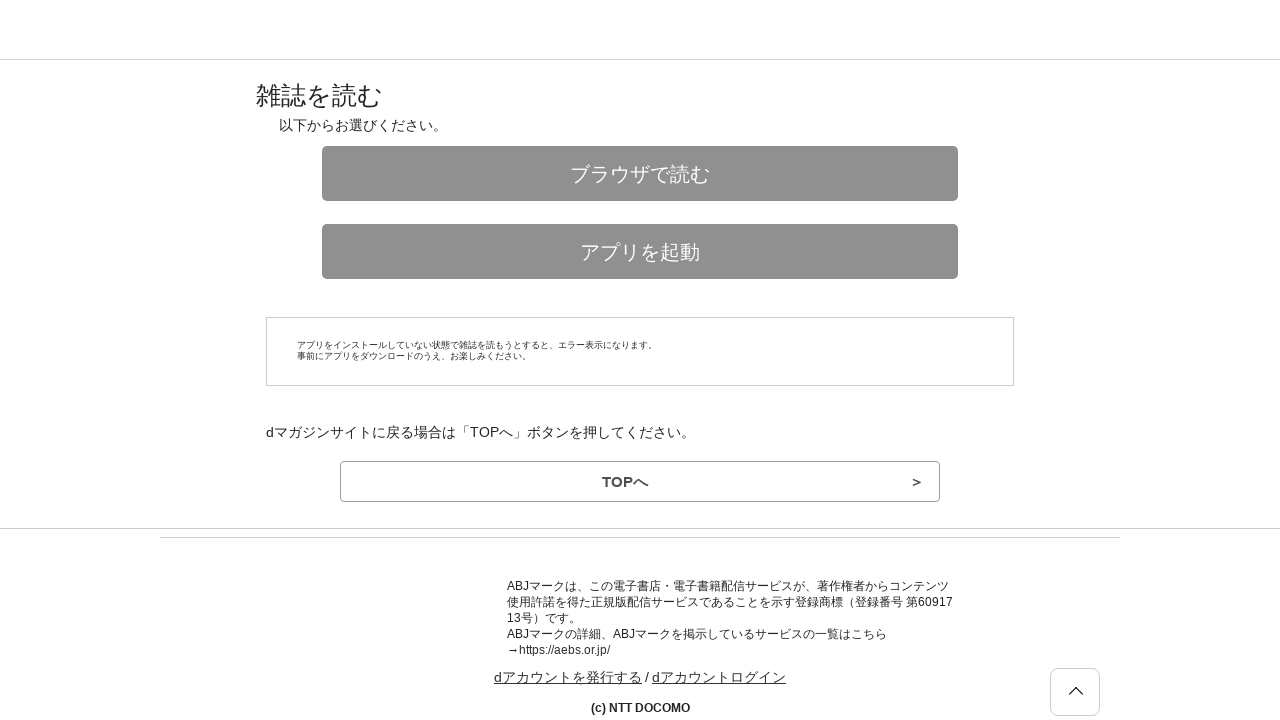

--- FILE ---
content_type: text/html;charset=UTF-8
request_url: https://dmagazine.docomo.ne.jp/applaunch/?p2d=36523d48ace57d1485631f8ca588974d6c25da19cea3c65b516817afd1346363-4b74572e80edc2d7227a8cb16b7d37c674bb21e69e2ec5950194eed24713f0bd&amp;launch=app&launchType=1
body_size: 9401
content:
<!DOCTYPE html>
<html>
<head>

  <!DOCTYPE html PUBLIC "-//W3C//DTD HTML 4.01 Transitional//EN" "http://www.w3.org/TR/html4/loose.dtd">
<html>
<!-- Google Tag Manager -->
<script>(function(w,d,s,l,i){w[l]=w[l]||[];w[l].push({'gtm.start':
new Date().getTime(),event:'gtm.js'});var f=d.getElementsByTagName(s)[0],
j=d.createElement(s),dl=l!='dataLayer'?'&l='+l:'';j.async=true;j.src=
'https://www.googletagmanager.com/gtm.js?id='+i+dl;f.parentNode.insertBefore(j,f);
})(window,document,'script','dataLayer','GTM-WMJR2V9');</script>
<!-- End Google Tag Manager -->


  <title>dマガジン | 多彩な雑誌の人気記事がいつでもどこでも読み放題！</title> 
<meta name="description" content="多彩なジャンルの人気雑誌・記事が月額580円(税込)でいつでもどこでも読み放題！デバイスは最大10台まで利用可能。外出先ではスマートフォン、ご自宅ではタブレット、PCなど、利用シーンによって使い分けてご利用いただけます。">
<meta name="keywords" content="電子雑誌,雑誌,記事,無料,試し読み,ドコモ,d magazine,dマガジン"> 
<!-- OG --> 
<meta property="og:title" content="dマガジン | 多彩な雑誌の人気記事がいつでもどこでも読み放題！"> 
<meta property="og:type" content="website"> 
<meta property="og:url" content="https://dmagazine.docomo.ne.jp/"> 
<meta property="og:image" content="https://mw-wfs.akamaized.net/DM/creative/dmag/common/img/ogp_dmag.png"> 
<meta property="og:description" content="多彩なジャンルの人気雑誌・記事が月額580円(税込)でいつでもどこでも読み放題！デバイスは最大10台まで利用可能。外出先ではスマートフォン、ご自宅ではタブレット、PCなど、利用シーンによって使い分けてご利用いただけます。">
<meta property="site_name" content="dマガジン |多彩な雑誌の人気記事がいつでもどこでも読み放題！"> 
<meta property="og:locale" content="ja_JP" />
<!-- /OG -->
<!-- Twitter Card -->
<meta name="twitter:card" content="summary_large_image">
<meta name="twitter:site" content="@dmagazine_PR">
<!-- /Twitter Card -->


<meta charset="utf-8">
<link rel="canonical" href="/applaunch" />
<meta name="viewport" content="width=device-width, initial-scale=1.0">
<title>dマガジン</title>
<meta name="robots" content="noindex">
<link rel="stylesheet" href="https://mw-wfs.akamaized.net/DM/common/style/dmag/before-separated/2021-10-18/common.css">
<link rel="stylesheet" href="https://mw-wfs.akamaized.net/DM/common/style/dmag/common_add.css?v=20211117">
<link rel="stylesheet" href="https://mw-wfs.akamaized.net/DM/common/style/dmag/header.css">
<link rel="stylesheet" href="https://mw-wfs.akamaized.net/DM/common/style/dmag/applaunch.css">
<link rel="stylesheet" href="https://mw-wfs.akamaized.net/DM/common/style/dmag/list_add.css">
<link rel="stylesheet" href="https://mw-wfs.akamaized.net/DM/common/style/dmag/before-separated/2021-10-18/whg_carousel_ex.css">
<script src="https://mw-wfs.akamaized.net/DM/common/script/dmag/jquery-3.5.0.min.js"></script>
<script src="https://mw-wfs.akamaized.net/DM/common/script/dmag/common.js" defer></script>
<script src="https://mw-wfs.akamaized.net/DM/common/script/dmag/webhash.js?v=20260115"></script>
<script src="https://mw-wfs.akamaized.net/DM/common/script/dmag/auth.js" defer></script>
<script src="https://mw-wfs.akamaized.net/DM/common/script/dmag/staticCommon.js"></script>
<script src="https://mw-wfs.akamaized.net/DM/common/script/dmag/applaunch.js?v=20220822"></script>
<script src="https://mw-wfs.akamaized.net/DM/common/script/dmag/common_add.js"></script>
<script src="https://mw-wfs.akamaized.net/DM/common/script/dmag/outputDataUtilizationLog.js" defer></script>

<title>雑誌を読む | dマガジン</title>

<script>
/*<![CDATA[*/
window.addEventListener("load", function() {
	var appLaunch = function(){
	    var lid = "";
	    var tid = "";
	    var tcd = "";
	    var cid = "";
	    var pid = "36523d48ace57d1485631f8ca588974d6c25da19cea3c65b516817afd1346363";
	    var aid = "";
	    var p2d = "36523d48ace57d1485631f8ca588974d6c25da19cea3c65b516817afd1346363-4b74572e80edc2d7227a8cb16b7d37c674bb21e69e2ec5950194eed24713f0bd";
	    var cc = "1000";
	    var url = "";
	    var mode = "";
	    var bt = "";
	    var call = "";
	    var encodeStr = "Southern%20Living%20May%201%2C%202024";
	    var pageNo = "76";
	    var accountId = "unknown";
	    var launch = null;
	    var launchType = "1";
	    var isDmagDomain = true;
	    var isLaunchBrowserViewer = true;
	    var isExistInC4ACC = false;
	
	    if(!isLaunchBrowserViewer) {
	        if (url) {
	          launchAppBrowser(url, bt, call, isDmagDomain);
	        } else {
	          launchAppCustomUrlScheme(mode, lid, tid, tcd, pid, cid, call, isDmagDomain);
	        }
	        return;
	    }
	    if (launch === "app") {
	        if (p2d) {
	          pid = '';
	        }
	        if (aid) {
	          cid = ''
	        }
	        if (launchType === "1") {
	            launchAppViewCustomUrlScheme(pid, p2d, cid, aid, '', '', mode, call, accountId, isDmagDomain, isExistInC4ACC);
	            return;
	        } else if (launchType === "3" ) {
	            launchAppBrowser(url, bt, call, isDmagDomain);
	            return;
	        } else {
	            launchAppCustomUrlScheme(mode, lid, tid, tcd, pid, cid, call, isDmagDomain);
	            return;
	        }
	    } else if(launch === "app_ul") {
	        if (p2d) {
	          pid = '';
	        }
	        if (aid) {
	          cid = ''
	        }
	        if (launchType === "1") {
	            launchAppView(pid, p2d, cid, aid, '', '', mode, call, accountId, isDmagDomain, isExistInC4ACC);
	            return;
	        } else if (launchType === "3") {
	            launchAppBrowser(url, bt, call, isDmagDomain);
	            return;
	        } else {
	            launchApp(mode, lid, tid, tcd, pid, cid, call, isDmagDomain);
	            return;
	        }
	    } else if (launch === "browser") {
	        if (pid) {
	          cid = pid;
	        }
			var urlViewer = "/viewer/?cid=";
	    	var browserUrl = urlViewer + cid + "&cti=" + encodeStr + "&cc=" + cc;
	    	if (pageNo) {
	    		browserUrl = browserUrl + "#PAGE:" + pageNo;
	    	}
	        location.href = browserUrl;
	        return;
	    }
	};
	setTimeout(appLaunch, 2000);
}, false);
/*]]>*/
</script>
</head>
<noscript>
  <div id="JSNG">JavaScript が無効化されています。JavaScriptを有効にして再読み込みを実施してください。</div>
</noscript>

<body>
  
    <!DOCTYPE html PUBLIC "-//W3C//DTD HTML 4.01 Transitional//EN" "http://www.w3.org/TR/html4/loose.dtd">
<html>
<!-- Google Tag Manager (noscript) -->
<noscript><iframe src="https://www.googletagmanager.com/ns.html?id=GTM-WMJR2V9"
height="0" width="0" style="display:none;visibility:hidden"></iframe></noscript>
<!-- End Google Tag Manager (noscript) -->
  
  <!-- Header -->
  <div>
    <header>
      <div id="header" class="whg" data-hashkey="577/210/96d949b1a1a7c6ead5aa9ba7d26564fa01949e067515129cb9c95accef2f806e"></div>
    </header>
  </div>
  

  <div class="messages">
    <!--*/ Title */-->
    <div class="top_title">
      <div>
        <h1>雑誌を読む</h1>
      </div>
      
    </div>

    <div class="message_height">
      <p class="message_area">以下からお選びください。</p>

      <div class="link_btn">
        
        <div>
           <a href="/viewer/?cid=36523d48ace57d1485631f8ca588974d6c25da19cea3c65b516817afd1346363&amp;cti=Southern%20Living%20May%201%2C%202024&amp;cc=1000#PAGE:76" onclick="sendGaEvent(&quot;NotLogin&quot;, &#39;click&#39;, &#39;viewer_launch&#39;);" class="txt_link">
            <div class="btn_launch">ブラウザで読む</div>
          </a> 
        </div>

        
        <a href="javascript:void(0);" onclick="launchAppView(&quot;36523d48ace57d1485631f8ca588974d6c25da19cea3c65b516817afd1346363&quot;, &quot;36523d48ace57d1485631f8ca588974d6c25da19cea3c65b516817afd1346363-4b74572e80edc2d7227a8cb16b7d37c674bb21e69e2ec5950194eed24713f0bd&quot;, &quot;&quot;, &quot;&quot;, &#39;&#39;, &#39;&#39;, &quot;&quot;, &quot;&quot;, &quot;unknown&quot;, true, false);" class="txt_link">
          <div class="btn_launch">アプリを起動</div>
        </a>  
      </div>
      <div class="link_btn">
        <div class="install_attention">
          <div>
            アプリをインストールしていない状態で雑誌を読もうとすると、エラー表示になります。<br>事前にアプリをダウンロードのうえ、お楽しみください。
          </div>
          
        </div>
        <div class="message_top">
          <div>
            <p class="default_black">dマガジンサイトに戻る場合は「TOPへ」ボタンを押してください。</p>
          </div>
          
        </div>
      </div>
    </div>
  </div>

  <a href="/" class="go_contents_btn">
    <p class="name">TOPへ</p>
    <p class="arrow">＞</p>
  </a>

  <div>
    <footer class="bw-footer">
      <section class="bw-footer__block--down">
        <div id="footer" class="whg" data-hashkey="541/036/45f157bd358ab2345e55dcc725ea49ad429c38094525b14e7959f41802964aed"></div>
      </section>
    </footer>
  </div>

</body>

</html>


--- FILE ---
content_type: text/css
request_url: https://mw-wfs.akamaized.net/DM/common/style/dmag/before-separated/2021-10-18/common.css
body_size: 126186
content:
@charset "UTF-8";
/**
  * Media Query指定のテンプレート
  * @param {string} $breakpoints.sm - 画面の横幅がsmサイズ
  * @param {string} $breakpoints.md - 画面の横幅がmdサイズ
  * @param {string} $breakpoints.lg - 画面の横幅がlgサイズ
  * @param {string} $breakpoints.xl - 画面の横幅がxlサイズ
  */
/**
    * UA指定のテンプレート
    * @param {string} $breakdevices.touche - タッチデバイス（iOS, Android）
    * @param {string} $breakdevices.laptop - ラップトップデバイス（Windows, Mac OS）
    */
* {
    -webkit-box-sizing: border-box;
    box-sizing: border-box;
}

html {
    font-size: 62.5% !important;
}

body {
    margin: 0;
    padding: 0;
    background-color: #fff;
    color: #3b3b3b;
    font-size: 1.6rem;
    line-height: 1.6;
    word-wrap: break-word;
    word-break: break-all;
}

h1,
h2,
h3,
h4 {
    margin: 0;
}

button {
    outline: none;
    -webkit-appearance: none;
    -moz-appearance: none;
    appearance: none;
}

a {
    text-decoration: none;
    color: #00bfff;
}

a:hover {
    text-decoration: underline;
}

a img {
    border: 0;
    width: auto;
    height: auto;
}

p {
    position: relative;
    margin: 0;
    line-height: 1.3;
}

p::after {
    display: table;
    clear: both;
    content: '';
}

p img {
    width: auto;
    height: auto;
}

select,
input,
textarea {
    -webkit-appearance: none;
    -moz-appearance: none;
    appearance: none;
}

select::-ms-expand {
    display: none;
}

ul {
    padding: 0;
}

li {
    list-style: none;
}

input[type="checkbox"], input[type="radio"] {
    display: none;
    visibility: hidden;
}

.bw-block {
    display: block;
    width: 100%;
    margin: 60px auto 20px;
}

.bw-block__inner {
    position: relative;
    display: block;
    margin: 0 auto;
    padding: 0 16px;
    width: 100%;
    max-width: 960px;
    font-size: 14px;
}

@media screen and (min-width: 769px) {
    .bw-block__inner {
        padding: 0;
    }
}

.bw-block__nopadding {
    display: block;
    position: relative;
    margin: 0 auto;
    width: 100%;
    max-width: 960px;
}

.bw-block__center {
    margin: 0 auto;
    padding-bottom: 20px;
    max-width: 500px;
    text-align: center;
}

.bw-block__center--title {
    position: relative;
    text-align: center;
    padding-bottom: 20px;
    width: 100%;
}

@media screen and (min-width: 769px) {
    .bw-block__center--title {
        text-align: left;
    }
}

.bw-block__price {
    margin: 15px 0 0;
    font-size: 16px;
    font-weight: bold;
}

@media screen and (min-width: 769px) {
    .bw-block__price {
        position: absolute;
        right: 0;
        top: 0;
        font-size: 18px;
    }
}

.bw-block__list {
    padding-top: 40px;
    position: relative;
}

.bw-block__list__heading {
    font-size: 18px;
    font-weight: 600;
}

@media screen and (min-width: 769px) {
    .bw-block__list__heading {
        font-size: 22px;
    }
}

.bw-block__label {
    margin: 0 auto;
    max-width: 500px;
    text-align: center;
}

.bw-block__detail {
    margin-bottom: 20px;
    border-bottom: 1px solid #ccc;
}

.bw-block__campaign {
    margin: 10px;
    border-top: 1px solid #ccc;
    font-size: 14px;
}

.bw-block__campaign__body {
    position: relative;
    margin: 20px 0;
    padding-right: 50px;
    min-height: 100px;
    cursor: pointer;
}

.bw-block__campaign__body:after {
    position: absolute;
    content: ">";
    display: block;
    width: 20px;
    height: 20px;
    right: 20px;
    top: 33px;
    font-size: 30px;
}

@media screen and (min-width: 769px) {
    .bw-block__campaign__body {
        min-height: 130px;
    }
}

.bw-block__pager {
    position: relative;
    margin-bottom: 40px;
    border-bottom: 10px solid #F2F2F2;
    border-top: 10px solid #F2F2F2;
}

@media screen and (min-width: 769px) {
    .bw-block__pager {
        border-bottom: 16px solid #F2F2F2;
        border-top: 16px solid #F2F2F2;
    }
}

.bw-block__pager__inner {
    margin: 0 auto;
    width: 100%;
    max-width: 960px;
    margin-top: -1px;
}

.bw-block__pager__left {
    position: relative;
}

.bw-block__pager__right {
    margin: 20px 0;
    font-weight: 600;
}

@media screen and (min-width: 769px) {
    .bw-block__pager__right {
        position: absolute;
        right: 0;
        top: -27px;
    }
}

.bw-block__pager__right--mgz {
    font-weight: 600;
}

@media screen and (min-width: 769px) {
    .bw-block__pager__right--mgz {
        text-align: right;
    }
}

.bw-block__border {
    position: relative;
    border-bottom: 10px solid #F2F2F2;
    margin-bottom: 16px;
}

@media screen and (min-width: 769px) {
    .bw-block__border {
        border-top: none;
        border-bottom: 16px solid #F2F2F2;
    }
}

.bw-block__border--large {
    position: relative;
    border-bottom: 10px solid #F2F2F2;
    margin-bottom: 24px;
}

@media screen and (min-width: 769px) {
    .bw-block__border--large {
        border-top: none;
        border-bottom: 16px solid #F2F2F2;
    }
}

.bw-block__btn--bottom {
    margin: 40px 16px;
    max-width: 100%;
}

@media screen and (min-width: 769px) {
    .bw-block__btn--bottom {
        max-width: 290px;
        margin: 40px auto;
    }
}

.bw-block__app {
    position: fixed;
    margin-right: 10px;
    margin-bottom: 10px;
    bottom: 10px;
    right: 5%;
    z-index: 999;
    text-align: right;
}

.bw-block__app-icon {
    display: inline-block;
    width: 70px;
}

.bw-block--sponly {
    display: block;
    width: 100%;
}

@media screen and (min-width: 769px) {
    .bw-block--sponly {
        display: none;
    }
}

.bw-block__pagenav {
    margin: 50px auto;
    font-size: 16px;
    font-weight: 300;
}

.bw-block__pagenav .pagination {
    -webkit-box-pack: center;
    -ms-flex-pack: center;
    justify-content: center;
}

.bw-block__pagenav .page-link {
    padding: 10px 0;
    height: 40px;
    width: 40px;
    color: #000;
    border: none;
    border-radius: 10px;
    text-align: center;
}

.bw-block__pagenav .page-link.is-active {
    background: #F0F0F0;
    cursor: default;
}

.bw-block__pagenav .page-link:hover {
    color: #000;
}

.bw-block__pagenav .page-item:first-child .page-link, .bw-block__pagenav .page-item:last-child .page-link {
    border-radius: 10px;
    margin: 0 40px;
    font-size: 24px;
    line-height: 19px;
}

.bw-block-btn {
    text-align: right;
    display: -webkit-box;
    display: -ms-flexbox;
    display: flex;
    -webkit-box-pack: end;
    -ms-flex-pack: end;
    justify-content: flex-end;
    position: absolute;
    bottom: 20px;
    right: 0;
}

@media screen and (min-width: 769px) {
    .bw-block-btn {
        position: relative;
        bottom: 10px;
    }
}

.bw-block-btn__item {
    display: block;
    width: 110px;
    height: 36px;
    margin-left: 5px;
}

.bw-block__listbtn {
    position: absolute;
    display: -webkit-box;
    display: -ms-flexbox;
    display: flex;
    -webkit-box-pack: end;
    -ms-flex-pack: end;
    justify-content: flex-end;
    bottom: 15px;
    right: 10px;
    height: 36px;
}

@media screen and (min-width: 769px) {
    .bw-block__listbtn {
        right: 0;
    }
}

.bw-block-default {
    font-size: 14px;
    margin: 40px 0;
}

.bw-block-mypage__app {
    margin: 10px auto;
    padding: 0 15px;
}

.bw-block-mypage__app .bw-button__simply--bold {
    font-size: 16px;
    padding: 5px 0;
}

.bw-sponly {
    display: block !important;
}

@media screen and (min-width: 769px) {
    .bw-sponly {
        display: none !important;
    }
}

@media all and (max-width: 768px) {
    .bw-block {
        overflow-x: hidden;
    }
}

header {
    border-bottom: lightgray 1px solid;
    position: fixed;
    top: 0;
    width: 100%;
    z-index: 999;
    background-color: white;
    min-height: 60px;
}

.bw_contentsArea {
    margin: 60px auto 0;
    width: 100%;
    overflow-x: hidden;
}

.bw_contents {
    max-width: 960px;
    width: 100%;
    margin: 0 auto 40px;
    font-size: 1.4rem;
}

.bw_contents:last-of-type {
    margin-bottom: 200px;
}

.bw-footer {
    display: block;
    width: 100%;
    margin: 0 auto;
    padding-top: 8px;
}

@media screen and (min-width: 769px) {
    .bw-footer {
        border-top: 1px solid #ccc;
    }
}

.bw-footer__block {
    max-width: 960px;
    border-top: none;
    margin: 0 auto;
}

.bw-footer__block--down {
    position: relative;
    max-width: 960px;
    padding: 0 0 40px;
    margin: 0 auto;
    border-top: 1px solid #ccc;
}

.bw-footer__icon {
    display: -webkit-box;
    display: -ms-flexbox;
    display: flex;
    -webkit-box-orient: horizontal;
    -webkit-box-direction: normal;
    -ms-flex-direction: row;
    flex-direction: row;
    -ms-flex-wrap: wrap;
    flex-wrap: wrap;
    -webkit-box-pack: start;
    -ms-flex-pack: start;
    justify-content: flex-start;
    margin-bottom: 30px;
}

@media screen and (min-width: 769px) {
    .bw-footer__icon {
        -webkit-box-pack: justify;
        -ms-flex-pack: justify;
        justify-content: space-between;
        margin-bottom: 20px;
    }
}

.bw-footer__icon--market {
    position: relative;
    padding: 15px 10px;
    margin-bottom: -1px;
    width: 50%;
    border-top: 1px solid #ccc;
    border-bottom: 1px solid #ccc;
    border-right: 1px solid #ccc;
    border-collapse: collapse;
    color: #333;
    font-size: 14px;
    background: #F2F2F2;
}

@media screen and (min-width: 769px) {
    .bw-footer__icon--market {
        display: block;
        width: 32px;
        height: 32px;
        text-indent: -9999px;
        overflow: hidden;
        background: url("https://mw-wfs.akamaized.net/DM/common/image/2020-11-27/common/icd_info_dmarket_2_128.png") no-repeat;
        border: none;
        background-size: cover;
    }
}

.bw-footer__icon--market .bw-footer-icon--blank {
    top: 15px;
}

.bw-footer__icon--shopping {
    position: relative;
    padding: 15px 10px;
    margin-bottom: -1px;
    width: 50%;
    border-top: 1px solid #ccc;
    border-bottom: 1px solid #ccc;
    border-right: 1px solid #ccc;
    border-collapse: collapse;
    color: #333;
    font-size: 14px;
    background: #F2F2F2;
}

@media screen and (min-width: 769px) {
    .bw-footer__icon--shopping {
        display: block;
        width: 32px;
        height: 32px;
        text-indent: -9999px;
        overflow: hidden;
        background: url("https://mw-wfs.akamaized.net/DM/common/image/2020-11-27/common/ico_footer-service_2.png") no-repeat;
        border: none;
        background-size: cover;
    }
}

.bw-footer__icon--shopping .bw-footer-icon--blank {
    top: 15px;
}

@media screen and (min-width: 769px) {
    .bw-footer__icon--shopping {
        background: url("https://mw-wfs.akamaized.net/DM/common/image/2020-11-27/common/ico_footer-service_2.png") no-repeat;
        background-size: cover;
    }
}

.bw-footer__icon--game {
    position: relative;
    padding: 15px 10px;
    margin-bottom: -1px;
    width: 50%;
    border-top: 1px solid #ccc;
    border-bottom: 1px solid #ccc;
    border-right: 1px solid #ccc;
    border-collapse: collapse;
    color: #333;
    font-size: 14px;
    background: #F2F2F2;
}

@media screen and (min-width: 769px) {
    .bw-footer__icon--game {
        display: block;
        width: 32px;
        height: 32px;
        text-indent: -9999px;
        overflow: hidden;
        background: url("https://mw-wfs.akamaized.net/DM/common/image/2020-11-27/common/ico_footer-service_3.png") no-repeat;
        border: none;
        background-size: cover;
    }
}

.bw-footer__icon--game .bw-footer-icon--blank {
    top: 15px;
}

@media screen and (min-width: 769px) {
    .bw-footer__icon--game {
        background: url("https://mw-wfs.akamaized.net/DM/common/image/2020-11-27//common/ico_footer-service_3.png") no-repeat;
        background-size: cover;
    }
}

.bw-footer__icon--delivery {
    position: relative;
    padding: 15px 10px;
    margin-bottom: -1px;
    width: 50%;
    border-top: 1px solid #ccc;
    border-bottom: 1px solid #ccc;
    border-right: 1px solid #ccc;
    border-collapse: collapse;
    color: #333;
    font-size: 14px;
    background: #F2F2F2;
}

@media screen and (min-width: 769px) {
    .bw-footer__icon--delivery {
        display: block;
        width: 32px;
        height: 32px;
        text-indent: -9999px;
        overflow: hidden;
        background: url("https://mw-wfs.akamaized.net/DM/common/image/2020-11-27/common/ico_footer-service_4.png") no-repeat;
        border: none;
        background-size: cover;
    }
}

.bw-footer__icon--delivery .bw-footer-icon--blank {
    top: 15px;
}

@media screen and (min-width: 769px) {
    .bw-footer__icon--delivery {
        background: url("https://mw-wfs.akamaized.net/DM/common/image/2020-11-27/common/ico_footer-service_4.png") no-repeat;
        background-size: cover;
    }
}

.bw-footer__icon--book {
    position: relative;
    padding: 15px 10px;
    margin-bottom: -1px;
    width: 50%;
    border-top: 1px solid #ccc;
    border-bottom: 1px solid #ccc;
    border-right: 1px solid #ccc;
    border-collapse: collapse;
    color: #333;
    font-size: 14px;
    background: #F2F2F2;
}

@media screen and (min-width: 769px) {
    .bw-footer__icon--book {
        display: block;
        width: 32px;
        height: 32px;
        text-indent: -9999px;
        overflow: hidden;
        background: url("https://mw-wfs.akamaized.net/DM/common/image/2020-11-27/common/ico_footer-service_5.png") no-repeat;
        border: none;
        background-size: cover;
    }
}

.bw-footer__icon--book .bw-footer-icon--blank {
    top: 15px;
}

@media screen and (min-width: 769px) {
    .bw-footer__icon--book {
        background: url("https://mw-wfs.akamaized.net/DM/common/image/2020-11-27/common/ico_footer-service_5.png") no-repeat;
        background-size: cover;
    }
}

.bw-footer__icon--fashion {
    position: relative;
    padding: 15px 10px;
    margin-bottom: -1px;
    width: 50%;
    border-top: 1px solid #ccc;
    border-bottom: 1px solid #ccc;
    border-right: 1px solid #ccc;
    border-collapse: collapse;
    color: #333;
    font-size: 14px;
    background: #F2F2F2;
}

@media screen and (min-width: 769px) {
    .bw-footer__icon--fashion {
        display: block;
        width: 32px;
        height: 32px;
        text-indent: -9999px;
        overflow: hidden;
        background: url("https://mw-wfs.akamaized.net/DM/common/image/2020-11-27/common/ico_footer-service_6.png") no-repeat;
        border: none;
        background-size: cover;
    }
}

.bw-footer__icon--fashion .bw-footer-icon--blank {
    top: 15px;
}

@media screen and (min-width: 769px) {
    .bw-footer__icon--fashion {
        background: url("https://mw-wfs.akamaized.net/DM/common/image/2020-11-27/common/ico_footer-service_6.png") no-repeat;
        background-size: cover;
    }
}

.bw-footer__icon--travel {
    position: relative;
    padding: 15px 10px;
    margin-bottom: -1px;
    width: 50%;
    border-top: 1px solid #ccc;
    border-bottom: 1px solid #ccc;
    border-right: 1px solid #ccc;
    border-collapse: collapse;
    color: #333;
    font-size: 14px;
    background: #F2F2F2;
}

@media screen and (min-width: 769px) {
    .bw-footer__icon--travel {
        display: block;
        width: 32px;
        height: 32px;
        text-indent: -9999px;
        overflow: hidden;
        background: url("https://mw-wfs.akamaized.net/DM/common/image/2020-11-27/common/ico_footer-service_7.png") no-repeat;
        border: none;
        background-size: cover;
    }
}

.bw-footer__icon--travel .bw-footer-icon--blank {
    top: 15px;
}

@media screen and (min-width: 769px) {
    .bw-footer__icon--travel {
        background: url("https://mw-wfs.akamaized.net/DM/common/image/2020-11-27/common/ico_footer-service_7.png") no-repeat;
        background-size: cover;
    }
}

.bw-footer__icon--music {
    position: relative;
    padding: 15px 10px;
    margin-bottom: -1px;
    width: 50%;
    border-top: 1px solid #ccc;
    border-bottom: 1px solid #ccc;
    border-right: 1px solid #ccc;
    border-collapse: collapse;
    color: #333;
    font-size: 14px;
    background: #F2F2F2;
}

@media screen and (min-width: 769px) {
    .bw-footer__icon--music {
        display: block;
        width: 32px;
        height: 32px;
        text-indent: -9999px;
        overflow: hidden;
        background: url("https://mw-wfs.akamaized.net/DM/common/image/2020-11-27/common/ico_footer-service_8.png") no-repeat;
        border: none;
        background-size: cover;
    }
}

.bw-footer__icon--music .bw-footer-icon--blank {
    top: 15px;
}

@media screen and (min-width: 769px) {
    .bw-footer__icon--music {
        background: url("https://mw-wfs.akamaized.net/DM/common/image/2020-11-27/common/ico_footer-service_8.png") no-repeat;
        background-size: cover;
    }
}

.bw-footer__icon--job {
    position: relative;
    padding: 15px 10px;
    margin-bottom: -1px;
    width: 50%;
    border-top: 1px solid #ccc;
    border-bottom: 1px solid #ccc;
    border-right: 1px solid #ccc;
    border-collapse: collapse;
    color: #333;
    font-size: 14px;
    background: #F2F2F2;
}

@media screen and (min-width: 769px) {
    .bw-footer__icon--job {
        display: block;
        width: 32px;
        height: 32px;
        text-indent: -9999px;
        overflow: hidden;
        background: url("https://mw-wfs.akamaized.net/DM/common/image/2020-11-27/common/ico_footer-service_9.png") no-repeat;
        border: none;
        background-size: cover;
    }
}

.bw-footer__icon--job .bw-footer-icon--blank {
    top: 15px;
}

@media screen and (min-width: 769px) {
    .bw-footer__icon--job {
        background: url("https://mw-wfs.akamaized.net/DM/common/image/2020-11-27/common/ico_footer-service_9.png") no-repeat;
        background-size: cover;
    }
}

.bw-footer__icon--car {
    position: relative;
    padding: 15px 10px;
    margin-bottom: -1px;
    width: 50%;
    border-top: 1px solid #ccc;
    border-bottom: 1px solid #ccc;
    border-right: 1px solid #ccc;
    border-collapse: collapse;
    color: #333;
    font-size: 14px;
    background: #F2F2F2;
}

@media screen and (min-width: 769px) {
    .bw-footer__icon--car {
        display: block;
        width: 32px;
        height: 32px;
        text-indent: -9999px;
        overflow: hidden;
        background: url("https://mw-wfs.akamaized.net/DM/common/image/2020-11-27/common/ico_footer-service_10.png") no-repeat;
        border: none;
        background-size: cover;
    }
}

.bw-footer__icon--car .bw-footer-icon--blank {
    top: 15px;
}

@media screen and (min-width: 769px) {
    .bw-footer__icon--car {
        background: url("https://mw-wfs.akamaized.net/DM/common/image/2020-11-27/common/ico_footer-service_10.png") no-repeat;
        background-size: cover;
    }
}

.bw-footer__icon--mealkit {
    position: relative;
    padding: 15px 10px;
    margin-bottom: -1px;
    width: 50%;
    border-top: 1px solid #ccc;
    border-bottom: 1px solid #ccc;
    border-right: 1px solid #ccc;
    border-collapse: collapse;
    color: #333;
    font-size: 14px;
    background: #F2F2F2;
}

@media screen and (min-width: 769px) {
    .bw-footer__icon--mealkit {
        display: block;
        width: 32px;
        height: 32px;
        text-indent: -9999px;
        overflow: hidden;
        background: url("https://mw-wfs.akamaized.net/DM/common/image/2020-11-27/common/ico_footer-service_11.png") no-repeat;
        border: none;
        background-size: cover;
    }
}

.bw-footer__icon--mealkit .bw-footer-icon--blank {
    top: 15px;
}

@media screen and (min-width: 769px) {
    .bw-footer__icon--mealkit {
        background: url("https://mw-wfs.akamaized.net/DM/common/image/2020-11-27/common/ico_footer-service_11.png") no-repeat;
        background-size: cover;
    }
}

.bw-footer__icon--review {
    position: relative;
    padding: 15px 10px;
    margin-bottom: -1px;
    width: 50%;
    border-top: 1px solid #ccc;
    border-bottom: 1px solid #ccc;
    border-right: 1px solid #ccc;
    border-collapse: collapse;
    color: #333;
    font-size: 14px;
    background: #F2F2F2;
}

@media screen and (min-width: 769px) {
    .bw-footer__icon--review {
        display: block;
        width: 32px;
        height: 32px;
        text-indent: -9999px;
        overflow: hidden;
        background: url("https://mw-wfs.akamaized.net/DM/common/image/2020-11-27/common/ico_footer-service_12.png") no-repeat;
        border: none;
        background-size: cover;
    }
}

.bw-footer__icon--review .bw-footer-icon--blank {
    top: 15px;
}

@media screen and (min-width: 769px) {
    .bw-footer__icon--review {
        background: url("https://mw-wfs.akamaized.net/DM/common/image/2020-11-27/common/ico_footer-service_12.png") no-repeat;
        background-size: cover;
    }
}

.bw-footer__icon--tv {
    position: relative;
    padding: 15px 10px;
    margin-bottom: -1px;
    width: 50%;
    border-top: 1px solid #ccc;
    border-bottom: 1px solid #ccc;
    border-right: 1px solid #ccc;
    border-collapse: collapse;
    color: #333;
    font-size: 14px;
    background: #F2F2F2;
}

@media screen and (min-width: 769px) {
    .bw-footer__icon--tv {
        display: block;
        width: 32px;
        height: 32px;
        text-indent: -9999px;
        overflow: hidden;
        background: url("https://mw-wfs.akamaized.net/DM/common/image/2020-11-27/common/ico_footer-service_13.png") no-repeat;
        border: none;
        background-size: cover;
    }
}

.bw-footer__icon--tv .bw-footer-icon--blank {
    top: 15px;
}

@media screen and (min-width: 769px) {
    .bw-footer__icon--tv {
        background: url("https://mw-wfs.akamaized.net/DM/common/image/2020-11-27/common/ico_footer-service_13.png") no-repeat;
        background-size: cover;
    }
}

.bw-footer__icon--channel {
    position: relative;
    padding: 15px 10px;
    margin-bottom: -1px;
    width: 50%;
    border-top: 1px solid #ccc;
    border-bottom: 1px solid #ccc;
    border-right: 1px solid #ccc;
    border-collapse: collapse;
    color: #333;
    font-size: 14px;
    background: #F2F2F2;
}

@media screen and (min-width: 769px) {
    .bw-footer__icon--channel {
        display: block;
        width: 32px;
        height: 32px;
        text-indent: -9999px;
        overflow: hidden;
        background: url("https://mw-wfs.akamaized.net/DM/common/image/2020-11-27/common/ico_footer-service_14.png") no-repeat;
        border: none;
        background-size: cover;
    }
}

.bw-footer__icon--channel .bw-footer-icon--blank {
    top: 15px;
}

@media screen and (min-width: 769px) {
    .bw-footer__icon--channel {
        background: url("https://mw-wfs.akamaized.net/DM/common/image/2020-11-27/common/ico_footer-service_14.png") no-repeat;
        background-size: cover;
    }
}

.bw-footer__icon--hits {
    position: relative;
    padding: 15px 10px;
    margin-bottom: -1px;
    width: 50%;
    border-top: 1px solid #ccc;
    border-bottom: 1px solid #ccc;
    border-right: 1px solid #ccc;
    border-collapse: collapse;
    color: #333;
    font-size: 14px;
    background: #F2F2F2;
}

@media screen and (min-width: 769px) {
    .bw-footer__icon--hits {
        display: block;
        width: 32px;
        height: 32px;
        text-indent: -9999px;
        overflow: hidden;
        background: url("https://mw-wfs.akamaized.net/DM/common/image/2020-11-27/common/ico_footer-service_15.png") no-repeat;
        border: none;
        background-size: cover;
    }
}

.bw-footer__icon--hits .bw-footer-icon--blank {
    top: 15px;
}

@media screen and (min-width: 769px) {
    .bw-footer__icon--hits {
        background: url("https://mw-wfs.akamaized.net/DM/common/image/2020-11-27/common/ico_footer-service_15.png") no-repeat;
        background-size: cover;
    }
}

.bw-footer__icon--font {
    position: relative;
    padding: 15px 10px;
    margin-bottom: -1px;
    width: 50%;
    border-top: 1px solid #ccc;
    border-bottom: 1px solid #ccc;
    border-right: 1px solid #ccc;
    border-collapse: collapse;
    color: #333;
    font-size: 14px;
    background: #F2F2F2;
}

@media screen and (min-width: 769px) {
    .bw-footer__icon--font {
        display: block;
        width: 32px;
        height: 32px;
        text-indent: -9999px;
        overflow: hidden;
        background: url("https://mw-wfs.akamaized.net/DM/common/image/2020-11-27/common/ico_footer-service_16.png") no-repeat;
        border: none;
        background-size: cover;
    }
}

.bw-footer__icon--font .bw-footer-icon--blank {
    top: 15px;
}

@media screen and (min-width: 769px) {
    .bw-footer__icon--font {
        background: url("https://mw-wfs.akamaized.net/DM/common/image/2020-11-27/common/ico_footer-service_16.png") no-repeat;
        background-size: cover;
    }
}

.bw-footer__icon--anime {
    position: relative;
    padding: 15px 10px;
    margin-bottom: -1px;
    width: 50%;
    border-top: 1px solid #ccc;
    border-bottom: 1px solid #ccc;
    border-right: 1px solid #ccc;
    border-collapse: collapse;
    color: #333;
    font-size: 14px;
    background: #F2F2F2;
}

@media screen and (min-width: 769px) {
    .bw-footer__icon--anime {
        display: block;
        width: 32px;
        height: 32px;
        text-indent: -9999px;
        overflow: hidden;
        background: url("https://mw-wfs.akamaized.net/DM/common/image/2020-11-27/common/ico_footer-service_17.png") no-repeat;
        border: none;
        background-size: cover;
    }
}

.bw-footer__icon--anime .bw-footer-icon--blank {
    top: 15px;
}

@media screen and (min-width: 769px) {
    .bw-footer__icon--anime {
        background: url("https://mw-wfs.akamaized.net/DM/common/image/2020-11-27/common/ico_footer-service_17.png") no-repeat;
        background-size: cover;
    }
}

.bw-footer__icon--gourmet {
    position: relative;
    padding: 15px 10px;
    margin-bottom: -1px;
    width: 50%;
    border-top: 1px solid #ccc;
    border-bottom: 1px solid #ccc;
    border-right: 1px solid #ccc;
    border-collapse: collapse;
    color: #333;
    font-size: 14px;
    background: #F2F2F2;
}

@media screen and (min-width: 769px) {
    .bw-footer__icon--gourmet {
        display: block;
        width: 32px;
        height: 32px;
        text-indent: -9999px;
        overflow: hidden;
        background: url("https://mw-wfs.akamaized.net/DM/common/image/2020-11-27/common/ico_footer-service_1.png") no-repeat;
        border: none;
        background-size: cover;
    }
}

.bw-footer__icon--gourmet .bw-footer-icon--blank {
    top: 15px;
}

@media screen and (min-width: 769px) {
    .bw-footer__icon--gourmet {
        background: url("https://mw-wfs.akamaized.net/DM/common/image/2020-11-27/common/ico_footer-service_18.png") no-repeat;
        background-size: cover;
    }
}

.bw-footer__icon--health {
    position: relative;
    padding: 15px 10px;
    margin-bottom: -1px;
    width: 50%;
    border-top: 1px solid #ccc;
    border-bottom: 1px solid #ccc;
    border-right: 1px solid #ccc;
    border-collapse: collapse;
    color: #333;
    font-size: 14px;
    background: #F2F2F2;
}

@media screen and (min-width: 769px) {
    .bw-footer__icon--health {
        display: block;
        width: 32px;
        height: 32px;
        text-indent: -9999px;
        overflow: hidden;
        background: url("https://mw-wfs.akamaized.net/DM/common/image/2020-11-27/common/ico_footer-service_1.png") no-repeat;
        border: none;
        background-size: cover;
    }
}

.bw-footer__icon--health .bw-footer-icon--blank {
    top: 15px;
}

@media screen and (min-width: 769px) {
    .bw-footer__icon--health {
        background: url("https://mw-wfs.akamaized.net/DM/common/image/2020-11-27/common/ico_footer-service_19.png") no-repeat;
        background-size: cover;
    }
}

.bw-footer__icon--kids {
    position: relative;
    padding: 15px 10px;
    margin-bottom: -1px;
    width: 50%;
    border-top: 1px solid #ccc;
    border-bottom: 1px solid #ccc;
    border-right: 1px solid #ccc;
    border-collapse: collapse;
    color: #333;
    font-size: 14px;
    background: #F2F2F2;
}

@media screen and (min-width: 769px) {
    .bw-footer__icon--kids {
        display: block;
        width: 32px;
        height: 32px;
        text-indent: -9999px;
        overflow: hidden;
        background: url("https://mw-wfs.akamaized.net/DM/common/image/2020-11-27/common/ico_footer-service_1.png") no-repeat;
        border: none;
        background-size: cover;
    }
}

.bw-footer__icon--kids .bw-footer-icon--blank {
    top: 15px;
}

@media screen and (min-width: 769px) {
    .bw-footer__icon--kids {
        background: url("https://mw-wfs.akamaized.net/DM/common/image/2020-11-27/common/ico_footer-service_20.png") no-repeat;
        background-size: cover;
    }
}

.bw-footer__icon--enjoy {
    position: relative;
    padding: 15px 10px;
    margin-bottom: -1px;
    width: 50%;
    border-top: 1px solid #ccc;
    border-bottom: 1px solid #ccc;
    border-right: 1px solid #ccc;
    border-collapse: collapse;
    color: #333;
    font-size: 14px;
    background: #F2F2F2;
}

@media screen and (min-width: 769px) {
    .bw-footer__icon--enjoy {
        display: block;
        width: 32px;
        height: 32px;
        text-indent: -9999px;
        overflow: hidden;
        background: url("https://mw-wfs.akamaized.net/DM/common/image/2020-11-27/common/ico_footer-service_1.png") no-repeat;
        border: none;
        background-size: cover;
    }
}

.bw-footer__icon--enjoy .bw-footer-icon--blank {
    top: 15px;
}

@media screen and (min-width: 769px) {
    .bw-footer__icon--enjoy {
        background: url("https://mw-wfs.akamaized.net/DM/common/image/2020-11-27/common/ico_footer-service_21.png") no-repeat;
        background-size: cover;
    }
}

.bw-footer__icon--magazine {
    position: relative;
    padding: 15px 10px;
    margin-bottom: -1px;
    width: 50%;
    border-top: 1px solid #ccc;
    border-bottom: 1px solid #ccc;
    border-right: 1px solid #ccc;
    border-collapse: collapse;
    color: #333;
    font-size: 14px;
    background: #F2F2F2;
}

@media screen and (min-width: 769px) {
    .bw-footer__icon--magazine {
        display: block;
        width: 32px;
        height: 32px;
        text-indent: -9999px;
        overflow: hidden;
        background: url("https://mw-wfs.akamaized.net/DM/common/image/2020-11-27/common/ico_footer-service_1.png") no-repeat;
        border: none;
        background-size: cover;
    }
}

.bw-footer__icon--magazine .bw-footer-icon--blank {
    top: 15px;
}

@media screen and (min-width: 769px) {
    .bw-footer__icon--magazine {
        background: url("https://mw-wfs.akamaized.net/DM/common/image/2020-11-27/common/ico_footer-service_22.png") no-repeat;
        background-size: cover;
    }
}

.bw-footer__list {
    display: -webkit-box;
    display: -ms-flexbox;
    display: flex;
    -webkit-box-orient: horizontal;
    -webkit-box-direction: normal;
    -ms-flex-direction: row;
    flex-direction: row;
    -ms-flex-wrap: wrap;
    flex-wrap: wrap;
    margin: 0;
}

@media screen and (min-width: 769px) {
    .bw-footer__list {
        margin: 10px 0 18px;
    }
}

.bw-footer__list__title {
    display: block;
    margin: 0;
    padding: 16px 0;
    font-size: 16px;
    font-weight: bold;
    text-align: center;
    border-bottom: none;
    line-height: 1;
}

@media screen and (min-width: 769px) {
    .bw-footer__list__title {
        padding-bottom: 16px;
        text-align: left;
        border-bottom: 1px solid #ccc;
    }
}

.bw-footer__list__title--market {
    display: block;
    margin: 0;
    padding: 15px 0;
    font-size: 16px;
    font-weight: bold;
    text-align: center;
    border-top: 1px solid #ccc;
    border-right: 1px solid #ccc;
    background: #F2F2F2;
    color: #333333;
}

@media screen and (min-width: 769px) {
    .bw-footer__list__title--market {
        display: none;
    }
}

.bw-footer__list__title--mypagetop {
    display: block;
    margin: 0;
    padding: 15px 0;
    font-size: 16px;
    font-weight: bold;
    text-align: center;
    border-bottom: none;
}

@media screen and (min-width: 769px) {
    .bw-footer__list__title--mypagetop {
        padding-bottom: 20px;
        text-align: left;
    }
}

.bw-footer__list__item, .bw-footer__list__item--mypagetop, .bw-footer__list__item--mypage {
    display: -webkit-box;
    display: -ms-flexbox;
    display: flex;
    -webkit-box-align: center;
    -ms-flex-align: center;
    align-items: center;
    position: relative;
    padding: 8px 40px 8px 15px;
    margin-bottom: -1px;
    width: 50%;
    min-height: 56px;
    border-right: 1px solid #ccc;
    border-bottom: 1px solid #ccc;
    border-collapse: collapse;
    color: #333;
    font-size: 14px;
    font-weight: 300;
    line-height: 1.4;
}

.bw-footer__list__item:nth-of-type(1), .bw-footer__list__item--mypagetop:nth-of-type(1), .bw-footer__list__item--mypage:nth-of-type(1), .bw-footer__list__item:nth-of-type(2), .bw-footer__list__item--mypagetop:nth-of-type(2), .bw-footer__list__item--mypage:nth-of-type(2) {
    border-top: 1px solid #ccc;
}

@media screen and (min-width: 769px) {
    .bw-footer__list__item:nth-of-type(1), .bw-footer__list__item--mypagetop:nth-of-type(1), .bw-footer__list__item--mypage:nth-of-type(1), .bw-footer__list__item:nth-of-type(2), .bw-footer__list__item--mypagetop:nth-of-type(2), .bw-footer__list__item--mypage:nth-of-type(2) {
        border-top: none;
    }
}

@media screen and (min-width: 769px) {
    .bw-footer__list__item, .bw-footer__list__item--mypagetop, .bw-footer__list__item--mypage {
        border-top: 1px solid #ccc;
    }
}

.bw-footer__list__item:after, .bw-footer__list__item--mypagetop:after, .bw-footer__list__item--mypage:after {
    position: absolute;
    content: "";
    width: 10px;
    height: 10px;
    border-top: 2px solid #DDDDDD;
    border-right: 2px solid #DDDDDD;
    -webkit-transform: rotate(45deg);
    transform: rotate(45deg);
    right: 20px;
    top: 40%;
}

.bw-footer__list__item:hover, .bw-footer__list__item--mypagetop:hover, .bw-footer__list__item--mypage:hover {
    text-decoration: none;
    color: #888;
}

.bw-footer__list__item:nth-child(2n), .bw-footer__list__item--mypagetop:nth-child(2n), .bw-footer__list__item--mypage:nth-child(2n) {
    border-right: 0;
}

@media screen and (min-width: 769px) {
    .bw-footer__list__item, .bw-footer__list__item--mypagetop, .bw-footer__list__item--mypage {
        display: block;
        font-size: 12px;
        font-weight: 600;
        padding: 6px 0;
        border: 0;
        min-height: auto;
    }

    .bw-footer__list__item:after, .bw-footer__list__item--mypagetop:after, .bw-footer__list__item--mypage:after {
        display: none;
    }
}

.bw-footer__list__item--mypagetop {
    width: 100%;
    margin: 0 0 -1px;
    border-right: 0;
    font-size: 14px;
    font-weight: 300;
}

.bw-footer__list__item--mypagetop:nth-of-type(1), .bw-footer__list__item--mypagetop:nth-of-type(2) {
    border-top: 1px solid #ccc;
}

.bw-footer__list__item--mypagetop:nth-child(2n) {
    border-right: none;
}

@media screen and (min-width: 769px) {
    .bw-footer__list__item--mypagetop:nth-child(2n) {
        border-right: 1px solid #ddd;
    }
}

@media screen and (min-width: 769px) {
    .bw-footer__list__item--mypagetop {
        display: block;
        margin: 0 0 10px;
        padding: 12px 15px;
        width: calc(25% - 10px);
        border: 1px solid #ddd;
        border-radius: 5px;
        font-weight: 600;
    }
}

.bw-footer__list__item--mypagetop.is-active {
    background: #DDD;
    color: #888;
    pointer-events: none;
}

.bw-footer__list__item--mypage {
    margin: 0 0 -1px;
    font-size: 14px;
    font-weight: 300;
}

.bw-footer__list__item--mypage:nth-of-type(1), .bw-footer__list__item--mypage:nth-of-type(2) {
    border-top: 1px solid #ccc;
}

.bw-footer__list__item--mypage:nth-child(2n) {
    border-right: none;
}

@media screen and (min-width: 769px) {
    .bw-footer__list__item--mypage:nth-child(2n) {
        border-right: 1px solid #ddd;
    }
}

@media screen and (min-width: 769px) {
    .bw-footer__list__item--mypage {
        display: block;
        margin: 0 0 10px;
        padding: 12px 15px;
        width: calc(25% - 10px);
        border: 1px solid #ddd;
        border-radius: 5px;
        font-weight: 600;
    }
}

.bw-footer__list__item--mypage.is-active {
    background: #F2F2F2;
    color: #000;
    pointer-events: none;
}

@media screen and (min-width: 769px) {
    .bw-footer__list__item--mypage.is-active {
        background: #DDD;
        color: #888;
        pointer-events: none;
    }
}

.bw-footer__list__icon {
    display: -webkit-box;
    display: -ms-flexbox;
    display: flex;
    -webkit-box-align: center;
    -ms-flex-align: center;
    align-items: center;
    position: relative;
    padding: 8px 40px 8px 15px;
    margin-bottom: -1px;
    width: 50%;
    min-height: 56px;
    border-right: 1px solid #ccc;
    border-bottom: 1px solid #ccc;
    border-collapse: collapse;
    color: #333;
    font-size: 14px;
    font-weight: 300;
    line-height: 1.4;
}

@media screen and (min-width: 769px) {
    .bw-footer__list__icon {
        border-top: 1px solid #ccc;
    }
}

.bw-footer__list__icon:nth-of-type(1), .bw-footer__list__icon:nth-of-type(2) {
    border-top: 1px solid #ccc;
}

.bw-footer__list__icon:hover {
    text-decoration: none;
    color: #888;
}

@media screen and (min-width: 769px) {
    .bw-footer__list__icon {
        font-size: 12px;
        font-weight: 600;
        padding: 5px 0;
        border: none;
        min-height: auto;
    }
}

.bw-footer__column {
    display: -webkit-box;
    display: -ms-flexbox;
    display: flex;
    -webkit-box-orient: horizontal;
    -webkit-box-direction: normal;
    -ms-flex-direction: row;
    flex-direction: row;
    -ms-flex-wrap: nowrap;
    flex-wrap: nowrap;
    -webkit-box-pack: center;
    -ms-flex-pack: center;
    justify-content: center;
    max-width: 650px;
    margin: 10px auto;
}

.bw-footer__column__img {
    width: 30%;
    display: -webkit-box;
    display: -ms-flexbox;
    display: flex;
    -webkit-box-align: center;
    -ms-flex-align: center;
    align-items: center;
}

.bw-footer__column__img img {
    width: 100%;
}

.bw-footer__column__txt {
    width: 70%;
    margin-top: 10px;
    margin-right: 10px;
    line-height: 1.4;
    font-size: 12px;
    font-weight: 300;
}

@media screen and (min-width: 769px) {
    .bw-footer__column__txt {
        margin-top: 30px;
    }
}

.bw-footer__link {
    text-align: center;
    display: block;
    padding: 20px;
    margin: 20px 0 0;
    border-top: 1px solid #ccc;
}

@media screen and (min-width: 769px) {
    .bw-footer__link {
        border: none;
        padding: 0;
        margin: 0;
    }
}

.bw-footer__link__item {
    text-align: center;
    display: block;
    color: #333;
    text-decoration: underline;
    padding-bottom: 10px;
    font-size: 14px;
    font-weight: 300;
}

.bw-footer__link__item:hover {
    color: #888;
}

@media screen and (min-width: 769px) {
    .bw-footer__link__item {
        display: inline-block;
        border: none;
    }
}

.bw-footer__link__text {
    color: #333;
}

.bw-footer__link__text:hover {
    color: #888;
}

.bw-footer__text {
    text-align: center;
    position: static;
    bottom: 0;
    left: 0;
    right: 0;
    font-size: 12px;
    font-weight: 600;
}

@media screen and (min-width: 769px) {
    .bw-footer__text {
        display: block;
        padding-top: 5px;
    }
}

.bw-footer__pconly {
    display: none;
}

@media screen and (min-width: 769px) {
    .bw-footer__pconly {
        display: inline-block;
        font-size: 14px;
    }
}

.bw-footer-grid {
    display: -webkit-box;
    display: -ms-flexbox;
    display: flex;
    -webkit-box-orient: horizontal;
    -webkit-box-direction: normal;
    -ms-flex-direction: row;
    flex-direction: row;
    -ms-flex-wrap: wrap;
    flex-wrap: wrap;
    -webkit-box-pack: justify;
    -ms-flex-pack: justify;
    justify-content: space-between;
    width: 100%;
}

.bw-footer-grid__left {
    width: 100%;
}

@media screen and (min-width: 769px) {
    .bw-footer-grid__left {
        width: calc(50% - 60px);
        margin-right: 60px;
    }
}

.bw-footer-grid__right {
    width: 100%;
    border-top: 1px solid #ccc;
}

@media screen and (min-width: 769px) {
    .bw-footer-grid__right {
        width: calc(50% - 60px);
        margin-left: 60px;
        border-top: none;
    }
}

.bw-footer-btn {
    position: static;
    max-width: 290px;
    margin: 10px auto 20px;
}

@media screen and (min-width: 769px) {
    .bw-footer-btn {
        position: absolute;
        right: 20px;
        bottom: 20px;
        z-index: 999;
    }
}

.bw-footer-totop {
    cursor: pointer;
    position: relative;
    display: block;
    padding: 10px 20px;
    height: 48px;
    font-size: 16px;
    font-weight: 300;
    text-align: center;
    color: #000;
    border-radius: 8px;
    border: 1px solid #ccc;
}

.bw-footer-totop:after {
    position: absolute;
    content: "";
    width: 10px;
    height: 10px;
    border-top: 1px solid #000;
    border-right: 1px solid #000;
    -webkit-transform: rotate(-45deg);
    transform: rotate(-45deg);
    right: 20px;
    top: 20px;
}

.bw-footer-totop:hover {
    background-color: #F0F0F0;
    color: #000;
    text-decoration: none;
    -webkit-transition: all 0.2s ease 0s;
    transition: all 0.2s ease 0s;
}

@media screen and (min-width: 769px) {
    .bw-footer-totop {
        display: none;
    }
}

.bw-footer-totop--small {
    display: none;
}

@media screen and (min-width: 769px) {
    .bw-footer-totop--small {
        cursor: pointer;
        position: relative;
        display: block;
        padding: 10px 20px;
        height: 48px;
        width: 50px;
        font-size: 16px;
        font-weight: 300;
        text-align: center;
        color: #000;
        border-radius: 8px;
        border: 1px solid #ccc;
    }

    .bw-footer-totop--small:after {
        position: absolute;
        content: "";
        width: 10px;
        height: 10px;
        border-top: 1px solid #000;
        border-right: 1px solid #000;
        -webkit-transform: rotate(-45deg);
        transform: rotate(-45deg);
        right: 18px;
        top: 20px;
    }

    .bw-footer-totop--small:hover {
        background-color: #F0F0F0;
        color: #000;
        text-decoration: none;
        -webkit-transition: all 0.2s ease 0s;
        transition: all 0.2s ease 0s;
    }
}

.bw-footer-mypagetop {
    display: block;
    width: 100%;
    border-top: 10px solid #F2F2F2;
}

@media screen and (min-width: 769px) {
    .bw-footer-mypagetop {
        border-top: 16px solid #F2F2F2;
    }
}

.bw-footer-mypagetop__inner {
    max-width: 960px;
    margin: 0 auto 40px;
}

@media screen and (min-width: 769px) {
    .bw-footer-mypagetop__inner {
        margin: 30px auto 40px;
    }
}

.bw-footer-mypage {
    max-width: 960px;
    margin: 0 auto 35px;
    padding: 0;
    border-bottom: 1px solid #ccc;
}

@media screen and (min-width: 769px) {
    .bw-footer-mypage {
        border-bottom: none;
    }
}

.bw-footer-mypage--mood {
    display: inline-block;
    position: relative;
    margin-left: 10px;
    top: 0;
    right: 8px;
    width: 20px;
    height: 20px;
    background: url("https://mw-wfs.akamaized.net/DM/common/image/2020-11-27/mypage/ico_mood.svg") no-repeat;
    background-size: contain;
}

@media screen and (min-width: 769px) {
    .bw-footer-mypage--mood {
        display: none;
    }
}

.bw-footer-mypage--coupon {
    display: inline-block;
    position: relative;
    margin-left: 10px;
    top: 0;
    right: 8px;
    width: 20px;
    height: 20px;
    background: url("https://mw-wfs.akamaized.net/DM/common/image/2020-11-27/mypage/ico_coupon.svg") no-repeat;
    background-size: contain;
}

@media screen and (min-width: 769px) {
    .bw-footer-mypage--coupon {
        display: none;
    }
}

.bw-footer-mypage--faq {
    display: inline-block;
    position: relative;
    margin-left: 10px;
    top: 0;
    right: 8px;
    width: 20px;
    height: 20px;
    background: url("https://mw-wfs.akamaized.net/DM/common/image/2020-11-27/mypage/ico_faq.svg") no-repeat;
    background-size: contain;
}

@media screen and (min-width: 769px) {
    .bw-footer-mypage--faq {
        display: none;
    }
}

.bw-footer-icon--support {
    display: inline-block;
    position: relative;
    margin-left: 10px;
    top: 0;
    right: 8px;
    width: 20px;
    height: 20px;
    background: url("https://mw-wfs.akamaized.net/DM/common/image/2020-11-27/common/ico_support.svg") no-repeat;
    background-size: contain;
}

@media screen and (min-width: 769px) {
    .bw-footer-icon--support {
        display: none;
    }
}

.bw-footer-icon--beginner {
    display: inline-block;
    position: relative;
    margin-left: 10px;
    top: 0;
    right: 8px;
    width: 20px;
    height: 20px;
    background: url("https://mw-wfs.akamaized.net/DM/common/image/2020-11-27/common/ico_beginner.svg") no-repeat;
    background-size: contain;
}

@media screen and (min-width: 769px) {
    .bw-footer-icon--beginner {
        display: none;
    }
}

.bw-footer-icon--blank {
    display: inline-block;
    position: absolute;
    margin-left: 10px;
    top: 30%;
    right: 15px;
    width: 20px;
    height: 20px;
    background: url("https://mw-wfs.akamaized.net/DM/common/image/2020-11-27/common/ico_blank.svg") no-repeat;
    background-size: contain;
}

@media screen and (min-width: 769px) {
    .bw-footer-icon--blank {
        display: none;
    }
}

.bw-footer__download {
    margin: 0 auto;
}

@media screen and (min-width: 769px) {
    .bw-footer__download {
        display: none;
    }
}

.bw-footer__download__title {
    display: block;
    margin: 0;
    padding: 0 16px 10px;
    font-size: 16px;
    font-weight: bold;
    border-bottom: none;
    position: relative;
}

.bw-footer__download__arrow {
    width: 0;
    height: 0;
    border-left: 5px solid transparent;
    border-right: 5px solid transparent;
    border-top: 5px solid #707070;
    position: relative;
    top: 12px;
    margin: 10px;
}

.bw-footer__download__item {
    width: 50%;
    padding: 5px;
    max-width: 250px;
}

.bw-footer__download__item img {
    width: 100%;
}

.bw-footer__download__icon {
    display: -webkit-box;
    display: -ms-flexbox;
    display: flex;
    margin: 0 auto 30px;
    padding: 0 11px;
    text-align: center;
    -webkit-box-pack: center;
    -ms-flex-pack: center;
    justify-content: center;
}

.bw_recommendList h2 {
    font-size: 1.14em;
    font-weight: 600;
    margin: 2em 0 1em;
}

.bw_recommendList .bw_recommend_item {
    letter-spacing: initial;
    margin-right: 15px;
    width: calc((100% - 15px * 3) / 4);
    float: left;
    border-bottom: 1px solid #DDD;
    padding: 1em 0;
}

.bw_recommendList .bw_recommend_item:first-of-type {
    border-top: 1px solid #DDD;
}

.bw_recommendList .bw_recommend_item:last-of-type {
    margin-right: 0;
}

.bw_recommendList .bw_recommend_item a {
    overflow: auto;
    display: block;
    width: 100%;
    color: #333;
    text-decoration: none;
}

.bw_recommendList .bw_recommend_item a:hover {
    color: #333;
    text-decoration: none;
}

.bw_recommendList .bw_recommend_item a:hover img {
    opacity: 0.7;
}

.bw_recommendList .bw_recommend_item a .bw_recommend_category {
    color: white;
    border-radius: 3px;
    background-color: #000;
    font-size: 0.85em;
    font-weight: 600;
    line-height: 1.2em;
    text-align: center;
    display: inline-block;
    padding: 4px 6px 4px 4px;
    margin-bottom: 10px;
}

.bw_recommendList .bw_recommend_item a .bw_recommend_category[data-d-market="dmusic"] {
    background-color: #e64191;
}

.bw_recommendList .bw_recommend_item a .bw_recommend_category[data-d-market="danime"] {
    background-color: #eb5528;
}

.bw_recommendList .bw_recommend_item a .bw_recommend_category[data-d-market="dfashion"] {
    background-color: #4a4a4a;
}

.bw_recommendList .bw_recommend_item a .bw_recommend_category[data-d-market="dtravel"] {
    background-color: #21348c;
}

.bw_recommendList .bw_recommend_item a img {
    width: 40%;
    min-width: auto;
    margin-right: 5%;
    float: left;
}

.bw_recommendList .bw_recommend_item a .bw_recommendData {
    width: 46.5%;
    min-width: auto;
    float: left;
    display: block;
}

.bw_recommendList .bw_recommend_item a .bw_recommendData .bw_recommend_title {
    width: 100%;
    overflow: hidden;
    font-weight: 600;
    min-height: 2.6em;
    max-height: 2.6em;
    margin-bottom: 10px;
}

.bw_recommendList .bw_recommend_item a .bw_recommendData .bw_recommend_title br {
    display: initial;
}

.bw_recommendList .bw_recommend_item a .bw_recommendData .bw_recommend_comment {
    width: 100%;
    max-height: 1.3em;
    overflow: hidden;
    color: #000;
}

@media all and (max-width: 768px) {
    .bw_recommendList {
        width: 100vw !important;
        max-width: initial !important;
        margin: 0 !important;
        position: relative !important;
    }

    .bw_recommendList h2 {
        width: 100vw;
        border-top: 1px solid #DDD;
        border-bottom: 1px solid #DDD;
        text-align: center;
        padding: 0.75em 0;
        margin: 0;
    }

    .bw_recommendList .bw_mostView {
        top: auto;
        bottom: -2.5em;
    }

    .bw_recommendList .bw_recommend_item {
        margin-right: 0;
        width: 100%;
        float: initial;
        border-bottom: 1px solid #DDD;
        padding: 1em;
    }

    .bw_recommendList .bw_recommend_item:first-of-type {
        border-top: none;
    }

    .bw_recommendList .bw_recommend_item a {
        overflow: auto;
    }

    .bw_recommendList .bw_recommend_item a .bw_recommend_category {
        color: white;
        border-radius: 0;
        background-color: #000;
        line-height: 1.5em;
        text-align: center;
        padding: 0.125em 0.5em;
        min-width: auto;
        margin-top: 0;
        margin-bottom: 0.75em;
        display: inline-block;
    }

    .bw_recommendList .bw_recommend_item a img {
        width: 100px;
        min-width: auto;
        margin-right: 5%;
        float: left;
    }

    .bw_recommendList .bw_recommend_item a .bw_recommendData {
        width: calc(100% - 5% - 100px);
        min-width: auto;
        float: left;
        display: block;
        min-height: 100px;
        position: relative;
    }

    .bw_recommendList .bw_recommend_item a .bw_recommendData .bw_recommend_title {
        width: 100%;
        overflow: visible;
        font-weight: 600;
        text-overflow: initial;
        white-space: initial;
    }

    .bw_recommendList .bw_recommend_item a .bw_recommendData .bw_recommend_title br {
        display: initial;
    }

    .bw_recommendList .bw_recommend_item a .bw_recommendData .bw_recommend_comment {
        width: 100%;
        font-weight: 600;
        color: #aaa;
        position: absolute;
        bottom: 0;
    }

    .bw_recommend_for_dmarket {
        margin-bottom: 3em !important;
    }
}

.sp_only {
    display: none !important;
}

@media all and (max-width: 768px) {
    .sp_only {
        display: initial !important;
    }

    .pc_only {
        display: none !important;
    }
}

body.bw_isModalOpen {
    position: fixed;
    width: 100%;
    height: 100%;
    left: 0;
}

header {
    font-size: 12px;
}

header a,
header a:hover,
header p {
    color: #333;
    text-decoration: none;
}

header .bw_header_inner {
    width: 100%;
    max-width: 1600px;
    margin: 0 auto;
    padding: 0 30px;
}

/* bw_gnavi_logo */
.bw_gnavi_logo {
    display: inline-block;
    width: 100px;
    height: 40px;
    margin: 12px 23px 13px 0;
}

.bw_gnavi_logo img {
    width: 100%;
    height: auto;
}

/* bw_gnavi_box */
.bw_gnavi_box {
    display: inline-block;
    position: relative;
    width: calc(100% - 128px);
    height: 65px;
    vertical-align: bottom;
}

.bw_gnavi_list,
.bw_gnavi_icons,
.bw_gnavi_common {
    display: inline-block;
    margin: 0 auto;
}

.bw_gnavi_icons {
    position: absolute;
    top: 0;
    display: -webkit-box;
    display: -ms-flexbox;
    display: flex;
    -webkit-box-flex: 0;
    -ms-flex: none;
    flex: none;
}

.bw_gnavi_common {
    position: absolute;
    top: 3px;
    right: 0;
}

.bw_gnavi_child {
    display: inline-block;
    padding: 0 9px;
    margin: 0;
    line-height: 65px;
}

.bw_gnavi_child .bw_gnavi_child_item {
    display: block;
    padding-right: 6px;
}

.bw_gnavi_child .bw_gnavi_child_item > img {
    width: 20px;
    height: 20px;
}

.bw_gnavi_child .bw_gnavi_child_item[data-bw-accordion="trigger"] {
    cursor: pointer;
}

.bw_gnavi_child .bw_gnavi_child_item svg {
    width: 20px;
    height: 20px;
    fill: #333;
    display: inline-block;
    /*margin-right: 6px;*/
}

.bw_gnavi_child .bw_gnavi_child_item svg path,
.bw_gnavi_child .bw_gnavi_child_item svg circle,
.bw_gnavi_child .bw_gnavi_child_item svg rect {
    fill: #333;
}

.bw_gnavi_child .bw_gnavi_child_item .bw_gnavi_icon_text {
    font-size: 1.4rem;
    font-weight: 600;
    display: inline-block;
    vertical-align: -3%;
}

.bw_gnavi_child .bw_gnavi_child_item:hover svg {
    fill: #009141;
}

.bw_gnavi_child .bw_gnavi_child_item:hover svg path,
.bw_gnavi_child .bw_gnavi_child_item:hover svg circle,
.bw_gnavi_child .bw_gnavi_child_item:hover svg rect {
    fill: #009141;
}

.bw_gnavi_child .bw_gnavi_child_item:hover .bw_gnavi_icon_text {
    color: #009141;
}

.bw_gnavi_child_has_list {
    position: relative;
}

.bw_gnavi_child_has_list:hover {
    border-bottom: white;
    z-index: 10;
}

.bw_gnavi_child_has_list:hover .bw_gnavi_child_list {
    display: block;
}

.bw_gnavi_child_has_list .bw_gnavi_child_list {
    display: none;
}

.bw_gnavi_child:last-of-type {
    margin-right: 0;
}

.bw_gnavi_child_list {
    display: none;
    position: absolute;
    width: 360px;
    padding: 20px 20px;
    border: 1px solid dimgray;
    border-bottom-right-radius: 15px;
    border-bottom-left-radius: 15px;
    background-color: white;
    text-align: left;
    left: 0;
}

.bw_gnavi_child_list .bw_gnavi_child_list_item {
    float: left;
    width: 50%;
}

.bw_gnavi_child_list .bw_gnavi_child_list_item::before {
    content: ">";
    padding: 0 1em 0 0;
}

@media all and (-ms-high-contrast: none) {
    *::-ms-backdrop .bw_gnavi_child_item svg, .bw_gnavi_child .bw_gnavi_child_item svg {
        height: 20px;
    }
}

.bw_svg_stroke {
    stroke: gray;
    stroke-miterlimit: 10;
    stroke-width: 3px;
}

/* dpoint */
.bw_dpoint {
    display: block;
    float: right;
}

.bw_dpoint .bw_dpointBlock {
    float: right;
    width: 150px;
    height: 44px;
    margin: 8px 0 8px 8px;
}

.bw_dpoint .bw_dpointBlock__link {
    display: block;
    width: 150px;
    height: 44px;
    background: url(https://mw-wfs.akamaized.net/DM/common/image/2020-11-27/common/ico_dpoint.gif) right center no-repeat;
    background-size: contain;
}

.bw_dpoint .bw_dpointBlock__link:hover {
    background-color: #fff;
}

.bw_dpoint .bw_dpointBlock__inner {
    float: right;
    width: 115px;
    height: 22px;
    margin: 11px 12px 11px 0;
    padding: 2px 0;
    border-bottom: 1px solid #ccc;
}

.bw_dpoint .bw_dpointBlock__info:after {
    content: " ";
    display: block;
    clear: both;
}

.bw_dpoint .bw_dpointBlock__logo {
    float: left;
    text-indent: -23px;
}

.bw_dpoint .bw_dpointBlock__logo-image {
    width: 68px;
}

.bw_dpoint .bw_dpointBlock__number {
    float: right;
    padding: 4px 0 0;
    text-align: right;
}

.bw_dpoint .bw_dpointBlock__number-point {
    display: inline-block;
    color: #000;
    font-size: 12px;
}

.bw_dpoint .bw_dpointBlock__number-p {
    display: inline-block;
    font-size: 10px;
    color: #999;
    padding-left: 0.05em;
}

.bw_dpoint .bw_dpointBlock__number_minus .bw_dpointBlock__number-point {
    color: #c00000;
}

.bw_dpoint .bw_dpointBlock__number_minus .bw_dpointBlock__number-p {
    color: #996666;
}

.bw_dpoint .bw_dpointBlock__text {
    padding: 16px 8px 16px 0;
    text-align: center;
    color: #000;
    font-size: 12px;
}

/* daccount */
.bw_daccount {
    display: block;
    float: right;
    font-size: 0.85em;
}

.bw_daccount #bw_daccount-block {
    overflow: hidden;
    float: left;
}

.bw_daccount .bw_daccount-block__inner {
    border: 1px solid #dbd9da;
    background: #fff;
    font-size: 1.2rem;
    margin: 8px 0 0;
    border-radius: 2px;
}

.bw_daccount .bw_daccount-block__link {
    background: url(https://mw-wfs.akamaized.net/DM/common/image/2020-11-27/common/ico_daccounrt_arw.png) no-repeat 152px center;
    background-size: 6px;
    display: block;
    width: 162px;
    height: 42px;
    padding: 4px 8px 4px 4px;
    color: #555;
}

.bw_daccount dd#bw_sign_on {
    margin-bottom: 0;
}

.bw_gnavi_mega {
    width: 100%;
    position: fixed;
    left: 0;
    background-color: #fff;
    top: 66px;
    -webkit-box-shadow: 0 6px 12px rgba(0, 0, 0, 0.2);
    box-shadow: 0 6px 12px rgba(0, 0, 0, 0.2);
    display: none;
}

.bw_gnavi_mega .bw_gnavi_mega_contents {
    width: 100%;
    min-width: 1080px;
    max-width: 1600px;
    margin: 32px auto;
    padding: 0 30px;
    background-color: #fff;
    display: -webkit-box;
    display: -ms-flexbox;
    display: flex;
    -webkit-box-orient: vertical;
    -webkit-box-direction: normal;
    -ms-flex-direction: column;
    flex-direction: column;
    max-height: 490px;
    -ms-flex-wrap: wrap;
    flex-wrap: wrap;
}

.bw_gnavi_mega .bw_gnavi_mega_pickups {
    float: left;
    padding-bottom: 1em;
}

.bw_gnavi_mega .bw_gnavi_mega_pickups .bw_gnavi_mega_pickup {
    display: block;
    padding-right: 6px;
    font-size: 1.175em;
    font-weight: 600;
    line-height: 2em;
}

.bw_gnavi_mega .bw_gnavi_mega_category {
    float: left;
    border-left: 1px solid #ddd;
    margin-right: 2em;
}

.bw_gnavi_mega .bw_gnavi_mega_category:nth-of-type(2) {
    min-height: 358px;
}

.bw_gnavi_mega .bw_gnavi_mega_category:nth-of-type(5) {
    min-height: 178px;
}

.bw_gnavi_mega .bw_gnavi_mega_category:nth-of-type(6) {
    min-height: 480px;
}

.bw_gnavi_mega .bw_gnavi_mega_category:nth-of-type(7) {
    min-height: 480px;
}

.bw_gnavi_mega .bw_gnavi_mega_category:nth-of-type(10) {
    min-height: 122px;
}

.bw_gnavi_mega .bw_gnavi_mega_category .bw_gnavi_mega_category_title {
    margin: 0 0 0 -1px;
    background-color: #fff;
    padding: 1em 0;
    color: #888;
}

.bw_gnavi_mega .bw_gnavi_mega_category .bw_gnavi_mega_category_list {
    margin-left: 2em;
}

.bw_gnavi_mega .bw_gnavi_mega_category .bw_gnavi_mega_category_list li {
    font-weight: 600;
    font-size: 1.175em;
    line-height: 2em;
}

_:-ms-lang(x)::-ms-backdrop, .bw_gnavi_mega {
    height: 554px;
    overflow-y: hidden;
}

_:-ms-lang(x)::-ms-backdrop, .bw_gnavi_mega .bw_gnavi_mega_contents {
    display: -ms-grid;
    -ms-grid-columns: 20% 20% 20% 20% 20%;
    -ms-grid-rows: 125px 90px 95px 60px 110px;
    position: absolute;
    left: 0px;
    right: 0px;
}

_:-ms-lang(x)::-ms-backdrop, .bw_gnavi_mega .bw_gnavi_mega_pickups {
    display: block;
    width: 98%;
    margin-right: 2%;
    float: none;
    -ms-grid-column: 1;
    -ms-grid-row: 1;
}

_:-ms-lang(x)::-ms-backdrop, .bw_gnavi_mega .bw_gnavi_mega_category {
    display: block;
    width: 98%;
    margin-right: 2%;
    min-height: auto !important;
    float: none;
}

_:-ms-lang(x)::-ms-backdrop, .bw_gnavi_mega .bw_gnavi_mega_category:nth-of-type(2) {
    -ms-grid-column: 1;
    -ms-grid-row: 2;
    -ms-grid-row-span: 4;
}

_:-ms-lang(x)::-ms-backdrop, .bw_gnavi_mega .bw_gnavi_mega_category:nth-of-type(3) {
    -ms-grid-column: 2;
    -ms-grid-row: 1;
    -ms-grid-row-span: 2;
}

_:-ms-lang(x)::-ms-backdrop, .bw_gnavi_mega .bw_gnavi_mega_category:nth-of-type(4) {
    -ms-grid-column: 2;
    -ms-grid-row: 3;
}

_:-ms-lang(x)::-ms-backdrop, .bw_gnavi_mega .bw_gnavi_mega_category:nth-of-type(5) {
    -ms-grid-column: 2;
    -ms-grid-row: 4;
    -ms-grid-row-span: 2;
}

_:-ms-lang(x)::-ms-backdrop, .bw_gnavi_mega .bw_gnavi_mega_category:nth-of-type(6) {
    -ms-grid-column: 3;
    -ms-grid-row: 1;
    -ms-grid-row-span: 5;
}

_:-ms-lang(x)::-ms-backdrop, .bw_gnavi_mega .bw_gnavi_mega_category:nth-of-type(7) {
    -ms-grid-column: 4;
    -ms-grid-row: 1;
    -ms-grid-row-span: 5;
}

_:-ms-lang(x)::-ms-backdrop, .bw_gnavi_mega .bw_gnavi_mega_category:nth-of-type(8) {
    -ms-grid-column: 5;
    -ms-grid-row: 1;
    -ms-grid-row-span: 2;
}

_:-ms-lang(x)::-ms-backdrop, .bw_gnavi_mega .bw_gnavi_mega_category:nth-of-type(9) {
    -ms-grid-column: 5;
    -ms-grid-row: 3;
    -ms-grid-row-span: 2;
}

_:-ms-lang(x)::-ms-backdrop, .bw_gnavi_mega .bw_gnavi_mega_category:nth-of-type(10) {
    -ms-grid-column: 5;
    -ms-grid-row: 5;
}

/* メニューボタンの重なり対策 */
@media all and (max-width: 980px) {
    .bw_gnavi_icons {
        align-items: center;
        position: absolute;
        z-index: 100;
        width: 252px;
        height: 100%;
        margin: 0;
    }

    .bw_gnavi_icons > .bw_gnavi_child:not(.pc_only) {
        display: block;
        float: left;
    }

    .bw_gnavi_icons .bw_gnavi_child {
        padding: 0;
        margin-right: 4px;
        width: 70px;
        line-height: 1.5em;
    }

    .bw_gnavi_icons .bw_gnavi_child:nth-of-type(3) {
        width: 70px;
    }

    .bw_gnavi_icons .bw_gnavi_child:last-of-type {
        margin-right: 0;
    }

    .bw_gnavi_icons .bw_gnavi_child .bw_gnavi_child_item {
        padding: 0;
        text-align: center;
    }

    .bw_gnavi_icons .bw_gnavi_child .bw_gnavi_child_item svg {
        display: block;
        width: 24px;
        margin: 0 auto;
    }

    .bw_gnavi_icons .bw_gnavi_child .bw_gnavi_child_item .bw_gnavi_icon_text {
        font-size: 1rem;
        margin: 0 auto;
        text-align: center;
        display: block;
    }
}


@media all and (max-width: 768px) {
    .bw_gnavi_list.pc_only {
        display: none;
    }

    .bw_gnavi_list_sp {
        display: block;
        position: absolute;
        right: 0;
        z-index: 100;
        width: 95vw;
        height: 0px;
        margin-left: 5vw;
        background-color: white;
        overflow-x: hidden;
        overflow-y: scroll;
        -webkit-transition: height 0.5s ease;
        transition: height 0.5s ease;
    }

    .bw_gnavi_list_sp .bw_gnavi_parent_list_item {
        background-color: dimgray;
        color: white;
        font-size: 1.1em;
        padding: 0.5em 1.25em;
    }

    .bw_gnavi_list_sp .bw_gnavi_parent_list_item > a,
    .bw_gnavi_list_sp .bw_gnavi_parent_list_item > a:hover {
        background-color: dimgray;
        color: white;
    }

    .bw_gnavi_list_sp .bw_gnavi_parent_list_item:not(.bw_gnavi_child_list_trigger)::after {
        content: "";
        position: absolute;
        right: 1.85em;
        width: 1em;
        height: 1em;
        top: 20%;
        -webkit-transform: rotate(-45deg) scale(0.75) translate(0.5em, 1em);
        transform: rotate(-45deg) scale(0.75) translate(0.5em, 1em);
        border-right: 2px solid white;
        border-bottom: 2px solid white;
    }

    .bw_gnavi_list_sp .bw_gnavi_parent_list_item_only {
        border-bottom: 1px solid white;
    }

    .bw_gnavi_list_sp .bw_gnavi_parent_list_item_only::after {
        top: 20%;
    }

    .bw_gnavi_list_sp .bw_gnavi_parent_list_item.bw_gnavi_child_list_trigger::after {
        content: "＋";
        position: absolute;
        right: 0.75em;
        top: 20%;
        border-radius: 200px;
        background-color: white;
        width: 1.325em;
        color: dimgray;
        text-align: center;
        line-height: 1em;
        padding: 1px 0 3px;
    }

    .bw_gnavi_list_sp .bw_gnavi_parent_list_item.bw_gnavi_child_list_trigger.is-active::after {
        content: "－";
    }

    .bw_gnavi_list_sp .bw_gnavi_child {
        display: inherit;
        width: 100% !important;
        padding: 0.5em 0.75em;
        border-bottom: 1px solid #e2e2e2;
        background-color: #f9f9f9;
        text-align: left;
    }

    .bw_gnavi_list_sp .bw_gnavi_child_list {
        display: block;
        position: initial;
        width: auto;
        margin: 0.5em -0.75em -0.5em;
        padding: 0;
        border: none;
        border-radius: 0;
        background-color: #e5e5e5;
    }

    .bw_gnavi_list_sp .bw_gnavi_child_list_item {
        display: block;
        float: none;
        width: 100%;
        padding: 0.5em 2em 0.5em calc(1em + 1.5em);
        border-bottom: 1px solid #eee;
    }

    .bw_gnavi_list_sp .bw_gnavi_child_list_item:not(.bw_gnavi_child_list_has_child)::after {
        content: "";
        position: absolute;
        right: 1.85em;
        width: 1em;
        height: 1em;
        -webkit-transform: rotate(-45deg) scale(0.75) translate(0.5em, 1em);
        transform: rotate(-45deg) scale(0.75) translate(0.5em, 1em);
        border-right: 2px solid dimgray;
        border-bottom: 2px solid dimgray;
    }

    .bw_gnavi_list_sp .bw_gnavi_child_list_item.bw_gnavi_child_list_has_child {
        padding: 0;
    }

    .bw_gnavi_list_sp .bw_gnavi_child_list_item.bw_gnavi_child_list_has_child .bw_gnavi_child_list_trigger_has_child {
        padding: 0.5em 2em 0.5em calc(1em + 1.5em);
        border-bottom: 1px solid #eee;
    }

    .bw_gnavi_list_sp .bw_gnavi_child_list_item.bw_gnavi_child_list_has_child .bw_gnavi_child_list_trigger_has_child::after {
        content: "＋";
        position: absolute;
        right: 0.75em;
        top: 20%;
        border-radius: 200px;
        background-color: dimgray;
        width: 1.325em;
        color: white;
        text-align: center;
        line-height: 1em;
        padding: 0 0 3px;
    }

    .bw_gnavi_list_sp .bw_gnavi_child_list_item.bw_gnavi_child_list_has_child .bw_gnavi_child_list_trigger_has_child.is-active::after {
        content: "－";
    }

    .bw_gnavi_list_sp .bw_gnavi_child_list_item .bw_gnavi_child_list_item_child {
        padding: 0.5em 2em 0.5em calc(1em + 2.5em);
        background-color: whitesmoke;
        border-bottom: 1px solid #ccc;
    }

    .bw_gnavi_list_sp .bw_gnavi_child_list_item .bw_gnavi_child_list_item_child:first-of-type {
        border-top: 1px solid #ccc;
    }

    .bw_gnavi_list_sp .bw_gnavi_child_list_item .bw_gnavi_child_list_item_child ::after {
        content: "";
        position: absolute;
        right: 1.85em;
        width: 1em;
        height: 1em;
        -webkit-transform: rotate(-45deg) scale(0.75) translate(0.5em, 1em);
        transform: rotate(-45deg) scale(0.75) translate(0.5em, 1em);
        border-right: 2px solid dimgray;
        border-bottom: 2px solid dimgray;
    }

    .bw_gnavi_list_sp .bw_gnavi_child_list_target {
        margin: 0;
    }

    .bw_gnavi_list_sp .bw_gnavi_child_logout {
        display: block;
        width: 70%;
        padding: 0.75em 1em 0.75em 0;
        margin: 2em auto;
        text-align: center;
        border: 1px solid gray;
        border-radius: 6px;
    }

    .bw_link_item_tag_article::before {
        content: "記事";
        background-color: white;
        border: 1px solid dimgray;
        border-radius: 2px;
        padding: 0.125em 0.25em;
        margin-right: 0.25em;
    }

    .bw_gnavi_icons {
        justify-content: flex-end;
        top: auto;
        left: auto;
        right: 1em;
        bottom: 6px;
        height: 39px;
    }

    header {
        min-height: initial !important;
    }

    header .bw_header_inner {
        height: 97px;
        min-height: initial;
        margin: 0;
        padding: 0;
    }

    header .bw_header_inner.bw_header_noCommon {
        height: 55px;
    }

    .bw_gnavi_logo {
        position: absolute;
        bottom: 0;
        z-index: 100;
        width: 90px;
        margin: 0 0 0 8px;
    }

    .bw_gnavi_box {
        position: static;
    }

    .bw_gnavi_common {
        float: right;
        width: 120vw;
        position: absolute;
        right: -9%;
        top: -5%;
        -webkit-transform: scale(0.8);
        transform: scale(0.8);
    }

    .bw_gnavi_mega {
        display: none !important;
    }
}

.bw-grid {
    display: -webkit-box;
    display: -ms-flexbox;
    display: flex;
    -webkit-box-orient: horizontal;
    -webkit-box-direction: normal;
    -ms-flex-direction: row;
    flex-direction: row;
    -ms-flex-wrap: wrap;
    flex-wrap: wrap;
}

.bw-grid__2to1 {
    display: -webkit-box;
    display: -ms-flexbox;
    display: flex;
    -webkit-box-orient: vertical;
    -webkit-box-direction: normal;
    -ms-flex-direction: column;
    flex-direction: column;
    -ms-flex-wrap: wrap;
    flex-wrap: wrap;
    margin: 20px auto 30px;
}

@media screen and (min-width: 769px) {
    .bw-grid__2to1 {
        -webkit-box-orient: horizontal;
        -webkit-box-direction: normal;
        -ms-flex-direction: row;
        flex-direction: row;
        -ms-flex-wrap: nowrap;
        flex-wrap: nowrap;
    }
}

.bw-grid__2to1__item {
    position: relative;
    width: 100%;
    margin: 10px auto;
}

@media screen and (min-width: 769px) {
    .bw-grid__2to1__item {
        width: 50%;
    }
}

.bw-grid__2to1__left {
    position: relative;
    width: 100%;
    margin: 10px auto;
}

@media screen and (min-width: 769px) {
    .bw-grid__2to1__left {
        width: 48%;
    }
}

.bw-grid__2to1__right {
    position: relative;
    width: 100%;
    margin: 10px auto;
}

@media screen and (min-width: 769px) {
    .bw-grid__2to1__right {
        width: 52%;
    }
}

.bw-grid__4to2 {
    display: -webkit-box;
    display: -ms-flexbox;
    display: flex;
    -webkit-box-orient: horizontal;
    -webkit-box-direction: normal;
    -ms-flex-direction: row;
    flex-direction: row;
    -ms-flex-wrap: wrap;
    flex-wrap: wrap;
    margin: 40px 0;
}

.bw-grid__4to2__item {
    width: calc(50% - 10px);
    margin: 5px;
    padding: 12px 15px;
    border-radius: 5px;
    background-color: #F0F0F0;
    color: #333;
    font-size: 14px;
    font-weight: 600;
}

.bw-grid__4to2__item:hover {
    color: #888;
    text-decoration: none;
}

@media screen and (min-width: 769px) {
    .bw-grid__4to2__item {
        width: calc(25% - 10px);
    }
}

.bw-grid__btn {
    width: 100%;
}

.bw-grid__btn .bw-button__default, .bw-grid__btn .bw-button__default--lighter, .bw-grid__btn .bw-button__default--lighter--moretext, .bw-grid__btn .bw-button__default--lighter--smaller, .bw-grid__btn .bw-button__default--read, .bw-grid__btn .bw-button__default--noicon, .bw-grid__btn .bw-button__default--moretext, .bw-grid__btn .bw-button__default--small, .bw-grid__btn .bw-button__default--smaller, .bw-grid__btn .bw-button__default--list {
    font-size: 16px;
}

@media screen and (min-width: 769px) {
    .bw-grid__btn .bw-button__default, .bw-grid__btn .bw-button__default--lighter, .bw-grid__btn .bw-button__default--lighter--moretext, .bw-grid__btn .bw-button__default--lighter--smaller, .bw-grid__btn .bw-button__default--read, .bw-grid__btn .bw-button__default--noicon, .bw-grid__btn .bw-button__default--moretext, .bw-grid__btn .bw-button__default--small, .bw-grid__btn .bw-button__default--smaller, .bw-grid__btn .bw-button__default--list {
        font-size: 14px;
    }
}

@media screen and (min-width: 769px) {
    .bw-grid__btn {
        width: calc(33% - 10px);
        min-width: 140px;
        margin-right: 10px;
    }
}

.bw-grid__btn--small {
    width: calc(50% - 10px);
    margin-right: 10px;
}

@media screen and (min-width: 769px) {
    .bw-grid__btn--small {
        width: 33.3%;
        min-width: 140px;
    }
}

.bw-grid__btn--small:last-child {
    margin-right: 0;
    width: 50%;
}

@media screen and (min-width: 769px) {
    .bw-grid__btn--small:last-child {
        width: calc(33% - 10px);
    }
}

.bw-grid__btn--mgz {
    width: calc(50% - 10px);
    margin-right: 10px;
}

.bw-grid__btn--mgz:last-child {
    margin-right: 0;
    width: 50%;
}

.bw-grid__btn--large {
    width: 100%;
}

.bw-grid__btn--large .bw-button__default, .bw-grid__btn--large .bw-button__default--lighter, .bw-grid__btn--large .bw-button__default--lighter--moretext, .bw-grid__btn--large .bw-button__default--lighter--smaller, .bw-grid__btn--large .bw-button__default--read, .bw-grid__btn--large .bw-button__default--noicon, .bw-grid__btn--large .bw-button__default--moretext, .bw-grid__btn--large .bw-button__default--small, .bw-grid__btn--large .bw-button__default--smaller, .bw-grid__btn--large .bw-button__default--list {
    font-size: 16px;
}

@media screen and (min-width: 769px) {
    .bw-grid__btn--large .bw-button__default, .bw-grid__btn--large .bw-button__default--lighter, .bw-grid__btn--large .bw-button__default--lighter--moretext, .bw-grid__btn--large .bw-button__default--lighter--smaller, .bw-grid__btn--large .bw-button__default--read, .bw-grid__btn--large .bw-button__default--noicon, .bw-grid__btn--large .bw-button__default--moretext, .bw-grid__btn--large .bw-button__default--small, .bw-grid__btn--large .bw-button__default--smaller, .bw-grid__btn--large .bw-button__default--list {
        font-size: 14px;
    }
}

@media screen and (min-width: 769px) {
    .bw-grid__btn--large {
        width: calc(50% - 10px);
        min-width: 140px;
        margin-right: 10px;
    }

    .bw-grid__btn--large:last-child {
        margin-right: 0;
        width: 50%;
    }
}

.bw-grid__btn--larger {
    width: 100%;
    margin-bottom: 12px;
}

@media screen and (min-width: 769px) {
    .bw-grid__btn--larger {
        margin-bottom: 0;
    }
}

.bw-header {
    display: block;
}

.bw-breadcrumb {
    padding: 16px 0 0;
    margin-bottom: 8px;
    display: none;
    line-height: 1;
}

@media screen and (min-width: 769px) {
    .bw-breadcrumb {
        display: block;
    }
}

.bw-breadcrumb__item {
    display: inline-block;
    font-weight: 600;
    font-size: 10px;
    color: #0064D9;
}

.bw-breadcrumb__item a {
    color: #0064D9;
}

.bw-breadcrumb__item a:hover {
    text-decoration: none;
}

.bw-breadcrumb__item:after {
    content: " > ";
    display: inline-block;
    margin: 0 2px 0 5px;
    color: #888;
}

.bw-breadcrumb__item:last-of-type {
    color: #888;
}

.bw-breadcrumb__item:last-of-type:after {
    content: none;
}

.bw-nav {
    display: block;
}

.bw-button {
    display: block;
}

.bw-button__default, .bw-button__default--lighter, .bw-button__default--lighter--moretext, .bw-button__default--lighter--smaller, .bw-button__default--read, .bw-button__default--noicon, .bw-button__default--moretext, .bw-button__default--small, .bw-button__default--smaller, .bw-button__default--list {
    position: relative;
    display: block;
    margin: 6px 0;
    padding: 10px 0;
    min-width: 140px;
    height: 48px;
    font-size: 14px;
    font-weight: 600;
    text-align: center;
    background-color: #009141;
    color: #fff;
    border-radius: 8px;
    cursor: pointer;
}

.bw-button__default:hover, .bw-button__default--lighter:hover, .bw-button__default--lighter--moretext:hover, .bw-button__default--lighter--smaller:hover, .bw-button__default--read:hover, .bw-button__default--noicon:hover, .bw-button__default--moretext:hover, .bw-button__default--small:hover, .bw-button__default--smaller:hover, .bw-button__default--list:hover {
    color: #fff;
    background-color: rgba(0, 145, 65, 0.8);
    text-decoration: none;
    -webkit-transition: all 0.2s ease 0s;
    transition: all 0.2s ease 0s;
}

.bw-button__default p, .bw-button__default--lighter p, .bw-button__default--lighter--moretext p, .bw-button__default--lighter--smaller p, .bw-button__default--read p, .bw-button__default--noicon p, .bw-button__default--moretext p, .bw-button__default--small p, .bw-button__default--smaller p, .bw-button__default--list p {
    color: #fff;
    font-size: 16px;
    margin-bottom: 0;
}

.bw-button__default--lighter {
    background-color: #e5f4eb;
    color: #009141;
}

.bw-button__default--lighter:hover {
    color: #009141;
    background-color: #D3F0DC;
}

.bw-button__default--lighter p {
    color: #009141;
    font-size: 16px;
}

.bw-button__default--lighter--moretext {
    background-color: #E4EEFB;
    color: #0064D9;
    line-height: 1.2;
    padding: 0;
}

.bw-button__default--lighter--moretext:hover {
    color: #0064D9;
    background-color: #CFE2FC;
}

.bw-button__default--lighter--moretext span {
    font-size: 10px;
}

.bw-button__default--lighter--moretext .bw-icon--read {
    top: 13px;
    right: 13px;
}

.bw-button__default--lighter--smaller {
    display: inline-block;
    padding-top: 0;
    min-width: auto;
    width: 100%;
    height: 36px;
    font-size: 12px;
    z-index: 9;
    background-color: #e5f4eb;
    color: #009141;
    line-height: 1;
}

.bw-button__default--lighter--smaller:hover {
    color: #009141;
    background-color: #D3F0DC;
}

.bw-button__default--lighter--smaller span {
    position: relative;
    top: -3px;
}

.bw-button__default--read {
    background-color: #E4EEFB;
    color: #0064D9;
}

.bw-button__default--read:hover {
    color: #0064D9;
    background-color: #CFE2FC;
}

.bw-button__default--noicon {
    padding: 13px 0;
}

.bw-button__default--moretext {
    line-height: 1.2;
    padding: 7px;
}

.bw-button__default--moretext span {
    font-size: 12px;
}

.bw-button__default--small {
    display: block;
    min-width: 200px;
    height: 48px;
    padding: 12px 10px;
    font-size: 16px;
    z-index: 9;
}

@media screen and (min-width: 769px) {
    .bw-button__default--small {
        display: inline-block;
        height: 32px;
        padding: 6px 10px;
        font-size: 14px;
    }
}

.bw-button__default--small .bw-icon--shoplight {
    width: 20px;
    height: 20px;
    top: 2px;
    right: 7px;
}

@media screen and (min-width: 769px) {
    .bw-button__default--small .bw-icon--shoplight {
        width: 16px;
        height: 16px;
    }
}

.bw-button__default--smaller {
    display: inline-block;
    height: 36px;
    padding-top: 3px;
    min-width: auto;
    width: 100%;
    font-size: 12px;
    z-index: 9;
}

.bw-button__default--list {
    position: relative;
    margin: 6px 0;
    padding: 10px 0;
    width: 110px;
    font-weight: 600;
    text-align: center;
    border-radius: 8px;
    cursor: pointer;
    display: inline-block;
    height: 36px;
    padding-top: 3px;
    min-width: auto;
    font-size: 12px;
    z-index: 9;
}

.bw-button__reading {
    display: inline-block;
    margin: 0 20px;
    padding-left: 35px;
    font-size: 16px;
    position: relative;
    color: #212529;
}

.bw-button__reading:before {
    content: "";
    position: absolute;
    left: 0;
    top: -2px;
    width: 30px;
    height: 30px;
    background: url("https://mw-wfs.akamaized.net/DM/common/image/2020-11-27/ico_book.svg") no-repeat;
    background-size: contain;
}

.bw-button__reading:hover {
    text-decoration: none;
}

@media screen and (min-width: 769px) {
    .bw-button__reading {
        margin: 0 10px;
    }
}

.bw-button__favor {
    position: absolute;
    top: 1em;
    right: 0;
    width: 30px;
    height: 30px;
    cursor: pointer;
    background: url("https://mw-wfs.akamaized.net/DM/common/image/2020-11-27/common/ico_favour.svg") no-repeat;
    background-size: cover;
}

.bw-button__favor.is-active {
    background: url("https://mw-wfs.akamaized.net/DM/common/image/2020-11-27/common/ico_favour-active.svg") no-repeat;
    background-size: cover;
}

.bw-button__favor--icon {
    display: inline-block;
    position: absolute;
    left: auto;
    right: 0;
    top: 20px;
    width: 32px;
    height: 32px;
    cursor: pointer;
    background: url("https://mw-wfs.akamaized.net/DM/common/image/2020-11-27/common/ico_favour.svg") no-repeat;
    background-size: cover;
}

.bw-button__favor--icon.is-active {
    background: url("https://mw-wfs.akamaized.net/DM/common/image/2020-11-27/common/ico_favour-active.svg") no-repeat;
    background-size: cover;
}

@media screen and (min-width: 769px) {
    .bw-button__favor--icon {
        position: relative;
        top: 3px;
        left: 10px;
        width: 24px;
        height: 24px;
    }
}

.bw-button__right {
    position: absolute;
    right: 0;
    top: 54px;
    z-index: 9;
}

@media screen and (min-width: 769px) {
    .bw-button__right {
        left: 100px;
    }
}

.bw-button__previous {
    display: block;
    position: relative;
    padding: 20px;
    margin: 20px;
    font-size: 18px;
    line-height: 1.8;
}

.bw-button__previous:before {
    content: "<";
    position: absolute;
    display: inline-block;
    width: 15px;
    height: 15px;
    left: 0;
    top: 18px;
}

.bw-button__simply {
    position: relative;
    display: block;
    margin: 6px auto;
    padding: 10px 20px;
    height: 48px;
    font-size: 16px;
    font-weight: 300;
    text-align: center;
    color: #000;
    background-color: #fff;
    border-radius: 8px;
    border: 1px solid #ccc;
}

.bw-button__simply:hover {
    background-color: #F0F0F0;
    color: #000;
    text-decoration: none;
    -webkit-transition: all 0.2s ease 0s;
    transition: all 0.2s ease 0s;
}

.bw-button__login {
    position: relative;
    display: block;
    margin: 6px auto;
    padding: 10px 20px;
    height: 48px;
    font-size: 16px;
    font-weight: 600;
    text-align: center;
    color: #000;
    border-radius: 8px;
    border: 1px solid #ccc;
}

.bw-button__login:hover {
    background-color: #F0F0F0;
    color: #000;
    text-decoration: none;
    -webkit-transition: all 0.2s ease 0s;
    transition: all 0.2s ease 0s;
}

.bw-button__simply--list {
    position: relative;
    margin: 6px;
    padding: 10px 0;
    font-weight: 600;
    text-align: center;
    border-radius: 8px;
    cursor: pointer;
    display: inline-block;
    height: 36px;
    padding-top: 3px;
    width: 110px;
    font-size: 12px;
    color: #000;
    background-color: #fff;
    border: 1px solid #ccc;
    z-index: 9;
}

.bw-button__simply--list:hover {
    background-color: #F0F0F0;
    color: #000;
    text-decoration: none;
    -webkit-transition: all 0.2s ease 0s;
    transition: all 0.2s ease 0s;
}

.bw-button__simply--full {
    position: relative;
    display: -webkit-box;
    display: -ms-flexbox;
    display: flex;
    -webkit-box-align: center;
    -ms-flex-align: center;
    align-items: center;
    -webkit-box-pack: center;
    -ms-flex-pack: center;
    justify-content: center;
    margin: 6px 0;
    min-width: 140px;
    height: 48px;
    font-size: 14px;
    font-weight: 600;
    text-align: center;
    color: #E05F00;
    border-radius: 8px;
    cursor: pointer;
    border: 1px solid #ccc;
    line-height: 1.2;
    background-color: #fff;
}

.bw-button__simply--full:hover {
    background-color: #F0F0F0;
    color: #E05F00;
    text-decoration: none;
    -webkit-transition: all 0.2s ease 0s;
    transition: all 0.2s ease 0s;
}

.bw-button__simply--full span {
    font-size: 12px;
}

.bw-button__simply--bold {
    position: relative;
    display: block;
    margin: 6px 0;
    padding: 8px 0;
    min-width: 140px;
    height: 48px;
    font-size: 14px;
    font-weight: 600;
    text-align: center;
    color: #000;
    border-radius: 8px;
    border: 1px solid #ccc;
    background-color: #fff;
}

.bw-button__simply--bold:hover {
    background-color: #F0F0F0;
    color: #000;
    text-decoration: none;
    -webkit-transition: all 0.2s ease 0s;
    transition: all 0.2s ease 0s;
}

.bw-button__show {
    margin-left: 20px;
    color: #888;
    font-weight: 600;
    font-size: 12px;
    position: absolute;
    right: 10px;
    top: 10px;
}

.bw-button__show:after {
    content: "";
    width: 1em;
    height: 1em;
    -webkit-transform: rotate(-45deg) scale(0.75) translate(0, 2px);
    transform: rotate(-45deg) scale(0.75) translate(0, 2px);
    border-bottom: 2px solid #888;
    border-right: 2px solid #888;
    display: inline-block;
}

.bw-button__show:hover {
    color: #888;
    text-decoration: none;
    opacity: 0.7;
}

@media screen and (min-width: 769px) {
    .bw-button__show {
        position: static;
    }
}

.fover-alert {
    position: fixed !important;
    left: 0;
    right: 0;
    margin: auto;
    top: 15%;
    z-index: 990;
    width: 250px;
    text-align: center;
    font-size: 1.4rem;
}

.bw-icon--buy {
    display: inline-block;
    position: relative;
    margin-left: 10px;
    top: 4px;
    right: 8px;
    width: 20px;
    height: 20px;
    background: url("https://mw-wfs.akamaized.net/DM/common/image/2020-11-27/common/icon_buy--lighter.svg") no-repeat;
    background-size: contain;
}

.bw-icon--shop {
    display: inline-block;
    position: relative;
    margin-left: 10px;
    top: 4px;
    right: 5px;
    width: 20px;
    height: 20px;
    background: url("https://mw-wfs.akamaized.net/DM/common/image/2020-11-27/common/ico_cart.svg") no-repeat;
    background-size: contain;
}

.bw-icon--shoplight {
    display: inline-block;
    position: relative;
    margin-left: 10px;
    top: 4px;
    right: 5px;
    width: 20px;
    height: 20px;
    background: url("https://mw-wfs.akamaized.net/DM/common/image/2020-11-27/common/icon_cart--lighter.svg") no-repeat;
    background-size: contain;
}

.bw-icon--read {
    display: inline-block;
    position: relative;
    margin-left: 10px;
    top: 4px;
    right: 8px;
    width: 20px;
    height: 20px;
    background: url("https://mw-wfs.akamaized.net/DM/common/image/2020-11-27/common/ico_book.svg") no-repeat;
    background-size: contain;
}

.bw-icon--login {
    display: inline-block;
    position: relative;
    margin-left: 10px;
    top: 4px;
    right: 8px;
    width: 20px;
    height: 20px;
    background: url("https://mw-wfs.akamaized.net/DM/common/image/2020-11-27/common/ico_login.svg") no-repeat;
    background-size: contain;
}

.bw-icon--phone {
    display: inline-block;
    position: relative;
    margin-left: 10px;
    top: 5px;
    right: 4px;
    width: 24px;
    height: 24px;
    background: url("https://mw-wfs.akamaized.net/DM/common/image/2020-11-27/common/ico_phone.svg") no-repeat;
    background-size: contain;
}

.bw-icon--phone-lighter {
    display: inline-block;
    position: relative;
    margin-left: 10px;
    top: 4px;
    right: 8px;
    width: 20px;
    height: 20px;
    background: url("https://mw-wfs.akamaized.net/DM/common/image/2020-11-27/common/ico_phone--light.svg") no-repeat;
    background-size: contain;
}

.bw-icon--phone-white {
    display: inline-block;
    position: relative;
    margin-left: 5px;
    top: 4px;
    right: 3px;
    width: 20px;
    height: 20px;
    background: url("https://mw-wfs.akamaized.net/DM/common/image/2020-11-27/common/ico_phone--white.svg") no-repeat;
    background-size: contain;
}

.bw-icon--browser {
    display: inline-block;
    position: relative;
    margin-left: 10px;
    top: 8px;
    right: 3px;
    width: 20px;
    height: 20px;
    background: url("https://mw-wfs.akamaized.net/DM/common/image/2020-11-27/common/ico_browser.svg") no-repeat;
    background-size: contain;
}

.bw-icon--browser-lighter {
    display: inline-block;
    position: relative;
    margin-left: 10px;
    top: 4px;
    right: 3px;
    width: 20px;
    height: 20px;
    background: url("https://mw-wfs.akamaized.net/DM/common/image/2020-11-27/common/ico_browser--lighter.svg") no-repeat;
    background-size: contain;
}

.bw-icon--full {
    display: inline-block;
    position: relative;
    top: 0;
    right: 8px;
    width: 20px;
    height: 20px;
    background: url("https://mw-wfs.akamaized.net/DM/common/image/common/ico_full.svg") no-repeat;
    background-size: contain;
}

.bw-icon--label {
    display: inline-block;
    position: relative;
    margin-right: 10px;
    top: 1px;
    width: 46px;
    height: 16px;
    background: url("https://mw-wfs.akamaized.net/DM/common/image/2020-11-27/common/ico_label_full.svg") no-repeat;
    background-size: contain;
}

.bw-icon--cart {
    display: inline-block;
    position: relative;
    margin-left: 10px;
    top: 4px;
    right: 5px;
    width: 20px;
    height: 20px;
    background: url("https://mw-wfs.akamaized.net/DM/common/image/common/ico_cart--white.svg") no-repeat;
    background-size: contain;
}

.bw-icon--cart-dark {
    display: inline-block;
    position: relative;
    margin-left: 10px;
    top: 4px;
    right: 5px;
    width: 24px;
    height: 24px;
    background: url("https://mw-wfs.akamaized.net/DM/common/image/2020-11-27/common/ico_cart--dark.svg") no-repeat;
    background-size: contain;
}

.bw-cart-btn__del {
    display: inline-block;
    position: relative;
    width: 20px;
    height: 20px;
    top: 4px;
    background: #DDDDDD;
    border-radius: 50%;
    cursor: pointer;
}

.bw-cart-btn__del:after {
    position: absolute;
    top: 9px;
    left: 50%;
    content: '';
    display: inline-block;
    width: 13px;
    height: 13px;
    border-top: 2px solid #888;
    -webkit-transform: translateX(-50%);
    transform: translateX(-50%);
}

.bw-btn__block {
    position: absolute;
    right: 0;
    bottom: 15px;
}

.bw_btnBox_app {
    position: relative;
    display: inline-block;
    background-color: #F2F2F2;
    border-radius: 200px;
    width: 64px;
    height: 64px;
    padding-top: 8px;
    -webkit-box-shadow: 0 3px 8px 0px #ddd;
    box-shadow: 0 3px 8px 0px #ddd;
    margin-top: -16px;
    margin-left: 10px;
    text-align: center;
}

.bw-font {
    display: block;
}

.bw-font__heading {
    position: relative;
    padding-top: 20px;
}

@media screen and (min-width: 769px) {
    .bw-font__heading {
        padding-top: 0;
    }
}

.bw-font__heading h1 {
    display: inline-block;
    font-size: 20px;
    font-weight: bold;
}

@media screen and (min-width: 769px) {
    .bw-font__heading h1 {
        font-size: 24px;
    }
}

.bw-font__heading-h1 {
    display: block;
    margin-bottom: 0;
    padding: 18px 15px;
    font-size: 20px;
    font-weight: bold;
    line-height: 1;
}

@media screen and (min-width: 769px) {
    .bw-font__heading-h1 {
        font-size: 24px;
        padding: 0 16px 15px 0;
    }
}

.bw-font__heading-h1-border {
    display: block;
    padding: 18px 16px;
    font-size: 20px;
    font-weight: bold;
    border-bottom: 1px solid #ddd;
    line-height: 1;
}

@media screen and (min-width: 769px) {
    .bw-font__heading-h1-border {
        font-size: 24px;
        padding: 0 0 16px 0;
    }
}

.bw-font__heading-h2 {
    display: block;
    margin: 15px;
    font-size: 18px;
    font-weight: bold;
}

@media screen and (min-width: 769px) {
    .bw-font__heading-h2 {
        font-size: 20px;
        margin: 24px 0 16px;
    }
}

.bw-font__heading-h2 span {
    font-size: 14px;
}

.bw-font__heading-h2--large {
    display: block;
    margin: 16px;
    font-size: 18px;
    font-weight: 600;
}

@media screen and (min-width: 769px) {
    .bw-font__heading-h2--large {
        font-size: 22px;
        margin: 16px 0;
    }
}

.bw-font__title {
    font-size: 28px;
    font-weight: bold;
    line-height: 1;
}

.bw-font__title--medium {
    position: relative;
    padding-top: 15px;
    font-size: 20px;
    font-weight: bold;
}

@media screen and (min-width: 769px) {
    .bw-font__title--medium {
        font-size: 24px;
    }
}

.bw-font__title--small {
    font-size: 18px;
    font-weight: 600;
}

.bw-font__title--smaller {
    font-size: 14px;
    font-weight: 600;
}

.bw-font__title--center {
    text-align: center;
    font-size: 14px;
    font-weight: 600;
}

.bw-font--middle {
    font-size: 16px;
}

.bw-font__name {
    display: inline-block;
    font-size: 14px;
    font-weight: 600;
}

.bw-font__line {
    text-decoration: line-through;
}

.bw-font--right {
    position: absolute;
    right: 55px;
    bottom: 0;
    text-align: right;
}

.bw-font__mgztime {
    position: relative;
    top: 6px;
    width: 110px;
    font-weight: normal;
    display: inline-block;
    font-size: 12px;
}

.bw-font-link:hover {
    color: #888;
}

.bw-contenedor {
    display: table;
    position: relative;
    margin-bottom: 10px;
}

.bw-expand {
    position: relative;
    width: 100%;
    padding: 15px 0;
    max-height: 55px;
    overflow: hidden;
    -webkit-transition: .5s;
    transition: .5s;
    font-size: 14px;
    font-weight: 300;
    line-height: 1.4;
}

@media screen and (min-width: 769px) {
    .bw-expand {
        max-height: 75px;
    }
}

.bw-expand::before {
    content: "";
    position: absolute;
    width: 100%;
    height: 50%;
    bottom: 0;
    pointer-events: none;
    -webkit-transition: 0.5s;
    transition: 0.5s;
}

.bw-contenedor input {
    visibility: hidden;
}

.bw-contenedor label {
    position: absolute;
    bottom: -22px;
    display: block;
    right: 0;
    background: #aaa;
    z-index: 9;
    cursor: pointer;
    color: #0084e5;
    background: #fff;
    font-size: 14px;
    font-weight: 300;
}

.bw-contenedor label:before {
    content: "…さらに見る";
}

.bw-contenedor input:checked + label:before {
    content: "閉じる";
}

input[type=checkbox]:checked ~ .bw-expand {
    max-height: 500px;
}

input[type=checkbox]:checked ~ .bw-expand:before {
    opacity: 0;
}

.bw-cart-font__back {
    display: block;
    margin-top: 24px;
    color: #0084E5 !important;
    text-align: center;
    font-size: 14px;
    font-weight: 600;
    line-height: 1;
}

.bw-cart-font__back:hover {
    color: #0084E5 !important;
    text-decoration: none;
}

.bw-font__link {
    display: block;
    margin: 40px 0;
    padding: 10px;
    text-align: center;
    color: #0064D9;
    font-size: 16px;
    font-weight: 300;
}

.bw-font__link:hover {
    color: #0064D9;
    text-decoration: none;
    opacity: 0.8;
}

.bw-font__underline {
    display: block;
    margin: 30px 0 0;
    padding-bottom: 20px;
    text-align: center;
    color: #000;
    font-size: 14px;
    font-weight: 300;
    text-decoration: underline;
}

.bw-font__underline:hover {
    color: #888;
}

.bw-modals__block {
    position: relative;
    display: block;
    padding: 14px 16px;
    border-bottom: 1px solid #ddd;
    font-size: 14px;
}

@media screen and (min-width: 769px) {
    .bw-modals__block {
        padding: 14px 40px;
    }
}

.bw-modals__block .bw-cart-checkbox {
    margin-right: 28px;
}

.bw-modals__block .bw-cart-btn__del {
    position: absolute;
    top: 14px;
    right: 16px;
}

@media screen and (min-width: 769px) {
    .bw-modals__block .bw-cart-btn__del {
        right: 40px;
    }
}

.bw-modals__left {
    display: inline-block;
    width: 100%;
    margin-bottom: 0;
}

.bw-modals__title {
    margin: 6px auto;
    text-align: center;
    font-size: 22px;
    font-weight: 600;
    line-height: 1;
}

.bw-modals__body {
    padding: 0;
    height: 320px;
    overflow-style: auto;
    overflow-y: scroll;
    -ms-overflow-style: none;
    scrollbar-width: none;
}

.bw-modals__body::-webkit-scrollbar {
    display: none;
}

.bw-modals__body__title {
    font-size: 18px;
    font-weight: 600;
    margin-bottom: 15px;
}

.bw-modals__body__title--small {
    font-size: 16px;
    font-weight: 600;
    margin: 15px 0;
}

.bw-modals__footer {
    display: block;
    width: 100%;
    height: 160px;
    margin: 0 auto;
    padding: 10px 16px 24px;
    border-top: 1px solid #ddd;
    -webkit-box-shadow: 0 -3px 5px -3px #ddd;
    box-shadow: 0 -3px 5px -3px #ddd;
}

@media screen and (min-width: 769px) {
    .bw-modals__footer {
        padding: 16px 40px 0;
        height: 178px;
        position: absolute;
        bottom: 0;
        left: 0;
        right: 0;
    }
}

.bw-modals__footer__inner {
    margin: 0 auto 40px;
    max-width: 311px;
}

@media screen and (min-width: 769px) {
    .bw-modals__footer__inner {
        max-width: 300px;
    }
}

.bw-modals__footer .bw-button__default, .bw-modals__footer .bw-button__default--lighter, .bw-modals__footer .bw-button__default--lighter--moretext, .bw-modals__footer .bw-button__default--lighter--smaller, .bw-modals__footer .bw-button__default--read, .bw-modals__footer .bw-button__default--noicon, .bw-modals__footer .bw-button__default--moretext, .bw-modals__footer .bw-button__default--small, .bw-modals__footer .bw-button__default--smaller, .bw-modals__footer .bw-button__default--list {
    margin-bottom: 20px;
    padding: 13px 0;
}

.bw-modals__footer .bw-button__default--lighter {
    padding: 13px 0;
}

.bw-modals__footer .bw-cart-checkbox {
    font-weight: 600;
}

.bw-modals__close {
    width: 48px;
    height: 48px;
    display: block;
    margin: 20px auto;
    text-align: center;
    border-radius: 50%;
    background: #333333;
    color: #fff;
    font-size: 36px;
    font-weight: 700;
    line-height: 1;
    border: none;
}

.bw-modals-font__all {
    display: block;
    margin-bottom: 16px;
    font-size: 14px;
    font-weight: 600;
    color: #009141;
}

.bw-modals-font__all:hover {
    color: #009141;
    text-decoration: none;
}

.bw-cart-checkbox {
    display: block;
    padding-left: 30px;
    position: relative;
    margin-right: 30px;
    font-weight: 300;
}

@media screen and (min-width: 769px) {
    .bw-cart-checkbox {
        margin-right: 40px;
    }
}

.bw-cart-checkbox__right {
    position: absolute;
    right: 0;
    top: 1px;
    color: #009141;
    font-size: 14px;
}

.bw-cart-checkbox__right span {
    font-size: 12px;
}

.bw-cart-checkbox::before {
    content: "";
    display: block;
    position: absolute;
    top: 0;
    left: 0;
    width: 20px;
    height: 20px;
    background: #F2F2F2;
    border-radius: 4px;
}

.bw-cart-checkbox__input:checked + .bw-cart-checkbox::after {
    content: "";
    display: block;
    position: absolute;
    top: 0;
    left: 6px;
    width: 8px;
    height: 14px;
    -webkit-transform: rotate(40deg);
    transform: rotate(40deg);
    border-bottom: 3px solid #009141;
    border-right: 3px solid #009141;
}

.modal-content {
    border-radius: 10px;
    max-height: 450px;
    top: -30px;
    border-radius: 8px !important;
    max-width: 343px;
    margin: 0 auto;
}

@media screen and (min-width: 769px) {
    .modal-content {
        max-width: 440px;
        max-height: 560px;
        height: 560px;
    }
}

.modal-content .bw-cart-text {
    height: 40px;
}

.modal-content .bw-cart-text--small {
    height: 40px;
}

.modal-content .bw-cart-select {
    height: 40px;
}

.modal-open .modal, .modal-open {
    padding-right: 0px !important;
}

.bw-modal__close {
    position: absolute;
    width: 48px;
    height: 48px;
    bottom: -60px;
    left: 0;
    right: 0;
    display: block;
    margin: auto;
    border-radius: 50%;
    background: #333333;
    border: none;
}

.bw-modal__close:before, .bw-modal__close:after {
    content: "";
    display: block;
    width: 20px;
    height: 2px;
    background: #fff;
    -webkit-transform: rotate(45deg);
    transform: rotate(45deg);
    -webkit-transform-origin: 0% 50%;
    transform-origin: 0% 50%;
    position: absolute;
    top: 15px;
    left: 17px;
}

.bw-modal__close:after {
    -webkit-transform: rotate(-45deg);
    transform: rotate(-45deg);
    -webkit-transform-origin: 100% 50%;
    transform-origin: 100% 50%;
    left: auto;
    right: 17px;
}

/*!
 * Bootstrap v4.4.1 (https://getbootstrap.com/)
 * Copyright 2011-2019 The Bootstrap Authors
 * Copyright 2011-2019 Twitter, Inc.
 * Licensed under MIT (https://github.com/twbs/bootstrap/blob/master/LICENSE)
 */
:root {
    --blue: #007bff;
    --indigo: #6610f2;
    --purple: #6f42c1;
    --pink: #e83e8c;
    --red: #dc3545;
    --orange: #fd7e14;
    --yellow: #ffc107;
    --green: #28a745;
    --teal: #20c997;
    --cyan: #17a2b8;
    --white: #fff;
    --gray: #6c757d;
    --gray-dark: #343a40;
    --primary: #007bff;
    --secondary: #6c757d;
    --success: #28a745;
    --info: #17a2b8;
    --warning: #ffc107;
    --danger: #dc3545;
    --light: #f8f9fa;
    --dark: #343a40;
    --breakpoint-xs: 0;
    --breakpoint-sm: 576px;
    --breakpoint-md: 768px;
    --breakpoint-lg: 992px;
    --breakpoint-xl: 1200px;
    --font-family-sans-serif: -apple-system, BlinkMacSystemFont, "Segoe UI", Roboto, "Helvetica Neue", Arial, "Noto Sans", sans-serif, "Apple Color Emoji", "Segoe UI Emoji", "Segoe UI Symbol", "Noto Color Emoji";
    --font-family-monospace: SFMono-Regular, Menlo, Monaco, Consolas, "Liberation Mono", "Courier New", monospace;
}

*,
*::before,
*::after {
    -webkit-box-sizing: border-box;
    box-sizing: border-box;
}

html {
    font-family: sans-serif;
    line-height: 1.15;
    -webkit-text-size-adjust: 100%;
    -webkit-tap-highlight-color: rgba(0, 0, 0, 0);
}

article, aside, figcaption, figure, footer, header, hgroup, main, nav, section {
    display: block;
}

body {
    margin: 0;
    font-family: -apple-system, BlinkMacSystemFont, "Segoe UI", Roboto, "Helvetica Neue", Arial, "Noto Sans", sans-serif, "Apple Color Emoji", "Segoe UI Emoji", "Segoe UI Symbol", "Noto Color Emoji";
    font-size: 1rem;
    font-weight: 400;
    line-height: 1.5;
    color: #212529;
    text-align: left;
    background-color: #fff;
}

[tabindex="-1"]:focus:not(:focus-visible) {
    outline: 0 !important;
}

hr {
    -webkit-box-sizing: content-box;
    box-sizing: content-box;
    height: 0;
    overflow: visible;
}

h1, h2, h3, h4, h5, h6 {
    margin-top: 0;
    margin-bottom: 0.5rem;
}

p {
    margin-top: 0;
    margin-bottom: 1rem;
}

abbr[title],
abbr[data-original-title] {
    text-decoration: underline;
    -webkit-text-decoration: underline dotted;
    text-decoration: underline dotted;
    cursor: help;
    border-bottom: 0;
    -webkit-text-decoration-skip-ink: none;
    text-decoration-skip-ink: none;
}

address {
    margin-bottom: 1rem;
    font-style: normal;
    line-height: inherit;
}

ol,
ul,
dl {
    margin-top: 0;
    margin-bottom: 1rem;
}

ol ol,
ul ul,
ol ul,
ul ol {
    margin-bottom: 0;
}

dt {
    font-weight: 700;
}

dd {
    margin-bottom: .5rem;
    margin-left: 0;
}

blockquote {
    margin: 0 0 1rem;
}

b,
strong {
    font-weight: bolder;
}

small {
    font-size: 80%;
}

sub,
sup {
    position: relative;
    font-size: 75%;
    line-height: 0;
    vertical-align: baseline;
}

sub {
    bottom: -.25em;
}

sup {
    top: -.5em;
}

a {
    color: #007bff;
    text-decoration: none;
    background-color: transparent;
}

a:hover {
    color: #0056b3;
    text-decoration: underline;
}

a:not([href]) {
    color: inherit;
    text-decoration: none;
}

a:not([href]):hover {
    color: inherit;
    text-decoration: none;
}

pre,
code,
kbd,
samp {
    font-family: SFMono-Regular, Menlo, Monaco, Consolas, "Liberation Mono", "Courier New", monospace;
    font-size: 1em;
}

pre {
    margin-top: 0;
    margin-bottom: 1rem;
    overflow: auto;
}

figure {
    margin: 0 0 1rem;
}

img {
    vertical-align: middle;
    border-style: none;
}

svg {
    overflow: hidden;
    vertical-align: middle;
}

table {
    border-collapse: collapse;
}

caption {
    padding-top: 0.75rem;
    padding-bottom: 0.75rem;
    color: #6c757d;
    text-align: left;
    caption-side: bottom;
}

th {
    text-align: inherit;
}

label {
    display: inline-block;
    margin-bottom: 0.5rem;
}

button {
    border-radius: 0;
}

button:focus {
    outline: 1px dotted;
    outline: 5px auto -webkit-focus-ring-color;
}

input,
button,
select,
optgroup,
textarea {
    margin: 0;
    font-family: inherit;
    font-size: inherit;
    line-height: inherit;
}

button,
input {
    overflow: visible;
}

button,
select {
    text-transform: none;
}

select {
    word-wrap: normal;
}

button,
[type="button"],
[type="reset"],
[type="submit"] {
    -webkit-appearance: button;
}

button:not(:disabled),
[type="button"]:not(:disabled),
[type="reset"]:not(:disabled),
[type="submit"]:not(:disabled) {
    cursor: pointer;
}

button::-moz-focus-inner,
[type="button"]::-moz-focus-inner,
[type="reset"]::-moz-focus-inner,
[type="submit"]::-moz-focus-inner {
    padding: 0;
    border-style: none;
}

input[type="radio"],
input[type="checkbox"] {
    -webkit-box-sizing: border-box;
    box-sizing: border-box;
    padding: 0;
}

input[type="date"],
input[type="time"],
input[type="datetime-local"],
input[type="month"] {
    -webkit-appearance: listbox;
}

textarea {
    overflow: auto;
    resize: vertical;
}

fieldset {
    min-width: 0;
    padding: 0;
    margin: 0;
    border: 0;
}

legend {
    display: block;
    width: 100%;
    max-width: 100%;
    padding: 0;
    margin-bottom: .5rem;
    font-size: 1.5rem;
    line-height: inherit;
    color: inherit;
    white-space: normal;
}

progress {
    vertical-align: baseline;
}

[type="number"]::-webkit-inner-spin-button,
[type="number"]::-webkit-outer-spin-button {
    height: auto;
}

[type="search"] {
    outline-offset: -2px;
    -webkit-appearance: none;
}

[type="search"]::-webkit-search-decoration {
    -webkit-appearance: none;
}

::-webkit-file-upload-button {
    font: inherit;
    -webkit-appearance: button;
}

output {
    display: inline-block;
}

summary {
    display: list-item;
    cursor: pointer;
}

template {
    display: none;
}

[hidden] {
    display: none !important;
}

h1, h2, h3, h4, h5, h6,
.h1, .h2, .h3, .h4, .h5, .h6 {
    margin-bottom: 0.5rem;
    font-weight: 500;
    line-height: 1.2;
}

h1, .h1 {
    font-size: 2.5rem;
}

h2, .h2 {
    font-size: 2rem;
}

h3, .h3 {
    font-size: 1.75rem;
}

h4, .h4 {
    font-size: 1.5rem;
}

h5, .h5 {
    font-size: 1.25rem;
}

h6, .h6 {
    font-size: 1rem;
}

.lead {
    font-size: 1.25rem;
    font-weight: 300;
}

.display-1 {
    font-size: 6rem;
    font-weight: 300;
    line-height: 1.2;
}

.display-2 {
    font-size: 5.5rem;
    font-weight: 300;
    line-height: 1.2;
}

.display-3 {
    font-size: 4.5rem;
    font-weight: 300;
    line-height: 1.2;
}

.display-4 {
    font-size: 3.5rem;
    font-weight: 300;
    line-height: 1.2;
}

hr {
    margin-top: 1rem;
    margin-bottom: 1rem;
    border: 0;
    border-top: 1px solid rgba(0, 0, 0, 0.1);
}

small,
.small {
    font-size: 80%;
    font-weight: 400;
}

mark,
.mark {
    padding: 0.2em;
    background-color: #fcf8e3;
}

.list-unstyled {
    padding-left: 0;
    list-style: none;
}

.list-inline {
    padding-left: 0;
    list-style: none;
}

.list-inline-item {
    display: inline-block;
}

.list-inline-item:not(:last-child) {
    margin-right: 0.5rem;
}

.initialism {
    font-size: 90%;
    text-transform: uppercase;
}

.blockquote {
    margin-bottom: 1rem;
    font-size: 1.25rem;
}

.blockquote-footer {
    display: block;
    font-size: 80%;
    color: #6c757d;
}

.blockquote-footer::before {
    content: "\2014\00A0";
}

.img-fluid {
    max-width: 100%;
    height: auto;
}

.img-thumbnail {
    padding: 0.25rem;
    background-color: #fff;
    border: 1px solid #dee2e6;
    border-radius: 0.25rem;
    max-width: 100%;
    height: auto;
}

.figure {
    display: inline-block;
}

.figure-img {
    margin-bottom: 0.5rem;
    line-height: 1;
}

.figure-caption {
    font-size: 90%;
    color: #6c757d;
}

code {
    font-size: 87.5%;
    color: #e83e8c;
    word-wrap: break-word;
}

a > code {
    color: inherit;
}

kbd {
    padding: 0.2rem 0.4rem;
    font-size: 87.5%;
    color: #fff;
    background-color: #212529;
    border-radius: 0.2rem;
}

kbd kbd {
    padding: 0;
    font-size: 100%;
    font-weight: 700;
}

pre {
    display: block;
    font-size: 87.5%;
    color: #212529;
}

pre code {
    font-size: inherit;
    color: inherit;
    word-break: normal;
}

.pre-scrollable {
    max-height: 340px;
    overflow-y: scroll;
}

.container {
    width: 100%;
    padding-right: 15px;
    padding-left: 15px;
    margin-right: auto;
    margin-left: auto;
}

@media (min-width: 576px) {
    .container {
        max-width: 540px;
    }
}

@media (min-width: 768px) {
    .container {
        max-width: 720px;
    }
}

@media (min-width: 992px) {
    .container {
        max-width: 960px;
    }
}

@media (min-width: 1200px) {
    .container {
        max-width: 1140px;
    }
}

.container-fluid, .container-sm, .container-md, .container-lg, .container-xl {
    width: 100%;
    padding-right: 15px;
    padding-left: 15px;
    margin-right: auto;
    margin-left: auto;
}

@media (min-width: 576px) {
    .container, .container-sm {
        max-width: 540px;
    }
}

@media (min-width: 768px) {
    .container, .container-sm, .container-md {
        max-width: 720px;
    }
}

@media (min-width: 992px) {
    .container, .container-sm, .container-md, .container-lg {
        max-width: 960px;
    }
}

@media (min-width: 1200px) {
    .container, .container-sm, .container-md, .container-lg, .container-xl {
        max-width: 1140px;
    }
}

.row {
    display: -webkit-box;
    display: -ms-flexbox;
    display: flex;
    -ms-flex-wrap: wrap;
    flex-wrap: wrap;
    margin-right: -15px;
    margin-left: -15px;
}

.no-gutters {
    margin-right: 0;
    margin-left: 0;
}

.no-gutters > .col,
.no-gutters > [class*="col-"] {
    padding-right: 0;
    padding-left: 0;
}

.col-1, .col-2, .col-3, .col-4, .col-5, .col-6, .col-7, .col-8, .col-9, .col-10, .col-11, .col-12, .col,
.col-auto, .col-sm-1, .col-sm-2, .col-sm-3, .col-sm-4, .col-sm-5, .col-sm-6, .col-sm-7, .col-sm-8, .col-sm-9, .col-sm-10, .col-sm-11, .col-sm-12, .col-sm,
.col-sm-auto, .col-md-1, .col-md-2, .col-md-3, .col-md-4, .col-md-5, .col-md-6, .col-md-7, .col-md-8, .col-md-9, .col-md-10, .col-md-11, .col-md-12, .col-md,
.col-md-auto, .col-lg-1, .col-lg-2, .col-lg-3, .col-lg-4, .col-lg-5, .col-lg-6, .col-lg-7, .col-lg-8, .col-lg-9, .col-lg-10, .col-lg-11, .col-lg-12, .col-lg,
.col-lg-auto, .col-xl-1, .col-xl-2, .col-xl-3, .col-xl-4, .col-xl-5, .col-xl-6, .col-xl-7, .col-xl-8, .col-xl-9, .col-xl-10, .col-xl-11, .col-xl-12, .col-xl,
.col-xl-auto {
    position: relative;
    width: 100%;
    padding-right: 15px;
    padding-left: 15px;
}

.col {
    -ms-flex-preferred-size: 0;
    flex-basis: 0;
    -webkit-box-flex: 1;
    -ms-flex-positive: 1;
    flex-grow: 1;
    max-width: 100%;
}

.row-cols-1 > * {
    -webkit-box-flex: 0;
    -ms-flex: 0 0 100%;
    flex: 0 0 100%;
    max-width: 100%;
}

.row-cols-2 > * {
    -webkit-box-flex: 0;
    -ms-flex: 0 0 50%;
    flex: 0 0 50%;
    max-width: 50%;
}

.row-cols-3 > * {
    -webkit-box-flex: 0;
    -ms-flex: 0 0 33.33333%;
    flex: 0 0 33.33333%;
    max-width: 33.33333%;
}

.row-cols-4 > * {
    -webkit-box-flex: 0;
    -ms-flex: 0 0 25%;
    flex: 0 0 25%;
    max-width: 25%;
}

.row-cols-5 > * {
    -webkit-box-flex: 0;
    -ms-flex: 0 0 20%;
    flex: 0 0 20%;
    max-width: 20%;
}

.row-cols-6 > * {
    -webkit-box-flex: 0;
    -ms-flex: 0 0 16.66667%;
    flex: 0 0 16.66667%;
    max-width: 16.66667%;
}

.col-auto {
    -webkit-box-flex: 0;
    -ms-flex: 0 0 auto;
    flex: 0 0 auto;
    width: auto;
    max-width: 100%;
}

.col-1 {
    -webkit-box-flex: 0;
    -ms-flex: 0 0 8.33333%;
    flex: 0 0 8.33333%;
    max-width: 8.33333%;
}

.col-2 {
    -webkit-box-flex: 0;
    -ms-flex: 0 0 16.66667%;
    flex: 0 0 16.66667%;
    max-width: 16.66667%;
}

.col-3 {
    -webkit-box-flex: 0;
    -ms-flex: 0 0 25%;
    flex: 0 0 25%;
    max-width: 25%;
}

.col-4 {
    -webkit-box-flex: 0;
    -ms-flex: 0 0 33.33333%;
    flex: 0 0 33.33333%;
    max-width: 33.33333%;
}

.col-5 {
    -webkit-box-flex: 0;
    -ms-flex: 0 0 41.66667%;
    flex: 0 0 41.66667%;
    max-width: 41.66667%;
}

.col-6 {
    -webkit-box-flex: 0;
    -ms-flex: 0 0 50%;
    flex: 0 0 50%;
    max-width: 50%;
}

.col-7 {
    -webkit-box-flex: 0;
    -ms-flex: 0 0 58.33333%;
    flex: 0 0 58.33333%;
    max-width: 58.33333%;
}

.col-8 {
    -webkit-box-flex: 0;
    -ms-flex: 0 0 66.66667%;
    flex: 0 0 66.66667%;
    max-width: 66.66667%;
}

.col-9 {
    -webkit-box-flex: 0;
    -ms-flex: 0 0 75%;
    flex: 0 0 75%;
    max-width: 75%;
}

.col-10 {
    -webkit-box-flex: 0;
    -ms-flex: 0 0 83.33333%;
    flex: 0 0 83.33333%;
    max-width: 83.33333%;
}

.col-11 {
    -webkit-box-flex: 0;
    -ms-flex: 0 0 91.66667%;
    flex: 0 0 91.66667%;
    max-width: 91.66667%;
}

.col-12 {
    -webkit-box-flex: 0;
    -ms-flex: 0 0 100%;
    flex: 0 0 100%;
    max-width: 100%;
}

.order-first {
    -webkit-box-ordinal-group: 0;
    -ms-flex-order: -1;
    order: -1;
}

.order-last {
    -webkit-box-ordinal-group: 14;
    -ms-flex-order: 13;
    order: 13;
}

.order-0 {
    -webkit-box-ordinal-group: 1;
    -ms-flex-order: 0;
    order: 0;
}

.order-1 {
    -webkit-box-ordinal-group: 2;
    -ms-flex-order: 1;
    order: 1;
}

.order-2 {
    -webkit-box-ordinal-group: 3;
    -ms-flex-order: 2;
    order: 2;
}

.order-3 {
    -webkit-box-ordinal-group: 4;
    -ms-flex-order: 3;
    order: 3;
}

.order-4 {
    -webkit-box-ordinal-group: 5;
    -ms-flex-order: 4;
    order: 4;
}

.order-5 {
    -webkit-box-ordinal-group: 6;
    -ms-flex-order: 5;
    order: 5;
}

.order-6 {
    -webkit-box-ordinal-group: 7;
    -ms-flex-order: 6;
    order: 6;
}

.order-7 {
    -webkit-box-ordinal-group: 8;
    -ms-flex-order: 7;
    order: 7;
}

.order-8 {
    -webkit-box-ordinal-group: 9;
    -ms-flex-order: 8;
    order: 8;
}

.order-9 {
    -webkit-box-ordinal-group: 10;
    -ms-flex-order: 9;
    order: 9;
}

.order-10 {
    -webkit-box-ordinal-group: 11;
    -ms-flex-order: 10;
    order: 10;
}

.order-11 {
    -webkit-box-ordinal-group: 12;
    -ms-flex-order: 11;
    order: 11;
}

.order-12 {
    -webkit-box-ordinal-group: 13;
    -ms-flex-order: 12;
    order: 12;
}

.offset-1 {
    margin-left: 8.33333%;
}

.offset-2 {
    margin-left: 16.66667%;
}

.offset-3 {
    margin-left: 25%;
}

.offset-4 {
    margin-left: 33.33333%;
}

.offset-5 {
    margin-left: 41.66667%;
}

.offset-6 {
    margin-left: 50%;
}

.offset-7 {
    margin-left: 58.33333%;
}

.offset-8 {
    margin-left: 66.66667%;
}

.offset-9 {
    margin-left: 75%;
}

.offset-10 {
    margin-left: 83.33333%;
}

.offset-11 {
    margin-left: 91.66667%;
}

@media (min-width: 576px) {
    .col-sm {
        -ms-flex-preferred-size: 0;
        flex-basis: 0;
        -webkit-box-flex: 1;
        -ms-flex-positive: 1;
        flex-grow: 1;
        max-width: 100%;
    }

    .row-cols-sm-1 > * {
        -webkit-box-flex: 0;
        -ms-flex: 0 0 100%;
        flex: 0 0 100%;
        max-width: 100%;
    }

    .row-cols-sm-2 > * {
        -webkit-box-flex: 0;
        -ms-flex: 0 0 50%;
        flex: 0 0 50%;
        max-width: 50%;
    }

    .row-cols-sm-3 > * {
        -webkit-box-flex: 0;
        -ms-flex: 0 0 33.33333%;
        flex: 0 0 33.33333%;
        max-width: 33.33333%;
    }

    .row-cols-sm-4 > * {
        -webkit-box-flex: 0;
        -ms-flex: 0 0 25%;
        flex: 0 0 25%;
        max-width: 25%;
    }

    .row-cols-sm-5 > * {
        -webkit-box-flex: 0;
        -ms-flex: 0 0 20%;
        flex: 0 0 20%;
        max-width: 20%;
    }

    .row-cols-sm-6 > * {
        -webkit-box-flex: 0;
        -ms-flex: 0 0 16.66667%;
        flex: 0 0 16.66667%;
        max-width: 16.66667%;
    }

    .col-sm-auto {
        -webkit-box-flex: 0;
        -ms-flex: 0 0 auto;
        flex: 0 0 auto;
        width: auto;
        max-width: 100%;
    }

    .col-sm-1 {
        -webkit-box-flex: 0;
        -ms-flex: 0 0 8.33333%;
        flex: 0 0 8.33333%;
        max-width: 8.33333%;
    }

    .col-sm-2 {
        -webkit-box-flex: 0;
        -ms-flex: 0 0 16.66667%;
        flex: 0 0 16.66667%;
        max-width: 16.66667%;
    }

    .col-sm-3 {
        -webkit-box-flex: 0;
        -ms-flex: 0 0 25%;
        flex: 0 0 25%;
        max-width: 25%;
    }

    .col-sm-4 {
        -webkit-box-flex: 0;
        -ms-flex: 0 0 33.33333%;
        flex: 0 0 33.33333%;
        max-width: 33.33333%;
    }

    .col-sm-5 {
        -webkit-box-flex: 0;
        -ms-flex: 0 0 41.66667%;
        flex: 0 0 41.66667%;
        max-width: 41.66667%;
    }

    .col-sm-6 {
        -webkit-box-flex: 0;
        -ms-flex: 0 0 50%;
        flex: 0 0 50%;
        max-width: 50%;
    }

    .col-sm-7 {
        -webkit-box-flex: 0;
        -ms-flex: 0 0 58.33333%;
        flex: 0 0 58.33333%;
        max-width: 58.33333%;
    }

    .col-sm-8 {
        -webkit-box-flex: 0;
        -ms-flex: 0 0 66.66667%;
        flex: 0 0 66.66667%;
        max-width: 66.66667%;
    }

    .col-sm-9 {
        -webkit-box-flex: 0;
        -ms-flex: 0 0 75%;
        flex: 0 0 75%;
        max-width: 75%;
    }

    .col-sm-10 {
        -webkit-box-flex: 0;
        -ms-flex: 0 0 83.33333%;
        flex: 0 0 83.33333%;
        max-width: 83.33333%;
    }

    .col-sm-11 {
        -webkit-box-flex: 0;
        -ms-flex: 0 0 91.66667%;
        flex: 0 0 91.66667%;
        max-width: 91.66667%;
    }

    .col-sm-12 {
        -webkit-box-flex: 0;
        -ms-flex: 0 0 100%;
        flex: 0 0 100%;
        max-width: 100%;
    }

    .order-sm-first {
        -webkit-box-ordinal-group: 0;
        -ms-flex-order: -1;
        order: -1;
    }

    .order-sm-last {
        -webkit-box-ordinal-group: 14;
        -ms-flex-order: 13;
        order: 13;
    }

    .order-sm-0 {
        -webkit-box-ordinal-group: 1;
        -ms-flex-order: 0;
        order: 0;
    }

    .order-sm-1 {
        -webkit-box-ordinal-group: 2;
        -ms-flex-order: 1;
        order: 1;
    }

    .order-sm-2 {
        -webkit-box-ordinal-group: 3;
        -ms-flex-order: 2;
        order: 2;
    }

    .order-sm-3 {
        -webkit-box-ordinal-group: 4;
        -ms-flex-order: 3;
        order: 3;
    }

    .order-sm-4 {
        -webkit-box-ordinal-group: 5;
        -ms-flex-order: 4;
        order: 4;
    }

    .order-sm-5 {
        -webkit-box-ordinal-group: 6;
        -ms-flex-order: 5;
        order: 5;
    }

    .order-sm-6 {
        -webkit-box-ordinal-group: 7;
        -ms-flex-order: 6;
        order: 6;
    }

    .order-sm-7 {
        -webkit-box-ordinal-group: 8;
        -ms-flex-order: 7;
        order: 7;
    }

    .order-sm-8 {
        -webkit-box-ordinal-group: 9;
        -ms-flex-order: 8;
        order: 8;
    }

    .order-sm-9 {
        -webkit-box-ordinal-group: 10;
        -ms-flex-order: 9;
        order: 9;
    }

    .order-sm-10 {
        -webkit-box-ordinal-group: 11;
        -ms-flex-order: 10;
        order: 10;
    }

    .order-sm-11 {
        -webkit-box-ordinal-group: 12;
        -ms-flex-order: 11;
        order: 11;
    }

    .order-sm-12 {
        -webkit-box-ordinal-group: 13;
        -ms-flex-order: 12;
        order: 12;
    }

    .offset-sm-0 {
        margin-left: 0;
    }

    .offset-sm-1 {
        margin-left: 8.33333%;
    }

    .offset-sm-2 {
        margin-left: 16.66667%;
    }

    .offset-sm-3 {
        margin-left: 25%;
    }

    .offset-sm-4 {
        margin-left: 33.33333%;
    }

    .offset-sm-5 {
        margin-left: 41.66667%;
    }

    .offset-sm-6 {
        margin-left: 50%;
    }

    .offset-sm-7 {
        margin-left: 58.33333%;
    }

    .offset-sm-8 {
        margin-left: 66.66667%;
    }

    .offset-sm-9 {
        margin-left: 75%;
    }

    .offset-sm-10 {
        margin-left: 83.33333%;
    }

    .offset-sm-11 {
        margin-left: 91.66667%;
    }
}

@media (min-width: 768px) {
    .col-md {
        -ms-flex-preferred-size: 0;
        flex-basis: 0;
        -webkit-box-flex: 1;
        -ms-flex-positive: 1;
        flex-grow: 1;
        max-width: 100%;
    }

    .row-cols-md-1 > * {
        -webkit-box-flex: 0;
        -ms-flex: 0 0 100%;
        flex: 0 0 100%;
        max-width: 100%;
    }

    .row-cols-md-2 > * {
        -webkit-box-flex: 0;
        -ms-flex: 0 0 50%;
        flex: 0 0 50%;
        max-width: 50%;
    }

    .row-cols-md-3 > * {
        -webkit-box-flex: 0;
        -ms-flex: 0 0 33.33333%;
        flex: 0 0 33.33333%;
        max-width: 33.33333%;
    }

    .row-cols-md-4 > * {
        -webkit-box-flex: 0;
        -ms-flex: 0 0 25%;
        flex: 0 0 25%;
        max-width: 25%;
    }

    .row-cols-md-5 > * {
        -webkit-box-flex: 0;
        -ms-flex: 0 0 20%;
        flex: 0 0 20%;
        max-width: 20%;
    }

    .row-cols-md-6 > * {
        -webkit-box-flex: 0;
        -ms-flex: 0 0 16.66667%;
        flex: 0 0 16.66667%;
        max-width: 16.66667%;
    }

    .col-md-auto {
        -webkit-box-flex: 0;
        -ms-flex: 0 0 auto;
        flex: 0 0 auto;
        width: auto;
        max-width: 100%;
    }

    .col-md-1 {
        -webkit-box-flex: 0;
        -ms-flex: 0 0 8.33333%;
        flex: 0 0 8.33333%;
        max-width: 8.33333%;
    }

    .col-md-2 {
        -webkit-box-flex: 0;
        -ms-flex: 0 0 16.66667%;
        flex: 0 0 16.66667%;
        max-width: 16.66667%;
    }

    .col-md-3 {
        -webkit-box-flex: 0;
        -ms-flex: 0 0 25%;
        flex: 0 0 25%;
        max-width: 25%;
    }

    .col-md-4 {
        -webkit-box-flex: 0;
        -ms-flex: 0 0 33.33333%;
        flex: 0 0 33.33333%;
        max-width: 33.33333%;
    }

    .col-md-5 {
        -webkit-box-flex: 0;
        -ms-flex: 0 0 41.66667%;
        flex: 0 0 41.66667%;
        max-width: 41.66667%;
    }

    .col-md-6 {
        -webkit-box-flex: 0;
        -ms-flex: 0 0 50%;
        flex: 0 0 50%;
        max-width: 50%;
    }

    .col-md-7 {
        -webkit-box-flex: 0;
        -ms-flex: 0 0 58.33333%;
        flex: 0 0 58.33333%;
        max-width: 58.33333%;
    }

    .col-md-8 {
        -webkit-box-flex: 0;
        -ms-flex: 0 0 66.66667%;
        flex: 0 0 66.66667%;
        max-width: 66.66667%;
    }

    .col-md-9 {
        -webkit-box-flex: 0;
        -ms-flex: 0 0 75%;
        flex: 0 0 75%;
        max-width: 75%;
    }

    .col-md-10 {
        -webkit-box-flex: 0;
        -ms-flex: 0 0 83.33333%;
        flex: 0 0 83.33333%;
        max-width: 83.33333%;
    }

    .col-md-11 {
        -webkit-box-flex: 0;
        -ms-flex: 0 0 91.66667%;
        flex: 0 0 91.66667%;
        max-width: 91.66667%;
    }

    .col-md-12 {
        -webkit-box-flex: 0;
        -ms-flex: 0 0 100%;
        flex: 0 0 100%;
        max-width: 100%;
    }

    .order-md-first {
        -webkit-box-ordinal-group: 0;
        -ms-flex-order: -1;
        order: -1;
    }

    .order-md-last {
        -webkit-box-ordinal-group: 14;
        -ms-flex-order: 13;
        order: 13;
    }

    .order-md-0 {
        -webkit-box-ordinal-group: 1;
        -ms-flex-order: 0;
        order: 0;
    }

    .order-md-1 {
        -webkit-box-ordinal-group: 2;
        -ms-flex-order: 1;
        order: 1;
    }

    .order-md-2 {
        -webkit-box-ordinal-group: 3;
        -ms-flex-order: 2;
        order: 2;
    }

    .order-md-3 {
        -webkit-box-ordinal-group: 4;
        -ms-flex-order: 3;
        order: 3;
    }

    .order-md-4 {
        -webkit-box-ordinal-group: 5;
        -ms-flex-order: 4;
        order: 4;
    }

    .order-md-5 {
        -webkit-box-ordinal-group: 6;
        -ms-flex-order: 5;
        order: 5;
    }

    .order-md-6 {
        -webkit-box-ordinal-group: 7;
        -ms-flex-order: 6;
        order: 6;
    }

    .order-md-7 {
        -webkit-box-ordinal-group: 8;
        -ms-flex-order: 7;
        order: 7;
    }

    .order-md-8 {
        -webkit-box-ordinal-group: 9;
        -ms-flex-order: 8;
        order: 8;
    }

    .order-md-9 {
        -webkit-box-ordinal-group: 10;
        -ms-flex-order: 9;
        order: 9;
    }

    .order-md-10 {
        -webkit-box-ordinal-group: 11;
        -ms-flex-order: 10;
        order: 10;
    }

    .order-md-11 {
        -webkit-box-ordinal-group: 12;
        -ms-flex-order: 11;
        order: 11;
    }

    .order-md-12 {
        -webkit-box-ordinal-group: 13;
        -ms-flex-order: 12;
        order: 12;
    }

    .offset-md-0 {
        margin-left: 0;
    }

    .offset-md-1 {
        margin-left: 8.33333%;
    }

    .offset-md-2 {
        margin-left: 16.66667%;
    }

    .offset-md-3 {
        margin-left: 25%;
    }

    .offset-md-4 {
        margin-left: 33.33333%;
    }

    .offset-md-5 {
        margin-left: 41.66667%;
    }

    .offset-md-6 {
        margin-left: 50%;
    }

    .offset-md-7 {
        margin-left: 58.33333%;
    }

    .offset-md-8 {
        margin-left: 66.66667%;
    }

    .offset-md-9 {
        margin-left: 75%;
    }

    .offset-md-10 {
        margin-left: 83.33333%;
    }

    .offset-md-11 {
        margin-left: 91.66667%;
    }
}

@media (min-width: 992px) {
    .col-lg {
        -ms-flex-preferred-size: 0;
        flex-basis: 0;
        -webkit-box-flex: 1;
        -ms-flex-positive: 1;
        flex-grow: 1;
        max-width: 100%;
    }

    .row-cols-lg-1 > * {
        -webkit-box-flex: 0;
        -ms-flex: 0 0 100%;
        flex: 0 0 100%;
        max-width: 100%;
    }

    .row-cols-lg-2 > * {
        -webkit-box-flex: 0;
        -ms-flex: 0 0 50%;
        flex: 0 0 50%;
        max-width: 50%;
    }

    .row-cols-lg-3 > * {
        -webkit-box-flex: 0;
        -ms-flex: 0 0 33.33333%;
        flex: 0 0 33.33333%;
        max-width: 33.33333%;
    }

    .row-cols-lg-4 > * {
        -webkit-box-flex: 0;
        -ms-flex: 0 0 25%;
        flex: 0 0 25%;
        max-width: 25%;
    }

    .row-cols-lg-5 > * {
        -webkit-box-flex: 0;
        -ms-flex: 0 0 20%;
        flex: 0 0 20%;
        max-width: 20%;
    }

    .row-cols-lg-6 > * {
        -webkit-box-flex: 0;
        -ms-flex: 0 0 16.66667%;
        flex: 0 0 16.66667%;
        max-width: 16.66667%;
    }

    .col-lg-auto {
        -webkit-box-flex: 0;
        -ms-flex: 0 0 auto;
        flex: 0 0 auto;
        width: auto;
        max-width: 100%;
    }

    .col-lg-1 {
        -webkit-box-flex: 0;
        -ms-flex: 0 0 8.33333%;
        flex: 0 0 8.33333%;
        max-width: 8.33333%;
    }

    .col-lg-2 {
        -webkit-box-flex: 0;
        -ms-flex: 0 0 16.66667%;
        flex: 0 0 16.66667%;
        max-width: 16.66667%;
    }

    .col-lg-3 {
        -webkit-box-flex: 0;
        -ms-flex: 0 0 25%;
        flex: 0 0 25%;
        max-width: 25%;
    }

    .col-lg-4 {
        -webkit-box-flex: 0;
        -ms-flex: 0 0 33.33333%;
        flex: 0 0 33.33333%;
        max-width: 33.33333%;
    }

    .col-lg-5 {
        -webkit-box-flex: 0;
        -ms-flex: 0 0 41.66667%;
        flex: 0 0 41.66667%;
        max-width: 41.66667%;
    }

    .col-lg-6 {
        -webkit-box-flex: 0;
        -ms-flex: 0 0 50%;
        flex: 0 0 50%;
        max-width: 50%;
    }

    .col-lg-7 {
        -webkit-box-flex: 0;
        -ms-flex: 0 0 58.33333%;
        flex: 0 0 58.33333%;
        max-width: 58.33333%;
    }

    .col-lg-8 {
        -webkit-box-flex: 0;
        -ms-flex: 0 0 66.66667%;
        flex: 0 0 66.66667%;
        max-width: 66.66667%;
    }

    .col-lg-9 {
        -webkit-box-flex: 0;
        -ms-flex: 0 0 75%;
        flex: 0 0 75%;
        max-width: 75%;
    }

    .col-lg-10 {
        -webkit-box-flex: 0;
        -ms-flex: 0 0 83.33333%;
        flex: 0 0 83.33333%;
        max-width: 83.33333%;
    }

    .col-lg-11 {
        -webkit-box-flex: 0;
        -ms-flex: 0 0 91.66667%;
        flex: 0 0 91.66667%;
        max-width: 91.66667%;
    }

    .col-lg-12 {
        -webkit-box-flex: 0;
        -ms-flex: 0 0 100%;
        flex: 0 0 100%;
        max-width: 100%;
    }

    .order-lg-first {
        -webkit-box-ordinal-group: 0;
        -ms-flex-order: -1;
        order: -1;
    }

    .order-lg-last {
        -webkit-box-ordinal-group: 14;
        -ms-flex-order: 13;
        order: 13;
    }

    .order-lg-0 {
        -webkit-box-ordinal-group: 1;
        -ms-flex-order: 0;
        order: 0;
    }

    .order-lg-1 {
        -webkit-box-ordinal-group: 2;
        -ms-flex-order: 1;
        order: 1;
    }

    .order-lg-2 {
        -webkit-box-ordinal-group: 3;
        -ms-flex-order: 2;
        order: 2;
    }

    .order-lg-3 {
        -webkit-box-ordinal-group: 4;
        -ms-flex-order: 3;
        order: 3;
    }

    .order-lg-4 {
        -webkit-box-ordinal-group: 5;
        -ms-flex-order: 4;
        order: 4;
    }

    .order-lg-5 {
        -webkit-box-ordinal-group: 6;
        -ms-flex-order: 5;
        order: 5;
    }

    .order-lg-6 {
        -webkit-box-ordinal-group: 7;
        -ms-flex-order: 6;
        order: 6;
    }

    .order-lg-7 {
        -webkit-box-ordinal-group: 8;
        -ms-flex-order: 7;
        order: 7;
    }

    .order-lg-8 {
        -webkit-box-ordinal-group: 9;
        -ms-flex-order: 8;
        order: 8;
    }

    .order-lg-9 {
        -webkit-box-ordinal-group: 10;
        -ms-flex-order: 9;
        order: 9;
    }

    .order-lg-10 {
        -webkit-box-ordinal-group: 11;
        -ms-flex-order: 10;
        order: 10;
    }

    .order-lg-11 {
        -webkit-box-ordinal-group: 12;
        -ms-flex-order: 11;
        order: 11;
    }

    .order-lg-12 {
        -webkit-box-ordinal-group: 13;
        -ms-flex-order: 12;
        order: 12;
    }

    .offset-lg-0 {
        margin-left: 0;
    }

    .offset-lg-1 {
        margin-left: 8.33333%;
    }

    .offset-lg-2 {
        margin-left: 16.66667%;
    }

    .offset-lg-3 {
        margin-left: 25%;
    }

    .offset-lg-4 {
        margin-left: 33.33333%;
    }

    .offset-lg-5 {
        margin-left: 41.66667%;
    }

    .offset-lg-6 {
        margin-left: 50%;
    }

    .offset-lg-7 {
        margin-left: 58.33333%;
    }

    .offset-lg-8 {
        margin-left: 66.66667%;
    }

    .offset-lg-9 {
        margin-left: 75%;
    }

    .offset-lg-10 {
        margin-left: 83.33333%;
    }

    .offset-lg-11 {
        margin-left: 91.66667%;
    }
}

@media (min-width: 1200px) {
    .col-xl {
        -ms-flex-preferred-size: 0;
        flex-basis: 0;
        -webkit-box-flex: 1;
        -ms-flex-positive: 1;
        flex-grow: 1;
        max-width: 100%;
    }

    .row-cols-xl-1 > * {
        -webkit-box-flex: 0;
        -ms-flex: 0 0 100%;
        flex: 0 0 100%;
        max-width: 100%;
    }

    .row-cols-xl-2 > * {
        -webkit-box-flex: 0;
        -ms-flex: 0 0 50%;
        flex: 0 0 50%;
        max-width: 50%;
    }

    .row-cols-xl-3 > * {
        -webkit-box-flex: 0;
        -ms-flex: 0 0 33.33333%;
        flex: 0 0 33.33333%;
        max-width: 33.33333%;
    }

    .row-cols-xl-4 > * {
        -webkit-box-flex: 0;
        -ms-flex: 0 0 25%;
        flex: 0 0 25%;
        max-width: 25%;
    }

    .row-cols-xl-5 > * {
        -webkit-box-flex: 0;
        -ms-flex: 0 0 20%;
        flex: 0 0 20%;
        max-width: 20%;
    }

    .row-cols-xl-6 > * {
        -webkit-box-flex: 0;
        -ms-flex: 0 0 16.66667%;
        flex: 0 0 16.66667%;
        max-width: 16.66667%;
    }

    .col-xl-auto {
        -webkit-box-flex: 0;
        -ms-flex: 0 0 auto;
        flex: 0 0 auto;
        width: auto;
        max-width: 100%;
    }

    .col-xl-1 {
        -webkit-box-flex: 0;
        -ms-flex: 0 0 8.33333%;
        flex: 0 0 8.33333%;
        max-width: 8.33333%;
    }

    .col-xl-2 {
        -webkit-box-flex: 0;
        -ms-flex: 0 0 16.66667%;
        flex: 0 0 16.66667%;
        max-width: 16.66667%;
    }

    .col-xl-3 {
        -webkit-box-flex: 0;
        -ms-flex: 0 0 25%;
        flex: 0 0 25%;
        max-width: 25%;
    }

    .col-xl-4 {
        -webkit-box-flex: 0;
        -ms-flex: 0 0 33.33333%;
        flex: 0 0 33.33333%;
        max-width: 33.33333%;
    }

    .col-xl-5 {
        -webkit-box-flex: 0;
        -ms-flex: 0 0 41.66667%;
        flex: 0 0 41.66667%;
        max-width: 41.66667%;
    }

    .col-xl-6 {
        -webkit-box-flex: 0;
        -ms-flex: 0 0 50%;
        flex: 0 0 50%;
        max-width: 50%;
    }

    .col-xl-7 {
        -webkit-box-flex: 0;
        -ms-flex: 0 0 58.33333%;
        flex: 0 0 58.33333%;
        max-width: 58.33333%;
    }

    .col-xl-8 {
        -webkit-box-flex: 0;
        -ms-flex: 0 0 66.66667%;
        flex: 0 0 66.66667%;
        max-width: 66.66667%;
    }

    .col-xl-9 {
        -webkit-box-flex: 0;
        -ms-flex: 0 0 75%;
        flex: 0 0 75%;
        max-width: 75%;
    }

    .col-xl-10 {
        -webkit-box-flex: 0;
        -ms-flex: 0 0 83.33333%;
        flex: 0 0 83.33333%;
        max-width: 83.33333%;
    }

    .col-xl-11 {
        -webkit-box-flex: 0;
        -ms-flex: 0 0 91.66667%;
        flex: 0 0 91.66667%;
        max-width: 91.66667%;
    }

    .col-xl-12 {
        -webkit-box-flex: 0;
        -ms-flex: 0 0 100%;
        flex: 0 0 100%;
        max-width: 100%;
    }

    .order-xl-first {
        -webkit-box-ordinal-group: 0;
        -ms-flex-order: -1;
        order: -1;
    }

    .order-xl-last {
        -webkit-box-ordinal-group: 14;
        -ms-flex-order: 13;
        order: 13;
    }

    .order-xl-0 {
        -webkit-box-ordinal-group: 1;
        -ms-flex-order: 0;
        order: 0;
    }

    .order-xl-1 {
        -webkit-box-ordinal-group: 2;
        -ms-flex-order: 1;
        order: 1;
    }

    .order-xl-2 {
        -webkit-box-ordinal-group: 3;
        -ms-flex-order: 2;
        order: 2;
    }

    .order-xl-3 {
        -webkit-box-ordinal-group: 4;
        -ms-flex-order: 3;
        order: 3;
    }

    .order-xl-4 {
        -webkit-box-ordinal-group: 5;
        -ms-flex-order: 4;
        order: 4;
    }

    .order-xl-5 {
        -webkit-box-ordinal-group: 6;
        -ms-flex-order: 5;
        order: 5;
    }

    .order-xl-6 {
        -webkit-box-ordinal-group: 7;
        -ms-flex-order: 6;
        order: 6;
    }

    .order-xl-7 {
        -webkit-box-ordinal-group: 8;
        -ms-flex-order: 7;
        order: 7;
    }

    .order-xl-8 {
        -webkit-box-ordinal-group: 9;
        -ms-flex-order: 8;
        order: 8;
    }

    .order-xl-9 {
        -webkit-box-ordinal-group: 10;
        -ms-flex-order: 9;
        order: 9;
    }

    .order-xl-10 {
        -webkit-box-ordinal-group: 11;
        -ms-flex-order: 10;
        order: 10;
    }

    .order-xl-11 {
        -webkit-box-ordinal-group: 12;
        -ms-flex-order: 11;
        order: 11;
    }

    .order-xl-12 {
        -webkit-box-ordinal-group: 13;
        -ms-flex-order: 12;
        order: 12;
    }

    .offset-xl-0 {
        margin-left: 0;
    }

    .offset-xl-1 {
        margin-left: 8.33333%;
    }

    .offset-xl-2 {
        margin-left: 16.66667%;
    }

    .offset-xl-3 {
        margin-left: 25%;
    }

    .offset-xl-4 {
        margin-left: 33.33333%;
    }

    .offset-xl-5 {
        margin-left: 41.66667%;
    }

    .offset-xl-6 {
        margin-left: 50%;
    }

    .offset-xl-7 {
        margin-left: 58.33333%;
    }

    .offset-xl-8 {
        margin-left: 66.66667%;
    }

    .offset-xl-9 {
        margin-left: 75%;
    }

    .offset-xl-10 {
        margin-left: 83.33333%;
    }

    .offset-xl-11 {
        margin-left: 91.66667%;
    }
}

.table {
    width: 100%;
    margin-bottom: 1rem;
    color: #212529;
}

.table th,
.table td {
    padding: 0.75rem;
    vertical-align: top;
    border-top: 1px solid #dee2e6;
}

.table thead th {
    vertical-align: bottom;
    border-bottom: 2px solid #dee2e6;
}

.table tbody + tbody {
    border-top: 2px solid #dee2e6;
}

.table-sm th,
.table-sm td {
    padding: 0.3rem;
}

.table-bordered {
    border: 1px solid #dee2e6;
}

.table-bordered th,
.table-bordered td {
    border: 1px solid #dee2e6;
}

.table-bordered thead th,
.table-bordered thead td {
    border-bottom-width: 2px;
}

.table-borderless th,
.table-borderless td,
.table-borderless thead th,
.table-borderless tbody + tbody {
    border: 0;
}

.table-striped tbody tr:nth-of-type(odd) {
    background-color: rgba(0, 0, 0, 0.05);
}

.table-hover tbody tr:hover {
    color: #212529;
    background-color: rgba(0, 0, 0, 0.075);
}

.table-primary,
.table-primary > th,
.table-primary > td {
    background-color: #b8daff;
}

.table-primary th,
.table-primary td,
.table-primary thead th,
.table-primary tbody + tbody {
    border-color: #7abaff;
}

.table-hover .table-primary:hover {
    background-color: #9fcdff;
}

.table-hover .table-primary:hover > td,
.table-hover .table-primary:hover > th {
    background-color: #9fcdff;
}

.table-secondary,
.table-secondary > th,
.table-secondary > td {
    background-color: #d6d8db;
}

.table-secondary th,
.table-secondary td,
.table-secondary thead th,
.table-secondary tbody + tbody {
    border-color: #b3b7bb;
}

.table-hover .table-secondary:hover {
    background-color: #c8cbcf;
}

.table-hover .table-secondary:hover > td,
.table-hover .table-secondary:hover > th {
    background-color: #c8cbcf;
}

.table-success,
.table-success > th,
.table-success > td {
    background-color: #c3e6cb;
}

.table-success th,
.table-success td,
.table-success thead th,
.table-success tbody + tbody {
    border-color: #8fd19e;
}

.table-hover .table-success:hover {
    background-color: #b1dfbb;
}

.table-hover .table-success:hover > td,
.table-hover .table-success:hover > th {
    background-color: #b1dfbb;
}

.table-info,
.table-info > th,
.table-info > td {
    background-color: #bee5eb;
}

.table-info th,
.table-info td,
.table-info thead th,
.table-info tbody + tbody {
    border-color: #86cfda;
}

.table-hover .table-info:hover {
    background-color: #abdde5;
}

.table-hover .table-info:hover > td,
.table-hover .table-info:hover > th {
    background-color: #abdde5;
}

.table-warning,
.table-warning > th,
.table-warning > td {
    background-color: #ffeeba;
}

.table-warning th,
.table-warning td,
.table-warning thead th,
.table-warning tbody + tbody {
    border-color: #ffdf7e;
}

.table-hover .table-warning:hover {
    background-color: #ffe8a1;
}

.table-hover .table-warning:hover > td,
.table-hover .table-warning:hover > th {
    background-color: #ffe8a1;
}

.table-danger,
.table-danger > th,
.table-danger > td {
    background-color: #f5c6cb;
}

.table-danger th,
.table-danger td,
.table-danger thead th,
.table-danger tbody + tbody {
    border-color: #ed969e;
}

.table-hover .table-danger:hover {
    background-color: #f1b0b7;
}

.table-hover .table-danger:hover > td,
.table-hover .table-danger:hover > th {
    background-color: #f1b0b7;
}

.table-light,
.table-light > th,
.table-light > td {
    background-color: #fdfdfe;
}

.table-light th,
.table-light td,
.table-light thead th,
.table-light tbody + tbody {
    border-color: #fbfcfc;
}

.table-hover .table-light:hover {
    background-color: #ececf6;
}

.table-hover .table-light:hover > td,
.table-hover .table-light:hover > th {
    background-color: #ececf6;
}

.table-dark,
.table-dark > th,
.table-dark > td {
    background-color: #c6c8ca;
}

.table-dark th,
.table-dark td,
.table-dark thead th,
.table-dark tbody + tbody {
    border-color: #95999c;
}

.table-hover .table-dark:hover {
    background-color: #b9bbbe;
}

.table-hover .table-dark:hover > td,
.table-hover .table-dark:hover > th {
    background-color: #b9bbbe;
}

.table-active,
.table-active > th,
.table-active > td {
    background-color: rgba(0, 0, 0, 0.075);
}

.table-hover .table-active:hover {
    background-color: rgba(0, 0, 0, 0.075);
}

.table-hover .table-active:hover > td,
.table-hover .table-active:hover > th {
    background-color: rgba(0, 0, 0, 0.075);
}

.table .thead-dark th {
    color: #fff;
    background-color: #343a40;
    border-color: #454d55;
}

.table .thead-light th {
    color: #495057;
    background-color: #e9ecef;
    border-color: #dee2e6;
}

.table-dark {
    color: #fff;
    background-color: #343a40;
}

.table-dark th,
.table-dark td,
.table-dark thead th {
    border-color: #454d55;
}

.table-dark.table-bordered {
    border: 0;
}

.table-dark.table-striped tbody tr:nth-of-type(odd) {
    background-color: rgba(255, 255, 255, 0.05);
}

.table-dark.table-hover tbody tr:hover {
    color: #fff;
    background-color: rgba(255, 255, 255, 0.075);
}

@media (max-width: 575.98px) {
    .table-responsive-sm {
        display: block;
        width: 100%;
        overflow-x: auto;
        -webkit-overflow-scrolling: touch;
    }

    .table-responsive-sm > .table-bordered {
        border: 0;
    }
}

@media (max-width: 767.98px) {
    .table-responsive-md {
        display: block;
        width: 100%;
        overflow-x: auto;
        -webkit-overflow-scrolling: touch;
    }

    .table-responsive-md > .table-bordered {
        border: 0;
    }
}

@media (max-width: 991.98px) {
    .table-responsive-lg {
        display: block;
        width: 100%;
        overflow-x: auto;
        -webkit-overflow-scrolling: touch;
    }

    .table-responsive-lg > .table-bordered {
        border: 0;
    }
}

@media (max-width: 1199.98px) {
    .table-responsive-xl {
        display: block;
        width: 100%;
        overflow-x: auto;
        -webkit-overflow-scrolling: touch;
    }

    .table-responsive-xl > .table-bordered {
        border: 0;
    }
}

.table-responsive {
    display: block;
    width: 100%;
    overflow-x: auto;
    -webkit-overflow-scrolling: touch;
}

.table-responsive > .table-bordered {
    border: 0;
}

.form-control {
    display: block;
    width: 100%;
    height: calc(1.5em + 0.75rem + 2px);
    padding: 0.375rem 0.75rem;
    font-size: 1rem;
    font-weight: 400;
    line-height: 1.5;
    color: #495057;
    background-color: #fff;
    background-clip: padding-box;
    border: 1px solid #ced4da;
    border-radius: 0.25rem;
    -webkit-transition: border-color 0.15s ease-in-out, -webkit-box-shadow 0.15s ease-in-out;
    transition: border-color 0.15s ease-in-out, -webkit-box-shadow 0.15s ease-in-out;
    transition: border-color 0.15s ease-in-out, box-shadow 0.15s ease-in-out;
    transition: border-color 0.15s ease-in-out, box-shadow 0.15s ease-in-out, -webkit-box-shadow 0.15s ease-in-out;
}

@media (prefers-reduced-motion: reduce) {
    .form-control {
        -webkit-transition: none;
        transition: none;
    }
}

.form-control::-ms-expand {
    background-color: transparent;
    border: 0;
}

.form-control:-moz-focusring {
    color: transparent;
    text-shadow: 0 0 0 #495057;
}

.form-control:focus {
    color: #495057;
    background-color: #fff;
    border-color: #80bdff;
    outline: 0;
    -webkit-box-shadow: 0 0 0 0.2rem rgba(0, 123, 255, 0.25);
    box-shadow: 0 0 0 0.2rem rgba(0, 123, 255, 0.25);
}

.form-control::-webkit-input-placeholder {
    color: #6c757d;
    opacity: 1;
}

.form-control::-moz-placeholder {
    color: #6c757d;
    opacity: 1;
}

.form-control:-ms-input-placeholder {
    color: #6c757d;
    opacity: 1;
}

.form-control::-ms-input-placeholder {
    color: #6c757d;
    opacity: 1;
}

.form-control::placeholder {
    color: #6c757d;
    opacity: 1;
}

.form-control:disabled, .form-control[readonly] {
    background-color: #e9ecef;
    opacity: 1;
}

select.form-control:focus::-ms-value {
    color: #495057;
    background-color: #fff;
}

.form-control-file,
.form-control-range {
    display: block;
    width: 100%;
}

.col-form-label {
    padding-top: calc(0.375rem + 1px);
    padding-bottom: calc(0.375rem + 1px);
    margin-bottom: 0;
    font-size: inherit;
    line-height: 1.5;
}

.col-form-label-lg {
    padding-top: calc(0.5rem + 1px);
    padding-bottom: calc(0.5rem + 1px);
    font-size: 1.25rem;
    line-height: 1.5;
}

.col-form-label-sm {
    padding-top: calc(0.25rem + 1px);
    padding-bottom: calc(0.25rem + 1px);
    font-size: 0.875rem;
    line-height: 1.5;
}

.form-control-plaintext {
    display: block;
    width: 100%;
    padding: 0.375rem 0;
    margin-bottom: 0;
    font-size: 1rem;
    line-height: 1.5;
    color: #212529;
    background-color: transparent;
    border: solid transparent;
    border-width: 1px 0;
}

.form-control-plaintext.form-control-sm, .form-control-plaintext.form-control-lg {
    padding-right: 0;
    padding-left: 0;
}

.form-control-sm {
    height: calc(1.5em + 0.5rem + 2px);
    padding: 0.25rem 0.5rem;
    font-size: 0.875rem;
    line-height: 1.5;
    border-radius: 0.2rem;
}

.form-control-lg {
    height: calc(1.5em + 1rem + 2px);
    padding: 0.5rem 1rem;
    font-size: 1.25rem;
    line-height: 1.5;
    border-radius: 0.3rem;
}

select.form-control[size], select.form-control[multiple] {
    height: auto;
}

textarea.form-control {
    height: auto;
}

.form-group {
    margin-bottom: 1rem;
}

.form-text {
    display: block;
    margin-top: 0.25rem;
}

.form-row {
    display: -webkit-box;
    display: -ms-flexbox;
    display: flex;
    -ms-flex-wrap: wrap;
    flex-wrap: wrap;
    margin-right: -5px;
    margin-left: -5px;
}

.form-row > .col,
.form-row > [class*="col-"] {
    padding-right: 5px;
    padding-left: 5px;
}

.form-check {
    position: relative;
    display: block;
    padding-left: 1.25rem;
}

.form-check-input {
    position: absolute;
    margin-top: 0.3rem;
    margin-left: -1.25rem;
}

.form-check-input[disabled] ~ .form-check-label,
.form-check-input:disabled ~ .form-check-label {
    color: #6c757d;
}

.form-check-label {
    margin-bottom: 0;
}

.form-check-inline {
    display: -webkit-inline-box;
    display: -ms-inline-flexbox;
    display: inline-flex;
    -webkit-box-align: center;
    -ms-flex-align: center;
    align-items: center;
    padding-left: 0;
    margin-right: 0.75rem;
}

.form-check-inline .form-check-input {
    position: static;
    margin-top: 0;
    margin-right: 0.3125rem;
    margin-left: 0;
}

.valid-feedback {
    display: none;
    width: 100%;
    margin-top: 0.25rem;
    font-size: 80%;
    color: #28a745;
}

.valid-tooltip {
    position: absolute;
    top: 100%;
    z-index: 5;
    display: none;
    max-width: 100%;
    padding: 0.25rem 0.5rem;
    margin-top: .1rem;
    font-size: 0.875rem;
    line-height: 1.5;
    color: #fff;
    background-color: rgba(40, 167, 69, 0.9);
    border-radius: 0.25rem;
}

.was-validated :valid ~ .valid-feedback,
.was-validated :valid ~ .valid-tooltip,
.is-valid ~ .valid-feedback,
.is-valid ~ .valid-tooltip {
    display: block;
}

.was-validated .form-control:valid, .form-control.is-valid {
    border-color: #28a745;
    padding-right: calc(1.5em + 0.75rem);
    background-image: url("data:image/svg+xml,%3csvg xmlns='http://www.w3.org/2000/svg' width='8' height='8' viewBox='0 0 8 8'%3e%3cpath fill='%2328a745' d='M2.3 6.73L.6 4.53c-.4-1.04.46-1.4 1.1-.8l1.1 1.4 3.4-3.8c.6-.63 1.6-.27 1.2.7l-4 4.6c-.43.5-.8.4-1.1.1z'/%3e%3c/svg%3e");
    background-repeat: no-repeat;
    background-position: right calc(0.375em + 0.1875rem) center;
    background-size: calc(0.75em + 0.375rem) calc(0.75em + 0.375rem);
}

.was-validated .form-control:valid:focus, .form-control.is-valid:focus {
    border-color: #28a745;
    -webkit-box-shadow: 0 0 0 0.2rem rgba(40, 167, 69, 0.25);
    box-shadow: 0 0 0 0.2rem rgba(40, 167, 69, 0.25);
}

.was-validated textarea.form-control:valid, textarea.form-control.is-valid {
    padding-right: calc(1.5em + 0.75rem);
    background-position: top calc(0.375em + 0.1875rem) right calc(0.375em + 0.1875rem);
}

.was-validated .custom-select:valid, .custom-select.is-valid {
    border-color: #28a745;
    padding-right: calc(0.75em + 2.3125rem);
    background: url("data:image/svg+xml,%3csvg xmlns='http://www.w3.org/2000/svg' width='4' height='5' viewBox='0 0 4 5'%3e%3cpath fill='%23343a40' d='M2 0L0 2h4zm0 5L0 3h4z'/%3e%3c/svg%3e") no-repeat right 0.75rem center/8px 10px, url("data:image/svg+xml,%3csvg xmlns='http://www.w3.org/2000/svg' width='8' height='8' viewBox='0 0 8 8'%3e%3cpath fill='%2328a745' d='M2.3 6.73L.6 4.53c-.4-1.04.46-1.4 1.1-.8l1.1 1.4 3.4-3.8c.6-.63 1.6-.27 1.2.7l-4 4.6c-.43.5-.8.4-1.1.1z'/%3e%3c/svg%3e") #fff no-repeat center right 1.75rem/calc(0.75em + 0.375rem) calc(0.75em + 0.375rem);
}

.was-validated .custom-select:valid:focus, .custom-select.is-valid:focus {
    border-color: #28a745;
    -webkit-box-shadow: 0 0 0 0.2rem rgba(40, 167, 69, 0.25);
    box-shadow: 0 0 0 0.2rem rgba(40, 167, 69, 0.25);
}

.was-validated .form-check-input:valid ~ .form-check-label, .form-check-input.is-valid ~ .form-check-label {
    color: #28a745;
}

.was-validated .form-check-input:valid ~ .valid-feedback,
.was-validated .form-check-input:valid ~ .valid-tooltip, .form-check-input.is-valid ~ .valid-feedback,
.form-check-input.is-valid ~ .valid-tooltip {
    display: block;
}

.was-validated .custom-control-input:valid ~ .custom-control-label, .custom-control-input.is-valid ~ .custom-control-label {
    color: #28a745;
}

.was-validated .custom-control-input:valid ~ .custom-control-label::before, .custom-control-input.is-valid ~ .custom-control-label::before {
    border-color: #28a745;
}

.was-validated .custom-control-input:valid:checked ~ .custom-control-label::before, .custom-control-input.is-valid:checked ~ .custom-control-label::before {
    border-color: #34ce57;
    background-color: #34ce57;
}

.was-validated .custom-control-input:valid:focus ~ .custom-control-label::before, .custom-control-input.is-valid:focus ~ .custom-control-label::before {
    -webkit-box-shadow: 0 0 0 0.2rem rgba(40, 167, 69, 0.25);
    box-shadow: 0 0 0 0.2rem rgba(40, 167, 69, 0.25);
}

.was-validated .custom-control-input:valid:focus:not(:checked) ~ .custom-control-label::before, .custom-control-input.is-valid:focus:not(:checked) ~ .custom-control-label::before {
    border-color: #28a745;
}

.was-validated .custom-file-input:valid ~ .custom-file-label, .custom-file-input.is-valid ~ .custom-file-label {
    border-color: #28a745;
}

.was-validated .custom-file-input:valid:focus ~ .custom-file-label, .custom-file-input.is-valid:focus ~ .custom-file-label {
    border-color: #28a745;
    -webkit-box-shadow: 0 0 0 0.2rem rgba(40, 167, 69, 0.25);
    box-shadow: 0 0 0 0.2rem rgba(40, 167, 69, 0.25);
}

.invalid-feedback {
    display: none;
    width: 100%;
    margin-top: 0.25rem;
    font-size: 80%;
    color: #dc3545;
}

.invalid-tooltip {
    position: absolute;
    top: 100%;
    z-index: 5;
    display: none;
    max-width: 100%;
    padding: 0.25rem 0.5rem;
    margin-top: .1rem;
    font-size: 0.875rem;
    line-height: 1.5;
    color: #fff;
    background-color: rgba(220, 53, 69, 0.9);
    border-radius: 0.25rem;
}

.was-validated :invalid ~ .invalid-feedback,
.was-validated :invalid ~ .invalid-tooltip,
.is-invalid ~ .invalid-feedback,
.is-invalid ~ .invalid-tooltip {
    display: block;
}

.was-validated .form-control:invalid, .form-control.is-invalid {
    border-color: #dc3545;
    padding-right: calc(1.5em + 0.75rem);
    background-image: url("data:image/svg+xml,%3csvg xmlns='http://www.w3.org/2000/svg' width='12' height='12' fill='none' stroke='%23dc3545' viewBox='0 0 12 12'%3e%3ccircle cx='6' cy='6' r='4.5'/%3e%3cpath stroke-linejoin='round' d='M5.8 3.6h.4L6 6.5z'/%3e%3ccircle cx='6' cy='8.2' r='.6' fill='%23dc3545' stroke='none'/%3e%3c/svg%3e");
    background-repeat: no-repeat;
    background-position: right calc(0.375em + 0.1875rem) center;
    background-size: calc(0.75em + 0.375rem) calc(0.75em + 0.375rem);
}

.was-validated .form-control:invalid:focus, .form-control.is-invalid:focus {
    border-color: #dc3545;
    -webkit-box-shadow: 0 0 0 0.2rem rgba(220, 53, 69, 0.25);
    box-shadow: 0 0 0 0.2rem rgba(220, 53, 69, 0.25);
}

.was-validated textarea.form-control:invalid, textarea.form-control.is-invalid {
    padding-right: calc(1.5em + 0.75rem);
    background-position: top calc(0.375em + 0.1875rem) right calc(0.375em + 0.1875rem);
}

.was-validated .custom-select:invalid, .custom-select.is-invalid {
    border-color: #dc3545;
    padding-right: calc(0.75em + 2.3125rem);
    background: url("data:image/svg+xml,%3csvg xmlns='http://www.w3.org/2000/svg' width='4' height='5' viewBox='0 0 4 5'%3e%3cpath fill='%23343a40' d='M2 0L0 2h4zm0 5L0 3h4z'/%3e%3c/svg%3e") no-repeat right 0.75rem center/8px 10px, url("data:image/svg+xml,%3csvg xmlns='http://www.w3.org/2000/svg' width='12' height='12' fill='none' stroke='%23dc3545' viewBox='0 0 12 12'%3e%3ccircle cx='6' cy='6' r='4.5'/%3e%3cpath stroke-linejoin='round' d='M5.8 3.6h.4L6 6.5z'/%3e%3ccircle cx='6' cy='8.2' r='.6' fill='%23dc3545' stroke='none'/%3e%3c/svg%3e") #fff no-repeat center right 1.75rem/calc(0.75em + 0.375rem) calc(0.75em + 0.375rem);
}

.was-validated .custom-select:invalid:focus, .custom-select.is-invalid:focus {
    border-color: #dc3545;
    -webkit-box-shadow: 0 0 0 0.2rem rgba(220, 53, 69, 0.25);
    box-shadow: 0 0 0 0.2rem rgba(220, 53, 69, 0.25);
}

.was-validated .form-check-input:invalid ~ .form-check-label, .form-check-input.is-invalid ~ .form-check-label {
    color: #dc3545;
}

.was-validated .form-check-input:invalid ~ .invalid-feedback,
.was-validated .form-check-input:invalid ~ .invalid-tooltip, .form-check-input.is-invalid ~ .invalid-feedback,
.form-check-input.is-invalid ~ .invalid-tooltip {
    display: block;
}

.was-validated .custom-control-input:invalid ~ .custom-control-label, .custom-control-input.is-invalid ~ .custom-control-label {
    color: #dc3545;
}

.was-validated .custom-control-input:invalid ~ .custom-control-label::before, .custom-control-input.is-invalid ~ .custom-control-label::before {
    border-color: #dc3545;
}

.was-validated .custom-control-input:invalid:checked ~ .custom-control-label::before, .custom-control-input.is-invalid:checked ~ .custom-control-label::before {
    border-color: #e4606d;
    background-color: #e4606d;
}

.was-validated .custom-control-input:invalid:focus ~ .custom-control-label::before, .custom-control-input.is-invalid:focus ~ .custom-control-label::before {
    -webkit-box-shadow: 0 0 0 0.2rem rgba(220, 53, 69, 0.25);
    box-shadow: 0 0 0 0.2rem rgba(220, 53, 69, 0.25);
}

.was-validated .custom-control-input:invalid:focus:not(:checked) ~ .custom-control-label::before, .custom-control-input.is-invalid:focus:not(:checked) ~ .custom-control-label::before {
    border-color: #dc3545;
}

.was-validated .custom-file-input:invalid ~ .custom-file-label, .custom-file-input.is-invalid ~ .custom-file-label {
    border-color: #dc3545;
}

.was-validated .custom-file-input:invalid:focus ~ .custom-file-label, .custom-file-input.is-invalid:focus ~ .custom-file-label {
    border-color: #dc3545;
    -webkit-box-shadow: 0 0 0 0.2rem rgba(220, 53, 69, 0.25);
    box-shadow: 0 0 0 0.2rem rgba(220, 53, 69, 0.25);
}

.form-inline {
    display: -webkit-box;
    display: -ms-flexbox;
    display: flex;
    -webkit-box-orient: horizontal;
    -webkit-box-direction: normal;
    -ms-flex-flow: row wrap;
    flex-flow: row wrap;
    -webkit-box-align: center;
    -ms-flex-align: center;
    align-items: center;
}

.form-inline .form-check {
    width: 100%;
}

@media (min-width: 576px) {
    .form-inline label {
        display: -webkit-box;
        display: -ms-flexbox;
        display: flex;
        -webkit-box-align: center;
        -ms-flex-align: center;
        align-items: center;
        -webkit-box-pack: center;
        -ms-flex-pack: center;
        justify-content: center;
        margin-bottom: 0;
    }

    .form-inline .form-group {
        display: -webkit-box;
        display: -ms-flexbox;
        display: flex;
        -webkit-box-flex: 0;
        -ms-flex: 0 0 auto;
        flex: 0 0 auto;
        -webkit-box-orient: horizontal;
        -webkit-box-direction: normal;
        -ms-flex-flow: row wrap;
        flex-flow: row wrap;
        -webkit-box-align: center;
        -ms-flex-align: center;
        align-items: center;
        margin-bottom: 0;
    }

    .form-inline .form-control {
        display: inline-block;
        width: auto;
        vertical-align: middle;
    }

    .form-inline .form-control-plaintext {
        display: inline-block;
    }

    .form-inline .input-group,
    .form-inline .custom-select {
        width: auto;
    }

    .form-inline .form-check {
        display: -webkit-box;
        display: -ms-flexbox;
        display: flex;
        -webkit-box-align: center;
        -ms-flex-align: center;
        align-items: center;
        -webkit-box-pack: center;
        -ms-flex-pack: center;
        justify-content: center;
        width: auto;
        padding-left: 0;
    }

    .form-inline .form-check-input {
        position: relative;
        -ms-flex-negative: 0;
        flex-shrink: 0;
        margin-top: 0;
        margin-right: 0.25rem;
        margin-left: 0;
    }

    .form-inline .custom-control {
        -webkit-box-align: center;
        -ms-flex-align: center;
        align-items: center;
        -webkit-box-pack: center;
        -ms-flex-pack: center;
        justify-content: center;
    }

    .form-inline .custom-control-label {
        margin-bottom: 0;
    }
}

.btn {
    display: inline-block;
    font-weight: 400;
    color: #212529;
    text-align: center;
    vertical-align: middle;
    cursor: pointer;
    -webkit-user-select: none;
    -moz-user-select: none;
    -ms-user-select: none;
    user-select: none;
    background-color: transparent;
    border: 1px solid transparent;
    padding: 0.375rem 0.75rem;
    font-size: 1rem;
    line-height: 1.5;
    border-radius: 0.25rem;
    -webkit-transition: color 0.15s ease-in-out, background-color 0.15s ease-in-out, border-color 0.15s ease-in-out, -webkit-box-shadow 0.15s ease-in-out;
    transition: color 0.15s ease-in-out, background-color 0.15s ease-in-out, border-color 0.15s ease-in-out, -webkit-box-shadow 0.15s ease-in-out;
    transition: color 0.15s ease-in-out, background-color 0.15s ease-in-out, border-color 0.15s ease-in-out, box-shadow 0.15s ease-in-out;
    transition: color 0.15s ease-in-out, background-color 0.15s ease-in-out, border-color 0.15s ease-in-out, box-shadow 0.15s ease-in-out, -webkit-box-shadow 0.15s ease-in-out;
}

@media (prefers-reduced-motion: reduce) {
    .btn {
        -webkit-transition: none;
        transition: none;
    }
}

.btn:hover {
    color: #212529;
    text-decoration: none;
}

.btn:focus, .btn.focus {
    outline: 0;
    -webkit-box-shadow: 0 0 0 0.2rem rgba(0, 123, 255, 0.25);
    box-shadow: 0 0 0 0.2rem rgba(0, 123, 255, 0.25);
}

.btn.disabled, .btn:disabled {
    opacity: 0.65;
}

a.btn.disabled,
fieldset:disabled a.btn {
    pointer-events: none;
}

.btn-primary {
    color: #fff;
    background-color: #007bff;
    border-color: #007bff;
}

.btn-primary:hover {
    color: #fff;
    background-color: #0069d9;
    border-color: #0062cc;
}

.btn-primary:focus, .btn-primary.focus {
    color: #fff;
    background-color: #0069d9;
    border-color: #0062cc;
    -webkit-box-shadow: 0 0 0 0.2rem rgba(38, 143, 255, 0.5);
    box-shadow: 0 0 0 0.2rem rgba(38, 143, 255, 0.5);
}

.btn-primary.disabled, .btn-primary:disabled {
    color: #fff;
    background-color: #007bff;
    border-color: #007bff;
}

.btn-primary:not(:disabled):not(.disabled):active, .btn-primary:not(:disabled):not(.disabled).active,
.show > .btn-primary.dropdown-toggle {
    color: #fff;
    background-color: #0062cc;
    border-color: #005cbf;
}

.btn-primary:not(:disabled):not(.disabled):active:focus, .btn-primary:not(:disabled):not(.disabled).active:focus,
.show > .btn-primary.dropdown-toggle:focus {
    -webkit-box-shadow: 0 0 0 0.2rem rgba(38, 143, 255, 0.5);
    box-shadow: 0 0 0 0.2rem rgba(38, 143, 255, 0.5);
}

.btn-secondary {
    color: #fff;
    background-color: #6c757d;
    border-color: #6c757d;
}

.btn-secondary:hover {
    color: #fff;
    background-color: #5a6268;
    border-color: #545b62;
}

.btn-secondary:focus, .btn-secondary.focus {
    color: #fff;
    background-color: #5a6268;
    border-color: #545b62;
    -webkit-box-shadow: 0 0 0 0.2rem rgba(130, 138, 145, 0.5);
    box-shadow: 0 0 0 0.2rem rgba(130, 138, 145, 0.5);
}

.btn-secondary.disabled, .btn-secondary:disabled {
    color: #fff;
    background-color: #6c757d;
    border-color: #6c757d;
}

.btn-secondary:not(:disabled):not(.disabled):active, .btn-secondary:not(:disabled):not(.disabled).active,
.show > .btn-secondary.dropdown-toggle {
    color: #fff;
    background-color: #545b62;
    border-color: #4e555b;
}

.btn-secondary:not(:disabled):not(.disabled):active:focus, .btn-secondary:not(:disabled):not(.disabled).active:focus,
.show > .btn-secondary.dropdown-toggle:focus {
    -webkit-box-shadow: 0 0 0 0.2rem rgba(130, 138, 145, 0.5);
    box-shadow: 0 0 0 0.2rem rgba(130, 138, 145, 0.5);
}

.btn-success {
    color: #fff;
    background-color: #28a745;
    border-color: #28a745;
}

.btn-success:hover {
    color: #fff;
    background-color: #218838;
    border-color: #1e7e34;
}

.btn-success:focus, .btn-success.focus {
    color: #fff;
    background-color: #218838;
    border-color: #1e7e34;
    -webkit-box-shadow: 0 0 0 0.2rem rgba(72, 180, 97, 0.5);
    box-shadow: 0 0 0 0.2rem rgba(72, 180, 97, 0.5);
}

.btn-success.disabled, .btn-success:disabled {
    color: #fff;
    background-color: #28a745;
    border-color: #28a745;
}

.btn-success:not(:disabled):not(.disabled):active, .btn-success:not(:disabled):not(.disabled).active,
.show > .btn-success.dropdown-toggle {
    color: #fff;
    background-color: #1e7e34;
    border-color: #1c7430;
}

.btn-success:not(:disabled):not(.disabled):active:focus, .btn-success:not(:disabled):not(.disabled).active:focus,
.show > .btn-success.dropdown-toggle:focus {
    -webkit-box-shadow: 0 0 0 0.2rem rgba(72, 180, 97, 0.5);
    box-shadow: 0 0 0 0.2rem rgba(72, 180, 97, 0.5);
}

.btn-info {
    color: #fff;
    background-color: #17a2b8;
    border-color: #17a2b8;
}

.btn-info:hover {
    color: #fff;
    background-color: #138496;
    border-color: #117a8b;
}

.btn-info:focus, .btn-info.focus {
    color: #fff;
    background-color: #138496;
    border-color: #117a8b;
    -webkit-box-shadow: 0 0 0 0.2rem rgba(58, 176, 195, 0.5);
    box-shadow: 0 0 0 0.2rem rgba(58, 176, 195, 0.5);
}

.btn-info.disabled, .btn-info:disabled {
    color: #fff;
    background-color: #17a2b8;
    border-color: #17a2b8;
}

.btn-info:not(:disabled):not(.disabled):active, .btn-info:not(:disabled):not(.disabled).active,
.show > .btn-info.dropdown-toggle {
    color: #fff;
    background-color: #117a8b;
    border-color: #10707f;
}

.btn-info:not(:disabled):not(.disabled):active:focus, .btn-info:not(:disabled):not(.disabled).active:focus,
.show > .btn-info.dropdown-toggle:focus {
    -webkit-box-shadow: 0 0 0 0.2rem rgba(58, 176, 195, 0.5);
    box-shadow: 0 0 0 0.2rem rgba(58, 176, 195, 0.5);
}

.btn-warning {
    color: #212529;
    background-color: #ffc107;
    border-color: #ffc107;
}

.btn-warning:hover {
    color: #212529;
    background-color: #e0a800;
    border-color: #d39e00;
}

.btn-warning:focus, .btn-warning.focus {
    color: #212529;
    background-color: #e0a800;
    border-color: #d39e00;
    -webkit-box-shadow: 0 0 0 0.2rem rgba(222, 170, 12, 0.5);
    box-shadow: 0 0 0 0.2rem rgba(222, 170, 12, 0.5);
}

.btn-warning.disabled, .btn-warning:disabled {
    color: #212529;
    background-color: #ffc107;
    border-color: #ffc107;
}

.btn-warning:not(:disabled):not(.disabled):active, .btn-warning:not(:disabled):not(.disabled).active,
.show > .btn-warning.dropdown-toggle {
    color: #212529;
    background-color: #d39e00;
    border-color: #c69500;
}

.btn-warning:not(:disabled):not(.disabled):active:focus, .btn-warning:not(:disabled):not(.disabled).active:focus,
.show > .btn-warning.dropdown-toggle:focus {
    -webkit-box-shadow: 0 0 0 0.2rem rgba(222, 170, 12, 0.5);
    box-shadow: 0 0 0 0.2rem rgba(222, 170, 12, 0.5);
}

.btn-danger {
    color: #fff;
    background-color: #dc3545;
    border-color: #dc3545;
}

.btn-danger:hover {
    color: #fff;
    background-color: #c82333;
    border-color: #bd2130;
}

.btn-danger:focus, .btn-danger.focus {
    color: #fff;
    background-color: #c82333;
    border-color: #bd2130;
    -webkit-box-shadow: 0 0 0 0.2rem rgba(225, 83, 97, 0.5);
    box-shadow: 0 0 0 0.2rem rgba(225, 83, 97, 0.5);
}

.btn-danger.disabled, .btn-danger:disabled {
    color: #fff;
    background-color: #dc3545;
    border-color: #dc3545;
}

.btn-danger:not(:disabled):not(.disabled):active, .btn-danger:not(:disabled):not(.disabled).active,
.show > .btn-danger.dropdown-toggle {
    color: #fff;
    background-color: #bd2130;
    border-color: #b21f2d;
}

.btn-danger:not(:disabled):not(.disabled):active:focus, .btn-danger:not(:disabled):not(.disabled).active:focus,
.show > .btn-danger.dropdown-toggle:focus {
    -webkit-box-shadow: 0 0 0 0.2rem rgba(225, 83, 97, 0.5);
    box-shadow: 0 0 0 0.2rem rgba(225, 83, 97, 0.5);
}

.btn-light {
    color: #212529;
    background-color: #f8f9fa;
    border-color: #f8f9fa;
}

.btn-light:hover {
    color: #212529;
    background-color: #e2e6ea;
    border-color: #dae0e5;
}

.btn-light:focus, .btn-light.focus {
    color: #212529;
    background-color: #e2e6ea;
    border-color: #dae0e5;
    -webkit-box-shadow: 0 0 0 0.2rem rgba(216, 217, 219, 0.5);
    box-shadow: 0 0 0 0.2rem rgba(216, 217, 219, 0.5);
}

.btn-light.disabled, .btn-light:disabled {
    color: #212529;
    background-color: #f8f9fa;
    border-color: #f8f9fa;
}

.btn-light:not(:disabled):not(.disabled):active, .btn-light:not(:disabled):not(.disabled).active,
.show > .btn-light.dropdown-toggle {
    color: #212529;
    background-color: #dae0e5;
    border-color: #d3d9df;
}

.btn-light:not(:disabled):not(.disabled):active:focus, .btn-light:not(:disabled):not(.disabled).active:focus,
.show > .btn-light.dropdown-toggle:focus {
    -webkit-box-shadow: 0 0 0 0.2rem rgba(216, 217, 219, 0.5);
    box-shadow: 0 0 0 0.2rem rgba(216, 217, 219, 0.5);
}

.btn-dark {
    color: #fff;
    background-color: #343a40;
    border-color: #343a40;
}

.btn-dark:hover {
    color: #fff;
    background-color: #23272b;
    border-color: #1d2124;
}

.btn-dark:focus, .btn-dark.focus {
    color: #fff;
    background-color: #23272b;
    border-color: #1d2124;
    -webkit-box-shadow: 0 0 0 0.2rem rgba(82, 88, 93, 0.5);
    box-shadow: 0 0 0 0.2rem rgba(82, 88, 93, 0.5);
}

.btn-dark.disabled, .btn-dark:disabled {
    color: #fff;
    background-color: #343a40;
    border-color: #343a40;
}

.btn-dark:not(:disabled):not(.disabled):active, .btn-dark:not(:disabled):not(.disabled).active,
.show > .btn-dark.dropdown-toggle {
    color: #fff;
    background-color: #1d2124;
    border-color: #171a1d;
}

.btn-dark:not(:disabled):not(.disabled):active:focus, .btn-dark:not(:disabled):not(.disabled).active:focus,
.show > .btn-dark.dropdown-toggle:focus {
    -webkit-box-shadow: 0 0 0 0.2rem rgba(82, 88, 93, 0.5);
    box-shadow: 0 0 0 0.2rem rgba(82, 88, 93, 0.5);
}

.btn-outline-primary {
    color: #007bff;
    border-color: #007bff;
}

.btn-outline-primary:hover {
    color: #fff;
    background-color: #007bff;
    border-color: #007bff;
}

.btn-outline-primary:focus, .btn-outline-primary.focus {
    -webkit-box-shadow: 0 0 0 0.2rem rgba(0, 123, 255, 0.5);
    box-shadow: 0 0 0 0.2rem rgba(0, 123, 255, 0.5);
}

.btn-outline-primary.disabled, .btn-outline-primary:disabled {
    color: #007bff;
    background-color: transparent;
}

.btn-outline-primary:not(:disabled):not(.disabled):active, .btn-outline-primary:not(:disabled):not(.disabled).active,
.show > .btn-outline-primary.dropdown-toggle {
    color: #fff;
    background-color: #007bff;
    border-color: #007bff;
}

.btn-outline-primary:not(:disabled):not(.disabled):active:focus, .btn-outline-primary:not(:disabled):not(.disabled).active:focus,
.show > .btn-outline-primary.dropdown-toggle:focus {
    -webkit-box-shadow: 0 0 0 0.2rem rgba(0, 123, 255, 0.5);
    box-shadow: 0 0 0 0.2rem rgba(0, 123, 255, 0.5);
}

.btn-outline-secondary {
    color: #6c757d;
    border-color: #6c757d;
}

.btn-outline-secondary:hover {
    color: #fff;
    background-color: #6c757d;
    border-color: #6c757d;
}

.btn-outline-secondary:focus, .btn-outline-secondary.focus {
    -webkit-box-shadow: 0 0 0 0.2rem rgba(108, 117, 125, 0.5);
    box-shadow: 0 0 0 0.2rem rgba(108, 117, 125, 0.5);
}

.btn-outline-secondary.disabled, .btn-outline-secondary:disabled {
    color: #6c757d;
    background-color: transparent;
}

.btn-outline-secondary:not(:disabled):not(.disabled):active, .btn-outline-secondary:not(:disabled):not(.disabled).active,
.show > .btn-outline-secondary.dropdown-toggle {
    color: #fff;
    background-color: #6c757d;
    border-color: #6c757d;
}

.btn-outline-secondary:not(:disabled):not(.disabled):active:focus, .btn-outline-secondary:not(:disabled):not(.disabled).active:focus,
.show > .btn-outline-secondary.dropdown-toggle:focus {
    -webkit-box-shadow: 0 0 0 0.2rem rgba(108, 117, 125, 0.5);
    box-shadow: 0 0 0 0.2rem rgba(108, 117, 125, 0.5);
}

.btn-outline-success {
    color: #28a745;
    border-color: #28a745;
}

.btn-outline-success:hover {
    color: #fff;
    background-color: #28a745;
    border-color: #28a745;
}

.btn-outline-success:focus, .btn-outline-success.focus {
    -webkit-box-shadow: 0 0 0 0.2rem rgba(40, 167, 69, 0.5);
    box-shadow: 0 0 0 0.2rem rgba(40, 167, 69, 0.5);
}

.btn-outline-success.disabled, .btn-outline-success:disabled {
    color: #28a745;
    background-color: transparent;
}

.btn-outline-success:not(:disabled):not(.disabled):active, .btn-outline-success:not(:disabled):not(.disabled).active,
.show > .btn-outline-success.dropdown-toggle {
    color: #fff;
    background-color: #28a745;
    border-color: #28a745;
}

.btn-outline-success:not(:disabled):not(.disabled):active:focus, .btn-outline-success:not(:disabled):not(.disabled).active:focus,
.show > .btn-outline-success.dropdown-toggle:focus {
    -webkit-box-shadow: 0 0 0 0.2rem rgba(40, 167, 69, 0.5);
    box-shadow: 0 0 0 0.2rem rgba(40, 167, 69, 0.5);
}

.btn-outline-info {
    color: #17a2b8;
    border-color: #17a2b8;
}

.btn-outline-info:hover {
    color: #fff;
    background-color: #17a2b8;
    border-color: #17a2b8;
}

.btn-outline-info:focus, .btn-outline-info.focus {
    -webkit-box-shadow: 0 0 0 0.2rem rgba(23, 162, 184, 0.5);
    box-shadow: 0 0 0 0.2rem rgba(23, 162, 184, 0.5);
}

.btn-outline-info.disabled, .btn-outline-info:disabled {
    color: #17a2b8;
    background-color: transparent;
}

.btn-outline-info:not(:disabled):not(.disabled):active, .btn-outline-info:not(:disabled):not(.disabled).active,
.show > .btn-outline-info.dropdown-toggle {
    color: #fff;
    background-color: #17a2b8;
    border-color: #17a2b8;
}

.btn-outline-info:not(:disabled):not(.disabled):active:focus, .btn-outline-info:not(:disabled):not(.disabled).active:focus,
.show > .btn-outline-info.dropdown-toggle:focus {
    -webkit-box-shadow: 0 0 0 0.2rem rgba(23, 162, 184, 0.5);
    box-shadow: 0 0 0 0.2rem rgba(23, 162, 184, 0.5);
}

.btn-outline-warning {
    color: #ffc107;
    border-color: #ffc107;
}

.btn-outline-warning:hover {
    color: #212529;
    background-color: #ffc107;
    border-color: #ffc107;
}

.btn-outline-warning:focus, .btn-outline-warning.focus {
    -webkit-box-shadow: 0 0 0 0.2rem rgba(255, 193, 7, 0.5);
    box-shadow: 0 0 0 0.2rem rgba(255, 193, 7, 0.5);
}

.btn-outline-warning.disabled, .btn-outline-warning:disabled {
    color: #ffc107;
    background-color: transparent;
}

.btn-outline-warning:not(:disabled):not(.disabled):active, .btn-outline-warning:not(:disabled):not(.disabled).active,
.show > .btn-outline-warning.dropdown-toggle {
    color: #212529;
    background-color: #ffc107;
    border-color: #ffc107;
}

.btn-outline-warning:not(:disabled):not(.disabled):active:focus, .btn-outline-warning:not(:disabled):not(.disabled).active:focus,
.show > .btn-outline-warning.dropdown-toggle:focus {
    -webkit-box-shadow: 0 0 0 0.2rem rgba(255, 193, 7, 0.5);
    box-shadow: 0 0 0 0.2rem rgba(255, 193, 7, 0.5);
}

.btn-outline-danger {
    color: #dc3545;
    border-color: #dc3545;
}

.btn-outline-danger:hover {
    color: #fff;
    background-color: #dc3545;
    border-color: #dc3545;
}

.btn-outline-danger:focus, .btn-outline-danger.focus {
    -webkit-box-shadow: 0 0 0 0.2rem rgba(220, 53, 69, 0.5);
    box-shadow: 0 0 0 0.2rem rgba(220, 53, 69, 0.5);
}

.btn-outline-danger.disabled, .btn-outline-danger:disabled {
    color: #dc3545;
    background-color: transparent;
}

.btn-outline-danger:not(:disabled):not(.disabled):active, .btn-outline-danger:not(:disabled):not(.disabled).active,
.show > .btn-outline-danger.dropdown-toggle {
    color: #fff;
    background-color: #dc3545;
    border-color: #dc3545;
}

.btn-outline-danger:not(:disabled):not(.disabled):active:focus, .btn-outline-danger:not(:disabled):not(.disabled).active:focus,
.show > .btn-outline-danger.dropdown-toggle:focus {
    -webkit-box-shadow: 0 0 0 0.2rem rgba(220, 53, 69, 0.5);
    box-shadow: 0 0 0 0.2rem rgba(220, 53, 69, 0.5);
}

.btn-outline-light {
    color: #f8f9fa;
    border-color: #f8f9fa;
}

.btn-outline-light:hover {
    color: #212529;
    background-color: #f8f9fa;
    border-color: #f8f9fa;
}

.btn-outline-light:focus, .btn-outline-light.focus {
    -webkit-box-shadow: 0 0 0 0.2rem rgba(248, 249, 250, 0.5);
    box-shadow: 0 0 0 0.2rem rgba(248, 249, 250, 0.5);
}

.btn-outline-light.disabled, .btn-outline-light:disabled {
    color: #f8f9fa;
    background-color: transparent;
}

.btn-outline-light:not(:disabled):not(.disabled):active, .btn-outline-light:not(:disabled):not(.disabled).active,
.show > .btn-outline-light.dropdown-toggle {
    color: #212529;
    background-color: #f8f9fa;
    border-color: #f8f9fa;
}

.btn-outline-light:not(:disabled):not(.disabled):active:focus, .btn-outline-light:not(:disabled):not(.disabled).active:focus,
.show > .btn-outline-light.dropdown-toggle:focus {
    -webkit-box-shadow: 0 0 0 0.2rem rgba(248, 249, 250, 0.5);
    box-shadow: 0 0 0 0.2rem rgba(248, 249, 250, 0.5);
}

.btn-outline-dark {
    color: #343a40;
    border-color: #343a40;
}

.btn-outline-dark:hover {
    color: #fff;
    background-color: #343a40;
    border-color: #343a40;
}

.btn-outline-dark:focus, .btn-outline-dark.focus {
    -webkit-box-shadow: 0 0 0 0.2rem rgba(52, 58, 64, 0.5);
    box-shadow: 0 0 0 0.2rem rgba(52, 58, 64, 0.5);
}

.btn-outline-dark.disabled, .btn-outline-dark:disabled {
    color: #343a40;
    background-color: transparent;
}

.btn-outline-dark:not(:disabled):not(.disabled):active, .btn-outline-dark:not(:disabled):not(.disabled).active,
.show > .btn-outline-dark.dropdown-toggle {
    color: #fff;
    background-color: #343a40;
    border-color: #343a40;
}

.btn-outline-dark:not(:disabled):not(.disabled):active:focus, .btn-outline-dark:not(:disabled):not(.disabled).active:focus,
.show > .btn-outline-dark.dropdown-toggle:focus {
    -webkit-box-shadow: 0 0 0 0.2rem rgba(52, 58, 64, 0.5);
    box-shadow: 0 0 0 0.2rem rgba(52, 58, 64, 0.5);
}

.btn-link {
    font-weight: 400;
    color: #007bff;
    text-decoration: none;
}

.btn-link:hover {
    color: #0056b3;
    text-decoration: underline;
}

.btn-link:focus, .btn-link.focus {
    text-decoration: underline;
    -webkit-box-shadow: none;
    box-shadow: none;
}

.btn-link:disabled, .btn-link.disabled {
    color: #6c757d;
    pointer-events: none;
}

.btn-lg, .btn-group-lg > .btn {
    padding: 0.5rem 1rem;
    font-size: 1.25rem;
    line-height: 1.5;
    border-radius: 0.3rem;
}

.btn-sm, .btn-group-sm > .btn {
    padding: 0.25rem 0.5rem;
    font-size: 0.875rem;
    line-height: 1.5;
    border-radius: 0.2rem;
}

.btn-block {
    display: block;
    width: 100%;
}

.btn-block + .btn-block {
    margin-top: 0.5rem;
}

input[type="submit"].btn-block,
input[type="reset"].btn-block,
input[type="button"].btn-block {
    width: 100%;
}

.fade {
    -webkit-transition: opacity 0.15s linear;
    transition: opacity 0.15s linear;
}

@media (prefers-reduced-motion: reduce) {
    .fade {
        -webkit-transition: none;
        transition: none;
    }
}

.fade:not(.show) {
    opacity: 0;
}

.collapse:not(.show) {
    display: none;
}

.collapsing {
    position: relative;
    height: 0;
    overflow: hidden;
    -webkit-transition: height 0.35s ease;
    transition: height 0.35s ease;
}

@media (prefers-reduced-motion: reduce) {
    .collapsing {
        -webkit-transition: none;
        transition: none;
    }
}

.dropup,
.dropright,
.dropdown,
.dropleft {
    position: relative;
}

.dropdown-toggle {
    white-space: nowrap;
}

.dropdown-toggle::after {
    display: inline-block;
    margin-left: 0.255em;
    vertical-align: 0.255em;
    content: "";
    border-top: 0.3em solid;
    border-right: 0.3em solid transparent;
    border-bottom: 0;
    border-left: 0.3em solid transparent;
}

.dropdown-toggle:empty::after {
    margin-left: 0;
}

.dropdown-menu {
    position: absolute;
    top: 100%;
    left: 0;
    z-index: 1000;
    display: none;
    float: left;
    min-width: 10rem;
    padding: 0.5rem 0;
    margin: 0.125rem 0 0;
    font-size: 1rem;
    color: #212529;
    text-align: left;
    list-style: none;
    background-color: #fff;
    background-clip: padding-box;
    border: 1px solid rgba(0, 0, 0, 0.15);
    border-radius: 0.25rem;
}

.dropdown-menu-left {
    right: auto;
    left: 0;
}

.dropdown-menu-right {
    right: 0;
    left: auto;
}

@media (min-width: 576px) {
    .dropdown-menu-sm-left {
        right: auto;
        left: 0;
    }

    .dropdown-menu-sm-right {
        right: 0;
        left: auto;
    }
}

@media (min-width: 768px) {
    .dropdown-menu-md-left {
        right: auto;
        left: 0;
    }

    .dropdown-menu-md-right {
        right: 0;
        left: auto;
    }
}

@media (min-width: 992px) {
    .dropdown-menu-lg-left {
        right: auto;
        left: 0;
    }

    .dropdown-menu-lg-right {
        right: 0;
        left: auto;
    }
}

@media (min-width: 1200px) {
    .dropdown-menu-xl-left {
        right: auto;
        left: 0;
    }

    .dropdown-menu-xl-right {
        right: 0;
        left: auto;
    }
}

.dropup .dropdown-menu {
    top: auto;
    bottom: 100%;
    margin-top: 0;
    margin-bottom: 0.125rem;
}

.dropup .dropdown-toggle::after {
    display: inline-block;
    margin-left: 0.255em;
    vertical-align: 0.255em;
    content: "";
    border-top: 0;
    border-right: 0.3em solid transparent;
    border-bottom: 0.3em solid;
    border-left: 0.3em solid transparent;
}

.dropup .dropdown-toggle:empty::after {
    margin-left: 0;
}

.dropright .dropdown-menu {
    top: 0;
    right: auto;
    left: 100%;
    margin-top: 0;
    margin-left: 0.125rem;
}

.dropright .dropdown-toggle::after {
    display: inline-block;
    margin-left: 0.255em;
    vertical-align: 0.255em;
    content: "";
    border-top: 0.3em solid transparent;
    border-right: 0;
    border-bottom: 0.3em solid transparent;
    border-left: 0.3em solid;
}

.dropright .dropdown-toggle:empty::after {
    margin-left: 0;
}

.dropright .dropdown-toggle::after {
    vertical-align: 0;
}

.dropleft .dropdown-menu {
    top: 0;
    right: 100%;
    left: auto;
    margin-top: 0;
    margin-right: 0.125rem;
}

.dropleft .dropdown-toggle::after {
    display: inline-block;
    margin-left: 0.255em;
    vertical-align: 0.255em;
    content: "";
}

.dropleft .dropdown-toggle::after {
    display: none;
}

.dropleft .dropdown-toggle::before {
    display: inline-block;
    margin-right: 0.255em;
    vertical-align: 0.255em;
    content: "";
    border-top: 0.3em solid transparent;
    border-right: 0.3em solid;
    border-bottom: 0.3em solid transparent;
}

.dropleft .dropdown-toggle:empty::after {
    margin-left: 0;
}

.dropleft .dropdown-toggle::before {
    vertical-align: 0;
}

.dropdown-menu[x-placement^="top"], .dropdown-menu[x-placement^="right"], .dropdown-menu[x-placement^="bottom"], .dropdown-menu[x-placement^="left"] {
    right: auto;
    bottom: auto;
}

.dropdown-divider {
    height: 0;
    margin: 0.5rem 0;
    overflow: hidden;
    border-top: 1px solid #e9ecef;
}

.dropdown-item {
    display: block;
    width: 100%;
    padding: 0.25rem 1.5rem;
    clear: both;
    font-weight: 400;
    color: #212529;
    text-align: inherit;
    white-space: nowrap;
    background-color: transparent;
    border: 0;
}

.dropdown-item:hover, .dropdown-item:focus {
    color: #16181b;
    text-decoration: none;
    background-color: #f8f9fa;
}

.dropdown-item.active, .dropdown-item:active {
    color: #fff;
    text-decoration: none;
    background-color: #007bff;
}

.dropdown-item.disabled, .dropdown-item:disabled {
    color: #6c757d;
    pointer-events: none;
    background-color: transparent;
}

.dropdown-menu.show {
    display: block;
}

.dropdown-header {
    display: block;
    padding: 0.5rem 1.5rem;
    margin-bottom: 0;
    font-size: 0.875rem;
    color: #6c757d;
    white-space: nowrap;
}

.dropdown-item-text {
    display: block;
    padding: 0.25rem 1.5rem;
    color: #212529;
}

.btn-group,
.btn-group-vertical {
    position: relative;
    display: -webkit-inline-box;
    display: -ms-inline-flexbox;
    display: inline-flex;
    vertical-align: middle;
}

.btn-group > .btn,
.btn-group-vertical > .btn {
    position: relative;
    -webkit-box-flex: 1;
    -ms-flex: 1 1 auto;
    flex: 1 1 auto;
}

.btn-group > .btn:hover,
.btn-group-vertical > .btn:hover {
    z-index: 1;
}

.btn-group > .btn:focus, .btn-group > .btn:active, .btn-group > .btn.active,
.btn-group-vertical > .btn:focus,
.btn-group-vertical > .btn:active,
.btn-group-vertical > .btn.active {
    z-index: 1;
}

.btn-toolbar {
    display: -webkit-box;
    display: -ms-flexbox;
    display: flex;
    -ms-flex-wrap: wrap;
    flex-wrap: wrap;
    -webkit-box-pack: start;
    -ms-flex-pack: start;
    justify-content: flex-start;
}

.btn-toolbar .input-group {
    width: auto;
}

.btn-group > .btn:not(:first-child),
.btn-group > .btn-group:not(:first-child) {
    margin-left: -1px;
}

.btn-group > .btn:not(:last-child):not(.dropdown-toggle),
.btn-group > .btn-group:not(:last-child) > .btn {
    border-top-right-radius: 0;
    border-bottom-right-radius: 0;
}

.btn-group > .btn:not(:first-child),
.btn-group > .btn-group:not(:first-child) > .btn {
    border-top-left-radius: 0;
    border-bottom-left-radius: 0;
}

.dropdown-toggle-split {
    padding-right: 0.5625rem;
    padding-left: 0.5625rem;
}

.dropdown-toggle-split::after,
.dropup .dropdown-toggle-split::after,
.dropright .dropdown-toggle-split::after {
    margin-left: 0;
}

.dropleft .dropdown-toggle-split::before {
    margin-right: 0;
}

.btn-sm + .dropdown-toggle-split, .btn-group-sm > .btn + .dropdown-toggle-split {
    padding-right: 0.375rem;
    padding-left: 0.375rem;
}

.btn-lg + .dropdown-toggle-split, .btn-group-lg > .btn + .dropdown-toggle-split {
    padding-right: 0.75rem;
    padding-left: 0.75rem;
}

.btn-group-vertical {
    -webkit-box-orient: vertical;
    -webkit-box-direction: normal;
    -ms-flex-direction: column;
    flex-direction: column;
    -webkit-box-align: start;
    -ms-flex-align: start;
    align-items: flex-start;
    -webkit-box-pack: center;
    -ms-flex-pack: center;
    justify-content: center;
}

.btn-group-vertical > .btn,
.btn-group-vertical > .btn-group {
    width: 100%;
}

.btn-group-vertical > .btn:not(:first-child),
.btn-group-vertical > .btn-group:not(:first-child) {
    margin-top: -1px;
}

.btn-group-vertical > .btn:not(:last-child):not(.dropdown-toggle),
.btn-group-vertical > .btn-group:not(:last-child) > .btn {
    border-bottom-right-radius: 0;
    border-bottom-left-radius: 0;
}

.btn-group-vertical > .btn:not(:first-child),
.btn-group-vertical > .btn-group:not(:first-child) > .btn {
    border-top-left-radius: 0;
    border-top-right-radius: 0;
}

.btn-group-toggle > .btn,
.btn-group-toggle > .btn-group > .btn {
    margin-bottom: 0;
}

.btn-group-toggle > .btn input[type="radio"],
.btn-group-toggle > .btn input[type="checkbox"],
.btn-group-toggle > .btn-group > .btn input[type="radio"],
.btn-group-toggle > .btn-group > .btn input[type="checkbox"] {
    position: absolute;
    clip: rect(0, 0, 0, 0);
    pointer-events: none;
}

.input-group {
    position: relative;
    display: -webkit-box;
    display: -ms-flexbox;
    display: flex;
    -ms-flex-wrap: wrap;
    flex-wrap: wrap;
    -webkit-box-align: stretch;
    -ms-flex-align: stretch;
    align-items: stretch;
    width: 100%;
}

.input-group > .form-control,
.input-group > .form-control-plaintext,
.input-group > .custom-select,
.input-group > .custom-file {
    position: relative;
    -webkit-box-flex: 1;
    -ms-flex: 1 1 0%;
    flex: 1 1 0%;
    min-width: 0;
    margin-bottom: 0;
}

.input-group > .form-control + .form-control,
.input-group > .form-control + .custom-select,
.input-group > .form-control + .custom-file,
.input-group > .form-control-plaintext + .form-control,
.input-group > .form-control-plaintext + .custom-select,
.input-group > .form-control-plaintext + .custom-file,
.input-group > .custom-select + .form-control,
.input-group > .custom-select + .custom-select,
.input-group > .custom-select + .custom-file,
.input-group > .custom-file + .form-control,
.input-group > .custom-file + .custom-select,
.input-group > .custom-file + .custom-file {
    margin-left: -1px;
}

.input-group > .form-control:focus,
.input-group > .custom-select:focus,
.input-group > .custom-file .custom-file-input:focus ~ .custom-file-label {
    z-index: 3;
}

.input-group > .custom-file .custom-file-input:focus {
    z-index: 4;
}

.input-group > .form-control:not(:last-child),
.input-group > .custom-select:not(:last-child) {
    border-top-right-radius: 0;
    border-bottom-right-radius: 0;
}

.input-group > .form-control:not(:first-child),
.input-group > .custom-select:not(:first-child) {
    border-top-left-radius: 0;
    border-bottom-left-radius: 0;
}

.input-group > .custom-file {
    display: -webkit-box;
    display: -ms-flexbox;
    display: flex;
    -webkit-box-align: center;
    -ms-flex-align: center;
    align-items: center;
}

.input-group > .custom-file:not(:last-child) .custom-file-label,
.input-group > .custom-file:not(:last-child) .custom-file-label::after {
    border-top-right-radius: 0;
    border-bottom-right-radius: 0;
}

.input-group > .custom-file:not(:first-child) .custom-file-label {
    border-top-left-radius: 0;
    border-bottom-left-radius: 0;
}

.input-group-prepend,
.input-group-append {
    display: -webkit-box;
    display: -ms-flexbox;
    display: flex;
}

.input-group-prepend .btn,
.input-group-append .btn {
    position: relative;
    z-index: 2;
}

.input-group-prepend .btn:focus,
.input-group-append .btn:focus {
    z-index: 3;
}

.input-group-prepend .btn + .btn,
.input-group-prepend .btn + .input-group-text,
.input-group-prepend .input-group-text + .input-group-text,
.input-group-prepend .input-group-text + .btn,
.input-group-append .btn + .btn,
.input-group-append .btn + .input-group-text,
.input-group-append .input-group-text + .input-group-text,
.input-group-append .input-group-text + .btn {
    margin-left: -1px;
}

.input-group-prepend {
    margin-right: -1px;
}

.input-group-append {
    margin-left: -1px;
}

.input-group-text {
    display: -webkit-box;
    display: -ms-flexbox;
    display: flex;
    -webkit-box-align: center;
    -ms-flex-align: center;
    align-items: center;
    padding: 0.375rem 0.75rem;
    margin-bottom: 0;
    font-size: 1rem;
    font-weight: 400;
    line-height: 1.5;
    color: #495057;
    text-align: center;
    white-space: nowrap;
    background-color: #e9ecef;
    border: 1px solid #ced4da;
    border-radius: 0.25rem;
}

.input-group-text input[type="radio"],
.input-group-text input[type="checkbox"] {
    margin-top: 0;
}

.input-group-lg > .form-control:not(textarea),
.input-group-lg > .custom-select {
    height: calc(1.5em + 1rem + 2px);
}

.input-group-lg > .form-control,
.input-group-lg > .custom-select,
.input-group-lg > .input-group-prepend > .input-group-text,
.input-group-lg > .input-group-append > .input-group-text,
.input-group-lg > .input-group-prepend > .btn,
.input-group-lg > .input-group-append > .btn {
    padding: 0.5rem 1rem;
    font-size: 1.25rem;
    line-height: 1.5;
    border-radius: 0.3rem;
}

.input-group-sm > .form-control:not(textarea),
.input-group-sm > .custom-select {
    height: calc(1.5em + 0.5rem + 2px);
}

.input-group-sm > .form-control,
.input-group-sm > .custom-select,
.input-group-sm > .input-group-prepend > .input-group-text,
.input-group-sm > .input-group-append > .input-group-text,
.input-group-sm > .input-group-prepend > .btn,
.input-group-sm > .input-group-append > .btn {
    padding: 0.25rem 0.5rem;
    font-size: 0.875rem;
    line-height: 1.5;
    border-radius: 0.2rem;
}

.input-group-lg > .custom-select,
.input-group-sm > .custom-select {
    padding-right: 1.75rem;
}

.input-group > .input-group-prepend > .btn,
.input-group > .input-group-prepend > .input-group-text,
.input-group > .input-group-append:not(:last-child) > .btn,
.input-group > .input-group-append:not(:last-child) > .input-group-text,
.input-group > .input-group-append:last-child > .btn:not(:last-child):not(.dropdown-toggle),
.input-group > .input-group-append:last-child > .input-group-text:not(:last-child) {
    border-top-right-radius: 0;
    border-bottom-right-radius: 0;
}

.input-group > .input-group-append > .btn,
.input-group > .input-group-append > .input-group-text,
.input-group > .input-group-prepend:not(:first-child) > .btn,
.input-group > .input-group-prepend:not(:first-child) > .input-group-text,
.input-group > .input-group-prepend:first-child > .btn:not(:first-child),
.input-group > .input-group-prepend:first-child > .input-group-text:not(:first-child) {
    border-top-left-radius: 0;
    border-bottom-left-radius: 0;
}

.custom-control {
    position: relative;
    display: block;
    min-height: 1.5rem;
    padding-left: 1.5rem;
}

.custom-control-inline {
    display: -webkit-inline-box;
    display: -ms-inline-flexbox;
    display: inline-flex;
    margin-right: 1rem;
}

.custom-control-input {
    position: absolute;
    left: 0;
    z-index: -1;
    width: 1rem;
    height: 1.25rem;
    opacity: 0;
}

.custom-control-input:checked ~ .custom-control-label::before {
    color: #fff;
    border-color: #007bff;
    background-color: #007bff;
}

.custom-control-input:focus ~ .custom-control-label::before {
    -webkit-box-shadow: 0 0 0 0.2rem rgba(0, 123, 255, 0.25);
    box-shadow: 0 0 0 0.2rem rgba(0, 123, 255, 0.25);
}

.custom-control-input:focus:not(:checked) ~ .custom-control-label::before {
    border-color: #80bdff;
}

.custom-control-input:not(:disabled):active ~ .custom-control-label::before {
    color: #fff;
    background-color: #b3d7ff;
    border-color: #b3d7ff;
}

.custom-control-input[disabled] ~ .custom-control-label, .custom-control-input:disabled ~ .custom-control-label {
    color: #6c757d;
}

.custom-control-input[disabled] ~ .custom-control-label::before, .custom-control-input:disabled ~ .custom-control-label::before {
    background-color: #e9ecef;
}

.custom-control-label {
    position: relative;
    margin-bottom: 0;
    vertical-align: top;
}

.custom-control-label::before {
    position: absolute;
    top: 0.25rem;
    left: -1.5rem;
    display: block;
    width: 1rem;
    height: 1rem;
    pointer-events: none;
    content: "";
    background-color: #fff;
    border: #adb5bd solid 1px;
}

.custom-control-label::after {
    position: absolute;
    top: 0.25rem;
    left: -1.5rem;
    display: block;
    width: 1rem;
    height: 1rem;
    content: "";
    background: no-repeat 50% / 50% 50%;
}

.custom-checkbox .custom-control-label::before {
    border-radius: 0.25rem;
}

.custom-checkbox .custom-control-input:checked ~ .custom-control-label::after {
    background-image: url("data:image/svg+xml,%3csvg xmlns='http://www.w3.org/2000/svg' width='8' height='8' viewBox='0 0 8 8'%3e%3cpath fill='%23fff' d='M6.564.75l-3.59 3.612-1.538-1.55L0 4.26l2.974 2.99L8 2.193z'/%3e%3c/svg%3e");
}

.custom-checkbox .custom-control-input:indeterminate ~ .custom-control-label::before {
    border-color: #007bff;
    background-color: #007bff;
}

.custom-checkbox .custom-control-input:indeterminate ~ .custom-control-label::after {
    background-image: url("data:image/svg+xml,%3csvg xmlns='http://www.w3.org/2000/svg' width='4' height='4' viewBox='0 0 4 4'%3e%3cpath stroke='%23fff' d='M0 2h4'/%3e%3c/svg%3e");
}

.custom-checkbox .custom-control-input:disabled:checked ~ .custom-control-label::before {
    background-color: rgba(0, 123, 255, 0.5);
}

.custom-checkbox .custom-control-input:disabled:indeterminate ~ .custom-control-label::before {
    background-color: rgba(0, 123, 255, 0.5);
}

.custom-radio .custom-control-label::before {
    border-radius: 50%;
}

.custom-radio .custom-control-input:checked ~ .custom-control-label::after {
    background-image: url("data:image/svg+xml,%3csvg xmlns='http://www.w3.org/2000/svg' width='12' height='12' viewBox='-4 -4 8 8'%3e%3ccircle r='3' fill='%23fff'/%3e%3c/svg%3e");
}

.custom-radio .custom-control-input:disabled:checked ~ .custom-control-label::before {
    background-color: rgba(0, 123, 255, 0.5);
}

.custom-switch {
    padding-left: 2.25rem;
}

.custom-switch .custom-control-label::before {
    left: -2.25rem;
    width: 1.75rem;
    pointer-events: all;
    border-radius: 0.5rem;
}

.custom-switch .custom-control-label::after {
    top: calc(0.25rem + 2px);
    left: calc(-2.25rem + 2px);
    width: calc(1rem - 4px);
    height: calc(1rem - 4px);
    background-color: #adb5bd;
    border-radius: 0.5rem;
    -webkit-transition: background-color 0.15s ease-in-out, border-color 0.15s ease-in-out, -webkit-transform 0.15s ease-in-out, -webkit-box-shadow 0.15s ease-in-out;
    transition: background-color 0.15s ease-in-out, border-color 0.15s ease-in-out, -webkit-transform 0.15s ease-in-out, -webkit-box-shadow 0.15s ease-in-out;
    transition: transform 0.15s ease-in-out, background-color 0.15s ease-in-out, border-color 0.15s ease-in-out, box-shadow 0.15s ease-in-out;
    transition: transform 0.15s ease-in-out, background-color 0.15s ease-in-out, border-color 0.15s ease-in-out, box-shadow 0.15s ease-in-out, -webkit-transform 0.15s ease-in-out, -webkit-box-shadow 0.15s ease-in-out;
}

@media (prefers-reduced-motion: reduce) {
    .custom-switch .custom-control-label::after {
        -webkit-transition: none;
        transition: none;
    }
}

.custom-switch .custom-control-input:checked ~ .custom-control-label::after {
    background-color: #fff;
    -webkit-transform: translateX(0.75rem);
    transform: translateX(0.75rem);
}

.custom-switch .custom-control-input:disabled:checked ~ .custom-control-label::before {
    background-color: rgba(0, 123, 255, 0.5);
}

.custom-select {
    display: inline-block;
    width: 100%;
    height: calc(1.5em + 0.75rem + 2px);
    padding: 0.375rem 1.75rem 0.375rem 0.75rem;
    font-size: 1rem;
    font-weight: 400;
    line-height: 1.5;
    color: #495057;
    vertical-align: middle;
    background: #fff url("data:image/svg+xml,%3csvg xmlns='http://www.w3.org/2000/svg' width='4' height='5' viewBox='0 0 4 5'%3e%3cpath fill='%23343a40' d='M2 0L0 2h4zm0 5L0 3h4z'/%3e%3c/svg%3e") no-repeat right 0.75rem center/8px 10px;
    border: 1px solid #ced4da;
    border-radius: 0.25rem;
    -webkit-appearance: none;
    -moz-appearance: none;
    appearance: none;
}

.custom-select:focus {
    border-color: #80bdff;
    outline: 0;
    -webkit-box-shadow: 0 0 0 0.2rem rgba(0, 123, 255, 0.25);
    box-shadow: 0 0 0 0.2rem rgba(0, 123, 255, 0.25);
}

.custom-select:focus::-ms-value {
    color: #495057;
    background-color: #fff;
}

.custom-select[multiple], .custom-select[size]:not([size="1"]) {
    height: auto;
    padding-right: 0.75rem;
    background-image: none;
}

.custom-select:disabled {
    color: #6c757d;
    background-color: #e9ecef;
}

.custom-select::-ms-expand {
    display: none;
}

.custom-select:-moz-focusring {
    color: transparent;
    text-shadow: 0 0 0 #495057;
}

.custom-select-sm {
    height: calc(1.5em + 0.5rem + 2px);
    padding-top: 0.25rem;
    padding-bottom: 0.25rem;
    padding-left: 0.5rem;
    font-size: 0.875rem;
}

.custom-select-lg {
    height: calc(1.5em + 1rem + 2px);
    padding-top: 0.5rem;
    padding-bottom: 0.5rem;
    padding-left: 1rem;
    font-size: 1.25rem;
}

.custom-file {
    position: relative;
    display: inline-block;
    width: 100%;
    height: calc(1.5em + 0.75rem + 2px);
    margin-bottom: 0;
}

.custom-file-input {
    position: relative;
    z-index: 2;
    width: 100%;
    height: calc(1.5em + 0.75rem + 2px);
    margin: 0;
    opacity: 0;
}

.custom-file-input:focus ~ .custom-file-label {
    border-color: #80bdff;
    -webkit-box-shadow: 0 0 0 0.2rem rgba(0, 123, 255, 0.25);
    box-shadow: 0 0 0 0.2rem rgba(0, 123, 255, 0.25);
}

.custom-file-input[disabled] ~ .custom-file-label,
.custom-file-input:disabled ~ .custom-file-label {
    background-color: #e9ecef;
}

.custom-file-input:lang(en) ~ .custom-file-label::after {
    content: "Browse";
}

.custom-file-input ~ .custom-file-label[data-browse]::after {
    content: attr(data-browse);
}

.custom-file-label {
    position: absolute;
    top: 0;
    right: 0;
    left: 0;
    z-index: 1;
    height: calc(1.5em + 0.75rem + 2px);
    padding: 0.375rem 0.75rem;
    font-weight: 400;
    line-height: 1.5;
    color: #495057;
    background-color: #fff;
    border: 1px solid #ced4da;
    border-radius: 0.25rem;
}

.custom-file-label::after {
    position: absolute;
    top: 0;
    right: 0;
    bottom: 0;
    z-index: 3;
    display: block;
    height: calc(1.5em + 0.75rem);
    padding: 0.375rem 0.75rem;
    line-height: 1.5;
    color: #495057;
    content: "Browse";
    background-color: #e9ecef;
    border-left: inherit;
    border-radius: 0 0.25rem 0.25rem 0;
}

.custom-range {
    width: 100%;
    height: 1.4rem;
    padding: 0;
    background-color: transparent;
    -webkit-appearance: none;
    -moz-appearance: none;
    appearance: none;
}

.custom-range:focus {
    outline: none;
}

.custom-range:focus::-webkit-slider-thumb {
    -webkit-box-shadow: 0 0 0 1px #fff, 0 0 0 0.2rem rgba(0, 123, 255, 0.25);
    box-shadow: 0 0 0 1px #fff, 0 0 0 0.2rem rgba(0, 123, 255, 0.25);
}

.custom-range:focus::-moz-range-thumb {
    box-shadow: 0 0 0 1px #fff, 0 0 0 0.2rem rgba(0, 123, 255, 0.25);
}

.custom-range:focus::-ms-thumb {
    box-shadow: 0 0 0 1px #fff, 0 0 0 0.2rem rgba(0, 123, 255, 0.25);
}

.custom-range::-moz-focus-outer {
    border: 0;
}

.custom-range::-webkit-slider-thumb {
    width: 1rem;
    height: 1rem;
    margin-top: -0.25rem;
    background-color: #007bff;
    border: 0;
    border-radius: 1rem;
    -webkit-transition: background-color 0.15s ease-in-out, border-color 0.15s ease-in-out, -webkit-box-shadow 0.15s ease-in-out;
    transition: background-color 0.15s ease-in-out, border-color 0.15s ease-in-out, -webkit-box-shadow 0.15s ease-in-out;
    transition: background-color 0.15s ease-in-out, border-color 0.15s ease-in-out, box-shadow 0.15s ease-in-out;
    transition: background-color 0.15s ease-in-out, border-color 0.15s ease-in-out, box-shadow 0.15s ease-in-out, -webkit-box-shadow 0.15s ease-in-out;
    -webkit-appearance: none;
    appearance: none;
}

@media (prefers-reduced-motion: reduce) {
    .custom-range::-webkit-slider-thumb {
        -webkit-transition: none;
        transition: none;
    }
}

.custom-range::-webkit-slider-thumb:active {
    background-color: #b3d7ff;
}

.custom-range::-webkit-slider-runnable-track {
    width: 100%;
    height: 0.5rem;
    color: transparent;
    cursor: pointer;
    background-color: #dee2e6;
    border-color: transparent;
    border-radius: 1rem;
}

.custom-range::-moz-range-thumb {
    width: 1rem;
    height: 1rem;
    background-color: #007bff;
    border: 0;
    border-radius: 1rem;
    -moz-transition: background-color 0.15s ease-in-out, border-color 0.15s ease-in-out, box-shadow 0.15s ease-in-out;
    transition: background-color 0.15s ease-in-out, border-color 0.15s ease-in-out, box-shadow 0.15s ease-in-out;
    -moz-appearance: none;
    appearance: none;
}

@media (prefers-reduced-motion: reduce) {
    .custom-range::-moz-range-thumb {
        -moz-transition: none;
        transition: none;
    }
}

.custom-range::-moz-range-thumb:active {
    background-color: #b3d7ff;
}

.custom-range::-moz-range-track {
    width: 100%;
    height: 0.5rem;
    color: transparent;
    cursor: pointer;
    background-color: #dee2e6;
    border-color: transparent;
    border-radius: 1rem;
}

.custom-range::-ms-thumb {
    width: 1rem;
    height: 1rem;
    margin-top: 0;
    margin-right: 0.2rem;
    margin-left: 0.2rem;
    background-color: #007bff;
    border: 0;
    border-radius: 1rem;
    -ms-transition: background-color 0.15s ease-in-out, border-color 0.15s ease-in-out, box-shadow 0.15s ease-in-out;
    transition: background-color 0.15s ease-in-out, border-color 0.15s ease-in-out, box-shadow 0.15s ease-in-out;
    appearance: none;
}

@media (prefers-reduced-motion: reduce) {
    .custom-range::-ms-thumb {
        -ms-transition: none;
        transition: none;
    }
}

.custom-range::-ms-thumb:active {
    background-color: #b3d7ff;
}

.custom-range::-ms-track {
    width: 100%;
    height: 0.5rem;
    color: transparent;
    cursor: pointer;
    background-color: transparent;
    border-color: transparent;
    border-width: 0.5rem;
}

.custom-range::-ms-fill-lower {
    background-color: #dee2e6;
    border-radius: 1rem;
}

.custom-range::-ms-fill-upper {
    margin-right: 15px;
    background-color: #dee2e6;
    border-radius: 1rem;
}

.custom-range:disabled::-webkit-slider-thumb {
    background-color: #adb5bd;
}

.custom-range:disabled::-webkit-slider-runnable-track {
    cursor: default;
}

.custom-range:disabled::-moz-range-thumb {
    background-color: #adb5bd;
}

.custom-range:disabled::-moz-range-track {
    cursor: default;
}

.custom-range:disabled::-ms-thumb {
    background-color: #adb5bd;
}

.custom-control-label::before,
.custom-file-label,
.custom-select {
    -webkit-transition: background-color 0.15s ease-in-out, border-color 0.15s ease-in-out, -webkit-box-shadow 0.15s ease-in-out;
    transition: background-color 0.15s ease-in-out, border-color 0.15s ease-in-out, -webkit-box-shadow 0.15s ease-in-out;
    transition: background-color 0.15s ease-in-out, border-color 0.15s ease-in-out, box-shadow 0.15s ease-in-out;
    transition: background-color 0.15s ease-in-out, border-color 0.15s ease-in-out, box-shadow 0.15s ease-in-out, -webkit-box-shadow 0.15s ease-in-out;
}

@media (prefers-reduced-motion: reduce) {
    .custom-control-label::before,
    .custom-file-label,
    .custom-select {
        -webkit-transition: none;
        transition: none;
    }
}

.nav {
    display: -webkit-box;
    display: -ms-flexbox;
    display: flex;
    -ms-flex-wrap: wrap;
    flex-wrap: wrap;
    padding-left: 0;
    margin-bottom: 0;
    list-style: none;
}

.nav-link {
    display: block;
    padding: 0.5rem 1rem;
}

.nav-link:hover, .nav-link:focus {
    text-decoration: none;
}

.nav-link.disabled {
    color: #6c757d;
    pointer-events: none;
    cursor: default;
}

.nav-tabs {
    border-bottom: 1px solid #dee2e6;
}

.nav-tabs .nav-item {
    margin-bottom: -1px;
}

.nav-tabs .nav-link {
    border: 1px solid transparent;
    border-top-left-radius: 0.25rem;
    border-top-right-radius: 0.25rem;
}

.nav-tabs .nav-link:hover, .nav-tabs .nav-link:focus {
    border-color: #e9ecef #e9ecef #dee2e6;
}

.nav-tabs .nav-link.disabled {
    color: #6c757d;
    background-color: transparent;
    border-color: transparent;
}

.nav-tabs .nav-link.active,
.nav-tabs .nav-item.show .nav-link {
    color: #495057;
    background-color: #fff;
    border-color: #dee2e6 #dee2e6 #fff;
}

.nav-tabs .dropdown-menu {
    margin-top: -1px;
    border-top-left-radius: 0;
    border-top-right-radius: 0;
}

.nav-pills .nav-link {
    border-radius: 0.25rem;
}

.nav-pills .nav-link.active,
.nav-pills .show > .nav-link {
    color: #fff;
    background-color: #007bff;
}

.nav-fill .nav-item {
    -webkit-box-flex: 1;
    -ms-flex: 1 1 auto;
    flex: 1 1 auto;
    text-align: center;
}

.nav-justified .nav-item {
    -ms-flex-preferred-size: 0;
    flex-basis: 0;
    -webkit-box-flex: 1;
    -ms-flex-positive: 1;
    flex-grow: 1;
    text-align: center;
}

.tab-content > .tab-pane {
    display: none;
}

.tab-content > .active {
    display: block;
}

.navbar {
    position: relative;
    display: -webkit-box;
    display: -ms-flexbox;
    display: flex;
    -ms-flex-wrap: wrap;
    flex-wrap: wrap;
    -webkit-box-align: center;
    -ms-flex-align: center;
    align-items: center;
    -webkit-box-pack: justify;
    -ms-flex-pack: justify;
    justify-content: space-between;
    padding: 0.5rem 1rem;
}

.navbar .container,
.navbar .container-fluid, .navbar .container-sm, .navbar .container-md, .navbar .container-lg, .navbar .container-xl {
    display: -webkit-box;
    display: -ms-flexbox;
    display: flex;
    -ms-flex-wrap: wrap;
    flex-wrap: wrap;
    -webkit-box-align: center;
    -ms-flex-align: center;
    align-items: center;
    -webkit-box-pack: justify;
    -ms-flex-pack: justify;
    justify-content: space-between;
}

.navbar-brand {
    display: inline-block;
    padding-top: 0.3125rem;
    padding-bottom: 0.3125rem;
    margin-right: 1rem;
    font-size: 1.25rem;
    line-height: inherit;
    white-space: nowrap;
}

.navbar-brand:hover, .navbar-brand:focus {
    text-decoration: none;
}

.navbar-nav {
    display: -webkit-box;
    display: -ms-flexbox;
    display: flex;
    -webkit-box-orient: vertical;
    -webkit-box-direction: normal;
    -ms-flex-direction: column;
    flex-direction: column;
    padding-left: 0;
    margin-bottom: 0;
    list-style: none;
}

.navbar-nav .nav-link {
    padding-right: 0;
    padding-left: 0;
}

.navbar-nav .dropdown-menu {
    position: static;
    float: none;
}

.navbar-text {
    display: inline-block;
    padding-top: 0.5rem;
    padding-bottom: 0.5rem;
}

.navbar-collapse {
    -ms-flex-preferred-size: 100%;
    flex-basis: 100%;
    -webkit-box-flex: 1;
    -ms-flex-positive: 1;
    flex-grow: 1;
    -webkit-box-align: center;
    -ms-flex-align: center;
    align-items: center;
}

.navbar-toggler {
    padding: 0.25rem 0.75rem;
    font-size: 1.25rem;
    line-height: 1;
    background-color: transparent;
    border: 1px solid transparent;
    border-radius: 0.25rem;
}

.navbar-toggler:hover, .navbar-toggler:focus {
    text-decoration: none;
}

.navbar-toggler-icon {
    display: inline-block;
    width: 1.5em;
    height: 1.5em;
    vertical-align: middle;
    content: "";
    background: no-repeat center center;
    background-size: 100% 100%;
}

@media (max-width: 575.98px) {
    .navbar-expand-sm > .container,
    .navbar-expand-sm > .container-fluid, .navbar-expand-sm > .container-sm, .navbar-expand-sm > .container-md, .navbar-expand-sm > .container-lg, .navbar-expand-sm > .container-xl {
        padding-right: 0;
        padding-left: 0;
    }
}

@media (min-width: 576px) {
    .navbar-expand-sm {
        -webkit-box-orient: horizontal;
        -webkit-box-direction: normal;
        -ms-flex-flow: row nowrap;
        flex-flow: row nowrap;
        -webkit-box-pack: start;
        -ms-flex-pack: start;
        justify-content: flex-start;
    }

    .navbar-expand-sm .navbar-nav {
        -webkit-box-orient: horizontal;
        -webkit-box-direction: normal;
        -ms-flex-direction: row;
        flex-direction: row;
    }

    .navbar-expand-sm .navbar-nav .dropdown-menu {
        position: absolute;
    }

    .navbar-expand-sm .navbar-nav .nav-link {
        padding-right: 0.5rem;
        padding-left: 0.5rem;
    }

    .navbar-expand-sm > .container,
    .navbar-expand-sm > .container-fluid, .navbar-expand-sm > .container-sm, .navbar-expand-sm > .container-md, .navbar-expand-sm > .container-lg, .navbar-expand-sm > .container-xl {
        -ms-flex-wrap: nowrap;
        flex-wrap: nowrap;
    }

    .navbar-expand-sm .navbar-collapse {
        display: -webkit-box !important;
        display: -ms-flexbox !important;
        display: flex !important;
        -ms-flex-preferred-size: auto;
        flex-basis: auto;
    }

    .navbar-expand-sm .navbar-toggler {
        display: none;
    }
}

@media (max-width: 767.98px) {
    .navbar-expand-md > .container,
    .navbar-expand-md > .container-fluid, .navbar-expand-md > .container-sm, .navbar-expand-md > .container-md, .navbar-expand-md > .container-lg, .navbar-expand-md > .container-xl {
        padding-right: 0;
        padding-left: 0;
    }
}

@media (min-width: 768px) {
    .navbar-expand-md {
        -webkit-box-orient: horizontal;
        -webkit-box-direction: normal;
        -ms-flex-flow: row nowrap;
        flex-flow: row nowrap;
        -webkit-box-pack: start;
        -ms-flex-pack: start;
        justify-content: flex-start;
    }

    .navbar-expand-md .navbar-nav {
        -webkit-box-orient: horizontal;
        -webkit-box-direction: normal;
        -ms-flex-direction: row;
        flex-direction: row;
    }

    .navbar-expand-md .navbar-nav .dropdown-menu {
        position: absolute;
    }

    .navbar-expand-md .navbar-nav .nav-link {
        padding-right: 0.5rem;
        padding-left: 0.5rem;
    }

    .navbar-expand-md > .container,
    .navbar-expand-md > .container-fluid, .navbar-expand-md > .container-sm, .navbar-expand-md > .container-md, .navbar-expand-md > .container-lg, .navbar-expand-md > .container-xl {
        -ms-flex-wrap: nowrap;
        flex-wrap: nowrap;
    }

    .navbar-expand-md .navbar-collapse {
        display: -webkit-box !important;
        display: -ms-flexbox !important;
        display: flex !important;
        -ms-flex-preferred-size: auto;
        flex-basis: auto;
    }

    .navbar-expand-md .navbar-toggler {
        display: none;
    }
}

@media (max-width: 991.98px) {
    .navbar-expand-lg > .container,
    .navbar-expand-lg > .container-fluid, .navbar-expand-lg > .container-sm, .navbar-expand-lg > .container-md, .navbar-expand-lg > .container-lg, .navbar-expand-lg > .container-xl {
        padding-right: 0;
        padding-left: 0;
    }
}

@media (min-width: 992px) {
    .navbar-expand-lg {
        -webkit-box-orient: horizontal;
        -webkit-box-direction: normal;
        -ms-flex-flow: row nowrap;
        flex-flow: row nowrap;
        -webkit-box-pack: start;
        -ms-flex-pack: start;
        justify-content: flex-start;
    }

    .navbar-expand-lg .navbar-nav {
        -webkit-box-orient: horizontal;
        -webkit-box-direction: normal;
        -ms-flex-direction: row;
        flex-direction: row;
    }

    .navbar-expand-lg .navbar-nav .dropdown-menu {
        position: absolute;
    }

    .navbar-expand-lg .navbar-nav .nav-link {
        padding-right: 0.5rem;
        padding-left: 0.5rem;
    }

    .navbar-expand-lg > .container,
    .navbar-expand-lg > .container-fluid, .navbar-expand-lg > .container-sm, .navbar-expand-lg > .container-md, .navbar-expand-lg > .container-lg, .navbar-expand-lg > .container-xl {
        -ms-flex-wrap: nowrap;
        flex-wrap: nowrap;
    }

    .navbar-expand-lg .navbar-collapse {
        display: -webkit-box !important;
        display: -ms-flexbox !important;
        display: flex !important;
        -ms-flex-preferred-size: auto;
        flex-basis: auto;
    }

    .navbar-expand-lg .navbar-toggler {
        display: none;
    }
}

@media (max-width: 1199.98px) {
    .navbar-expand-xl > .container,
    .navbar-expand-xl > .container-fluid, .navbar-expand-xl > .container-sm, .navbar-expand-xl > .container-md, .navbar-expand-xl > .container-lg, .navbar-expand-xl > .container-xl {
        padding-right: 0;
        padding-left: 0;
    }
}

@media (min-width: 1200px) {
    .navbar-expand-xl {
        -webkit-box-orient: horizontal;
        -webkit-box-direction: normal;
        -ms-flex-flow: row nowrap;
        flex-flow: row nowrap;
        -webkit-box-pack: start;
        -ms-flex-pack: start;
        justify-content: flex-start;
    }

    .navbar-expand-xl .navbar-nav {
        -webkit-box-orient: horizontal;
        -webkit-box-direction: normal;
        -ms-flex-direction: row;
        flex-direction: row;
    }

    .navbar-expand-xl .navbar-nav .dropdown-menu {
        position: absolute;
    }

    .navbar-expand-xl .navbar-nav .nav-link {
        padding-right: 0.5rem;
        padding-left: 0.5rem;
    }

    .navbar-expand-xl > .container,
    .navbar-expand-xl > .container-fluid, .navbar-expand-xl > .container-sm, .navbar-expand-xl > .container-md, .navbar-expand-xl > .container-lg, .navbar-expand-xl > .container-xl {
        -ms-flex-wrap: nowrap;
        flex-wrap: nowrap;
    }

    .navbar-expand-xl .navbar-collapse {
        display: -webkit-box !important;
        display: -ms-flexbox !important;
        display: flex !important;
        -ms-flex-preferred-size: auto;
        flex-basis: auto;
    }

    .navbar-expand-xl .navbar-toggler {
        display: none;
    }
}

.navbar-expand {
    -webkit-box-orient: horizontal;
    -webkit-box-direction: normal;
    -ms-flex-flow: row nowrap;
    flex-flow: row nowrap;
    -webkit-box-pack: start;
    -ms-flex-pack: start;
    justify-content: flex-start;
}

.navbar-expand > .container,
.navbar-expand > .container-fluid, .navbar-expand > .container-sm, .navbar-expand > .container-md, .navbar-expand > .container-lg, .navbar-expand > .container-xl {
    padding-right: 0;
    padding-left: 0;
}

.navbar-expand .navbar-nav {
    -webkit-box-orient: horizontal;
    -webkit-box-direction: normal;
    -ms-flex-direction: row;
    flex-direction: row;
}

.navbar-expand .navbar-nav .dropdown-menu {
    position: absolute;
}

.navbar-expand .navbar-nav .nav-link {
    padding-right: 0.5rem;
    padding-left: 0.5rem;
}

.navbar-expand > .container,
.navbar-expand > .container-fluid, .navbar-expand > .container-sm, .navbar-expand > .container-md, .navbar-expand > .container-lg, .navbar-expand > .container-xl {
    -ms-flex-wrap: nowrap;
    flex-wrap: nowrap;
}

.navbar-expand .navbar-collapse {
    display: -webkit-box !important;
    display: -ms-flexbox !important;
    display: flex !important;
    -ms-flex-preferred-size: auto;
    flex-basis: auto;
}

.navbar-expand .navbar-toggler {
    display: none;
}

.navbar-light .navbar-brand {
    color: rgba(0, 0, 0, 0.9);
}

.navbar-light .navbar-brand:hover, .navbar-light .navbar-brand:focus {
    color: rgba(0, 0, 0, 0.9);
}

.navbar-light .navbar-nav .nav-link {
    color: rgba(0, 0, 0, 0.5);
}

.navbar-light .navbar-nav .nav-link:hover, .navbar-light .navbar-nav .nav-link:focus {
    color: rgba(0, 0, 0, 0.7);
}

.navbar-light .navbar-nav .nav-link.disabled {
    color: rgba(0, 0, 0, 0.3);
}

.navbar-light .navbar-nav .show > .nav-link,
.navbar-light .navbar-nav .active > .nav-link,
.navbar-light .navbar-nav .nav-link.show,
.navbar-light .navbar-nav .nav-link.active {
    color: rgba(0, 0, 0, 0.9);
}

.navbar-light .navbar-toggler {
    color: rgba(0, 0, 0, 0.5);
    border-color: rgba(0, 0, 0, 0.1);
}

.navbar-light .navbar-toggler-icon {
    background-image: url("data:image/svg+xml,%3csvg xmlns='http://www.w3.org/2000/svg' width='30' height='30' viewBox='0 0 30 30'%3e%3cpath stroke='rgba(0, 0, 0, 0.5)' stroke-linecap='round' stroke-miterlimit='10' stroke-width='2' d='M4 7h22M4 15h22M4 23h22'/%3e%3c/svg%3e");
}

.navbar-light .navbar-text {
    color: rgba(0, 0, 0, 0.5);
}

.navbar-light .navbar-text a {
    color: rgba(0, 0, 0, 0.9);
}

.navbar-light .navbar-text a:hover, .navbar-light .navbar-text a:focus {
    color: rgba(0, 0, 0, 0.9);
}

.navbar-dark .navbar-brand {
    color: #fff;
}

.navbar-dark .navbar-brand:hover, .navbar-dark .navbar-brand:focus {
    color: #fff;
}

.navbar-dark .navbar-nav .nav-link {
    color: rgba(255, 255, 255, 0.5);
}

.navbar-dark .navbar-nav .nav-link:hover, .navbar-dark .navbar-nav .nav-link:focus {
    color: rgba(255, 255, 255, 0.75);
}

.navbar-dark .navbar-nav .nav-link.disabled {
    color: rgba(255, 255, 255, 0.25);
}

.navbar-dark .navbar-nav .show > .nav-link,
.navbar-dark .navbar-nav .active > .nav-link,
.navbar-dark .navbar-nav .nav-link.show,
.navbar-dark .navbar-nav .nav-link.active {
    color: #fff;
}

.navbar-dark .navbar-toggler {
    color: rgba(255, 255, 255, 0.5);
    border-color: rgba(255, 255, 255, 0.1);
}

.navbar-dark .navbar-toggler-icon {
    background-image: url("data:image/svg+xml,%3csvg xmlns='http://www.w3.org/2000/svg' width='30' height='30' viewBox='0 0 30 30'%3e%3cpath stroke='rgba(255, 255, 255, 0.5)' stroke-linecap='round' stroke-miterlimit='10' stroke-width='2' d='M4 7h22M4 15h22M4 23h22'/%3e%3c/svg%3e");
}

.navbar-dark .navbar-text {
    color: rgba(255, 255, 255, 0.5);
}

.navbar-dark .navbar-text a {
    color: #fff;
}

.navbar-dark .navbar-text a:hover, .navbar-dark .navbar-text a:focus {
    color: #fff;
}

.card {
    position: relative;
    display: -webkit-box;
    display: -ms-flexbox;
    display: flex;
    -webkit-box-orient: vertical;
    -webkit-box-direction: normal;
    -ms-flex-direction: column;
    flex-direction: column;
    min-width: 0;
    word-wrap: break-word;
    background-color: #fff;
    background-clip: border-box;
    border: 1px solid rgba(0, 0, 0, 0.125);
    border-radius: 0.25rem;
}

.card > hr {
    margin-right: 0;
    margin-left: 0;
}

.card > .list-group:first-child .list-group-item:first-child {
    border-top-left-radius: 0.25rem;
    border-top-right-radius: 0.25rem;
}

.card > .list-group:last-child .list-group-item:last-child {
    border-bottom-right-radius: 0.25rem;
    border-bottom-left-radius: 0.25rem;
}

.card-body {
    -webkit-box-flex: 1;
    -ms-flex: 1 1 auto;
    flex: 1 1 auto;
    min-height: 1px;
    padding: 1.25rem;
}

.card-title {
    margin-bottom: 0.75rem;
}

.card-subtitle {
    margin-top: -0.375rem;
    margin-bottom: 0;
}

.card-text:last-child {
    margin-bottom: 0;
}

.card-link:hover {
    text-decoration: none;
}

.card-link + .card-link {
    margin-left: 1.25rem;
}

.card-header {
    padding: 0.75rem 1.25rem;
    margin-bottom: 0;
    background-color: rgba(0, 0, 0, 0.03);
    border-bottom: 1px solid rgba(0, 0, 0, 0.125);
}

.card-header:first-child {
    border-radius: calc(0.25rem - 1px) calc(0.25rem - 1px) 0 0;
}

.card-header + .list-group .list-group-item:first-child {
    border-top: 0;
}

.card-footer {
    padding: 0.75rem 1.25rem;
    background-color: rgba(0, 0, 0, 0.03);
    border-top: 1px solid rgba(0, 0, 0, 0.125);
}

.card-footer:last-child {
    border-radius: 0 0 calc(0.25rem - 1px) calc(0.25rem - 1px);
}

.card-header-tabs {
    margin-right: -0.625rem;
    margin-bottom: -0.75rem;
    margin-left: -0.625rem;
    border-bottom: 0;
}

.card-header-pills {
    margin-right: -0.625rem;
    margin-left: -0.625rem;
}

.card-img-overlay {
    position: absolute;
    top: 0;
    right: 0;
    bottom: 0;
    left: 0;
    padding: 1.25rem;
}

.card-img,
.card-img-top,
.card-img-bottom {
    -ms-flex-negative: 0;
    flex-shrink: 0;
    width: 100%;
}

.card-img,
.card-img-top {
    border-top-left-radius: calc(0.25rem - 1px);
    border-top-right-radius: calc(0.25rem - 1px);
}

.card-img,
.card-img-bottom {
    border-bottom-right-radius: calc(0.25rem - 1px);
    border-bottom-left-radius: calc(0.25rem - 1px);
}

.card-deck .card {
    margin-bottom: 15px;
}

@media (min-width: 576px) {
    .card-deck {
        display: -webkit-box;
        display: -ms-flexbox;
        display: flex;
        -webkit-box-orient: horizontal;
        -webkit-box-direction: normal;
        -ms-flex-flow: row wrap;
        flex-flow: row wrap;
        margin-right: -15px;
        margin-left: -15px;
    }

    .card-deck .card {
        -webkit-box-flex: 1;
        -ms-flex: 1 0 0%;
        flex: 1 0 0%;
        margin-right: 15px;
        margin-bottom: 0;
        margin-left: 15px;
    }
}

.card-group > .card {
    margin-bottom: 15px;
}

@media (min-width: 576px) {
    .card-group {
        display: -webkit-box;
        display: -ms-flexbox;
        display: flex;
        -webkit-box-orient: horizontal;
        -webkit-box-direction: normal;
        -ms-flex-flow: row wrap;
        flex-flow: row wrap;
    }

    .card-group > .card {
        -webkit-box-flex: 1;
        -ms-flex: 1 0 0%;
        flex: 1 0 0%;
        margin-bottom: 0;
    }

    .card-group > .card + .card {
        margin-left: 0;
        border-left: 0;
    }

    .card-group > .card:not(:last-child) {
        border-top-right-radius: 0;
        border-bottom-right-radius: 0;
    }

    .card-group > .card:not(:last-child) .card-img-top,
    .card-group > .card:not(:last-child) .card-header {
        border-top-right-radius: 0;
    }

    .card-group > .card:not(:last-child) .card-img-bottom,
    .card-group > .card:not(:last-child) .card-footer {
        border-bottom-right-radius: 0;
    }

    .card-group > .card:not(:first-child) {
        border-top-left-radius: 0;
        border-bottom-left-radius: 0;
    }

    .card-group > .card:not(:first-child) .card-img-top,
    .card-group > .card:not(:first-child) .card-header {
        border-top-left-radius: 0;
    }

    .card-group > .card:not(:first-child) .card-img-bottom,
    .card-group > .card:not(:first-child) .card-footer {
        border-bottom-left-radius: 0;
    }
}

.card-columns .card {
    margin-bottom: 0.75rem;
}

@media (min-width: 576px) {
    .card-columns {
        -webkit-column-count: 3;
        -moz-column-count: 3;
        column-count: 3;
        -webkit-column-gap: 1.25rem;
        -moz-column-gap: 1.25rem;
        column-gap: 1.25rem;
        orphans: 1;
        widows: 1;
    }

    .card-columns .card {
        display: inline-block;
        width: 100%;
    }
}

.accordion > .card {
    overflow: hidden;
}

.accordion > .card:not(:last-of-type) {
    border-bottom: 0;
    border-bottom-right-radius: 0;
    border-bottom-left-radius: 0;
}

.accordion > .card:not(:first-of-type) {
    border-top-left-radius: 0;
    border-top-right-radius: 0;
}

.accordion > .card > .card-header {
    border-radius: 0;
    margin-bottom: -1px;
}

.breadcrumb {
    display: -webkit-box;
    display: -ms-flexbox;
    display: flex;
    -ms-flex-wrap: wrap;
    flex-wrap: wrap;
    padding: 0.75rem 1rem;
    margin-bottom: 1rem;
    list-style: none;
    background-color: #e9ecef;
    border-radius: 0.25rem;
}

.breadcrumb-item + .breadcrumb-item {
    padding-left: 0.5rem;
}

.breadcrumb-item + .breadcrumb-item::before {
    display: inline-block;
    padding-right: 0.5rem;
    color: #6c757d;
    content: "/";
}

.breadcrumb-item + .breadcrumb-item:hover::before {
    text-decoration: underline;
}

.breadcrumb-item + .breadcrumb-item:hover::before {
    text-decoration: none;
}

.breadcrumb-item.active {
    color: #6c757d;
}

.pagination {
    display: -webkit-box;
    display: -ms-flexbox;
    display: flex;
    padding-left: 0;
    list-style: none;
    border-radius: 0.25rem;
}

.page-link {
    position: relative;
    display: block;
    padding: 0.5rem 0.75rem;
    margin-left: -1px;
    line-height: 1.25;
    color: #007bff;
    background-color: #fff;
    border: 1px solid #dee2e6;
}

.page-link:hover {
    z-index: 2;
    color: #0056b3;
    text-decoration: none;
    background-color: #e9ecef;
    border-color: #dee2e6;
}

.page-link:focus {
    z-index: 3;
    outline: 0;
    -webkit-box-shadow: 0 0 0 0.2rem rgba(0, 123, 255, 0.25);
    box-shadow: 0 0 0 0.2rem rgba(0, 123, 255, 0.25);
}

.page-item:first-child .page-link {
    margin-left: 0;
    border-top-left-radius: 0.25rem;
    border-bottom-left-radius: 0.25rem;
}

.page-item:last-child .page-link {
    border-top-right-radius: 0.25rem;
    border-bottom-right-radius: 0.25rem;
}

.page-item.active .page-link {
    z-index: 3;
    color: #fff;
    background-color: #007bff;
    border-color: #007bff;
}

.page-item.disabled .page-link {
    color: #6c757d;
    pointer-events: none;
    cursor: auto;
    background-color: #fff;
    border-color: #dee2e6;
}

.pagination-lg .page-link {
    padding: 0.75rem 1.5rem;
    font-size: 1.25rem;
    line-height: 1.5;
}

.pagination-lg .page-item:first-child .page-link {
    border-top-left-radius: 0.3rem;
    border-bottom-left-radius: 0.3rem;
}

.pagination-lg .page-item:last-child .page-link {
    border-top-right-radius: 0.3rem;
    border-bottom-right-radius: 0.3rem;
}

.pagination-sm .page-link {
    padding: 0.25rem 0.5rem;
    font-size: 0.875rem;
    line-height: 1.5;
}

.pagination-sm .page-item:first-child .page-link {
    border-top-left-radius: 0.2rem;
    border-bottom-left-radius: 0.2rem;
}

.pagination-sm .page-item:last-child .page-link {
    border-top-right-radius: 0.2rem;
    border-bottom-right-radius: 0.2rem;
}

.badge {
    display: inline-block;
    padding: 0.25em 0.4em;
    font-size: 75%;
    font-weight: 700;
    line-height: 1;
    text-align: center;
    white-space: nowrap;
    vertical-align: baseline;
    border-radius: 0.25rem;
    -webkit-transition: color 0.15s ease-in-out, background-color 0.15s ease-in-out, border-color 0.15s ease-in-out, -webkit-box-shadow 0.15s ease-in-out;
    transition: color 0.15s ease-in-out, background-color 0.15s ease-in-out, border-color 0.15s ease-in-out, -webkit-box-shadow 0.15s ease-in-out;
    transition: color 0.15s ease-in-out, background-color 0.15s ease-in-out, border-color 0.15s ease-in-out, box-shadow 0.15s ease-in-out;
    transition: color 0.15s ease-in-out, background-color 0.15s ease-in-out, border-color 0.15s ease-in-out, box-shadow 0.15s ease-in-out, -webkit-box-shadow 0.15s ease-in-out;
}

@media (prefers-reduced-motion: reduce) {
    .badge {
        -webkit-transition: none;
        transition: none;
    }
}

a.badge:hover, a.badge:focus {
    text-decoration: none;
}

.badge:empty {
    display: none;
}

.btn .badge {
    position: relative;
    top: -1px;
}

.badge-pill {
    padding-right: 0.6em;
    padding-left: 0.6em;
    border-radius: 10rem;
}

.badge-primary {
    color: #fff;
    background-color: #007bff;
}

a.badge-primary:hover, a.badge-primary:focus {
    color: #fff;
    background-color: #0062cc;
}

a.badge-primary:focus, a.badge-primary.focus {
    outline: 0;
    -webkit-box-shadow: 0 0 0 0.2rem rgba(0, 123, 255, 0.5);
    box-shadow: 0 0 0 0.2rem rgba(0, 123, 255, 0.5);
}

.badge-secondary {
    color: #fff;
    background-color: #6c757d;
}

a.badge-secondary:hover, a.badge-secondary:focus {
    color: #fff;
    background-color: #545b62;
}

a.badge-secondary:focus, a.badge-secondary.focus {
    outline: 0;
    -webkit-box-shadow: 0 0 0 0.2rem rgba(108, 117, 125, 0.5);
    box-shadow: 0 0 0 0.2rem rgba(108, 117, 125, 0.5);
}

.badge-success {
    color: #fff;
    background-color: #28a745;
}

a.badge-success:hover, a.badge-success:focus {
    color: #fff;
    background-color: #1e7e34;
}

a.badge-success:focus, a.badge-success.focus {
    outline: 0;
    -webkit-box-shadow: 0 0 0 0.2rem rgba(40, 167, 69, 0.5);
    box-shadow: 0 0 0 0.2rem rgba(40, 167, 69, 0.5);
}

.badge-info {
    color: #fff;
    background-color: #17a2b8;
}

a.badge-info:hover, a.badge-info:focus {
    color: #fff;
    background-color: #117a8b;
}

a.badge-info:focus, a.badge-info.focus {
    outline: 0;
    -webkit-box-shadow: 0 0 0 0.2rem rgba(23, 162, 184, 0.5);
    box-shadow: 0 0 0 0.2rem rgba(23, 162, 184, 0.5);
}

.badge-warning {
    color: #212529;
    background-color: #ffc107;
}

a.badge-warning:hover, a.badge-warning:focus {
    color: #212529;
    background-color: #d39e00;
}

a.badge-warning:focus, a.badge-warning.focus {
    outline: 0;
    -webkit-box-shadow: 0 0 0 0.2rem rgba(255, 193, 7, 0.5);
    box-shadow: 0 0 0 0.2rem rgba(255, 193, 7, 0.5);
}

.badge-danger {
    color: #fff;
    background-color: #dc3545;
}

a.badge-danger:hover, a.badge-danger:focus {
    color: #fff;
    background-color: #bd2130;
}

a.badge-danger:focus, a.badge-danger.focus {
    outline: 0;
    -webkit-box-shadow: 0 0 0 0.2rem rgba(220, 53, 69, 0.5);
    box-shadow: 0 0 0 0.2rem rgba(220, 53, 69, 0.5);
}

.badge-light {
    color: #212529;
    background-color: #f8f9fa;
}

a.badge-light:hover, a.badge-light:focus {
    color: #212529;
    background-color: #dae0e5;
}

a.badge-light:focus, a.badge-light.focus {
    outline: 0;
    -webkit-box-shadow: 0 0 0 0.2rem rgba(248, 249, 250, 0.5);
    box-shadow: 0 0 0 0.2rem rgba(248, 249, 250, 0.5);
}

.badge-dark {
    color: #fff;
    background-color: #343a40;
}

a.badge-dark:hover, a.badge-dark:focus {
    color: #fff;
    background-color: #1d2124;
}

a.badge-dark:focus, a.badge-dark.focus {
    outline: 0;
    -webkit-box-shadow: 0 0 0 0.2rem rgba(52, 58, 64, 0.5);
    box-shadow: 0 0 0 0.2rem rgba(52, 58, 64, 0.5);
}

.jumbotron {
    padding: 2rem 1rem;
    margin-bottom: 2rem;
    background-color: #e9ecef;
    border-radius: 0.3rem;
}

@media (min-width: 576px) {
    .jumbotron {
        padding: 4rem 2rem;
    }
}

.jumbotron-fluid {
    padding-right: 0;
    padding-left: 0;
    border-radius: 0;
}

.alert {
    position: relative;
    padding: 0.75rem 1.25rem;
    margin-bottom: 1rem;
    border: 1px solid transparent;
    border-radius: 0.25rem;
}

.alert-heading {
    color: inherit;
}

.alert-link {
    font-weight: 700;
}

.alert-dismissible {
    padding-right: 4rem;
}

.alert-dismissible .close {
    position: absolute;
    top: 0;
    right: 0;
    padding: 0.75rem 1.25rem;
    color: inherit;
}

.alert-primary {
    color: #004085;
    background-color: #cce5ff;
    border-color: #b8daff;
}

.alert-primary hr {
    border-top-color: #9fcdff;
}

.alert-primary .alert-link {
    color: #002752;
}

.alert-secondary {
    color: #383d41;
    background-color: #e2e3e5;
    border-color: #d6d8db;
}

.alert-secondary hr {
    border-top-color: #c8cbcf;
}

.alert-secondary .alert-link {
    color: #202326;
}

.alert-success {
    color: #155724;
    background-color: #d4edda;
    border-color: #c3e6cb;
}

.alert-success hr {
    border-top-color: #b1dfbb;
}

.alert-success .alert-link {
    color: #0b2e13;
}

.alert-info {
    color: #0c5460;
    background-color: #d1ecf1;
    border-color: #bee5eb;
}

.alert-info hr {
    border-top-color: #abdde5;
}

.alert-info .alert-link {
    color: #062c33;
}

.alert-warning {
    color: #856404;
    background-color: #fff3cd;
    border-color: #ffeeba;
}

.alert-warning hr {
    border-top-color: #ffe8a1;
}

.alert-warning .alert-link {
    color: #533f03;
}

.alert-danger {
    color: #721c24;
    background-color: #f8d7da;
    border-color: #f5c6cb;
}

.alert-danger hr {
    border-top-color: #f1b0b7;
}

.alert-danger .alert-link {
    color: #491217;
}

.alert-light {
    color: #818182;
    background-color: #fefefe;
    border-color: #fdfdfe;
}

.alert-light hr {
    border-top-color: #ececf6;
}

.alert-light .alert-link {
    color: #686868;
}

.alert-dark {
    color: #1b1e21;
    background-color: #d6d8d9;
    border-color: #c6c8ca;
}

.alert-dark hr {
    border-top-color: #b9bbbe;
}

.alert-dark .alert-link {
    color: #040505;
}

@-webkit-keyframes progress-bar-stripes {
    from {
        background-position: 1rem 0;
    }
    to {
        background-position: 0 0;
    }
}

@keyframes progress-bar-stripes {
    from {
        background-position: 1rem 0;
    }
    to {
        background-position: 0 0;
    }
}

.progress {
    display: -webkit-box;
    display: -ms-flexbox;
    display: flex;
    height: 1rem;
    overflow: hidden;
    font-size: 0.75rem;
    background-color: #e9ecef;
    border-radius: 0.25rem;
}

.progress-bar {
    display: -webkit-box;
    display: -ms-flexbox;
    display: flex;
    -webkit-box-orient: vertical;
    -webkit-box-direction: normal;
    -ms-flex-direction: column;
    flex-direction: column;
    -webkit-box-pack: center;
    -ms-flex-pack: center;
    justify-content: center;
    overflow: hidden;
    color: #fff;
    text-align: center;
    white-space: nowrap;
    background-color: #007bff;
    -webkit-transition: width 0.6s ease;
    transition: width 0.6s ease;
}

@media (prefers-reduced-motion: reduce) {
    .progress-bar {
        -webkit-transition: none;
        transition: none;
    }
}

.progress-bar-striped {
    background-image: linear-gradient(45deg, rgba(255, 255, 255, 0.15) 25%, transparent 25%, transparent 50%, rgba(255, 255, 255, 0.15) 50%, rgba(255, 255, 255, 0.15) 75%, transparent 75%, transparent);
    background-size: 1rem 1rem;
}

.progress-bar-animated {
    -webkit-animation: progress-bar-stripes 1s linear infinite;
    animation: progress-bar-stripes 1s linear infinite;
}

@media (prefers-reduced-motion: reduce) {
    .progress-bar-animated {
        -webkit-animation: none;
        animation: none;
    }
}

.media {
    display: -webkit-box;
    display: -ms-flexbox;
    display: flex;
    -webkit-box-align: start;
    -ms-flex-align: start;
    align-items: flex-start;
}

.media-body {
    -webkit-box-flex: 1;
    -ms-flex: 1;
    flex: 1;
}

.list-group {
    display: -webkit-box;
    display: -ms-flexbox;
    display: flex;
    -webkit-box-orient: vertical;
    -webkit-box-direction: normal;
    -ms-flex-direction: column;
    flex-direction: column;
    padding-left: 0;
    margin-bottom: 0;
}

.list-group-item-action {
    width: 100%;
    color: #495057;
    text-align: inherit;
}

.list-group-item-action:hover, .list-group-item-action:focus {
    z-index: 1;
    color: #495057;
    text-decoration: none;
    background-color: #f8f9fa;
}

.list-group-item-action:active {
    color: #212529;
    background-color: #e9ecef;
}

.list-group-item {
    position: relative;
    display: block;
    padding: 0.75rem 1.25rem;
    background-color: #fff;
    border: 1px solid rgba(0, 0, 0, 0.125);
}

.list-group-item:first-child {
    border-top-left-radius: 0.25rem;
    border-top-right-radius: 0.25rem;
}

.list-group-item:last-child {
    border-bottom-right-radius: 0.25rem;
    border-bottom-left-radius: 0.25rem;
}

.list-group-item.disabled, .list-group-item:disabled {
    color: #6c757d;
    pointer-events: none;
    background-color: #fff;
}

.list-group-item.active {
    z-index: 2;
    color: #fff;
    background-color: #007bff;
    border-color: #007bff;
}

.list-group-item + .list-group-item {
    border-top-width: 0;
}

.list-group-item + .list-group-item.active {
    margin-top: -1px;
    border-top-width: 1px;
}

.list-group-horizontal {
    -webkit-box-orient: horizontal;
    -webkit-box-direction: normal;
    -ms-flex-direction: row;
    flex-direction: row;
}

.list-group-horizontal .list-group-item:first-child {
    border-bottom-left-radius: 0.25rem;
    border-top-right-radius: 0;
}

.list-group-horizontal .list-group-item:last-child {
    border-top-right-radius: 0.25rem;
    border-bottom-left-radius: 0;
}

.list-group-horizontal .list-group-item.active {
    margin-top: 0;
}

.list-group-horizontal .list-group-item + .list-group-item {
    border-top-width: 1px;
    border-left-width: 0;
}

.list-group-horizontal .list-group-item + .list-group-item.active {
    margin-left: -1px;
    border-left-width: 1px;
}

@media (min-width: 576px) {
    .list-group-horizontal-sm {
        -webkit-box-orient: horizontal;
        -webkit-box-direction: normal;
        -ms-flex-direction: row;
        flex-direction: row;
    }

    .list-group-horizontal-sm .list-group-item:first-child {
        border-bottom-left-radius: 0.25rem;
        border-top-right-radius: 0;
    }

    .list-group-horizontal-sm .list-group-item:last-child {
        border-top-right-radius: 0.25rem;
        border-bottom-left-radius: 0;
    }

    .list-group-horizontal-sm .list-group-item.active {
        margin-top: 0;
    }

    .list-group-horizontal-sm .list-group-item + .list-group-item {
        border-top-width: 1px;
        border-left-width: 0;
    }

    .list-group-horizontal-sm .list-group-item + .list-group-item.active {
        margin-left: -1px;
        border-left-width: 1px;
    }
}

@media (min-width: 768px) {
    .list-group-horizontal-md {
        -webkit-box-orient: horizontal;
        -webkit-box-direction: normal;
        -ms-flex-direction: row;
        flex-direction: row;
    }

    .list-group-horizontal-md .list-group-item:first-child {
        border-bottom-left-radius: 0.25rem;
        border-top-right-radius: 0;
    }

    .list-group-horizontal-md .list-group-item:last-child {
        border-top-right-radius: 0.25rem;
        border-bottom-left-radius: 0;
    }

    .list-group-horizontal-md .list-group-item.active {
        margin-top: 0;
    }

    .list-group-horizontal-md .list-group-item + .list-group-item {
        border-top-width: 1px;
        border-left-width: 0;
    }

    .list-group-horizontal-md .list-group-item + .list-group-item.active {
        margin-left: -1px;
        border-left-width: 1px;
    }
}

@media (min-width: 992px) {
    .list-group-horizontal-lg {
        -webkit-box-orient: horizontal;
        -webkit-box-direction: normal;
        -ms-flex-direction: row;
        flex-direction: row;
    }

    .list-group-horizontal-lg .list-group-item:first-child {
        border-bottom-left-radius: 0.25rem;
        border-top-right-radius: 0;
    }

    .list-group-horizontal-lg .list-group-item:last-child {
        border-top-right-radius: 0.25rem;
        border-bottom-left-radius: 0;
    }

    .list-group-horizontal-lg .list-group-item.active {
        margin-top: 0;
    }

    .list-group-horizontal-lg .list-group-item + .list-group-item {
        border-top-width: 1px;
        border-left-width: 0;
    }

    .list-group-horizontal-lg .list-group-item + .list-group-item.active {
        margin-left: -1px;
        border-left-width: 1px;
    }
}

@media (min-width: 1200px) {
    .list-group-horizontal-xl {
        -webkit-box-orient: horizontal;
        -webkit-box-direction: normal;
        -ms-flex-direction: row;
        flex-direction: row;
    }

    .list-group-horizontal-xl .list-group-item:first-child {
        border-bottom-left-radius: 0.25rem;
        border-top-right-radius: 0;
    }

    .list-group-horizontal-xl .list-group-item:last-child {
        border-top-right-radius: 0.25rem;
        border-bottom-left-radius: 0;
    }

    .list-group-horizontal-xl .list-group-item.active {
        margin-top: 0;
    }

    .list-group-horizontal-xl .list-group-item + .list-group-item {
        border-top-width: 1px;
        border-left-width: 0;
    }

    .list-group-horizontal-xl .list-group-item + .list-group-item.active {
        margin-left: -1px;
        border-left-width: 1px;
    }
}

.list-group-flush .list-group-item {
    border-right-width: 0;
    border-left-width: 0;
    border-radius: 0;
}

.list-group-flush .list-group-item:first-child {
    border-top-width: 0;
}

.list-group-flush:last-child .list-group-item:last-child {
    border-bottom-width: 0;
}

.list-group-item-primary {
    color: #004085;
    background-color: #b8daff;
}

.list-group-item-primary.list-group-item-action:hover, .list-group-item-primary.list-group-item-action:focus {
    color: #004085;
    background-color: #9fcdff;
}

.list-group-item-primary.list-group-item-action.active {
    color: #fff;
    background-color: #004085;
    border-color: #004085;
}

.list-group-item-secondary {
    color: #383d41;
    background-color: #d6d8db;
}

.list-group-item-secondary.list-group-item-action:hover, .list-group-item-secondary.list-group-item-action:focus {
    color: #383d41;
    background-color: #c8cbcf;
}

.list-group-item-secondary.list-group-item-action.active {
    color: #fff;
    background-color: #383d41;
    border-color: #383d41;
}

.list-group-item-success {
    color: #155724;
    background-color: #c3e6cb;
}

.list-group-item-success.list-group-item-action:hover, .list-group-item-success.list-group-item-action:focus {
    color: #155724;
    background-color: #b1dfbb;
}

.list-group-item-success.list-group-item-action.active {
    color: #fff;
    background-color: #155724;
    border-color: #155724;
}

.list-group-item-info {
    color: #0c5460;
    background-color: #bee5eb;
}

.list-group-item-info.list-group-item-action:hover, .list-group-item-info.list-group-item-action:focus {
    color: #0c5460;
    background-color: #abdde5;
}

.list-group-item-info.list-group-item-action.active {
    color: #fff;
    background-color: #0c5460;
    border-color: #0c5460;
}

.list-group-item-warning {
    color: #856404;
    background-color: #ffeeba;
}

.list-group-item-warning.list-group-item-action:hover, .list-group-item-warning.list-group-item-action:focus {
    color: #856404;
    background-color: #ffe8a1;
}

.list-group-item-warning.list-group-item-action.active {
    color: #fff;
    background-color: #856404;
    border-color: #856404;
}

.list-group-item-danger {
    color: #721c24;
    background-color: #f5c6cb;
}

.list-group-item-danger.list-group-item-action:hover, .list-group-item-danger.list-group-item-action:focus {
    color: #721c24;
    background-color: #f1b0b7;
}

.list-group-item-danger.list-group-item-action.active {
    color: #fff;
    background-color: #721c24;
    border-color: #721c24;
}

.list-group-item-light {
    color: #818182;
    background-color: #fdfdfe;
}

.list-group-item-light.list-group-item-action:hover, .list-group-item-light.list-group-item-action:focus {
    color: #818182;
    background-color: #ececf6;
}

.list-group-item-light.list-group-item-action.active {
    color: #fff;
    background-color: #818182;
    border-color: #818182;
}

.list-group-item-dark {
    color: #1b1e21;
    background-color: #c6c8ca;
}

.list-group-item-dark.list-group-item-action:hover, .list-group-item-dark.list-group-item-action:focus {
    color: #1b1e21;
    background-color: #b9bbbe;
}

.list-group-item-dark.list-group-item-action.active {
    color: #fff;
    background-color: #1b1e21;
    border-color: #1b1e21;
}

.close {
    float: right;
    font-size: 1.5rem;
    font-weight: 700;
    line-height: 1;
    color: #000;
    text-shadow: 0 1px 0 #fff;
    opacity: .5;
}

.close:hover {
    color: #000;
    text-decoration: none;
}

.close:not(:disabled):not(.disabled):hover, .close:not(:disabled):not(.disabled):focus {
    opacity: .75;
}

button.close {
    padding: 0;
    background-color: transparent;
    border: 0;
    -webkit-appearance: none;
    -moz-appearance: none;
    appearance: none;
}

a.close.disabled {
    pointer-events: none;
}

.toast {
    max-width: 350px;
    overflow: hidden;
    font-size: 0.875rem;
    background-color: rgba(255, 255, 255, 0.85);
    background-clip: padding-box;
    border: 1px solid rgba(0, 0, 0, 0.1);
    -webkit-box-shadow: 0 0.25rem 0.75rem rgba(0, 0, 0, 0.1);
    box-shadow: 0 0.25rem 0.75rem rgba(0, 0, 0, 0.1);
    -webkit-backdrop-filter: blur(10px);
    backdrop-filter: blur(10px);
    opacity: 0;
    border-radius: 0.25rem;
}

.toast:not(:last-child) {
    margin-bottom: 0.75rem;
}

.toast.showing {
    opacity: 1;
}

.toast.show {
    display: block;
    opacity: 1;
}

.toast.hide {
    display: none;
}

.toast-header {
    display: -webkit-box;
    display: -ms-flexbox;
    display: flex;
    -webkit-box-align: center;
    -ms-flex-align: center;
    align-items: center;
    padding: 0.25rem 0.75rem;
    color: #6c757d;
    background-color: rgba(255, 255, 255, 0.85);
    background-clip: padding-box;
    border-bottom: 1px solid rgba(0, 0, 0, 0.05);
}

.toast-body {
    padding: 0.75rem;
}

.modal-open {
    overflow: hidden;
}

.modal-open .modal {
    overflow-x: hidden;
    overflow-y: auto;
}

.modal {
    position: fixed;
    top: 0;
    left: 0;
    z-index: 1050;
    display: none;
    width: 100%;
    height: 100%;
    overflow: hidden;
    outline: 0;
}

.modal-dialog {
    position: relative;
    width: auto;
    margin: 0.5rem;
    pointer-events: none;
}

.modal.fade .modal-dialog {
    -webkit-transition: -webkit-transform 0.3s ease-out;
    transition: -webkit-transform 0.3s ease-out;
    transition: transform 0.3s ease-out;
    transition: transform 0.3s ease-out, -webkit-transform 0.3s ease-out;
    -webkit-transform: translate(0, -50px);
    transform: translate(0, -50px);
}

@media (prefers-reduced-motion: reduce) {
    .modal.fade .modal-dialog {
        -webkit-transition: none;
        transition: none;
    }
}

.modal.show .modal-dialog {
    -webkit-transform: none;
    transform: none;
}

.modal.modal-static .modal-dialog {
    -webkit-transform: scale(1.02);
    transform: scale(1.02);
}

.modal-dialog-scrollable {
    display: -webkit-box;
    display: -ms-flexbox;
    display: flex;
    max-height: calc(100% - 1rem);
}

.modal-dialog-scrollable .modal-content {
    max-height: calc(100vh - 1rem);
    overflow: hidden;
}

.modal-dialog-scrollable .modal-header,
.modal-dialog-scrollable .modal-footer {
    -ms-flex-negative: 0;
    flex-shrink: 0;
}

.modal-dialog-scrollable .modal-body {
    overflow-y: auto;
}

.modal-dialog-centered {
    display: -webkit-box;
    display: -ms-flexbox;
    display: flex;
    -webkit-box-align: center;
    -ms-flex-align: center;
    align-items: center;
    min-height: calc(100% - 1rem);
}

.modal-dialog-centered::before {
    display: block;
    height: calc(100vh - 1rem);
    content: "";
}

.modal-dialog-centered.modal-dialog-scrollable {
    -webkit-box-orient: vertical;
    -webkit-box-direction: normal;
    -ms-flex-direction: column;
    flex-direction: column;
    -webkit-box-pack: center;
    -ms-flex-pack: center;
    justify-content: center;
    height: 100%;
}

.modal-dialog-centered.modal-dialog-scrollable .modal-content {
    max-height: none;
}

.modal-dialog-centered.modal-dialog-scrollable::before {
    content: none;
}

.modal-content {
    position: relative;
    display: -webkit-box;
    display: -ms-flexbox;
    display: flex;
    -webkit-box-orient: vertical;
    -webkit-box-direction: normal;
    -ms-flex-direction: column;
    flex-direction: column;
    width: 100%;
    pointer-events: auto;
    background-color: #fff;
    background-clip: padding-box;
    border: 1px solid rgba(0, 0, 0, 0.2);
    border-radius: 0.3rem;
    outline: 0;
}

.modal-backdrop {
    position: fixed;
    top: 0;
    left: 0;
    z-index: 1040;
    width: 100vw;
    height: 100vh;
    background-color: #000;
}

.modal-backdrop.fade {
    opacity: 0;
}

.modal-backdrop.show {
    opacity: 0.5;
}

.modal-header {
    display: -webkit-box;
    display: -ms-flexbox;
    display: flex;
    -webkit-box-align: start;
    -ms-flex-align: start;
    align-items: flex-start;
    -webkit-box-pack: justify;
    -ms-flex-pack: justify;
    justify-content: space-between;
    padding: 1rem 1rem;
    border-bottom: 1px solid #dee2e6;
    border-top-left-radius: calc(0.3rem - 1px);
    border-top-right-radius: calc(0.3rem - 1px);
}

.modal-header .close {
    padding: 1rem 1rem;
    margin: -1rem -1rem -1rem auto;
}

.modal-title {
    margin-bottom: 0;
    line-height: 1.5;
}

.modal-body {
    position: relative;
    -webkit-box-flex: 1;
    -ms-flex: 1 1 auto;
    flex: 1 1 auto;
    padding: 1rem;
}

.modal-footer {
    display: -webkit-box;
    display: -ms-flexbox;
    display: flex;
    -ms-flex-wrap: wrap;
    flex-wrap: wrap;
    -webkit-box-align: center;
    -ms-flex-align: center;
    align-items: center;
    -webkit-box-pack: end;
    -ms-flex-pack: end;
    justify-content: flex-end;
    padding: 0.75rem;
    border-top: 1px solid #dee2e6;
    border-bottom-right-radius: calc(0.3rem - 1px);
    border-bottom-left-radius: calc(0.3rem - 1px);
}

.modal-footer > * {
    margin: 0.25rem;
}

.modal-scrollbar-measure {
    position: absolute;
    top: -9999px;
    width: 50px;
    height: 50px;
    overflow: scroll;
}

@media (min-width: 576px) {
    .modal-dialog {
        max-width: 500px;
        margin: 1.75rem auto;
    }

    .modal-dialog-scrollable {
        max-height: calc(100% - 3.5rem);
    }

    .modal-dialog-scrollable .modal-content {
        max-height: calc(100vh - 3.5rem);
    }

    .modal-dialog-centered {
        min-height: calc(100% - 3.5rem);
    }

    .modal-dialog-centered::before {
        height: calc(100vh - 3.5rem);
    }

    .modal-sm {
        max-width: 300px;
    }
}

@media (min-width: 992px) {
    .modal-lg,
    .modal-xl {
        max-width: 800px;
    }
}

@media (min-width: 1200px) {
    .modal-xl {
        max-width: 1140px;
    }
}

.tooltip {
    position: absolute;
    z-index: 1070;
    display: block;
    margin: 0;
    font-family: -apple-system, BlinkMacSystemFont, "Segoe UI", Roboto, "Helvetica Neue", Arial, "Noto Sans", sans-serif, "Apple Color Emoji", "Segoe UI Emoji", "Segoe UI Symbol", "Noto Color Emoji";
    font-style: normal;
    font-weight: 400;
    line-height: 1.5;
    text-align: left;
    text-align: start;
    text-decoration: none;
    text-shadow: none;
    text-transform: none;
    letter-spacing: normal;
    word-break: normal;
    word-spacing: normal;
    white-space: normal;
    line-break: auto;
    font-size: 0.875rem;
    word-wrap: break-word;
    opacity: 0;
}

.tooltip.show {
    opacity: 0.9;
}

.tooltip .arrow {
    position: absolute;
    display: block;
    width: 0.8rem;
    height: 0.4rem;
}

.tooltip .arrow::before {
    position: absolute;
    content: "";
    border-color: transparent;
    border-style: solid;
}

.bs-tooltip-top, .bs-tooltip-auto[x-placement^="top"] {
    padding: 0.4rem 0;
}

.bs-tooltip-top .arrow, .bs-tooltip-auto[x-placement^="top"] .arrow {
    bottom: 0;
}

.bs-tooltip-top .arrow::before, .bs-tooltip-auto[x-placement^="top"] .arrow::before {
    top: 0;
    border-width: 0.4rem 0.4rem 0;
    border-top-color: #000;
}

.bs-tooltip-right, .bs-tooltip-auto[x-placement^="right"] {
    padding: 0 0.4rem;
}

.bs-tooltip-right .arrow, .bs-tooltip-auto[x-placement^="right"] .arrow {
    left: 0;
    width: 0.4rem;
    height: 0.8rem;
}

.bs-tooltip-right .arrow::before, .bs-tooltip-auto[x-placement^="right"] .arrow::before {
    right: 0;
    border-width: 0.4rem 0.4rem 0.4rem 0;
    border-right-color: #000;
}

.bs-tooltip-bottom, .bs-tooltip-auto[x-placement^="bottom"] {
    padding: 0.4rem 0;
}

.bs-tooltip-bottom .arrow, .bs-tooltip-auto[x-placement^="bottom"] .arrow {
    top: 0;
}

.bs-tooltip-bottom .arrow::before, .bs-tooltip-auto[x-placement^="bottom"] .arrow::before {
    bottom: 0;
    border-width: 0 0.4rem 0.4rem;
    border-bottom-color: #000;
}

.bs-tooltip-left, .bs-tooltip-auto[x-placement^="left"] {
    padding: 0 0.4rem;
}

.bs-tooltip-left .arrow, .bs-tooltip-auto[x-placement^="left"] .arrow {
    right: 0;
    width: 0.4rem;
    height: 0.8rem;
}

.bs-tooltip-left .arrow::before, .bs-tooltip-auto[x-placement^="left"] .arrow::before {
    left: 0;
    border-width: 0.4rem 0 0.4rem 0.4rem;
    border-left-color: #000;
}

.tooltip-inner {
    max-width: 200px;
    padding: 0.25rem 0.5rem;
    color: #fff;
    text-align: center;
    background-color: #000;
    border-radius: 0.25rem;
}

.popover {
    position: absolute;
    top: 0;
    left: 0;
    z-index: 1060;
    display: block;
    max-width: 276px;
    font-family: -apple-system, BlinkMacSystemFont, "Segoe UI", Roboto, "Helvetica Neue", Arial, "Noto Sans", sans-serif, "Apple Color Emoji", "Segoe UI Emoji", "Segoe UI Symbol", "Noto Color Emoji";
    font-style: normal;
    font-weight: 400;
    line-height: 1.5;
    text-align: left;
    text-align: start;
    text-decoration: none;
    text-shadow: none;
    text-transform: none;
    letter-spacing: normal;
    word-break: normal;
    word-spacing: normal;
    white-space: normal;
    line-break: auto;
    font-size: 0.875rem;
    word-wrap: break-word;
    background-color: #fff;
    background-clip: padding-box;
    border: 1px solid rgba(0, 0, 0, 0.2);
    border-radius: 0.3rem;
}

.popover .arrow {
    position: absolute;
    display: block;
    width: 1rem;
    height: 0.5rem;
    margin: 0 0.3rem;
}

.popover .arrow::before, .popover .arrow::after {
    position: absolute;
    display: block;
    content: "";
    border-color: transparent;
    border-style: solid;
}

.bs-popover-top, .bs-popover-auto[x-placement^="top"] {
    margin-bottom: 0.5rem;
}

.bs-popover-top > .arrow, .bs-popover-auto[x-placement^="top"] > .arrow {
    bottom: calc(-0.5rem - 1px);
}

.bs-popover-top > .arrow::before, .bs-popover-auto[x-placement^="top"] > .arrow::before {
    bottom: 0;
    border-width: 0.5rem 0.5rem 0;
    border-top-color: rgba(0, 0, 0, 0.25);
}

.bs-popover-top > .arrow::after, .bs-popover-auto[x-placement^="top"] > .arrow::after {
    bottom: 1px;
    border-width: 0.5rem 0.5rem 0;
    border-top-color: #fff;
}

.bs-popover-right, .bs-popover-auto[x-placement^="right"] {
    margin-left: 0.5rem;
}

.bs-popover-right > .arrow, .bs-popover-auto[x-placement^="right"] > .arrow {
    left: calc(-0.5rem - 1px);
    width: 0.5rem;
    height: 1rem;
    margin: 0.3rem 0;
}

.bs-popover-right > .arrow::before, .bs-popover-auto[x-placement^="right"] > .arrow::before {
    left: 0;
    border-width: 0.5rem 0.5rem 0.5rem 0;
    border-right-color: rgba(0, 0, 0, 0.25);
}

.bs-popover-right > .arrow::after, .bs-popover-auto[x-placement^="right"] > .arrow::after {
    left: 1px;
    border-width: 0.5rem 0.5rem 0.5rem 0;
    border-right-color: #fff;
}

.bs-popover-bottom, .bs-popover-auto[x-placement^="bottom"] {
    margin-top: 0.5rem;
}

.bs-popover-bottom > .arrow, .bs-popover-auto[x-placement^="bottom"] > .arrow {
    top: calc(-0.5rem - 1px);
}

.bs-popover-bottom > .arrow::before, .bs-popover-auto[x-placement^="bottom"] > .arrow::before {
    top: 0;
    border-width: 0 0.5rem 0.5rem 0.5rem;
    border-bottom-color: rgba(0, 0, 0, 0.25);
}

.bs-popover-bottom > .arrow::after, .bs-popover-auto[x-placement^="bottom"] > .arrow::after {
    top: 1px;
    border-width: 0 0.5rem 0.5rem 0.5rem;
    border-bottom-color: #fff;
}

.bs-popover-bottom .popover-header::before, .bs-popover-auto[x-placement^="bottom"] .popover-header::before {
    position: absolute;
    top: 0;
    left: 50%;
    display: block;
    width: 1rem;
    margin-left: -0.5rem;
    content: "";
    border-bottom: 1px solid #f7f7f7;
}

.bs-popover-left, .bs-popover-auto[x-placement^="left"] {
    margin-right: 0.5rem;
}

.bs-popover-left > .arrow, .bs-popover-auto[x-placement^="left"] > .arrow {
    right: calc(-0.5rem - 1px);
    width: 0.5rem;
    height: 1rem;
    margin: 0.3rem 0;
}

.bs-popover-left > .arrow::before, .bs-popover-auto[x-placement^="left"] > .arrow::before {
    right: 0;
    border-width: 0.5rem 0 0.5rem 0.5rem;
    border-left-color: rgba(0, 0, 0, 0.25);
}

.bs-popover-left > .arrow::after, .bs-popover-auto[x-placement^="left"] > .arrow::after {
    right: 1px;
    border-width: 0.5rem 0 0.5rem 0.5rem;
    border-left-color: #fff;
}

.popover-header {
    padding: 0.5rem 0.75rem;
    margin-bottom: 0;
    font-size: 1rem;
    background-color: #f7f7f7;
    border-bottom: 1px solid #ebebeb;
    border-top-left-radius: calc(0.3rem - 1px);
    border-top-right-radius: calc(0.3rem - 1px);
}

.popover-header:empty {
    display: none;
}

.popover-body {
    padding: 0.5rem 0.75rem;
    color: #212529;
}

.carousel {
    position: relative;
}

.carousel.pointer-event {
    -ms-touch-action: pan-y;
    touch-action: pan-y;
}

.carousel-inner {
    position: relative;
    width: 100%;
    overflow: hidden;
}

.carousel-inner::after {
    display: block;
    clear: both;
    content: "";
}

.carousel-item {
    position: relative;
    display: none;
    float: left;
    width: 100%;
    margin-right: -100%;
    -webkit-backface-visibility: hidden;
    backface-visibility: hidden;
    -webkit-transition: -webkit-transform 0.6s ease-in-out;
    transition: -webkit-transform 0.6s ease-in-out;
    transition: transform 0.6s ease-in-out;
    transition: transform 0.6s ease-in-out, -webkit-transform 0.6s ease-in-out;
}

@media (prefers-reduced-motion: reduce) {
    .carousel-item {
        -webkit-transition: none;
        transition: none;
    }
}

.carousel-item.active,
.carousel-item-next,
.carousel-item-prev {
    display: block;
}

.carousel-item-next:not(.carousel-item-left),
.active.carousel-item-right {
    -webkit-transform: translateX(100%);
    transform: translateX(100%);
}

.carousel-item-prev:not(.carousel-item-right),
.active.carousel-item-left {
    -webkit-transform: translateX(-100%);
    transform: translateX(-100%);
}

.carousel-fade .carousel-item {
    opacity: 0;
    -webkit-transition-property: opacity;
    transition-property: opacity;
    -webkit-transform: none;
    transform: none;
}

.carousel-fade .carousel-item.active,
.carousel-fade .carousel-item-next.carousel-item-left,
.carousel-fade .carousel-item-prev.carousel-item-right {
    z-index: 1;
    opacity: 1;
}

.carousel-fade .active.carousel-item-left,
.carousel-fade .active.carousel-item-right {
    z-index: 0;
    opacity: 0;
    -webkit-transition: opacity 0s 0.6s;
    transition: opacity 0s 0.6s;
}

@media (prefers-reduced-motion: reduce) {
    .carousel-fade .active.carousel-item-left,
    .carousel-fade .active.carousel-item-right {
        -webkit-transition: none;
        transition: none;
    }
}

.carousel-control-prev,
.carousel-control-next {
    position: absolute;
    top: 0;
    bottom: 0;
    z-index: 1;
    display: -webkit-box;
    display: -ms-flexbox;
    display: flex;
    -webkit-box-align: center;
    -ms-flex-align: center;
    align-items: center;
    -webkit-box-pack: center;
    -ms-flex-pack: center;
    justify-content: center;
    width: 15%;
    color: #fff;
    text-align: center;
    opacity: 0.5;
    -webkit-transition: opacity 0.15s ease;
    transition: opacity 0.15s ease;
}

@media (prefers-reduced-motion: reduce) {
    .carousel-control-prev,
    .carousel-control-next {
        -webkit-transition: none;
        transition: none;
    }
}

.carousel-control-prev:hover, .carousel-control-prev:focus,
.carousel-control-next:hover,
.carousel-control-next:focus {
    color: #fff;
    text-decoration: none;
    outline: 0;
    opacity: 0.9;
}

.carousel-control-prev {
    left: 0;
}

.carousel-control-next {
    right: 0;
}

.carousel-control-prev-icon,
.carousel-control-next-icon {
    display: inline-block;
    width: 20px;
    height: 20px;
    background: no-repeat 50% / 100% 100%;
}

.carousel-control-prev-icon {
    background-image: url("data:image/svg+xml,%3csvg xmlns='http://www.w3.org/2000/svg' fill='%23fff' width='8' height='8' viewBox='0 0 8 8'%3e%3cpath d='M5.25 0l-4 4 4 4 1.5-1.5L4.25 4l2.5-2.5L5.25 0z'/%3e%3c/svg%3e");
}

.carousel-control-next-icon {
    background-image: url("data:image/svg+xml,%3csvg xmlns='http://www.w3.org/2000/svg' fill='%23fff' width='8' height='8' viewBox='0 0 8 8'%3e%3cpath d='M2.75 0l-1.5 1.5L3.75 4l-2.5 2.5L2.75 8l4-4-4-4z'/%3e%3c/svg%3e");
}

.carousel-indicators {
    position: absolute;
    right: 0;
    bottom: 0;
    left: 0;
    z-index: 15;
    display: -webkit-box;
    display: -ms-flexbox;
    display: flex;
    -webkit-box-pack: center;
    -ms-flex-pack: center;
    justify-content: center;
    padding-left: 0;
    margin-right: 15%;
    margin-left: 15%;
    list-style: none;
}

.carousel-indicators li {
    -webkit-box-sizing: content-box;
    box-sizing: content-box;
    -webkit-box-flex: 0;
    -ms-flex: 0 1 auto;
    flex: 0 1 auto;
    width: 30px;
    height: 3px;
    margin-right: 3px;
    margin-left: 3px;
    text-indent: -999px;
    cursor: pointer;
    background-color: #fff;
    background-clip: padding-box;
    border-top: 10px solid transparent;
    border-bottom: 10px solid transparent;
    opacity: .5;
    -webkit-transition: opacity 0.6s ease;
    transition: opacity 0.6s ease;
}

@media (prefers-reduced-motion: reduce) {
    .carousel-indicators li {
        -webkit-transition: none;
        transition: none;
    }
}

.carousel-indicators .active {
    opacity: 1;
}

.carousel-caption {
    position: absolute;
    right: 15%;
    bottom: 20px;
    left: 15%;
    z-index: 10;
    padding-top: 20px;
    padding-bottom: 20px;
    color: #fff;
    text-align: center;
}

@-webkit-keyframes spinner-border {
    to {
        -webkit-transform: rotate(360deg);
        transform: rotate(360deg);
    }
}

@keyframes spinner-border {
    to {
        -webkit-transform: rotate(360deg);
        transform: rotate(360deg);
    }
}

.spinner-border {
    display: inline-block;
    width: 2rem;
    height: 2rem;
    vertical-align: text-bottom;
    border: 0.25em solid currentColor;
    border-right-color: transparent;
    border-radius: 50%;
    -webkit-animation: spinner-border .75s linear infinite;
    animation: spinner-border .75s linear infinite;
}

.spinner-border-sm {
    width: 1rem;
    height: 1rem;
    border-width: 0.2em;
}

@-webkit-keyframes spinner-grow {
    0% {
        -webkit-transform: scale(0);
        transform: scale(0);
    }
    50% {
        opacity: 1;
    }
}

@keyframes spinner-grow {
    0% {
        -webkit-transform: scale(0);
        transform: scale(0);
    }
    50% {
        opacity: 1;
    }
}

.spinner-grow {
    display: inline-block;
    width: 2rem;
    height: 2rem;
    vertical-align: text-bottom;
    background-color: currentColor;
    border-radius: 50%;
    opacity: 0;
    -webkit-animation: spinner-grow .75s linear infinite;
    animation: spinner-grow .75s linear infinite;
}

.spinner-grow-sm {
    width: 1rem;
    height: 1rem;
}

.align-baseline {
    vertical-align: baseline !important;
}

.align-top {
    vertical-align: top !important;
}

.align-middle {
    vertical-align: middle !important;
}

.align-bottom {
    vertical-align: bottom !important;
}

.align-text-bottom {
    vertical-align: text-bottom !important;
}

.align-text-top {
    vertical-align: text-top !important;
}

.bg-primary {
    background-color: #007bff !important;
}

a.bg-primary:hover, a.bg-primary:focus,
button.bg-primary:hover,
button.bg-primary:focus {
    background-color: #0062cc !important;
}

.bg-secondary {
    background-color: #6c757d !important;
}

a.bg-secondary:hover, a.bg-secondary:focus,
button.bg-secondary:hover,
button.bg-secondary:focus {
    background-color: #545b62 !important;
}

.bg-success {
    background-color: #28a745 !important;
}

a.bg-success:hover, a.bg-success:focus,
button.bg-success:hover,
button.bg-success:focus {
    background-color: #1e7e34 !important;
}

.bg-info {
    background-color: #17a2b8 !important;
}

a.bg-info:hover, a.bg-info:focus,
button.bg-info:hover,
button.bg-info:focus {
    background-color: #117a8b !important;
}

.bg-warning {
    background-color: #ffc107 !important;
}

a.bg-warning:hover, a.bg-warning:focus,
button.bg-warning:hover,
button.bg-warning:focus {
    background-color: #d39e00 !important;
}

.bg-danger {
    background-color: #dc3545 !important;
}

a.bg-danger:hover, a.bg-danger:focus,
button.bg-danger:hover,
button.bg-danger:focus {
    background-color: #bd2130 !important;
}

.bg-light {
    background-color: #f8f9fa !important;
}

a.bg-light:hover, a.bg-light:focus,
button.bg-light:hover,
button.bg-light:focus {
    background-color: #dae0e5 !important;
}

.bg-dark {
    background-color: #343a40 !important;
}

a.bg-dark:hover, a.bg-dark:focus,
button.bg-dark:hover,
button.bg-dark:focus {
    background-color: #1d2124 !important;
}

.bg-white {
    background-color: #fff !important;
}

.bg-transparent {
    background-color: transparent !important;
}

.border {
    border: 1px solid #dee2e6 !important;
}

.border-top {
    border-top: 1px solid #dee2e6 !important;
}

.border-right {
    border-right: 1px solid #dee2e6 !important;
}

.border-bottom {
    border-bottom: 1px solid #dee2e6 !important;
}

.border-left {
    border-left: 1px solid #dee2e6 !important;
}

.border-0 {
    border: 0 !important;
}

.border-top-0 {
    border-top: 0 !important;
}

.border-right-0 {
    border-right: 0 !important;
}

.border-bottom-0 {
    border-bottom: 0 !important;
}

.border-left-0 {
    border-left: 0 !important;
}

.border-primary {
    border-color: #007bff !important;
}

.border-secondary {
    border-color: #6c757d !important;
}

.border-success {
    border-color: #28a745 !important;
}

.border-info {
    border-color: #17a2b8 !important;
}

.border-warning {
    border-color: #ffc107 !important;
}

.border-danger {
    border-color: #dc3545 !important;
}

.border-light {
    border-color: #f8f9fa !important;
}

.border-dark {
    border-color: #343a40 !important;
}

.border-white {
    border-color: #fff !important;
}

.rounded-sm {
    border-radius: 0.2rem !important;
}

.rounded {
    border-radius: 0.25rem !important;
}

.rounded-top {
    border-top-left-radius: 0.25rem !important;
    border-top-right-radius: 0.25rem !important;
}

.rounded-right {
    border-top-right-radius: 0.25rem !important;
    border-bottom-right-radius: 0.25rem !important;
}

.rounded-bottom {
    border-bottom-right-radius: 0.25rem !important;
    border-bottom-left-radius: 0.25rem !important;
}

.rounded-left {
    border-top-left-radius: 0.25rem !important;
    border-bottom-left-radius: 0.25rem !important;
}

.rounded-lg {
    border-radius: 0.3rem !important;
}

.rounded-circle {
    border-radius: 50% !important;
}

.rounded-pill {
    border-radius: 50rem !important;
}

.rounded-0 {
    border-radius: 0 !important;
}

.clearfix::after {
    display: block;
    clear: both;
    content: "";
}

.d-none {
    display: none !important;
}

.d-inline {
    display: inline !important;
}

.d-inline-block {
    display: inline-block !important;
}

.d-block {
    display: block !important;
}

.d-table {
    display: table !important;
}

.d-table-row {
    display: table-row !important;
}

.d-table-cell {
    display: table-cell !important;
}

.d-flex {
    display: -webkit-box !important;
    display: -ms-flexbox !important;
    display: flex !important;
}

.d-inline-flex {
    display: -webkit-inline-box !important;
    display: -ms-inline-flexbox !important;
    display: inline-flex !important;
}

@media (min-width: 576px) {
    .d-sm-none {
        display: none !important;
    }

    .d-sm-inline {
        display: inline !important;
    }

    .d-sm-inline-block {
        display: inline-block !important;
    }

    .d-sm-block {
        display: block !important;
    }

    .d-sm-table {
        display: table !important;
    }

    .d-sm-table-row {
        display: table-row !important;
    }

    .d-sm-table-cell {
        display: table-cell !important;
    }

    .d-sm-flex {
        display: -webkit-box !important;
        display: -ms-flexbox !important;
        display: flex !important;
    }

    .d-sm-inline-flex {
        display: -webkit-inline-box !important;
        display: -ms-inline-flexbox !important;
        display: inline-flex !important;
    }
}

@media (min-width: 768px) {
    .d-md-none {
        display: none !important;
    }

    .d-md-inline {
        display: inline !important;
    }

    .d-md-inline-block {
        display: inline-block !important;
    }

    .d-md-block {
        display: block !important;
    }

    .d-md-table {
        display: table !important;
    }

    .d-md-table-row {
        display: table-row !important;
    }

    .d-md-table-cell {
        display: table-cell !important;
    }

    .d-md-flex {
        display: -webkit-box !important;
        display: -ms-flexbox !important;
        display: flex !important;
    }

    .d-md-inline-flex {
        display: -webkit-inline-box !important;
        display: -ms-inline-flexbox !important;
        display: inline-flex !important;
    }
}

@media (min-width: 992px) {
    .d-lg-none {
        display: none !important;
    }

    .d-lg-inline {
        display: inline !important;
    }

    .d-lg-inline-block {
        display: inline-block !important;
    }

    .d-lg-block {
        display: block !important;
    }

    .d-lg-table {
        display: table !important;
    }

    .d-lg-table-row {
        display: table-row !important;
    }

    .d-lg-table-cell {
        display: table-cell !important;
    }

    .d-lg-flex {
        display: -webkit-box !important;
        display: -ms-flexbox !important;
        display: flex !important;
    }

    .d-lg-inline-flex {
        display: -webkit-inline-box !important;
        display: -ms-inline-flexbox !important;
        display: inline-flex !important;
    }
}

@media (min-width: 1200px) {
    .d-xl-none {
        display: none !important;
    }

    .d-xl-inline {
        display: inline !important;
    }

    .d-xl-inline-block {
        display: inline-block !important;
    }

    .d-xl-block {
        display: block !important;
    }

    .d-xl-table {
        display: table !important;
    }

    .d-xl-table-row {
        display: table-row !important;
    }

    .d-xl-table-cell {
        display: table-cell !important;
    }

    .d-xl-flex {
        display: -webkit-box !important;
        display: -ms-flexbox !important;
        display: flex !important;
    }

    .d-xl-inline-flex {
        display: -webkit-inline-box !important;
        display: -ms-inline-flexbox !important;
        display: inline-flex !important;
    }
}

@media print {
    .d-print-none {
        display: none !important;
    }

    .d-print-inline {
        display: inline !important;
    }

    .d-print-inline-block {
        display: inline-block !important;
    }

    .d-print-block {
        display: block !important;
    }

    .d-print-table {
        display: table !important;
    }

    .d-print-table-row {
        display: table-row !important;
    }

    .d-print-table-cell {
        display: table-cell !important;
    }

    .d-print-flex {
        display: -webkit-box !important;
        display: -ms-flexbox !important;
        display: flex !important;
    }

    .d-print-inline-flex {
        display: -webkit-inline-box !important;
        display: -ms-inline-flexbox !important;
        display: inline-flex !important;
    }
}

.embed-responsive {
    position: relative;
    display: block;
    width: 100%;
    padding: 0;
    overflow: hidden;
}

.embed-responsive::before {
    display: block;
    content: "";
}

.embed-responsive .embed-responsive-item,
.embed-responsive iframe,
.embed-responsive embed,
.embed-responsive object,
.embed-responsive video {
    position: absolute;
    top: 0;
    bottom: 0;
    left: 0;
    width: 100%;
    height: 100%;
    border: 0;
}

.embed-responsive-21by9::before {
    padding-top: 42.85714%;
}

.embed-responsive-16by9::before {
    padding-top: 56.25%;
}

.embed-responsive-4by3::before {
    padding-top: 75%;
}

.embed-responsive-1by1::before {
    padding-top: 100%;
}

.flex-row {
    -webkit-box-orient: horizontal !important;
    -webkit-box-direction: normal !important;
    -ms-flex-direction: row !important;
    flex-direction: row !important;
}

.flex-column {
    -webkit-box-orient: vertical !important;
    -webkit-box-direction: normal !important;
    -ms-flex-direction: column !important;
    flex-direction: column !important;
}

.flex-row-reverse {
    -webkit-box-orient: horizontal !important;
    -webkit-box-direction: reverse !important;
    -ms-flex-direction: row-reverse !important;
    flex-direction: row-reverse !important;
}

.flex-column-reverse {
    -webkit-box-orient: vertical !important;
    -webkit-box-direction: reverse !important;
    -ms-flex-direction: column-reverse !important;
    flex-direction: column-reverse !important;
}

.flex-wrap {
    -ms-flex-wrap: wrap !important;
    flex-wrap: wrap !important;
}

.flex-nowrap {
    -ms-flex-wrap: nowrap !important;
    flex-wrap: nowrap !important;
}

.flex-wrap-reverse {
    -ms-flex-wrap: wrap-reverse !important;
    flex-wrap: wrap-reverse !important;
}

.flex-fill {
    -webkit-box-flex: 1 !important;
    -ms-flex: 1 1 auto !important;
    flex: 1 1 auto !important;
}

.flex-grow-0 {
    -webkit-box-flex: 0 !important;
    -ms-flex-positive: 0 !important;
    flex-grow: 0 !important;
}

.flex-grow-1 {
    -webkit-box-flex: 1 !important;
    -ms-flex-positive: 1 !important;
    flex-grow: 1 !important;
}

.flex-shrink-0 {
    -ms-flex-negative: 0 !important;
    flex-shrink: 0 !important;
}

.flex-shrink-1 {
    -ms-flex-negative: 1 !important;
    flex-shrink: 1 !important;
}

.justify-content-start {
    -webkit-box-pack: start !important;
    -ms-flex-pack: start !important;
    justify-content: flex-start !important;
}

.justify-content-end {
    -webkit-box-pack: end !important;
    -ms-flex-pack: end !important;
    justify-content: flex-end !important;
}

.justify-content-center {
    -webkit-box-pack: center !important;
    -ms-flex-pack: center !important;
    justify-content: center !important;
}

.justify-content-between {
    -webkit-box-pack: justify !important;
    -ms-flex-pack: justify !important;
    justify-content: space-between !important;
}

.justify-content-around {
    -ms-flex-pack: distribute !important;
    justify-content: space-around !important;
}

.align-items-start {
    -webkit-box-align: start !important;
    -ms-flex-align: start !important;
    align-items: flex-start !important;
}

.align-items-end {
    -webkit-box-align: end !important;
    -ms-flex-align: end !important;
    align-items: flex-end !important;
}

.align-items-center {
    -webkit-box-align: center !important;
    -ms-flex-align: center !important;
    align-items: center !important;
}

.align-items-baseline {
    -webkit-box-align: baseline !important;
    -ms-flex-align: baseline !important;
    align-items: baseline !important;
}

.align-items-stretch {
    -webkit-box-align: stretch !important;
    -ms-flex-align: stretch !important;
    align-items: stretch !important;
}

.align-content-start {
    -ms-flex-line-pack: start !important;
    align-content: flex-start !important;
}

.align-content-end {
    -ms-flex-line-pack: end !important;
    align-content: flex-end !important;
}

.align-content-center {
    -ms-flex-line-pack: center !important;
    align-content: center !important;
}

.align-content-between {
    -ms-flex-line-pack: justify !important;
    align-content: space-between !important;
}

.align-content-around {
    -ms-flex-line-pack: distribute !important;
    align-content: space-around !important;
}

.align-content-stretch {
    -ms-flex-line-pack: stretch !important;
    align-content: stretch !important;
}

.align-self-auto {
    -ms-flex-item-align: auto !important;
    align-self: auto !important;
}

.align-self-start {
    -ms-flex-item-align: start !important;
    align-self: flex-start !important;
}

.align-self-end {
    -ms-flex-item-align: end !important;
    align-self: flex-end !important;
}

.align-self-center {
    -ms-flex-item-align: center !important;
    align-self: center !important;
}

.align-self-baseline {
    -ms-flex-item-align: baseline !important;
    align-self: baseline !important;
}

.align-self-stretch {
    -ms-flex-item-align: stretch !important;
    align-self: stretch !important;
}

@media (min-width: 576px) {
    .flex-sm-row {
        -webkit-box-orient: horizontal !important;
        -webkit-box-direction: normal !important;
        -ms-flex-direction: row !important;
        flex-direction: row !important;
    }

    .flex-sm-column {
        -webkit-box-orient: vertical !important;
        -webkit-box-direction: normal !important;
        -ms-flex-direction: column !important;
        flex-direction: column !important;
    }

    .flex-sm-row-reverse {
        -webkit-box-orient: horizontal !important;
        -webkit-box-direction: reverse !important;
        -ms-flex-direction: row-reverse !important;
        flex-direction: row-reverse !important;
    }

    .flex-sm-column-reverse {
        -webkit-box-orient: vertical !important;
        -webkit-box-direction: reverse !important;
        -ms-flex-direction: column-reverse !important;
        flex-direction: column-reverse !important;
    }

    .flex-sm-wrap {
        -ms-flex-wrap: wrap !important;
        flex-wrap: wrap !important;
    }

    .flex-sm-nowrap {
        -ms-flex-wrap: nowrap !important;
        flex-wrap: nowrap !important;
    }

    .flex-sm-wrap-reverse {
        -ms-flex-wrap: wrap-reverse !important;
        flex-wrap: wrap-reverse !important;
    }

    .flex-sm-fill {
        -webkit-box-flex: 1 !important;
        -ms-flex: 1 1 auto !important;
        flex: 1 1 auto !important;
    }

    .flex-sm-grow-0 {
        -webkit-box-flex: 0 !important;
        -ms-flex-positive: 0 !important;
        flex-grow: 0 !important;
    }

    .flex-sm-grow-1 {
        -webkit-box-flex: 1 !important;
        -ms-flex-positive: 1 !important;
        flex-grow: 1 !important;
    }

    .flex-sm-shrink-0 {
        -ms-flex-negative: 0 !important;
        flex-shrink: 0 !important;
    }

    .flex-sm-shrink-1 {
        -ms-flex-negative: 1 !important;
        flex-shrink: 1 !important;
    }

    .justify-content-sm-start {
        -webkit-box-pack: start !important;
        -ms-flex-pack: start !important;
        justify-content: flex-start !important;
    }

    .justify-content-sm-end {
        -webkit-box-pack: end !important;
        -ms-flex-pack: end !important;
        justify-content: flex-end !important;
    }

    .justify-content-sm-center {
        -webkit-box-pack: center !important;
        -ms-flex-pack: center !important;
        justify-content: center !important;
    }

    .justify-content-sm-between {
        -webkit-box-pack: justify !important;
        -ms-flex-pack: justify !important;
        justify-content: space-between !important;
    }

    .justify-content-sm-around {
        -ms-flex-pack: distribute !important;
        justify-content: space-around !important;
    }

    .align-items-sm-start {
        -webkit-box-align: start !important;
        -ms-flex-align: start !important;
        align-items: flex-start !important;
    }

    .align-items-sm-end {
        -webkit-box-align: end !important;
        -ms-flex-align: end !important;
        align-items: flex-end !important;
    }

    .align-items-sm-center {
        -webkit-box-align: center !important;
        -ms-flex-align: center !important;
        align-items: center !important;
    }

    .align-items-sm-baseline {
        -webkit-box-align: baseline !important;
        -ms-flex-align: baseline !important;
        align-items: baseline !important;
    }

    .align-items-sm-stretch {
        -webkit-box-align: stretch !important;
        -ms-flex-align: stretch !important;
        align-items: stretch !important;
    }

    .align-content-sm-start {
        -ms-flex-line-pack: start !important;
        align-content: flex-start !important;
    }

    .align-content-sm-end {
        -ms-flex-line-pack: end !important;
        align-content: flex-end !important;
    }

    .align-content-sm-center {
        -ms-flex-line-pack: center !important;
        align-content: center !important;
    }

    .align-content-sm-between {
        -ms-flex-line-pack: justify !important;
        align-content: space-between !important;
    }

    .align-content-sm-around {
        -ms-flex-line-pack: distribute !important;
        align-content: space-around !important;
    }

    .align-content-sm-stretch {
        -ms-flex-line-pack: stretch !important;
        align-content: stretch !important;
    }

    .align-self-sm-auto {
        -ms-flex-item-align: auto !important;
        align-self: auto !important;
    }

    .align-self-sm-start {
        -ms-flex-item-align: start !important;
        align-self: flex-start !important;
    }

    .align-self-sm-end {
        -ms-flex-item-align: end !important;
        align-self: flex-end !important;
    }

    .align-self-sm-center {
        -ms-flex-item-align: center !important;
        align-self: center !important;
    }

    .align-self-sm-baseline {
        -ms-flex-item-align: baseline !important;
        align-self: baseline !important;
    }

    .align-self-sm-stretch {
        -ms-flex-item-align: stretch !important;
        align-self: stretch !important;
    }
}

@media (min-width: 768px) {
    .flex-md-row {
        -webkit-box-orient: horizontal !important;
        -webkit-box-direction: normal !important;
        -ms-flex-direction: row !important;
        flex-direction: row !important;
    }

    .flex-md-column {
        -webkit-box-orient: vertical !important;
        -webkit-box-direction: normal !important;
        -ms-flex-direction: column !important;
        flex-direction: column !important;
    }

    .flex-md-row-reverse {
        -webkit-box-orient: horizontal !important;
        -webkit-box-direction: reverse !important;
        -ms-flex-direction: row-reverse !important;
        flex-direction: row-reverse !important;
    }

    .flex-md-column-reverse {
        -webkit-box-orient: vertical !important;
        -webkit-box-direction: reverse !important;
        -ms-flex-direction: column-reverse !important;
        flex-direction: column-reverse !important;
    }

    .flex-md-wrap {
        -ms-flex-wrap: wrap !important;
        flex-wrap: wrap !important;
    }

    .flex-md-nowrap {
        -ms-flex-wrap: nowrap !important;
        flex-wrap: nowrap !important;
    }

    .flex-md-wrap-reverse {
        -ms-flex-wrap: wrap-reverse !important;
        flex-wrap: wrap-reverse !important;
    }

    .flex-md-fill {
        -webkit-box-flex: 1 !important;
        -ms-flex: 1 1 auto !important;
        flex: 1 1 auto !important;
    }

    .flex-md-grow-0 {
        -webkit-box-flex: 0 !important;
        -ms-flex-positive: 0 !important;
        flex-grow: 0 !important;
    }

    .flex-md-grow-1 {
        -webkit-box-flex: 1 !important;
        -ms-flex-positive: 1 !important;
        flex-grow: 1 !important;
    }

    .flex-md-shrink-0 {
        -ms-flex-negative: 0 !important;
        flex-shrink: 0 !important;
    }

    .flex-md-shrink-1 {
        -ms-flex-negative: 1 !important;
        flex-shrink: 1 !important;
    }

    .justify-content-md-start {
        -webkit-box-pack: start !important;
        -ms-flex-pack: start !important;
        justify-content: flex-start !important;
    }

    .justify-content-md-end {
        -webkit-box-pack: end !important;
        -ms-flex-pack: end !important;
        justify-content: flex-end !important;
    }

    .justify-content-md-center {
        -webkit-box-pack: center !important;
        -ms-flex-pack: center !important;
        justify-content: center !important;
    }

    .justify-content-md-between {
        -webkit-box-pack: justify !important;
        -ms-flex-pack: justify !important;
        justify-content: space-between !important;
    }

    .justify-content-md-around {
        -ms-flex-pack: distribute !important;
        justify-content: space-around !important;
    }

    .align-items-md-start {
        -webkit-box-align: start !important;
        -ms-flex-align: start !important;
        align-items: flex-start !important;
    }

    .align-items-md-end {
        -webkit-box-align: end !important;
        -ms-flex-align: end !important;
        align-items: flex-end !important;
    }

    .align-items-md-center {
        -webkit-box-align: center !important;
        -ms-flex-align: center !important;
        align-items: center !important;
    }

    .align-items-md-baseline {
        -webkit-box-align: baseline !important;
        -ms-flex-align: baseline !important;
        align-items: baseline !important;
    }

    .align-items-md-stretch {
        -webkit-box-align: stretch !important;
        -ms-flex-align: stretch !important;
        align-items: stretch !important;
    }

    .align-content-md-start {
        -ms-flex-line-pack: start !important;
        align-content: flex-start !important;
    }

    .align-content-md-end {
        -ms-flex-line-pack: end !important;
        align-content: flex-end !important;
    }

    .align-content-md-center {
        -ms-flex-line-pack: center !important;
        align-content: center !important;
    }

    .align-content-md-between {
        -ms-flex-line-pack: justify !important;
        align-content: space-between !important;
    }

    .align-content-md-around {
        -ms-flex-line-pack: distribute !important;
        align-content: space-around !important;
    }

    .align-content-md-stretch {
        -ms-flex-line-pack: stretch !important;
        align-content: stretch !important;
    }

    .align-self-md-auto {
        -ms-flex-item-align: auto !important;
        align-self: auto !important;
    }

    .align-self-md-start {
        -ms-flex-item-align: start !important;
        align-self: flex-start !important;
    }

    .align-self-md-end {
        -ms-flex-item-align: end !important;
        align-self: flex-end !important;
    }

    .align-self-md-center {
        -ms-flex-item-align: center !important;
        align-self: center !important;
    }

    .align-self-md-baseline {
        -ms-flex-item-align: baseline !important;
        align-self: baseline !important;
    }

    .align-self-md-stretch {
        -ms-flex-item-align: stretch !important;
        align-self: stretch !important;
    }
}

@media (min-width: 992px) {
    .flex-lg-row {
        -webkit-box-orient: horizontal !important;
        -webkit-box-direction: normal !important;
        -ms-flex-direction: row !important;
        flex-direction: row !important;
    }

    .flex-lg-column {
        -webkit-box-orient: vertical !important;
        -webkit-box-direction: normal !important;
        -ms-flex-direction: column !important;
        flex-direction: column !important;
    }

    .flex-lg-row-reverse {
        -webkit-box-orient: horizontal !important;
        -webkit-box-direction: reverse !important;
        -ms-flex-direction: row-reverse !important;
        flex-direction: row-reverse !important;
    }

    .flex-lg-column-reverse {
        -webkit-box-orient: vertical !important;
        -webkit-box-direction: reverse !important;
        -ms-flex-direction: column-reverse !important;
        flex-direction: column-reverse !important;
    }

    .flex-lg-wrap {
        -ms-flex-wrap: wrap !important;
        flex-wrap: wrap !important;
    }

    .flex-lg-nowrap {
        -ms-flex-wrap: nowrap !important;
        flex-wrap: nowrap !important;
    }

    .flex-lg-wrap-reverse {
        -ms-flex-wrap: wrap-reverse !important;
        flex-wrap: wrap-reverse !important;
    }

    .flex-lg-fill {
        -webkit-box-flex: 1 !important;
        -ms-flex: 1 1 auto !important;
        flex: 1 1 auto !important;
    }

    .flex-lg-grow-0 {
        -webkit-box-flex: 0 !important;
        -ms-flex-positive: 0 !important;
        flex-grow: 0 !important;
    }

    .flex-lg-grow-1 {
        -webkit-box-flex: 1 !important;
        -ms-flex-positive: 1 !important;
        flex-grow: 1 !important;
    }

    .flex-lg-shrink-0 {
        -ms-flex-negative: 0 !important;
        flex-shrink: 0 !important;
    }

    .flex-lg-shrink-1 {
        -ms-flex-negative: 1 !important;
        flex-shrink: 1 !important;
    }

    .justify-content-lg-start {
        -webkit-box-pack: start !important;
        -ms-flex-pack: start !important;
        justify-content: flex-start !important;
    }

    .justify-content-lg-end {
        -webkit-box-pack: end !important;
        -ms-flex-pack: end !important;
        justify-content: flex-end !important;
    }

    .justify-content-lg-center {
        -webkit-box-pack: center !important;
        -ms-flex-pack: center !important;
        justify-content: center !important;
    }

    .justify-content-lg-between {
        -webkit-box-pack: justify !important;
        -ms-flex-pack: justify !important;
        justify-content: space-between !important;
    }

    .justify-content-lg-around {
        -ms-flex-pack: distribute !important;
        justify-content: space-around !important;
    }

    .align-items-lg-start {
        -webkit-box-align: start !important;
        -ms-flex-align: start !important;
        align-items: flex-start !important;
    }

    .align-items-lg-end {
        -webkit-box-align: end !important;
        -ms-flex-align: end !important;
        align-items: flex-end !important;
    }

    .align-items-lg-center {
        -webkit-box-align: center !important;
        -ms-flex-align: center !important;
        align-items: center !important;
    }

    .align-items-lg-baseline {
        -webkit-box-align: baseline !important;
        -ms-flex-align: baseline !important;
        align-items: baseline !important;
    }

    .align-items-lg-stretch {
        -webkit-box-align: stretch !important;
        -ms-flex-align: stretch !important;
        align-items: stretch !important;
    }

    .align-content-lg-start {
        -ms-flex-line-pack: start !important;
        align-content: flex-start !important;
    }

    .align-content-lg-end {
        -ms-flex-line-pack: end !important;
        align-content: flex-end !important;
    }

    .align-content-lg-center {
        -ms-flex-line-pack: center !important;
        align-content: center !important;
    }

    .align-content-lg-between {
        -ms-flex-line-pack: justify !important;
        align-content: space-between !important;
    }

    .align-content-lg-around {
        -ms-flex-line-pack: distribute !important;
        align-content: space-around !important;
    }

    .align-content-lg-stretch {
        -ms-flex-line-pack: stretch !important;
        align-content: stretch !important;
    }

    .align-self-lg-auto {
        -ms-flex-item-align: auto !important;
        align-self: auto !important;
    }

    .align-self-lg-start {
        -ms-flex-item-align: start !important;
        align-self: flex-start !important;
    }

    .align-self-lg-end {
        -ms-flex-item-align: end !important;
        align-self: flex-end !important;
    }

    .align-self-lg-center {
        -ms-flex-item-align: center !important;
        align-self: center !important;
    }

    .align-self-lg-baseline {
        -ms-flex-item-align: baseline !important;
        align-self: baseline !important;
    }

    .align-self-lg-stretch {
        -ms-flex-item-align: stretch !important;
        align-self: stretch !important;
    }
}

@media (min-width: 1200px) {
    .flex-xl-row {
        -webkit-box-orient: horizontal !important;
        -webkit-box-direction: normal !important;
        -ms-flex-direction: row !important;
        flex-direction: row !important;
    }

    .flex-xl-column {
        -webkit-box-orient: vertical !important;
        -webkit-box-direction: normal !important;
        -ms-flex-direction: column !important;
        flex-direction: column !important;
    }

    .flex-xl-row-reverse {
        -webkit-box-orient: horizontal !important;
        -webkit-box-direction: reverse !important;
        -ms-flex-direction: row-reverse !important;
        flex-direction: row-reverse !important;
    }

    .flex-xl-column-reverse {
        -webkit-box-orient: vertical !important;
        -webkit-box-direction: reverse !important;
        -ms-flex-direction: column-reverse !important;
        flex-direction: column-reverse !important;
    }

    .flex-xl-wrap {
        -ms-flex-wrap: wrap !important;
        flex-wrap: wrap !important;
    }

    .flex-xl-nowrap {
        -ms-flex-wrap: nowrap !important;
        flex-wrap: nowrap !important;
    }

    .flex-xl-wrap-reverse {
        -ms-flex-wrap: wrap-reverse !important;
        flex-wrap: wrap-reverse !important;
    }

    .flex-xl-fill {
        -webkit-box-flex: 1 !important;
        -ms-flex: 1 1 auto !important;
        flex: 1 1 auto !important;
    }

    .flex-xl-grow-0 {
        -webkit-box-flex: 0 !important;
        -ms-flex-positive: 0 !important;
        flex-grow: 0 !important;
    }

    .flex-xl-grow-1 {
        -webkit-box-flex: 1 !important;
        -ms-flex-positive: 1 !important;
        flex-grow: 1 !important;
    }

    .flex-xl-shrink-0 {
        -ms-flex-negative: 0 !important;
        flex-shrink: 0 !important;
    }

    .flex-xl-shrink-1 {
        -ms-flex-negative: 1 !important;
        flex-shrink: 1 !important;
    }

    .justify-content-xl-start {
        -webkit-box-pack: start !important;
        -ms-flex-pack: start !important;
        justify-content: flex-start !important;
    }

    .justify-content-xl-end {
        -webkit-box-pack: end !important;
        -ms-flex-pack: end !important;
        justify-content: flex-end !important;
    }

    .justify-content-xl-center {
        -webkit-box-pack: center !important;
        -ms-flex-pack: center !important;
        justify-content: center !important;
    }

    .justify-content-xl-between {
        -webkit-box-pack: justify !important;
        -ms-flex-pack: justify !important;
        justify-content: space-between !important;
    }

    .justify-content-xl-around {
        -ms-flex-pack: distribute !important;
        justify-content: space-around !important;
    }

    .align-items-xl-start {
        -webkit-box-align: start !important;
        -ms-flex-align: start !important;
        align-items: flex-start !important;
    }

    .align-items-xl-end {
        -webkit-box-align: end !important;
        -ms-flex-align: end !important;
        align-items: flex-end !important;
    }

    .align-items-xl-center {
        -webkit-box-align: center !important;
        -ms-flex-align: center !important;
        align-items: center !important;
    }

    .align-items-xl-baseline {
        -webkit-box-align: baseline !important;
        -ms-flex-align: baseline !important;
        align-items: baseline !important;
    }

    .align-items-xl-stretch {
        -webkit-box-align: stretch !important;
        -ms-flex-align: stretch !important;
        align-items: stretch !important;
    }

    .align-content-xl-start {
        -ms-flex-line-pack: start !important;
        align-content: flex-start !important;
    }

    .align-content-xl-end {
        -ms-flex-line-pack: end !important;
        align-content: flex-end !important;
    }

    .align-content-xl-center {
        -ms-flex-line-pack: center !important;
        align-content: center !important;
    }

    .align-content-xl-between {
        -ms-flex-line-pack: justify !important;
        align-content: space-between !important;
    }

    .align-content-xl-around {
        -ms-flex-line-pack: distribute !important;
        align-content: space-around !important;
    }

    .align-content-xl-stretch {
        -ms-flex-line-pack: stretch !important;
        align-content: stretch !important;
    }

    .align-self-xl-auto {
        -ms-flex-item-align: auto !important;
        align-self: auto !important;
    }

    .align-self-xl-start {
        -ms-flex-item-align: start !important;
        align-self: flex-start !important;
    }

    .align-self-xl-end {
        -ms-flex-item-align: end !important;
        align-self: flex-end !important;
    }

    .align-self-xl-center {
        -ms-flex-item-align: center !important;
        align-self: center !important;
    }

    .align-self-xl-baseline {
        -ms-flex-item-align: baseline !important;
        align-self: baseline !important;
    }

    .align-self-xl-stretch {
        -ms-flex-item-align: stretch !important;
        align-self: stretch !important;
    }
}

.float-left {
    float: left !important;
}

.float-right {
    float: right !important;
}

.float-none {
    float: none !important;
}

@media (min-width: 576px) {
    .float-sm-left {
        float: left !important;
    }

    .float-sm-right {
        float: right !important;
    }

    .float-sm-none {
        float: none !important;
    }
}

@media (min-width: 768px) {
    .float-md-left {
        float: left !important;
    }

    .float-md-right {
        float: right !important;
    }

    .float-md-none {
        float: none !important;
    }
}

@media (min-width: 992px) {
    .float-lg-left {
        float: left !important;
    }

    .float-lg-right {
        float: right !important;
    }

    .float-lg-none {
        float: none !important;
    }
}

@media (min-width: 1200px) {
    .float-xl-left {
        float: left !important;
    }

    .float-xl-right {
        float: right !important;
    }

    .float-xl-none {
        float: none !important;
    }
}

.overflow-auto {
    overflow: auto !important;
}

.overflow-hidden {
    overflow: hidden !important;
}

.position-static {
    position: static !important;
}

.position-relative {
    position: relative !important;
}

.position-absolute {
    position: absolute !important;
}

.position-fixed {
    position: fixed !important;
}

.position-sticky {
    position: -webkit-sticky !important;
    position: sticky !important;
}

.fixed-top {
    position: fixed;
    top: 0;
    right: 0;
    left: 0;
    z-index: 1030;
}

.fixed-bottom {
    position: fixed;
    right: 0;
    bottom: 0;
    left: 0;
    z-index: 1030;
}

@supports ((position: -webkit-sticky) or (position: sticky)) {
    .sticky-top {
        position: -webkit-sticky;
        position: sticky;
        top: 0;
        z-index: 1020;
    }
}

.sr-only {
    position: absolute;
    width: 1px;
    height: 1px;
    padding: 0;
    margin: -1px;
    overflow: hidden;
    clip: rect(0, 0, 0, 0);
    white-space: nowrap;
    border: 0;
}

.sr-only-focusable:active, .sr-only-focusable:focus {
    position: static;
    width: auto;
    height: auto;
    overflow: visible;
    clip: auto;
    white-space: normal;
}

.shadow-sm {
    -webkit-box-shadow: 0 0.125rem 0.25rem rgba(0, 0, 0, 0.075) !important;
    box-shadow: 0 0.125rem 0.25rem rgba(0, 0, 0, 0.075) !important;
}

.shadow {
    -webkit-box-shadow: 0 0.5rem 1rem rgba(0, 0, 0, 0.15) !important;
    box-shadow: 0 0.5rem 1rem rgba(0, 0, 0, 0.15) !important;
}

.shadow-lg {
    -webkit-box-shadow: 0 1rem 3rem rgba(0, 0, 0, 0.175) !important;
    box-shadow: 0 1rem 3rem rgba(0, 0, 0, 0.175) !important;
}

.shadow-none {
    -webkit-box-shadow: none !important;
    box-shadow: none !important;
}

.w-25 {
    width: 25% !important;
}

.w-50 {
    width: 50% !important;
}

.w-75 {
    width: 75% !important;
}

.w-100 {
    width: 100% !important;
}

.w-auto {
    width: auto !important;
}

.h-25 {
    height: 25% !important;
}

.h-50 {
    height: 50% !important;
}

.h-75 {
    height: 75% !important;
}

.h-100 {
    height: 100% !important;
}

.h-auto {
    height: auto !important;
}

.mw-100 {
    max-width: 100% !important;
}

.mh-100 {
    max-height: 100% !important;
}

.min-vw-100 {
    min-width: 100vw !important;
}

.min-vh-100 {
    min-height: 100vh !important;
}

.vw-100 {
    width: 100vw !important;
}

.vh-100 {
    height: 100vh !important;
}

.stretched-link::after {
    position: absolute;
    top: 0;
    right: 0;
    bottom: 0;
    left: 0;
    z-index: 1;
    pointer-events: auto;
    content: "";
    background-color: rgba(0, 0, 0, 0);
}

.m-0 {
    margin: 0 !important;
}

.mt-0,
.my-0 {
    margin-top: 0 !important;
}

.mr-0,
.mx-0 {
    margin-right: 0 !important;
}

.mb-0,
.my-0 {
    margin-bottom: 0 !important;
}

.ml-0,
.mx-0 {
    margin-left: 0 !important;
}

.m-1 {
    margin: 0.25rem !important;
}

.mt-1,
.my-1 {
    margin-top: 0.25rem !important;
}

.mr-1,
.mx-1 {
    margin-right: 0.25rem !important;
}

.mb-1,
.my-1 {
    margin-bottom: 0.25rem !important;
}

.ml-1,
.mx-1 {
    margin-left: 0.25rem !important;
}

.m-2 {
    margin: 0.5rem !important;
}

.mt-2,
.my-2 {
    margin-top: 0.5rem !important;
}

.mr-2,
.mx-2 {
    margin-right: 0.5rem !important;
}

.mb-2,
.my-2 {
    margin-bottom: 0.5rem !important;
}

.ml-2,
.mx-2 {
    margin-left: 0.5rem !important;
}

.m-3 {
    margin: 1rem !important;
}

.mt-3,
.my-3 {
    margin-top: 1rem !important;
}

.mr-3,
.mx-3 {
    margin-right: 1rem !important;
}

.mb-3,
.my-3 {
    margin-bottom: 1rem !important;
}

.ml-3,
.mx-3 {
    margin-left: 1rem !important;
}

.m-4 {
    margin: 1.5rem !important;
}

.mt-4,
.my-4 {
    margin-top: 1.5rem !important;
}

.mr-4,
.mx-4 {
    margin-right: 1.5rem !important;
}

.mb-4,
.my-4 {
    margin-bottom: 1.5rem !important;
}

.ml-4,
.mx-4 {
    margin-left: 1.5rem !important;
}

.m-5 {
    margin: 3rem !important;
}

.mt-5,
.my-5 {
    margin-top: 3rem !important;
}

.mr-5,
.mx-5 {
    margin-right: 3rem !important;
}

.mb-5,
.my-5 {
    margin-bottom: 3rem !important;
}

.ml-5,
.mx-5 {
    margin-left: 3rem !important;
}

.p-0 {
    padding: 0 !important;
}

.pt-0,
.py-0 {
    padding-top: 0 !important;
}

.pr-0,
.px-0 {
    padding-right: 0 !important;
}

.pb-0,
.py-0 {
    padding-bottom: 0 !important;
}

.pl-0,
.px-0 {
    padding-left: 0 !important;
}

.p-1 {
    padding: 0.25rem !important;
}

.pt-1,
.py-1 {
    padding-top: 0.25rem !important;
}

.pr-1,
.px-1 {
    padding-right: 0.25rem !important;
}

.pb-1,
.py-1 {
    padding-bottom: 0.25rem !important;
}

.pl-1,
.px-1 {
    padding-left: 0.25rem !important;
}

.p-2 {
    padding: 0.5rem !important;
}

.pt-2,
.py-2 {
    padding-top: 0.5rem !important;
}

.pr-2,
.px-2 {
    padding-right: 0.5rem !important;
}

.pb-2,
.py-2 {
    padding-bottom: 0.5rem !important;
}

.pl-2,
.px-2 {
    padding-left: 0.5rem !important;
}

.p-3 {
    padding: 1rem !important;
}

.pt-3,
.py-3 {
    padding-top: 1rem !important;
}

.pr-3,
.px-3 {
    padding-right: 1rem !important;
}

.pb-3,
.py-3 {
    padding-bottom: 1rem !important;
}

.pl-3,
.px-3 {
    padding-left: 1rem !important;
}

.p-4 {
    padding: 1.5rem !important;
}

.pt-4,
.py-4 {
    padding-top: 1.5rem !important;
}

.pr-4,
.px-4 {
    padding-right: 1.5rem !important;
}

.pb-4,
.py-4 {
    padding-bottom: 1.5rem !important;
}

.pl-4,
.px-4 {
    padding-left: 1.5rem !important;
}

.p-5 {
    padding: 3rem !important;
}

.pt-5,
.py-5 {
    padding-top: 3rem !important;
}

.pr-5,
.px-5 {
    padding-right: 3rem !important;
}

.pb-5,
.py-5 {
    padding-bottom: 3rem !important;
}

.pl-5,
.px-5 {
    padding-left: 3rem !important;
}

.m-n1 {
    margin: -0.25rem !important;
}

.mt-n1,
.my-n1 {
    margin-top: -0.25rem !important;
}

.mr-n1,
.mx-n1 {
    margin-right: -0.25rem !important;
}

.mb-n1,
.my-n1 {
    margin-bottom: -0.25rem !important;
}

.ml-n1,
.mx-n1 {
    margin-left: -0.25rem !important;
}

.m-n2 {
    margin: -0.5rem !important;
}

.mt-n2,
.my-n2 {
    margin-top: -0.5rem !important;
}

.mr-n2,
.mx-n2 {
    margin-right: -0.5rem !important;
}

.mb-n2,
.my-n2 {
    margin-bottom: -0.5rem !important;
}

.ml-n2,
.mx-n2 {
    margin-left: -0.5rem !important;
}

.m-n3 {
    margin: -1rem !important;
}

.mt-n3,
.my-n3 {
    margin-top: -1rem !important;
}

.mr-n3,
.mx-n3 {
    margin-right: -1rem !important;
}

.mb-n3,
.my-n3 {
    margin-bottom: -1rem !important;
}

.ml-n3,
.mx-n3 {
    margin-left: -1rem !important;
}

.m-n4 {
    margin: -1.5rem !important;
}

.mt-n4,
.my-n4 {
    margin-top: -1.5rem !important;
}

.mr-n4,
.mx-n4 {
    margin-right: -1.5rem !important;
}

.mb-n4,
.my-n4 {
    margin-bottom: -1.5rem !important;
}

.ml-n4,
.mx-n4 {
    margin-left: -1.5rem !important;
}

.m-n5 {
    margin: -3rem !important;
}

.mt-n5,
.my-n5 {
    margin-top: -3rem !important;
}

.mr-n5,
.mx-n5 {
    margin-right: -3rem !important;
}

.mb-n5,
.my-n5 {
    margin-bottom: -3rem !important;
}

.ml-n5,
.mx-n5 {
    margin-left: -3rem !important;
}

.m-auto {
    margin: auto !important;
}

.mt-auto,
.my-auto {
    margin-top: auto !important;
}

.mr-auto,
.mx-auto {
    margin-right: auto !important;
}

.mb-auto,
.my-auto {
    margin-bottom: auto !important;
}

.ml-auto,
.mx-auto {
    margin-left: auto !important;
}

@media (min-width: 576px) {
    .m-sm-0 {
        margin: 0 !important;
    }

    .mt-sm-0,
    .my-sm-0 {
        margin-top: 0 !important;
    }

    .mr-sm-0,
    .mx-sm-0 {
        margin-right: 0 !important;
    }

    .mb-sm-0,
    .my-sm-0 {
        margin-bottom: 0 !important;
    }

    .ml-sm-0,
    .mx-sm-0 {
        margin-left: 0 !important;
    }

    .m-sm-1 {
        margin: 0.25rem !important;
    }

    .mt-sm-1,
    .my-sm-1 {
        margin-top: 0.25rem !important;
    }

    .mr-sm-1,
    .mx-sm-1 {
        margin-right: 0.25rem !important;
    }

    .mb-sm-1,
    .my-sm-1 {
        margin-bottom: 0.25rem !important;
    }

    .ml-sm-1,
    .mx-sm-1 {
        margin-left: 0.25rem !important;
    }

    .m-sm-2 {
        margin: 0.5rem !important;
    }

    .mt-sm-2,
    .my-sm-2 {
        margin-top: 0.5rem !important;
    }

    .mr-sm-2,
    .mx-sm-2 {
        margin-right: 0.5rem !important;
    }

    .mb-sm-2,
    .my-sm-2 {
        margin-bottom: 0.5rem !important;
    }

    .ml-sm-2,
    .mx-sm-2 {
        margin-left: 0.5rem !important;
    }

    .m-sm-3 {
        margin: 1rem !important;
    }

    .mt-sm-3,
    .my-sm-3 {
        margin-top: 1rem !important;
    }

    .mr-sm-3,
    .mx-sm-3 {
        margin-right: 1rem !important;
    }

    .mb-sm-3,
    .my-sm-3 {
        margin-bottom: 1rem !important;
    }

    .ml-sm-3,
    .mx-sm-3 {
        margin-left: 1rem !important;
    }

    .m-sm-4 {
        margin: 1.5rem !important;
    }

    .mt-sm-4,
    .my-sm-4 {
        margin-top: 1.5rem !important;
    }

    .mr-sm-4,
    .mx-sm-4 {
        margin-right: 1.5rem !important;
    }

    .mb-sm-4,
    .my-sm-4 {
        margin-bottom: 1.5rem !important;
    }

    .ml-sm-4,
    .mx-sm-4 {
        margin-left: 1.5rem !important;
    }

    .m-sm-5 {
        margin: 3rem !important;
    }

    .mt-sm-5,
    .my-sm-5 {
        margin-top: 3rem !important;
    }

    .mr-sm-5,
    .mx-sm-5 {
        margin-right: 3rem !important;
    }

    .mb-sm-5,
    .my-sm-5 {
        margin-bottom: 3rem !important;
    }

    .ml-sm-5,
    .mx-sm-5 {
        margin-left: 3rem !important;
    }

    .p-sm-0 {
        padding: 0 !important;
    }

    .pt-sm-0,
    .py-sm-0 {
        padding-top: 0 !important;
    }

    .pr-sm-0,
    .px-sm-0 {
        padding-right: 0 !important;
    }

    .pb-sm-0,
    .py-sm-0 {
        padding-bottom: 0 !important;
    }

    .pl-sm-0,
    .px-sm-0 {
        padding-left: 0 !important;
    }

    .p-sm-1 {
        padding: 0.25rem !important;
    }

    .pt-sm-1,
    .py-sm-1 {
        padding-top: 0.25rem !important;
    }

    .pr-sm-1,
    .px-sm-1 {
        padding-right: 0.25rem !important;
    }

    .pb-sm-1,
    .py-sm-1 {
        padding-bottom: 0.25rem !important;
    }

    .pl-sm-1,
    .px-sm-1 {
        padding-left: 0.25rem !important;
    }

    .p-sm-2 {
        padding: 0.5rem !important;
    }

    .pt-sm-2,
    .py-sm-2 {
        padding-top: 0.5rem !important;
    }

    .pr-sm-2,
    .px-sm-2 {
        padding-right: 0.5rem !important;
    }

    .pb-sm-2,
    .py-sm-2 {
        padding-bottom: 0.5rem !important;
    }

    .pl-sm-2,
    .px-sm-2 {
        padding-left: 0.5rem !important;
    }

    .p-sm-3 {
        padding: 1rem !important;
    }

    .pt-sm-3,
    .py-sm-3 {
        padding-top: 1rem !important;
    }

    .pr-sm-3,
    .px-sm-3 {
        padding-right: 1rem !important;
    }

    .pb-sm-3,
    .py-sm-3 {
        padding-bottom: 1rem !important;
    }

    .pl-sm-3,
    .px-sm-3 {
        padding-left: 1rem !important;
    }

    .p-sm-4 {
        padding: 1.5rem !important;
    }

    .pt-sm-4,
    .py-sm-4 {
        padding-top: 1.5rem !important;
    }

    .pr-sm-4,
    .px-sm-4 {
        padding-right: 1.5rem !important;
    }

    .pb-sm-4,
    .py-sm-4 {
        padding-bottom: 1.5rem !important;
    }

    .pl-sm-4,
    .px-sm-4 {
        padding-left: 1.5rem !important;
    }

    .p-sm-5 {
        padding: 3rem !important;
    }

    .pt-sm-5,
    .py-sm-5 {
        padding-top: 3rem !important;
    }

    .pr-sm-5,
    .px-sm-5 {
        padding-right: 3rem !important;
    }

    .pb-sm-5,
    .py-sm-5 {
        padding-bottom: 3rem !important;
    }

    .pl-sm-5,
    .px-sm-5 {
        padding-left: 3rem !important;
    }

    .m-sm-n1 {
        margin: -0.25rem !important;
    }

    .mt-sm-n1,
    .my-sm-n1 {
        margin-top: -0.25rem !important;
    }

    .mr-sm-n1,
    .mx-sm-n1 {
        margin-right: -0.25rem !important;
    }

    .mb-sm-n1,
    .my-sm-n1 {
        margin-bottom: -0.25rem !important;
    }

    .ml-sm-n1,
    .mx-sm-n1 {
        margin-left: -0.25rem !important;
    }

    .m-sm-n2 {
        margin: -0.5rem !important;
    }

    .mt-sm-n2,
    .my-sm-n2 {
        margin-top: -0.5rem !important;
    }

    .mr-sm-n2,
    .mx-sm-n2 {
        margin-right: -0.5rem !important;
    }

    .mb-sm-n2,
    .my-sm-n2 {
        margin-bottom: -0.5rem !important;
    }

    .ml-sm-n2,
    .mx-sm-n2 {
        margin-left: -0.5rem !important;
    }

    .m-sm-n3 {
        margin: -1rem !important;
    }

    .mt-sm-n3,
    .my-sm-n3 {
        margin-top: -1rem !important;
    }

    .mr-sm-n3,
    .mx-sm-n3 {
        margin-right: -1rem !important;
    }

    .mb-sm-n3,
    .my-sm-n3 {
        margin-bottom: -1rem !important;
    }

    .ml-sm-n3,
    .mx-sm-n3 {
        margin-left: -1rem !important;
    }

    .m-sm-n4 {
        margin: -1.5rem !important;
    }

    .mt-sm-n4,
    .my-sm-n4 {
        margin-top: -1.5rem !important;
    }

    .mr-sm-n4,
    .mx-sm-n4 {
        margin-right: -1.5rem !important;
    }

    .mb-sm-n4,
    .my-sm-n4 {
        margin-bottom: -1.5rem !important;
    }

    .ml-sm-n4,
    .mx-sm-n4 {
        margin-left: -1.5rem !important;
    }

    .m-sm-n5 {
        margin: -3rem !important;
    }

    .mt-sm-n5,
    .my-sm-n5 {
        margin-top: -3rem !important;
    }

    .mr-sm-n5,
    .mx-sm-n5 {
        margin-right: -3rem !important;
    }

    .mb-sm-n5,
    .my-sm-n5 {
        margin-bottom: -3rem !important;
    }

    .ml-sm-n5,
    .mx-sm-n5 {
        margin-left: -3rem !important;
    }

    .m-sm-auto {
        margin: auto !important;
    }

    .mt-sm-auto,
    .my-sm-auto {
        margin-top: auto !important;
    }

    .mr-sm-auto,
    .mx-sm-auto {
        margin-right: auto !important;
    }

    .mb-sm-auto,
    .my-sm-auto {
        margin-bottom: auto !important;
    }

    .ml-sm-auto,
    .mx-sm-auto {
        margin-left: auto !important;
    }
}

@media (min-width: 768px) {
    .m-md-0 {
        margin: 0 !important;
    }

    .mt-md-0,
    .my-md-0 {
        margin-top: 0 !important;
    }

    .mr-md-0,
    .mx-md-0 {
        margin-right: 0 !important;
    }

    .mb-md-0,
    .my-md-0 {
        margin-bottom: 0 !important;
    }

    .ml-md-0,
    .mx-md-0 {
        margin-left: 0 !important;
    }

    .m-md-1 {
        margin: 0.25rem !important;
    }

    .mt-md-1,
    .my-md-1 {
        margin-top: 0.25rem !important;
    }

    .mr-md-1,
    .mx-md-1 {
        margin-right: 0.25rem !important;
    }

    .mb-md-1,
    .my-md-1 {
        margin-bottom: 0.25rem !important;
    }

    .ml-md-1,
    .mx-md-1 {
        margin-left: 0.25rem !important;
    }

    .m-md-2 {
        margin: 0.5rem !important;
    }

    .mt-md-2,
    .my-md-2 {
        margin-top: 0.5rem !important;
    }

    .mr-md-2,
    .mx-md-2 {
        margin-right: 0.5rem !important;
    }

    .mb-md-2,
    .my-md-2 {
        margin-bottom: 0.5rem !important;
    }

    .ml-md-2,
    .mx-md-2 {
        margin-left: 0.5rem !important;
    }

    .m-md-3 {
        margin: 1rem !important;
    }

    .mt-md-3,
    .my-md-3 {
        margin-top: 1rem !important;
    }

    .mr-md-3,
    .mx-md-3 {
        margin-right: 1rem !important;
    }

    .mb-md-3,
    .my-md-3 {
        margin-bottom: 1rem !important;
    }

    .ml-md-3,
    .mx-md-3 {
        margin-left: 1rem !important;
    }

    .m-md-4 {
        margin: 1.5rem !important;
    }

    .mt-md-4,
    .my-md-4 {
        margin-top: 1.5rem !important;
    }

    .mr-md-4,
    .mx-md-4 {
        margin-right: 1.5rem !important;
    }

    .mb-md-4,
    .my-md-4 {
        margin-bottom: 1.5rem !important;
    }

    .ml-md-4,
    .mx-md-4 {
        margin-left: 1.5rem !important;
    }

    .m-md-5 {
        margin: 3rem !important;
    }

    .mt-md-5,
    .my-md-5 {
        margin-top: 3rem !important;
    }

    .mr-md-5,
    .mx-md-5 {
        margin-right: 3rem !important;
    }

    .mb-md-5,
    .my-md-5 {
        margin-bottom: 3rem !important;
    }

    .ml-md-5,
    .mx-md-5 {
        margin-left: 3rem !important;
    }

    .p-md-0 {
        padding: 0 !important;
    }

    .pt-md-0,
    .py-md-0 {
        padding-top: 0 !important;
    }

    .pr-md-0,
    .px-md-0 {
        padding-right: 0 !important;
    }

    .pb-md-0,
    .py-md-0 {
        padding-bottom: 0 !important;
    }

    .pl-md-0,
    .px-md-0 {
        padding-left: 0 !important;
    }

    .p-md-1 {
        padding: 0.25rem !important;
    }

    .pt-md-1,
    .py-md-1 {
        padding-top: 0.25rem !important;
    }

    .pr-md-1,
    .px-md-1 {
        padding-right: 0.25rem !important;
    }

    .pb-md-1,
    .py-md-1 {
        padding-bottom: 0.25rem !important;
    }

    .pl-md-1,
    .px-md-1 {
        padding-left: 0.25rem !important;
    }

    .p-md-2 {
        padding: 0.5rem !important;
    }

    .pt-md-2,
    .py-md-2 {
        padding-top: 0.5rem !important;
    }

    .pr-md-2,
    .px-md-2 {
        padding-right: 0.5rem !important;
    }

    .pb-md-2,
    .py-md-2 {
        padding-bottom: 0.5rem !important;
    }

    .pl-md-2,
    .px-md-2 {
        padding-left: 0.5rem !important;
    }

    .p-md-3 {
        padding: 1rem !important;
    }

    .pt-md-3,
    .py-md-3 {
        padding-top: 1rem !important;
    }

    .pr-md-3,
    .px-md-3 {
        padding-right: 1rem !important;
    }

    .pb-md-3,
    .py-md-3 {
        padding-bottom: 1rem !important;
    }

    .pl-md-3,
    .px-md-3 {
        padding-left: 1rem !important;
    }

    .p-md-4 {
        padding: 1.5rem !important;
    }

    .pt-md-4,
    .py-md-4 {
        padding-top: 1.5rem !important;
    }

    .pr-md-4,
    .px-md-4 {
        padding-right: 1.5rem !important;
    }

    .pb-md-4,
    .py-md-4 {
        padding-bottom: 1.5rem !important;
    }

    .pl-md-4,
    .px-md-4 {
        padding-left: 1.5rem !important;
    }

    .p-md-5 {
        padding: 3rem !important;
    }

    .pt-md-5,
    .py-md-5 {
        padding-top: 3rem !important;
    }

    .pr-md-5,
    .px-md-5 {
        padding-right: 3rem !important;
    }

    .pb-md-5,
    .py-md-5 {
        padding-bottom: 3rem !important;
    }

    .pl-md-5,
    .px-md-5 {
        padding-left: 3rem !important;
    }

    .m-md-n1 {
        margin: -0.25rem !important;
    }

    .mt-md-n1,
    .my-md-n1 {
        margin-top: -0.25rem !important;
    }

    .mr-md-n1,
    .mx-md-n1 {
        margin-right: -0.25rem !important;
    }

    .mb-md-n1,
    .my-md-n1 {
        margin-bottom: -0.25rem !important;
    }

    .ml-md-n1,
    .mx-md-n1 {
        margin-left: -0.25rem !important;
    }

    .m-md-n2 {
        margin: -0.5rem !important;
    }

    .mt-md-n2,
    .my-md-n2 {
        margin-top: -0.5rem !important;
    }

    .mr-md-n2,
    .mx-md-n2 {
        margin-right: -0.5rem !important;
    }

    .mb-md-n2,
    .my-md-n2 {
        margin-bottom: -0.5rem !important;
    }

    .ml-md-n2,
    .mx-md-n2 {
        margin-left: -0.5rem !important;
    }

    .m-md-n3 {
        margin: -1rem !important;
    }

    .mt-md-n3,
    .my-md-n3 {
        margin-top: -1rem !important;
    }

    .mr-md-n3,
    .mx-md-n3 {
        margin-right: -1rem !important;
    }

    .mb-md-n3,
    .my-md-n3 {
        margin-bottom: -1rem !important;
    }

    .ml-md-n3,
    .mx-md-n3 {
        margin-left: -1rem !important;
    }

    .m-md-n4 {
        margin: -1.5rem !important;
    }

    .mt-md-n4,
    .my-md-n4 {
        margin-top: -1.5rem !important;
    }

    .mr-md-n4,
    .mx-md-n4 {
        margin-right: -1.5rem !important;
    }

    .mb-md-n4,
    .my-md-n4 {
        margin-bottom: -1.5rem !important;
    }

    .ml-md-n4,
    .mx-md-n4 {
        margin-left: -1.5rem !important;
    }

    .m-md-n5 {
        margin: -3rem !important;
    }

    .mt-md-n5,
    .my-md-n5 {
        margin-top: -3rem !important;
    }

    .mr-md-n5,
    .mx-md-n5 {
        margin-right: -3rem !important;
    }

    .mb-md-n5,
    .my-md-n5 {
        margin-bottom: -3rem !important;
    }

    .ml-md-n5,
    .mx-md-n5 {
        margin-left: -3rem !important;
    }

    .m-md-auto {
        margin: auto !important;
    }

    .mt-md-auto,
    .my-md-auto {
        margin-top: auto !important;
    }

    .mr-md-auto,
    .mx-md-auto {
        margin-right: auto !important;
    }

    .mb-md-auto,
    .my-md-auto {
        margin-bottom: auto !important;
    }

    .ml-md-auto,
    .mx-md-auto {
        margin-left: auto !important;
    }
}

@media (min-width: 992px) {
    .m-lg-0 {
        margin: 0 !important;
    }

    .mt-lg-0,
    .my-lg-0 {
        margin-top: 0 !important;
    }

    .mr-lg-0,
    .mx-lg-0 {
        margin-right: 0 !important;
    }

    .mb-lg-0,
    .my-lg-0 {
        margin-bottom: 0 !important;
    }

    .ml-lg-0,
    .mx-lg-0 {
        margin-left: 0 !important;
    }

    .m-lg-1 {
        margin: 0.25rem !important;
    }

    .mt-lg-1,
    .my-lg-1 {
        margin-top: 0.25rem !important;
    }

    .mr-lg-1,
    .mx-lg-1 {
        margin-right: 0.25rem !important;
    }

    .mb-lg-1,
    .my-lg-1 {
        margin-bottom: 0.25rem !important;
    }

    .ml-lg-1,
    .mx-lg-1 {
        margin-left: 0.25rem !important;
    }

    .m-lg-2 {
        margin: 0.5rem !important;
    }

    .mt-lg-2,
    .my-lg-2 {
        margin-top: 0.5rem !important;
    }

    .mr-lg-2,
    .mx-lg-2 {
        margin-right: 0.5rem !important;
    }

    .mb-lg-2,
    .my-lg-2 {
        margin-bottom: 0.5rem !important;
    }

    .ml-lg-2,
    .mx-lg-2 {
        margin-left: 0.5rem !important;
    }

    .m-lg-3 {
        margin: 1rem !important;
    }

    .mt-lg-3,
    .my-lg-3 {
        margin-top: 1rem !important;
    }

    .mr-lg-3,
    .mx-lg-3 {
        margin-right: 1rem !important;
    }

    .mb-lg-3,
    .my-lg-3 {
        margin-bottom: 1rem !important;
    }

    .ml-lg-3,
    .mx-lg-3 {
        margin-left: 1rem !important;
    }

    .m-lg-4 {
        margin: 1.5rem !important;
    }

    .mt-lg-4,
    .my-lg-4 {
        margin-top: 1.5rem !important;
    }

    .mr-lg-4,
    .mx-lg-4 {
        margin-right: 1.5rem !important;
    }

    .mb-lg-4,
    .my-lg-4 {
        margin-bottom: 1.5rem !important;
    }

    .ml-lg-4,
    .mx-lg-4 {
        margin-left: 1.5rem !important;
    }

    .m-lg-5 {
        margin: 3rem !important;
    }

    .mt-lg-5,
    .my-lg-5 {
        margin-top: 3rem !important;
    }

    .mr-lg-5,
    .mx-lg-5 {
        margin-right: 3rem !important;
    }

    .mb-lg-5,
    .my-lg-5 {
        margin-bottom: 3rem !important;
    }

    .ml-lg-5,
    .mx-lg-5 {
        margin-left: 3rem !important;
    }

    .p-lg-0 {
        padding: 0 !important;
    }

    .pt-lg-0,
    .py-lg-0 {
        padding-top: 0 !important;
    }

    .pr-lg-0,
    .px-lg-0 {
        padding-right: 0 !important;
    }

    .pb-lg-0,
    .py-lg-0 {
        padding-bottom: 0 !important;
    }

    .pl-lg-0,
    .px-lg-0 {
        padding-left: 0 !important;
    }

    .p-lg-1 {
        padding: 0.25rem !important;
    }

    .pt-lg-1,
    .py-lg-1 {
        padding-top: 0.25rem !important;
    }

    .pr-lg-1,
    .px-lg-1 {
        padding-right: 0.25rem !important;
    }

    .pb-lg-1,
    .py-lg-1 {
        padding-bottom: 0.25rem !important;
    }

    .pl-lg-1,
    .px-lg-1 {
        padding-left: 0.25rem !important;
    }

    .p-lg-2 {
        padding: 0.5rem !important;
    }

    .pt-lg-2,
    .py-lg-2 {
        padding-top: 0.5rem !important;
    }

    .pr-lg-2,
    .px-lg-2 {
        padding-right: 0.5rem !important;
    }

    .pb-lg-2,
    .py-lg-2 {
        padding-bottom: 0.5rem !important;
    }

    .pl-lg-2,
    .px-lg-2 {
        padding-left: 0.5rem !important;
    }

    .p-lg-3 {
        padding: 1rem !important;
    }

    .pt-lg-3,
    .py-lg-3 {
        padding-top: 1rem !important;
    }

    .pr-lg-3,
    .px-lg-3 {
        padding-right: 1rem !important;
    }

    .pb-lg-3,
    .py-lg-3 {
        padding-bottom: 1rem !important;
    }

    .pl-lg-3,
    .px-lg-3 {
        padding-left: 1rem !important;
    }

    .p-lg-4 {
        padding: 1.5rem !important;
    }

    .pt-lg-4,
    .py-lg-4 {
        padding-top: 1.5rem !important;
    }

    .pr-lg-4,
    .px-lg-4 {
        padding-right: 1.5rem !important;
    }

    .pb-lg-4,
    .py-lg-4 {
        padding-bottom: 1.5rem !important;
    }

    .pl-lg-4,
    .px-lg-4 {
        padding-left: 1.5rem !important;
    }

    .p-lg-5 {
        padding: 3rem !important;
    }

    .pt-lg-5,
    .py-lg-5 {
        padding-top: 3rem !important;
    }

    .pr-lg-5,
    .px-lg-5 {
        padding-right: 3rem !important;
    }

    .pb-lg-5,
    .py-lg-5 {
        padding-bottom: 3rem !important;
    }

    .pl-lg-5,
    .px-lg-5 {
        padding-left: 3rem !important;
    }

    .m-lg-n1 {
        margin: -0.25rem !important;
    }

    .mt-lg-n1,
    .my-lg-n1 {
        margin-top: -0.25rem !important;
    }

    .mr-lg-n1,
    .mx-lg-n1 {
        margin-right: -0.25rem !important;
    }

    .mb-lg-n1,
    .my-lg-n1 {
        margin-bottom: -0.25rem !important;
    }

    .ml-lg-n1,
    .mx-lg-n1 {
        margin-left: -0.25rem !important;
    }

    .m-lg-n2 {
        margin: -0.5rem !important;
    }

    .mt-lg-n2,
    .my-lg-n2 {
        margin-top: -0.5rem !important;
    }

    .mr-lg-n2,
    .mx-lg-n2 {
        margin-right: -0.5rem !important;
    }

    .mb-lg-n2,
    .my-lg-n2 {
        margin-bottom: -0.5rem !important;
    }

    .ml-lg-n2,
    .mx-lg-n2 {
        margin-left: -0.5rem !important;
    }

    .m-lg-n3 {
        margin: -1rem !important;
    }

    .mt-lg-n3,
    .my-lg-n3 {
        margin-top: -1rem !important;
    }

    .mr-lg-n3,
    .mx-lg-n3 {
        margin-right: -1rem !important;
    }

    .mb-lg-n3,
    .my-lg-n3 {
        margin-bottom: -1rem !important;
    }

    .ml-lg-n3,
    .mx-lg-n3 {
        margin-left: -1rem !important;
    }

    .m-lg-n4 {
        margin: -1.5rem !important;
    }

    .mt-lg-n4,
    .my-lg-n4 {
        margin-top: -1.5rem !important;
    }

    .mr-lg-n4,
    .mx-lg-n4 {
        margin-right: -1.5rem !important;
    }

    .mb-lg-n4,
    .my-lg-n4 {
        margin-bottom: -1.5rem !important;
    }

    .ml-lg-n4,
    .mx-lg-n4 {
        margin-left: -1.5rem !important;
    }

    .m-lg-n5 {
        margin: -3rem !important;
    }

    .mt-lg-n5,
    .my-lg-n5 {
        margin-top: -3rem !important;
    }

    .mr-lg-n5,
    .mx-lg-n5 {
        margin-right: -3rem !important;
    }

    .mb-lg-n5,
    .my-lg-n5 {
        margin-bottom: -3rem !important;
    }

    .ml-lg-n5,
    .mx-lg-n5 {
        margin-left: -3rem !important;
    }

    .m-lg-auto {
        margin: auto !important;
    }

    .mt-lg-auto,
    .my-lg-auto {
        margin-top: auto !important;
    }

    .mr-lg-auto,
    .mx-lg-auto {
        margin-right: auto !important;
    }

    .mb-lg-auto,
    .my-lg-auto {
        margin-bottom: auto !important;
    }

    .ml-lg-auto,
    .mx-lg-auto {
        margin-left: auto !important;
    }
}

@media (min-width: 1200px) {
    .m-xl-0 {
        margin: 0 !important;
    }

    .mt-xl-0,
    .my-xl-0 {
        margin-top: 0 !important;
    }

    .mr-xl-0,
    .mx-xl-0 {
        margin-right: 0 !important;
    }

    .mb-xl-0,
    .my-xl-0 {
        margin-bottom: 0 !important;
    }

    .ml-xl-0,
    .mx-xl-0 {
        margin-left: 0 !important;
    }

    .m-xl-1 {
        margin: 0.25rem !important;
    }

    .mt-xl-1,
    .my-xl-1 {
        margin-top: 0.25rem !important;
    }

    .mr-xl-1,
    .mx-xl-1 {
        margin-right: 0.25rem !important;
    }

    .mb-xl-1,
    .my-xl-1 {
        margin-bottom: 0.25rem !important;
    }

    .ml-xl-1,
    .mx-xl-1 {
        margin-left: 0.25rem !important;
    }

    .m-xl-2 {
        margin: 0.5rem !important;
    }

    .mt-xl-2,
    .my-xl-2 {
        margin-top: 0.5rem !important;
    }

    .mr-xl-2,
    .mx-xl-2 {
        margin-right: 0.5rem !important;
    }

    .mb-xl-2,
    .my-xl-2 {
        margin-bottom: 0.5rem !important;
    }

    .ml-xl-2,
    .mx-xl-2 {
        margin-left: 0.5rem !important;
    }

    .m-xl-3 {
        margin: 1rem !important;
    }

    .mt-xl-3,
    .my-xl-3 {
        margin-top: 1rem !important;
    }

    .mr-xl-3,
    .mx-xl-3 {
        margin-right: 1rem !important;
    }

    .mb-xl-3,
    .my-xl-3 {
        margin-bottom: 1rem !important;
    }

    .ml-xl-3,
    .mx-xl-3 {
        margin-left: 1rem !important;
    }

    .m-xl-4 {
        margin: 1.5rem !important;
    }

    .mt-xl-4,
    .my-xl-4 {
        margin-top: 1.5rem !important;
    }

    .mr-xl-4,
    .mx-xl-4 {
        margin-right: 1.5rem !important;
    }

    .mb-xl-4,
    .my-xl-4 {
        margin-bottom: 1.5rem !important;
    }

    .ml-xl-4,
    .mx-xl-4 {
        margin-left: 1.5rem !important;
    }

    .m-xl-5 {
        margin: 3rem !important;
    }

    .mt-xl-5,
    .my-xl-5 {
        margin-top: 3rem !important;
    }

    .mr-xl-5,
    .mx-xl-5 {
        margin-right: 3rem !important;
    }

    .mb-xl-5,
    .my-xl-5 {
        margin-bottom: 3rem !important;
    }

    .ml-xl-5,
    .mx-xl-5 {
        margin-left: 3rem !important;
    }

    .p-xl-0 {
        padding: 0 !important;
    }

    .pt-xl-0,
    .py-xl-0 {
        padding-top: 0 !important;
    }

    .pr-xl-0,
    .px-xl-0 {
        padding-right: 0 !important;
    }

    .pb-xl-0,
    .py-xl-0 {
        padding-bottom: 0 !important;
    }

    .pl-xl-0,
    .px-xl-0 {
        padding-left: 0 !important;
    }

    .p-xl-1 {
        padding: 0.25rem !important;
    }

    .pt-xl-1,
    .py-xl-1 {
        padding-top: 0.25rem !important;
    }

    .pr-xl-1,
    .px-xl-1 {
        padding-right: 0.25rem !important;
    }

    .pb-xl-1,
    .py-xl-1 {
        padding-bottom: 0.25rem !important;
    }

    .pl-xl-1,
    .px-xl-1 {
        padding-left: 0.25rem !important;
    }

    .p-xl-2 {
        padding: 0.5rem !important;
    }

    .pt-xl-2,
    .py-xl-2 {
        padding-top: 0.5rem !important;
    }

    .pr-xl-2,
    .px-xl-2 {
        padding-right: 0.5rem !important;
    }

    .pb-xl-2,
    .py-xl-2 {
        padding-bottom: 0.5rem !important;
    }

    .pl-xl-2,
    .px-xl-2 {
        padding-left: 0.5rem !important;
    }

    .p-xl-3 {
        padding: 1rem !important;
    }

    .pt-xl-3,
    .py-xl-3 {
        padding-top: 1rem !important;
    }

    .pr-xl-3,
    .px-xl-3 {
        padding-right: 1rem !important;
    }

    .pb-xl-3,
    .py-xl-3 {
        padding-bottom: 1rem !important;
    }

    .pl-xl-3,
    .px-xl-3 {
        padding-left: 1rem !important;
    }

    .p-xl-4 {
        padding: 1.5rem !important;
    }

    .pt-xl-4,
    .py-xl-4 {
        padding-top: 1.5rem !important;
    }

    .pr-xl-4,
    .px-xl-4 {
        padding-right: 1.5rem !important;
    }

    .pb-xl-4,
    .py-xl-4 {
        padding-bottom: 1.5rem !important;
    }

    .pl-xl-4,
    .px-xl-4 {
        padding-left: 1.5rem !important;
    }

    .p-xl-5 {
        padding: 3rem !important;
    }

    .pt-xl-5,
    .py-xl-5 {
        padding-top: 3rem !important;
    }

    .pr-xl-5,
    .px-xl-5 {
        padding-right: 3rem !important;
    }

    .pb-xl-5,
    .py-xl-5 {
        padding-bottom: 3rem !important;
    }

    .pl-xl-5,
    .px-xl-5 {
        padding-left: 3rem !important;
    }

    .m-xl-n1 {
        margin: -0.25rem !important;
    }

    .mt-xl-n1,
    .my-xl-n1 {
        margin-top: -0.25rem !important;
    }

    .mr-xl-n1,
    .mx-xl-n1 {
        margin-right: -0.25rem !important;
    }

    .mb-xl-n1,
    .my-xl-n1 {
        margin-bottom: -0.25rem !important;
    }

    .ml-xl-n1,
    .mx-xl-n1 {
        margin-left: -0.25rem !important;
    }

    .m-xl-n2 {
        margin: -0.5rem !important;
    }

    .mt-xl-n2,
    .my-xl-n2 {
        margin-top: -0.5rem !important;
    }

    .mr-xl-n2,
    .mx-xl-n2 {
        margin-right: -0.5rem !important;
    }

    .mb-xl-n2,
    .my-xl-n2 {
        margin-bottom: -0.5rem !important;
    }

    .ml-xl-n2,
    .mx-xl-n2 {
        margin-left: -0.5rem !important;
    }

    .m-xl-n3 {
        margin: -1rem !important;
    }

    .mt-xl-n3,
    .my-xl-n3 {
        margin-top: -1rem !important;
    }

    .mr-xl-n3,
    .mx-xl-n3 {
        margin-right: -1rem !important;
    }

    .mb-xl-n3,
    .my-xl-n3 {
        margin-bottom: -1rem !important;
    }

    .ml-xl-n3,
    .mx-xl-n3 {
        margin-left: -1rem !important;
    }

    .m-xl-n4 {
        margin: -1.5rem !important;
    }

    .mt-xl-n4,
    .my-xl-n4 {
        margin-top: -1.5rem !important;
    }

    .mr-xl-n4,
    .mx-xl-n4 {
        margin-right: -1.5rem !important;
    }

    .mb-xl-n4,
    .my-xl-n4 {
        margin-bottom: -1.5rem !important;
    }

    .ml-xl-n4,
    .mx-xl-n4 {
        margin-left: -1.5rem !important;
    }

    .m-xl-n5 {
        margin: -3rem !important;
    }

    .mt-xl-n5,
    .my-xl-n5 {
        margin-top: -3rem !important;
    }

    .mr-xl-n5,
    .mx-xl-n5 {
        margin-right: -3rem !important;
    }

    .mb-xl-n5,
    .my-xl-n5 {
        margin-bottom: -3rem !important;
    }

    .ml-xl-n5,
    .mx-xl-n5 {
        margin-left: -3rem !important;
    }

    .m-xl-auto {
        margin: auto !important;
    }

    .mt-xl-auto,
    .my-xl-auto {
        margin-top: auto !important;
    }

    .mr-xl-auto,
    .mx-xl-auto {
        margin-right: auto !important;
    }

    .mb-xl-auto,
    .my-xl-auto {
        margin-bottom: auto !important;
    }

    .ml-xl-auto,
    .mx-xl-auto {
        margin-left: auto !important;
    }
}

.text-monospace {
    font-family: SFMono-Regular, Menlo, Monaco, Consolas, "Liberation Mono", "Courier New", monospace !important;
}

.text-justify {
    text-align: justify !important;
}

.text-wrap {
    white-space: normal !important;
}

.text-nowrap {
    white-space: nowrap !important;
}

.text-truncate {
    overflow: hidden;
    text-overflow: ellipsis;
    white-space: nowrap;
}

.text-left {
    text-align: left !important;
}

.text-right {
    text-align: right !important;
}

.text-center {
    text-align: center !important;
}

@media (min-width: 576px) {
    .text-sm-left {
        text-align: left !important;
    }

    .text-sm-right {
        text-align: right !important;
    }

    .text-sm-center {
        text-align: center !important;
    }
}

@media (min-width: 768px) {
    .text-md-left {
        text-align: left !important;
    }

    .text-md-right {
        text-align: right !important;
    }

    .text-md-center {
        text-align: center !important;
    }
}

@media (min-width: 992px) {
    .text-lg-left {
        text-align: left !important;
    }

    .text-lg-right {
        text-align: right !important;
    }

    .text-lg-center {
        text-align: center !important;
    }
}

@media (min-width: 1200px) {
    .text-xl-left {
        text-align: left !important;
    }

    .text-xl-right {
        text-align: right !important;
    }

    .text-xl-center {
        text-align: center !important;
    }
}

.text-lowercase {
    text-transform: lowercase !important;
}

.text-uppercase {
    text-transform: uppercase !important;
}

.text-capitalize {
    text-transform: capitalize !important;
}

.font-weight-light {
    font-weight: 300 !important;
}

.font-weight-lighter {
    font-weight: lighter !important;
}

.font-weight-normal {
    font-weight: 400 !important;
}

.font-weight-bold {
    font-weight: 700 !important;
}

.font-weight-bolder {
    font-weight: bolder !important;
}

.font-italic {
    font-style: italic !important;
}

.text-white {
    color: #fff !important;
}

.text-primary {
    color: #007bff !important;
}

a.text-primary:hover, a.text-primary:focus {
    color: #0056b3 !important;
}

.text-secondary {
    color: #6c757d !important;
}

a.text-secondary:hover, a.text-secondary:focus {
    color: #494f54 !important;
}

.text-success {
    color: #28a745 !important;
}

a.text-success:hover, a.text-success:focus {
    color: #19692c !important;
}

.text-info {
    color: #17a2b8 !important;
}

a.text-info:hover, a.text-info:focus {
    color: #0f6674 !important;
}

.text-warning {
    color: #ffc107 !important;
}

a.text-warning:hover, a.text-warning:focus {
    color: #ba8b00 !important;
}

.text-danger {
    color: #dc3545 !important;
}

a.text-danger:hover, a.text-danger:focus {
    color: #a71d2a !important;
}

.text-light {
    color: #f8f9fa !important;
}

a.text-light:hover, a.text-light:focus {
    color: #cbd3da !important;
}

.text-dark {
    color: #343a40 !important;
}

a.text-dark:hover, a.text-dark:focus {
    color: #121416 !important;
}

.text-body {
    color: #212529 !important;
}

.text-muted {
    color: #6c757d !important;
}

.text-black-50 {
    color: rgba(0, 0, 0, 0.5) !important;
}

.text-white-50 {
    color: rgba(255, 255, 255, 0.5) !important;
}

.text-hide {
    font: 0/0 a;
    color: transparent;
    text-shadow: none;
    background-color: transparent;
    border: 0;
}

.text-decoration-none {
    text-decoration: none !important;
}

.text-break {
    word-break: break-word !important;
    overflow-wrap: break-word !important;
}

.text-reset {
    color: inherit !important;
}

.visible {
    visibility: visible !important;
}

.invisible {
    visibility: hidden !important;
}

@media print {
    *,
    *::before,
    *::after {
        text-shadow: none !important;
        -webkit-box-shadow: none !important;
        box-shadow: none !important;
    }

    a:not(.btn) {
        text-decoration: underline;
    }

    abbr[title]::after {
        content: " (" attr(title) ")";
    }

    pre {
        white-space: pre-wrap !important;
    }

    pre,
    blockquote {
        border: 1px solid #adb5bd;
        page-break-inside: avoid;
    }

    thead {
        display: table-header-group;
    }

    tr,
    img {
        page-break-inside: avoid;
    }

    p,
    h2,
    h3 {
        orphans: 3;
        widows: 3;
    }

    h2,
    h3 {
        page-break-after: avoid;
    }

    @page {
        size: a3;
    }

    body {
        min-width: 992px !important;
    }

    .container {
        min-width: 992px !important;
    }

    .navbar {
        display: none;
    }

    .badge {
        border: 1px solid #000;
    }

    .table {
        border-collapse: collapse !important;
    }

    .table td,
    .table th {
        background-color: #fff !important;
    }

    .table-bordered th,
    .table-bordered td {
        border: 1px solid #dee2e6 !important;
    }

    .table-dark {
        color: inherit;
    }

    .table-dark th,
    .table-dark td,
    .table-dark thead th,
    .table-dark tbody + tbody {
        border-color: #dee2e6;
    }

    .table .thead-dark th {
        color: inherit;
        border-color: #dee2e6;
    }
}

/*!
 * slick-carousel v1.8.1 (https://github.com/kenwheeler/slick.git)
 * Copyright Ken Wheeler <ken_wheeler@me.com>
 * Licensed under MIT (https://github.com/kenwheeler/slick/blob/master/LICENSE)
 */
/* Slider */
.slick-slider {
    position: relative;
    display: block;
    -webkit-box-sizing: border-box;
    box-sizing: border-box;
    -webkit-touch-callout: none;
    -webkit-user-select: none;
    -moz-user-select: none;
    -ms-user-select: none;
    user-select: none;
    -ms-touch-action: pan-y;
    touch-action: pan-y;
    -webkit-tap-highlight-color: transparent;
}

.slick-list {
    position: relative;
    overflow: hidden;
    display: block;
    margin: 0;
    padding: 0;
}

.slick-list:focus {
    outline: none;
}

.slick-list.dragging {
    cursor: pointer;
    cursor: hand;
}

.slick-slider .slick-track,
.slick-slider .slick-list {
    -webkit-transform: translate3d(0, 0, 0);
    transform: translate3d(0, 0, 0);
}

.slick-track {
    position: relative;
    left: 0;
    top: 0;
    display: block;
    margin-left: auto;
    margin-right: auto;
}

.slick-track:before, .slick-track:after {
    content: "";
    display: table;
}

.slick-track:after {
    clear: both;
}

.slick-loading .slick-track {
    visibility: hidden;
}

.slick-slide {
    float: left;
    height: 100%;
    min-height: 1px;
    display: none;
}

[dir="rtl"] .slick-slide {
    float: right;
}

.slick-slide img {
    display: block;
}

.slick-slide.slick-loading img {
    display: none;
}

.slick-slide.dragging img {
    pointer-events: none;
}

.slick-initialized .slick-slide {
    display: block;
}

.slick-loading .slick-slide {
    visibility: hidden;
}

.slick-vertical .slick-slide {
    display: block;
    height: auto;
    border: 1px solid transparent;
}

.slick-arrow.slick-hidden {
    display: none;
}

/* Slider */
.slick-loading .slick-list {
    background: #fff url("./ajax-loader.gif") center center no-repeat;
}

/* Icons */
@font-face {
    font-family: "slick";
    src: url("./fonts/slick.eot");
    src: url("./fonts/slick.eot?#iefix") format("embedded-opentype"), url("./fonts/slick.woff") format("woff"), url("./fonts/slick.ttf") format("truetype"), url("./fonts/slick.svg#slick") format("svg");
    font-weight: normal;
    font-style: normal;
}

/* Arrows */
.slick-prev,
.slick-next {
    position: absolute;
    display: block;
    height: 20px;
    width: 20px;
    line-height: 0px;
    font-size: 0px;
    cursor: pointer;
    background: transparent;
    color: transparent;
    top: 50%;
    -webkit-transform: translate(0, -50%);
    transform: translate(0, -50%);
    padding: 0;
    border: none;
    outline: none;
}

.slick-prev:hover, .slick-prev:focus,
.slick-next:hover,
.slick-next:focus {
    outline: none;
    background: transparent;
    color: transparent;
}

.slick-prev:hover:before, .slick-prev:focus:before,
.slick-next:hover:before,
.slick-next:focus:before {
    opacity: 1;
}

.slick-prev.slick-disabled:before,
.slick-next.slick-disabled:before {
    opacity: 0.25;
}

.slick-prev:before,
.slick-next:before {
    font-family: "slick";
    font-size: 20px;
    line-height: 1;
    color: white;
    opacity: 0.75;
    -webkit-font-smoothing: antialiased;
    -moz-osx-font-smoothing: grayscale;
}

.slick-prev {
    left: -25px;
}

[dir="rtl"] .slick-prev {
    left: auto;
    right: -25px;
}

.slick-prev:before {
    content: "←";
}

[dir="rtl"] .slick-prev:before {
    content: "→";
}

.slick-next {
    right: -25px;
}

[dir="rtl"] .slick-next {
    left: -25px;
    right: auto;
}

.slick-next:before {
    content: "→";
}

[dir="rtl"] .slick-next:before {
    content: "←";
}

/* Dots */
.slick-dotted.slick-slider {
    margin-bottom: 30px;
}

.slick-dots {
    position: absolute;
    bottom: -25px;
    list-style: none;
    display: block;
    text-align: center;
    padding: 0;
    margin: 0;
    width: 100%;
}

.slick-dots li {
    position: relative;
    display: inline-block;
    height: 20px;
    width: 20px;
    margin: 0 5px;
    padding: 0;
    cursor: pointer;
}

.slick-dots li button {
    border: 0;
    background: transparent;
    display: block;
    height: 20px;
    width: 20px;
    outline: none;
    line-height: 0px;
    font-size: 0px;
    color: transparent;
    padding: 5px;
    cursor: pointer;
}

.slick-dots li button:hover, .slick-dots li button:focus {
    outline: none;
}

.slick-dots li button:hover:before, .slick-dots li button:focus:before {
    opacity: 1;
}

.slick-dots li button:before {
    position: absolute;
    top: 0;
    left: 0;
    content: "•";
    width: 20px;
    height: 20px;
    font-family: "slick";
    font-size: 6px;
    line-height: 20px;
    text-align: center;
    color: black;
    opacity: 0.25;
    -webkit-font-smoothing: antialiased;
    -moz-osx-font-smoothing: grayscale;
}

.slick-dots li.slick-active button:before {
    color: black;
    opacity: 0.75;
}

body {
    font-family: sans-serif, "ヒラギノ角ゴ", "メイリオ", Roboto, "Droid Sans", Helvetica;
}

p {
    margin-bottom: 0;
}

.bw_hide {
    display: none !important;
}

.bw_mt0 {
    margin-top: 0;
}

.bw_mt12 {
    margin-top: 12px !important;
}

.bw_mt24 {
    margin-top: 24px !important;
}

.bw_mb0 {
    margin-bottom: 0 !important;
}

.bw_ml0 {
    margin-left: 0;
}

.bw_mr0 {
    margin-right: 0;
}

.bw_pt0 {
    padding-top: 0;
}

.bw_pb0 {
    padding-bottom: 0;
}

.bw_pl0 {
    padding-left: 0;
}

.bw_pr0 {
    padding-right: 0;
}

.bw_center {
    text-align: center !important;
}

.bw_right {
    text-align: right !important;
}

.bw_left {
    text-align: left !important;
}

@media all and (min-width: 769px) {
    .bw_hide_pc {
        display: none !important;
    }
}

@media all and (max-width: 768px) {
    .bw_hide_sp {
        display: none !important;
    }

    .bw_mt0_sp {
        margin-top: 0 !important;
    }

    .bw_mt1_sp {
        margin-top: 1.14em !important;
    }

    .bw_mt84_sp {
        margin-top: 84px !important;
    }

    .bw_mb0_sp {
        margin-bottom: 0 !important;
    }

    .bw_ml0_sp {
        margin-left: 0;
    }

    .bw_mr0_sp {
        margin-right: 0;
    }

    .bw_pt0_sp {
        padding-top: 0;
    }

    .bw_pb0_sp {
        padding-bottom: 0;
    }

    .bw_mb41_sp {
        margin-bottom: 41px !important;
    }

    .bw_mb60_sp {
        margin-bottom: 60px !important;
    }

    .bw_mb73_sp {
        margin-bottom: 73px !important;
    }

    .bw_mb84_sp {
        margin-bottom: 84px !important;
    }

    .bw_mb103_sp {
        margin-bottom: 103px !important;
    }

    .bw_pl0_sp {
        padding-left: 0;
    }

    .bw_pr0_sp {
        padding-right: 0;
    }

    .bw_center_sp {
        text-align: center !important;
    }

    .bw_right_sp {
        text-align: right !important;
    }

    .bw_left_sp {
        text-align: left !important;
    }
}

.bw_mostView {
    color: #888;
    font-size: 0.85em;
    display: inline-block;
    letter-spacing: initial;
    line-height: 2.2rem;
    margin: -0.75em 1.3em 0;
    font-weight: 700;
    vertical-align: middle;
}

.bw_mostView:hover {
    color: #888;
    text-decoration: none;
    opacity: 0.7;
}

.bw_mostView::after {
    content: "";
    width: 1em;
    height: 1em;
    -webkit-transform: rotate(-45deg) scale(0.75) translate(0, 2px);
    transform: rotate(-45deg) scale(0.75) translate(0, 2px);
    border-bottom: 2px solid #888;
    border-right: 2px solid #888;
    display: inline-block;
}

.bw_contents {
    max-width: 960px;
    width: 100%;
    margin: 0 auto 40px;
    font-size: 1.4rem;
}

.bw_contents_liquid {
    max-width: 1600px;
    padding: 0 30px;
}

/* slickは初期表示を非表示にする */
.bw_slick_mv,
.bw_listSlick,
.bw_listSlick_wide,
.bw_listSlick_small,
.bw_listSlick_smallTo1,
.bw_listSlick_large,
.bw_swipeTabs,
.bw_bannerSlickSmall,
.bw_bannerSlickHalf,
.bw_swipeTabs,
.bw_tabContainer {
    opacity: 0;
    -webkit-transition: opacity 0.5s ease-in 0s;
    transition: opacity 0.5s ease-in 0s;
}

.bw_slick_mv img,
.bw_listSlick img,
.bw_listSlick_wide img,
.bw_listSlick_small img,
.bw_listSlick_smallTo1 img,
.bw_listSlick_large img,
.bw_swipeTabs img,
.bw_bannerSlickSmall img,
.bw_bannerSlickHalf img,
.bw_swipeTabs img,
.bw_tabContainer img {
    opacity: 0;
    -webkit-transition: opacity 0.3s ease-in 0s;
    transition: opacity 0.3s ease-in 0s;
}

.bw_slick_mv.slick-initialized,
.bw_listSlick.slick-initialized,
.bw_listSlick_wide.slick-initialized,
.bw_listSlick_small.slick-initialized,
.bw_listSlick_smallTo1.slick-initialized,
.bw_listSlick_large.slick-initialized,
.bw_swipeTabs.slick-initialized,
.bw_bannerSlickSmall.slick-initialized,
.bw_bannerSlickHalf.slick-initialized,
.bw_swipeTabs.slick-initialized,
.bw_tabContainer.slick-initialized {
    opacity: 1 !important;
}

.bw_slick_mv.slick-initialized img,
.bw_listSlick.slick-initialized img,
.bw_listSlick_wide.slick-initialized img,
.bw_listSlick_small.slick-initialized img,
.bw_listSlick_smallTo1.slick-initialized img,
.bw_listSlick_large.slick-initialized img,
.bw_swipeTabs.slick-initialized img,
.bw_bannerSlickSmall.slick-initialized img,
.bw_bannerSlickHalf.slick-initialized img,
.bw_swipeTabs.slick-initialized img,
.bw_tabContainer.slick-initialized img {
    opacity: 1;
}

.bw_bannerSlickSmall {
    margin: 0 -1em 0 0;
}

.bw_bannerSlickSmall .slick-slide a img {
    padding-right: 1.14em;
    width: 100%;
    height: auto;
}

.bw_bannerSlickSmall .slick-slide a:hover, .bw_bannerSlickSmall .slick-slide a:focus {
    outline: none;
}

.bw_bannerSlickSmall .slick-slide a:hover img, .bw_bannerSlickSmall .slick-slide a:focus img {
    opacity: 0.7;
}

.bw_bannerSlickHalf {
    margin: 0 0 0 -0.5em;
    width: calc(100% + 0.75em);
}

.bw_bannerSlickHalf .slick-slide {
    margin: 0 0.5em;
}

.bw_bannerSlickHalf .slick-slide > div:first-of-type {
    margin-bottom: 0.5em;
}

.bw_bannerSlickHalf .slick-slide img {
    width: 100%;
}

.bw_bannerSlickHalf .slick-slide a:hover,
.bw_bannerSlickHalf .slick-slide a:focus {
    outline: none;
}

.bw_bannerSlickHalf .slick-slide a:hover img,
.bw_bannerSlickHalf .slick-slide a:focus img {
    opacity: 0.7;
}

/* Slickは最低限の高さを確保して、他を非表示にする */
.bw_slick_mv {
    max-height: 350px;
    overflow-y: hidden;
}

.bw_listSlick {
    max-height: 216px;
    overflow-y: hidden;
}

.bw_listSlick_wide {
    max-height: 194px;
    overflow-y: hidden;
}

.bw_listSlick_small {
    max-height: 333px;
    overflow-y: hidden;
}

.bw_listSlick_smallTo1 {
    max-height: 177px;
    overflow-y: hidden;
}

.bw_listSlick_large {
    max-height: 285px;
    overflow-y: hidden;
}

.bw_swipeTabs {
    max-height: 40px;
    overflow-y: hidden;
}

.bw_bannerSlickSmall {
    max-height: 130px;
    overflow-y: hidden;
}

.bw_bannerSlickHalf {
    max-height: 124px;
    overflow-y: hidden;
}

.bw_tabContainer {
    max-height: 512px;
    overflow-y: hidden;
}

.bw_slick_mv.slick-initialized,
.bw_listSlick.slick-initialized,
.bw_listSlick_wide.slick-initialized,
.bw_listSlick_small.slick-initialized,
.bw_listSlick_smallTo1.slick-initialized,
.bw_listSlick_large.slick-initialized,
.bw_swipeTabs.slick-initialized,
.bw_bannerSlickSmall.slick-initialized,
.bw_bannerSlickHalf.slick-initialized,
.bw_tabContainer.slick-initialized {
    max-height: initial;
    overflow-y: visible;
}

_:-ms-lang(x)::-ms-backdrop, .bw_slick_mv.slick-initialized {
    max-height: 300vh;
}

_:-ms-lang(x)::-ms-backdrop, .bw_listSlick.slick-initialized {
    max-height: 300vh;
}

_:-ms-lang(x)::-ms-backdrop, .bw_listSlick_wide.slick-initialized {
    max-height: 300vh;
}

_:-ms-lang(x)::-ms-backdrop, .bw_listSlick_small.slick-initialized {
    max-height: 300vh;
}

_:-ms-lang(x)::-ms-backdrop, .bw_listSlick_smallTo1.slick-initialized {
    max-height: 300vh;
}

_:-ms-lang(x)::-ms-backdrop, .bw_listSlick_large.slick-initialized {
    max-height: 300vh;
}

_:-ms-lang(x)::-ms-backdrop, .bw_swipeTabs.slick-initialized {
    max-height: 300vh;
}

_:-ms-lang(x)::-ms-backdrop, .bw_bannerSlickSmall.slick-initialized {
    max-height: 300vh;
}

_:-ms-lang(x)::-ms-backdrop, .bw_bannerSlickHalf.slick-initialized {
    max-height: 300vh;
}

_:-ms-lang(x)::-ms-backdrop, .bw_tabContainer.slick-initialized {
    max-height: none;
}

.bw_modal {
    width: 100%;
    height: 100%;
    position: fixed;
    top: 0;
    bottom: 0;
    right: 0;
    left: 0;
    background-color: rgba(0, 0, 0, 0.3);
    z-index: 999999;
    font-size: 14px;
    opacity: 0;
    -webkit-transition: opacity 0.5s ease 0s;
    transition: opacity 0.5s ease 0s;
}

.bw_modal .bw_modalBox {
    position: absolute;
    display: block;
    width: calc(100vw - 1.15em * 2);
    max-width: 1000px;
    margin: 0 auto;
    top: calc((100vh - 420px) / 2);
    left: 0;
    right: 0;
    height: 420px;
    background-color: white;
    border-radius: 20px;
    padding: 10px;
    opacity: 0;
    -webkit-transition: opacity 0.3s ease 0.2s;
    transition: opacity 0.3s ease 0.2s;
    overflow-y: auto;
}

.bw_modal.bw_modal_dispOn {
    opacity: 1;
}

.bw_modal.bw_modal_dispOn .bw_modalBox {
    opacity: 1;
}

.bw_close_modal {
    width: 32px;
    height: 32px;
    position: absolute;
    top: calc((100vh - 420px) / 2 + 0.5em);
    right: 10px;
    z-index: 10;
}

.bw_close_modal line {
    stroke: #333;
    stroke-width: 3px;
}

.bw_btnBox_login {
    width: 100%;
    max-width: 1600px;
    position: fixed;
    margin: 0 auto;
    left: 0;
    right: 0;
    bottom: 0;
    height: 70px;
    z-index: 99;
    background-color: transparent;
    padding: 20px 0;
}

.bw_btnBox_login.bw_move_end {
    position: static;
}

.bw_btnBox_login .bw_btnBox_login_center {
    width: 454px;
    height: 48px;
    position: fixed;
    left: 0;
    right: 0;
    margin: 0 auto;
}

.bw_btnBox_login.bw_fixed_end {
    position: relative;
}

.bw_btnBox_login.bw_fixed_end .bw_btnBox_login_center {
    height: auto;
    position: initial;
}

.bw_btnBox_login.bw_fixed_end _:-ms-lang(x)::-ms-backdrop, .bw_btnBox_login.bw_fixed_end .bw_btnBox_login_center {
    position: static;
}

.bw_btnBox_login:not(.bw_fixed_end) {
    padding: 0px 30px;
}

.bw_btnBox_login .bw_btnBox_login_forLP {
    display: block;
    width: 220px;
    height: 48px;
    background-color: #009141;
    color: #FFF;
    border-radius: 10px;
    text-align: center;
    line-height: 1.2;
    font-weight: 600;
    text-decoration: none;
    margin-right: 1em;
    padding: calc((48px - 2.4em) / 2) 0;
    -webkit-box-shadow: 0 4px 8px rgba(0, 0, 0, 0.2);
    box-shadow: 0 4px 8px rgba(0, 0, 0, 0.2);
    float: left;
    -webkit-transition: width 0.5s ease 0s;
    transition: width 0.5s ease 0s;
    position: relative;
}

.bw_btnBox_login .bw_btnBox_login_forLP:hover::after {
    content: "";
    display: block;
    position: absolute;
    width: 100%;
    height: 100%;
    background-color: rgba(255, 255, 255, 0.3);
    top: 0;
    left: 0;
    border-radius: 10px;
}

.bw_btnBox_login .bw_btnBox_login_forLogin {
    display: block;
    width: 220px;
    height: 48px;
    background-color: #fff;
    border: 1px solid #ddd;
    color: #333;
    border-radius: 10px;
    text-align: center;
    line-height: 48px;
    font-weight: 600;
    text-decoration: none;
    -webkit-box-shadow: 0 4px 8px rgba(0, 0, 0, 0.2);
    box-shadow: 0 4px 8px rgba(0, 0, 0, 0.2);
    float: left;
    position: relative;
}

.bw_btnBox_login .bw_btnBox_login_forLogin:hover::after {
    content: "";
    display: block;
    position: absolute;
    width: 100%;
    height: 100%;
    background-color: rgba(255, 255, 255, 0.3);
    top: 0;
    left: 0;
    border-radius: 10px;
}

.bw_btnBox_login .bw_btnBox_cart {
    position: relative;
    display: inline-block;
    background-color: #F2F2F2;
    border-radius: 200px;
    width: 64px;
    height: 64px;
    padding: 16px;
    -webkit-box-shadow: 0 4px 8px rgba(0, 0, 0, 0.2);
    box-shadow: 0 4px 8px rgba(0, 0, 0, 0.2);
    margin-top: -20px;
    opacity: 0 !important;
    visibility: hidden;
    float: right;
}

.bw_btnBox_login .bw_btnBox_cart:hover::before {
    content: "";
    display: block;
    width: 64px;
    height: 64px;
    position: absolute;
    top: 0;
    left: 0;
    background-color: rgba(255, 255, 255, 0.3);
    border-radius: 200px;
}

.bw_btnBox_login .bw_btnBox_cart.bw_isCartIn::after {
    content: "";
    width: 24px;
    height: 24px;
    display: block;
    text-align: center;
    position: absolute;
    color: #fff;
    font-weight: bold;
    font-size: 1.2rem;
    top: -6px;
    right: -6px;
    line-height: 24px;
    background-color: #009141;
    border-radius: 200px;
}

.bw_btnBox_login .bw_btnBox_cart.bw_isCartIn.isCartInNone::after {
    content: none;
}

.bw_btnBox_login .bw_btnBox_cart svg {
    width: 30px;
    height: 30px;
}

.bw_btnBox_login .bw_btnBox_cart svg path,
.bw_btnBox_login .bw_btnBox_cart svg circle {
    fill: #009141;
}

.bw_btnBox_login[data-disp-cart="true"] .bw_btnBox_cart {
    opacity: 1 !important;
    visibility: visible;
}

@media all and (max-width: 768px) {
    .bw_btnBox_login {
        width: 100%;
        height: calc(48px + 1em * 2);
        padding: 1em;
        margin: 0 auto;
    }

    .bw_btnBox_login:not(.bw_fixed_end) {
        padding: 1em;
    }

    .bw_btnBox_login .bw_btnBox_login_center {
        width: 264px;
    }

    .bw_btnBox_login .bw_btnBox_login_forLP {
        width: 128px !important;
        margin-right: 8px;
    }

    .bw_btnBox_login .bw_btnBox_login_forLogin {
        width: 128px !important;
    }

    .bw_btnBox_login[data-disp-cart="true"] .bw_btnBox_login_center {
        margin: 0 0 0 1em;
    }

    .bw_contents {
        margin-bottom: 2em;
        position: relative;
    }

    .bw_contents.bw_contents_liquid {
        padding: 0;
    }

    .bw_contents.bw_contents_liquid.bw_wideContents {
        padding: 24px 0 0;
    }

    .bw_contents .bw_mostView {
        position: absolute;
        right: 1.325em;
        margin: 0;
        vertical-align: baseline;
    }

    .bw_modal .bw_modalBox {
        width: calc(100% - 1em * 2);
        top: 10vh;
        height: 80vh;
        padding: 1em;
    }

    .bw_close_modal {
        right: 2em !important;
        top: calc(10vh + 1em);
        width: 2em;
        height: 2em;
        position: relative;
    }

    .bw_modalContents {
        margin-top: 1em;
    }

    .bw_modalContents h3 img {
        margin: 0 auto 1em;
        height: 100%;
        width: auto;
        text-align: center;
    }

    .bw_modalContents_title {
        width: 95%;
        margin: 0 auto 2em;
        font-size: 1.1em;
    }

    .bw_modalContents_point {
        width: 100%;
        margin: 0 0 1.5em;
        float: initial;
        padding: 0;
        min-height: 60px;
    }

    .bw_modalContents_point_text {
        width: 95%;
        margin-left: 5%;
        min-height: 80px;
    }

    .bw_modalContents_link {
        display: block;
        margin: 1em auto;
        width: 160px;
        padding-left: 1em;
    }

    .bw_modalContents_link::before {
        top: 22%;
        left: 20px;
    }

    .bw_linkContents.bw_itemList .slick-prev {
        left: -5px !important;
    }

    .bw_linkContents.bw_itemList.on_prev .slick-list::before {
        left: -1em !important;
    }

    .bw_linkContents.bw_itemList .slick-next {
        right: auto !important;
        left: calc(100vw - 42px) !important;
    }

    .bw_linkContents.bw_itemList.bw_itemList_small .slick-next,
    .bw_linkContents.bw_itemList.bw_itemList_smallTo1 .slick-next {
        right: calc(20vw + 8px) !important;
    }

    .bw_linkContents.bw_itemList.bw_itemList_large .slick-next {
        right: calc(44vw + 8px) !important;
    }

    .bw_linkContents.bw_itemList.on_next .slick-list::after {
        right: auto !important;
        left: calc(100vw - 55px);
    }

    .bw_linkContents.bw_itemList.bw_itemList_small.on_next .slick-list::after,
    .bw_linkContents.bw_itemList.bw_itemList_smallTo1.on_next .slick-list::after {
        right: 20vw !important;
    }

    .bw_linkContents.bw_itemList.bw_itemList_large.on_next .slick-list::after {
        right: 44vw !important;
    }

    .bw_tabContainer .slick-list::before,
    .bw_tabContainer .slick-list::after {
        display: none !important;
    }
}

/*# sourceMappingURL=[data-uri] */

--- FILE ---
content_type: text/css
request_url: https://mw-wfs.akamaized.net/DM/common/style/dmag/header.css
body_size: 975
content:
@charset "UTF-8";
/* CSS Document */
#bw_dpoint {
    background: url(https://mw-wfs.akamaized.net/DM/common/image/dmag/other/icon.gif) right center no-repeat #FFF;
    background-size: contain;
}

dl#bw_docomoid_block_daccountlogin {
    width: 158px;
    background: url(https://mw-wfs.akamaized.net/DM/common/image/dmag/other/arw_g.png) no-repeat right center;
}

#bw_point_header_block dt {
    background: url(https://mw-wfs.akamaized.net/DM/common/image/dmag/other/daccount_sp.png) no-repeat left top;
}
#dpoint {
    margin:4px 0px 5px 0px;
    float:right;
    width:102px;
    background-size:contain;
    /*height:31px;*/
    border-radius:5px;
}

.bw_dpointBlock__link ol,ul,dl {
  margin: 0;
}

#dpoint li {
  /* height: 25px; */
  padding: 0;
  margin-right: 8px;
  list-style-type: none;
  /* line-height: 30px; */
}

#dpoint dt {
  float: left;
}

#dpoint dd {
  float: right;
  line-height: 1.8;
  padding-top: 1pt;
}

.dpoint img {
  margin-left: 1px;
  height: 18px;
  width: 68px;
}

.docomopoint img {
  width: 52px;
}

span.point {
  font-size: 12px;
  line-height: 1.0;
  letter-spacing: 0;
  color: #000;
}

span.p {
  color: #999;
  font-size: 10px;
  padding-left: 0.05em;
  margin-right: 5px;
}

span.point_negative {
  color: #C00000;
  font-size: 12.5px;
}

span.p_negative {
  color: #996666;
  font-size: 8px;
  padding-left: 0.05em;
}

#dpoint li.btn01 {
  float: right;
  width: 115px;
  padding-bottom:1px;
}

#dpoint li.btn02 {
  float: right;
  width: 115px;
  height: 22px;
}

#dpoint li.btn03 {
  float: right;
  width: 115px;
}

.bd {
  border-bottom: 1px solid #ccc;
}

#dpoint li.btn01 dt {
  /* padding-top: 1px; */
  text-indent: -20px;
}


#dpoint li.btn02 dt {
  padding-top: 1px;
  text-indent: -23px;
}


#dpoint li.btn02 {
  margin: 7px 8px 11px 0;
}

#dpoint li.btn03 {
  margin: 4px 15px 8px 0;
}

#dpoint .btn03 p {
  background: none;
  font-size: 12px;
  line-height: 1.0;
  padding: 8px 0;
  text-align: center;
}

@media screen and (max-width: 320px) {
  span.point{
    letter-spacing: -0.05em;
  }
  span.point_negative {
    letter-spacing: -0.05em;
  }
}

#dpoint .number {
  padding-top: 2.4px;
}

#bw_point_header_block{
    overflow:hidden;
    float:left;
    border:1px solid #dbd9da;
    border-radius: 6px;
    -webkit-border-radius:6px;
    background:#fff;
    font-size:12px;
    margin: 8px 5px;
    position:relative;
    width: 162px;
    height: 42px;
}

#bw_docomoid_block_daccountlogin a,
#docomoid_block_daccount a {
    display:block;
    width:145px;
    height:34px;
    padding:4px 12px 4px 4px;
    color:#000;
}

#docomoid_block_daccount img {
    position: absolute;
    width: 43px;
    height: 20px;
    bottom: 5px;
    right: 0px;
}

/* drank *
#docomoid_block_daccount img {
    position: absolute;
    width: 30px;
    height: 20px;
    bottom: 5px;
    right: 0px;
}
* drank */

dl#docomoid_block_unissued a {
    display:block;
    width: 148px;
    height:34px;
    padding:4px 8px 4px 4px;
    color:#000;
    overflow:hidden;
}

/* drank */
#docomoid_block_unissued img {
    position: absolute;
    width: 45px;
    height: 20px;
    bottom: 5px;
    right: 0px;
}
/* drank */
#bw_point_header_block dt {
    margin-right:5px;
    background-size: 55px !important;
    text-indent: -9999px;
    height: 12px;
}
#sign_on,
#maskdocomoid{
    line-height: 20px;
}

#docomoid_block_daccount,#bw_docomoid_block_daccountlogin dt {
  margin-left: 4px;
  margin-top: 5px;
}

#docomoid_block_daccount,#bw_docomoid_block_daccountlogin dd {
  margin-left: 4px;
  margin-bottom: 5px;
  height: 20px !important;
}

#maskdocomoid_unissued {
    float:left;
    padding-top:5px;
}

#daccount_btn{
    float: right;
    clear:both;
    padding: 2px 3px;
    font-size: 10px;
    line-height: 18px;
    color:#fff;
    width:92px;
    position:absolute;
    right:5px;
    bottom:3px;
    background-repeat:no-repeat;
    background-position:90px center;
    background-color:#cf0f31;
}

#docomoid_block_daccount img {
    position: absolute;
    width: 43px;
    height: 20px;
    bottom: 5px;
    right: 0px;
}

@media (max-width: 768px) {
  li#gnavi_newcommer {
    width: 70px;
  }
}


--- FILE ---
content_type: application/javascript
request_url: https://mw-wfs.akamaized.net/DM/common/script/dmag/webhash.js?v=20260115
body_size: 32053
content:
!function(){var t={190:function(t,n,r){"use strict";r(1781);var e,o=(e=r(618))&&e.__esModule?e:{default:e};o.default._babelPolyfill&&"undefined"!=typeof console&&console.warn&&console.warn("@babel/polyfill is loaded more than once on this page. This is probably not desirable/intended and may have consequences if different versions of the polyfills are applied sequentially. If you do need to load the polyfill more than once, use @babel/polyfill/noConflict instead to bypass the warning."),o.default._babelPolyfill=!0},1781:function(t,n,r){"use strict";r(1415),r(9666),r(1715),r(9715),r(4890),r(2007),r(2594),r(3226),r(5008),r(7245),r(5843),r(1374),r(331),r(7751)},1415:function(t,n,r){r(3401),r(6161),r(4716),r(4055),r(2359),r(4927),r(9225),r(3867),r(5635),r(2643),r(6315),r(4565),r(1905),r(1116),r(81),r(8500),r(9388),r(2993),r(1184),r(8848),r(8404),r(3771),r(7984),r(5104),r(5589),r(7028),r(3298),r(6216),r(9466),r(8759),r(5491),r(9984),r(9153),r(751),r(8688),r(4734),r(1567),r(2586),r(611),r(552),r(8094),r(1971),r(7674),r(7123),r(1162),r(8527),r(2909),r(6132),r(6770),r(4054),r(8635),r(7433),r(6127),r(475),r(6571),r(1504),r(4770),r(9674),r(9521),r(4366),r(5474),r(3586),r(363),r(2396),r(6207),r(1062),r(6757),r(92),r(4362),r(9160),r(2420),r(5527),r(8240),r(8425),r(9258),r(4690),r(9695),r(8817),r(6620),r(8433),r(1920),r(6085),r(5924),r(496),r(3922),r(7065),r(709),r(9531),r(1173),r(8170),r(433),r(6147),r(9246),r(4708),r(2978),r(4907),r(7293),r(9399),r(373),r(9869),r(142),r(8398),r(7189),r(6056),r(6426),r(7508),r(9363),r(8707),r(7387),r(1044),r(8723),r(9127),r(432),r(1882),r(8678),r(8484),r(2337),r(5794),r(8933),r(1564),r(4990),r(5676),r(4513),r(7167),r(6935),r(5007),r(7216),r(7775),r(1326),r(6011),r(2584),r(8695),r(7529),r(4636),r(4959),r(7062),r(3149),r(2387),t.exports=r(178)},1715:function(t,n,r){r(7670),t.exports=r(178).Array.flatMap},9666:function(t,n,r){r(6088),t.exports=r(178).Array.includes},5843:function(t,n,r){r(2644),t.exports=r(178).Object.entries},5008:function(t,n,r){r(1696),t.exports=r(178).Object.getOwnPropertyDescriptors},7245:function(t,n,r){r(6967),t.exports=r(178).Object.values},1374:function(t,n,r){"use strict";r(7387),r(5737),t.exports=r(178).Promise.finally},4890:function(t,n,r){r(4629),t.exports=r(178).String.padEnd},9715:function(t,n,r){r(9108),t.exports=r(178).String.padStart},2594:function(t,n,r){r(3543),t.exports=r(178).String.trimRight},2007:function(t,n,r){r(5336),t.exports=r(178).String.trimLeft},3226:function(t,n,r){r(6933),t.exports=r(149).f("asyncIterator")},618:function(t,n,r){r(6197),t.exports=r(625).global},3126:function(t){t.exports=function(t){if("function"!=typeof t)throw TypeError(t+" is not a function!");return t}},4122:function(t,n,r){var e=r(3744);t.exports=function(t){if(!e(t))throw TypeError(t+" is not an object!");return t}},625:function(t){var n=t.exports={version:"2.6.11"};"number"==typeof __e&&(__e=n)},741:function(t,n,r){var e=r(3126);t.exports=function(t,n,r){if(e(t),void 0===n)return t;switch(r){case 1:return function(r){return t.call(n,r)};case 2:return function(r,e){return t.call(n,r,e)};case 3:return function(r,e,o){return t.call(n,r,e,o)}}return function(){return t.apply(n,arguments)}}},4179:function(t,n,r){t.exports=!r(4663)((function(){return 7!=Object.defineProperty({},"a",{get:function(){return 7}}).a}))},9791:function(t,n,r){var e=r(3744),o=r(8931).document,i=e(o)&&e(o.createElement);t.exports=function(t){return i?o.createElement(t):{}}},793:function(t,n,r){var e=r(8931),o=r(625),i=r(741),u=r(2818),c=r(7994),f=function t(n,r,f){var a,s,l,h=n&t.F,p=n&t.G,v=n&t.S,y=n&t.P,d=n&t.B,g=n&t.W,m=p?o:o[r]||(o[r]={}),b=m.prototype,x=p?e:v?e[r]:(e[r]||{}).prototype;for(a in p&&(f=r),f)(s=!h&&x&&void 0!==x[a])&&c(m,a)||(l=s?x[a]:f[a],m[a]=p&&"function"!=typeof x[a]?f[a]:d&&s?i(l,e):g&&x[a]==l?function(t){var n=function(n,r,e){if(this instanceof t){switch(arguments.length){case 0:return new t;case 1:return new t(n);case 2:return new t(n,r)}return new t(n,r,e)}return t.apply(this,arguments)};return n.prototype=t.prototype,n}(l):y&&"function"==typeof l?i(Function.call,l):l,y&&((m.virtual||(m.virtual={}))[a]=l,n&t.R&&b&&!b[a]&&u(b,a,l)))};f.F=1,f.G=2,f.S=4,f.P=8,f.B=16,f.W=32,f.U=64,f.R=128,t.exports=f},4663:function(t){t.exports=function(t){try{return!!t()}catch(t){return!0}}},8931:function(t){var n=t.exports="undefined"!=typeof window&&window.Math==Math?window:"undefined"!=typeof self&&self.Math==Math?self:Function("return this")();"number"==typeof __g&&(__g=n)},7994:function(t){var n={}.hasOwnProperty;t.exports=function(t,r){return n.call(t,r)}},2818:function(t,n,r){var e=r(5115),o=r(3159);t.exports=r(4179)?function(t,n,r){return e.f(t,n,o(1,r))}:function(t,n,r){return t[n]=r,t}},2362:function(t,n,r){t.exports=!r(4179)&&!r(4663)((function(){return 7!=Object.defineProperty(r(9791)("div"),"a",{get:function(){return 7}}).a}))},3744:function(t){function n(t){return(n="function"==typeof Symbol&&"symbol"==typeof Symbol.iterator?function(t){return typeof t}:function(t){return t&&"function"==typeof Symbol&&t.constructor===Symbol&&t!==Symbol.prototype?"symbol":typeof t})(t)}t.exports=function(t){return"object"===n(t)?null!==t:"function"==typeof t}},5115:function(t,n,r){var e=r(4122),o=r(2362),i=r(3154),u=Object.defineProperty;n.f=r(4179)?Object.defineProperty:function(t,n,r){if(e(t),n=i(n,!0),e(r),o)try{return u(t,n,r)}catch(t){}if("get"in r||"set"in r)throw TypeError("Accessors not supported!");return"value"in r&&(t[n]=r.value),t}},3159:function(t){t.exports=function(t,n){return{enumerable:!(1&t),configurable:!(2&t),writable:!(4&t),value:n}}},3154:function(t,n,r){var e=r(3744);t.exports=function(t,n){if(!e(t))return t;var r,o;if(n&&"function"==typeof(r=t.toString)&&!e(o=r.call(t)))return o;if("function"==typeof(r=t.valueOf)&&!e(o=r.call(t)))return o;if(!n&&"function"==typeof(r=t.toString)&&!e(o=r.call(t)))return o;throw TypeError("Can't convert object to primitive value")}},6197:function(t,n,r){var e=r(793);e(e.G,{global:r(8931)})},4873:function(t){t.exports=function(t){if("function"!=typeof t)throw TypeError(t+" is not a function!");return t}},4493:function(t,n,r){var e=r(2694);t.exports=function(t,n){if("number"!=typeof t&&"Number"!=e(t))throw TypeError(n);return+t}},3709:function(t,n,r){var e=r(1061)("unscopables"),o=Array.prototype;null==o[e]&&r(5795)(o,e,{}),t.exports=function(t){o[e][t]=!0}},9740:function(t,n,r){"use strict";var e=r(9910)(!0);t.exports=function(t,n,r){return n+(r?e(t,n).length:1)}},3425:function(t){t.exports=function(t,n,r,e){if(!(t instanceof n)||void 0!==e&&e in t)throw TypeError(r+": incorrect invocation!");return t}},3399:function(t,n,r){var e=r(8239);t.exports=function(t){if(!e(t))throw TypeError(t+" is not an object!");return t}},6765:function(t,n,r){"use strict";var e=r(3452),o=r(123),i=r(3087);t.exports=[].copyWithin||function(t,n){var r=e(this),u=i(r.length),c=o(t,u),f=o(n,u),a=arguments.length>2?arguments[2]:void 0,s=Math.min((void 0===a?u:o(a,u))-f,u-c),l=1;for(f<c&&c<f+s&&(l=-1,f+=s-1,c+=s-1);s-- >0;)f in r?r[c]=r[f]:delete r[c],c+=l,f+=l;return r}},6596:function(t,n,r){"use strict";var e=r(3452),o=r(123),i=r(3087);t.exports=function(t){for(var n=e(this),r=i(n.length),u=arguments.length,c=o(u>1?arguments[1]:void 0,r),f=u>2?arguments[2]:void 0,a=void 0===f?r:o(f,r);a>c;)n[c++]=t;return n}},8158:function(t,n,r){var e=r(1421),o=r(3087),i=r(123);t.exports=function(t){return function(n,r,u){var c,f=e(n),a=o(f.length),s=i(u,a);if(t&&r!=r){for(;a>s;)if((c=f[s++])!=c)return!0}else for(;a>s;s++)if((t||s in f)&&f[s]===r)return t||s||0;return!t&&-1}}},8502:function(t,n,r){var e=r(9457),o=r(8209),i=r(3452),u=r(3087),c=r(4903);t.exports=function(t,n){var r=1==t,f=2==t,a=3==t,s=4==t,l=6==t,h=5==t||l,p=n||c;return function(n,c,v){for(var y,d,g=i(n),m=o(g),b=e(c,v,3),x=u(m.length),S=0,w=r?p(n,x):f?p(n,0):void 0;x>S;S++)if((h||S in m)&&(d=b(y=m[S],S,g),t))if(r)w[S]=d;else if(d)switch(t){case 3:return!0;case 5:return y;case 6:return S;case 2:w.push(y)}else if(s)return!1;return l?-1:a||s?s:w}}},446:function(t,n,r){var e=r(4873),o=r(3452),i=r(8209),u=r(3087);t.exports=function(t,n,r,c,f){e(n);var a=o(t),s=i(a),l=u(a.length),h=f?l-1:0,p=f?-1:1;if(r<2)for(;;){if(h in s){c=s[h],h+=p;break}if(h+=p,f?h<0:l<=h)throw TypeError("Reduce of empty array with no initial value")}for(;f?h>=0:l>h;h+=p)h in s&&(c=n(c,s[h],h,a));return c}},804:function(t,n,r){var e=r(8239),o=r(1870),i=r(1061)("species");t.exports=function(t){var n;return o(t)&&("function"!=typeof(n=t.constructor)||n!==Array&&!o(n.prototype)||(n=void 0),e(n)&&null===(n=n[i])&&(n=void 0)),void 0===n?Array:n}},4903:function(t,n,r){var e=r(804);t.exports=function(t,n){return new(e(t))(n)}},6402:function(t,n,r){"use strict";var e=r(4873),o=r(8239),i=r(479),u=[].slice,c={},f=function(t,n,r){if(!(n in c)){for(var e=[],o=0;o<n;o++)e[o]="a["+o+"]";c[n]=Function("F,a","return new F("+e.join(",")+")")}return c[n](t,r)};t.exports=Function.bind||function(t){var n=e(this),r=u.call(arguments,1),c=function e(){var o=r.concat(u.call(arguments));return this instanceof e?f(n,o.length,o):i(n,o,t)};return o(n.prototype)&&(c.prototype=n.prototype),c}},1182:function(t,n,r){var e=r(2694),o=r(1061)("toStringTag"),i="Arguments"==e(function(){return arguments}());t.exports=function(t){var n,r,u;return void 0===t?"Undefined":null===t?"Null":"string"==typeof(r=function(t,n){try{return t[n]}catch(t){}}(n=Object(t),o))?r:i?e(n):"Object"==(u=e(n))&&"function"==typeof n.callee?"Arguments":u}},2694:function(t){var n={}.toString;t.exports=function(t){return n.call(t).slice(8,-1)}},3798:function(t,n,r){"use strict";var e=r(7312).f,o=r(4789),i=r(1908),u=r(9457),c=r(3425),f=r(2285),a=r(5187),s=r(5384),l=r(3698),h=r(5160),p=r(4490).fastKey,v=r(197),y=h?"_s":"size",d=function(t,n){var r,e=p(n);if("F"!==e)return t._i[e];for(r=t._f;r;r=r.n)if(r.k==n)return r};t.exports={getConstructor:function(t,n,r,a){var s=t((function(t,e){c(t,s,n,"_i"),t._t=n,t._i=o(null),t._f=void 0,t._l=void 0,t[y]=0,null!=e&&f(e,r,t[a],t)}));return i(s.prototype,{clear:function(){for(var t=v(this,n),r=t._i,e=t._f;e;e=e.n)e.r=!0,e.p&&(e.p=e.p.n=void 0),delete r[e.i];t._f=t._l=void 0,t[y]=0},delete:function(t){var r=v(this,n),e=d(r,t);if(e){var o=e.n,i=e.p;delete r._i[e.i],e.r=!0,i&&(i.n=o),o&&(o.p=i),r._f==e&&(r._f=o),r._l==e&&(r._l=i),r[y]--}return!!e},forEach:function(t){v(this,n);for(var r,e=u(t,arguments.length>1?arguments[1]:void 0,3);r=r?r.n:this._f;)for(e(r.v,r.k,this);r&&r.r;)r=r.p},has:function(t){return!!d(v(this,n),t)}}),h&&e(s.prototype,"size",{get:function(){return v(this,n)[y]}}),s},def:function(t,n,r){var e,o,i=d(t,n);return i?i.v=r:(t._l=i={i:o=p(n,!0),k:n,v:r,p:e=t._l,n:void 0,r:!1},t._f||(t._f=i),e&&(e.n=i),t[y]++,"F"!==o&&(t._i[o]=i)),t},getEntry:d,setStrong:function(t,n,r){a(t,n,(function(t,r){this._t=v(t,n),this._k=r,this._l=void 0}),(function(){for(var t=this,n=t._k,r=t._l;r&&r.r;)r=r.p;return t._t&&(t._l=r=r?r.n:t._t._f)?s(0,"keys"==n?r.k:"values"==n?r.v:[r.k,r.v]):(t._t=void 0,s(1))}),r?"entries":"values",!r,!0),l(n)}}},7786:function(t,n,r){"use strict";var e=r(1908),o=r(4490).getWeak,i=r(3399),u=r(8239),c=r(3425),f=r(2285),a=r(8502),s=r(5463),l=r(197),h=a(5),p=a(6),v=0,y=function(t){return t._l||(t._l=new d)},d=function(){this.a=[]},g=function(t,n){return h(t.a,(function(t){return t[0]===n}))};d.prototype={get:function(t){var n=g(this,t);if(n)return n[1]},has:function(t){return!!g(this,t)},set:function(t,n){var r=g(this,t);r?r[1]=n:this.a.push([t,n])},delete:function(t){var n=p(this.a,(function(n){return n[0]===t}));return~n&&this.a.splice(n,1),!!~n}},t.exports={getConstructor:function(t,n,r,i){var a=t((function(t,e){c(t,a,n,"_i"),t._t=n,t._i=v++,t._l=void 0,null!=e&&f(e,r,t[i],t)}));return e(a.prototype,{delete:function(t){if(!u(t))return!1;var r=o(t);return!0===r?y(l(this,n)).delete(t):r&&s(r,this._i)&&delete r[this._i]},has:function(t){if(!u(t))return!1;var r=o(t);return!0===r?y(l(this,n)).has(t):r&&s(r,this._i)}}),a},def:function(t,n,r){var e=o(i(n),!0);return!0===e?y(t).set(n,r):e[t._i]=r,t},ufstore:y}},7384:function(t,n,r){"use strict";var e=r(7681),o=r(6084),i=r(5973),u=r(1908),c=r(4490),f=r(2285),a=r(3425),s=r(8239),l=r(1760),h=r(8946),p=r(4795),v=r(7492);t.exports=function(t,n,r,y,d,g){var m=e[t],b=m,x=d?"set":"add",S=b&&b.prototype,w={},_=function(t){var n=S[t];i(S,t,"delete"==t||"has"==t?function(t){return!(g&&!s(t))&&n.call(this,0===t?0:t)}:"get"==t?function(t){return g&&!s(t)?void 0:n.call(this,0===t?0:t)}:"add"==t?function(t){return n.call(this,0===t?0:t),this}:function(t,r){return n.call(this,0===t?0:t,r),this})};if("function"==typeof b&&(g||S.forEach&&!l((function(){(new b).entries().next()})))){var E=new b,O=E[x](g?{}:-0,1)!=E,F=l((function(){E.has(1)})),P=h((function(t){new b(t)})),j=!g&&l((function(){for(var t=new b,n=5;n--;)t[x](n,n);return!t.has(-0)}));P||((b=n((function(n,r){a(n,b,t);var e=v(new m,n,b);return null!=r&&f(r,d,e[x],e),e}))).prototype=S,S.constructor=b),(F||j)&&(_("delete"),_("has"),d&&_("get")),(j||O)&&_(x),g&&S.clear&&delete S.clear}else b=y.getConstructor(n,t,d,x),u(b.prototype,r),c.NEED=!0;return p(b,t),w[t]=b,o(o.G+o.W+o.F*(b!=m),w),g||y.setStrong(b,t,d),b}},178:function(t){var n=t.exports={version:"2.6.11"};"number"==typeof __e&&(__e=n)},3430:function(t,n,r){"use strict";var e=r(7312),o=r(2654);t.exports=function(t,n,r){n in t?e.f(t,n,o(0,r)):t[n]=r}},9457:function(t,n,r){var e=r(4873);t.exports=function(t,n,r){if(e(t),void 0===n)return t;switch(r){case 1:return function(r){return t.call(n,r)};case 2:return function(r,e){return t.call(n,r,e)};case 3:return function(r,e,o){return t.call(n,r,e,o)}}return function(){return t.apply(n,arguments)}}},8125:function(t,n,r){"use strict";var e=r(1760),o=Date.prototype.getTime,i=Date.prototype.toISOString,u=function(t){return t>9?t:"0"+t};t.exports=e((function(){return"0385-07-25T07:06:39.999Z"!=i.call(new Date(-50000000000001))}))||!e((function(){i.call(new Date(NaN))}))?function(){if(!isFinite(o.call(this)))throw RangeError("Invalid time value");var t=this,n=t.getUTCFullYear(),r=t.getUTCMilliseconds(),e=n<0?"-":n>9999?"+":"";return e+("00000"+Math.abs(n)).slice(e?-6:-4)+"-"+u(t.getUTCMonth()+1)+"-"+u(t.getUTCDate())+"T"+u(t.getUTCHours())+":"+u(t.getUTCMinutes())+":"+u(t.getUTCSeconds())+"."+(r>99?r:"0"+u(r))+"Z"}:i},4586:function(t,n,r){"use strict";var e=r(3399),o=r(9222),i="number";t.exports=function(t){if("string"!==t&&t!==i&&"default"!==t)throw TypeError("Incorrect hint");return o(e(this),t!=i)}},1979:function(t){t.exports=function(t){if(null==t)throw TypeError("Can't call method on  "+t);return t}},5160:function(t,n,r){t.exports=!r(1760)((function(){return 7!=Object.defineProperty({},"a",{get:function(){return 7}}).a}))},8074:function(t,n,r){var e=r(8239),o=r(7681).document,i=e(o)&&e(o.createElement);t.exports=function(t){return i?o.createElement(t):{}}},6526:function(t){t.exports="constructor,hasOwnProperty,isPrototypeOf,propertyIsEnumerable,toLocaleString,toString,valueOf".split(",")},5020:function(t,n,r){var e=r(8004),o=r(632),i=r(3463);t.exports=function(t){var n=e(t),r=o.f;if(r)for(var u,c=r(t),f=i.f,a=0;c.length>a;)f.call(t,u=c[a++])&&n.push(u);return n}},6084:function(t,n,r){var e=r(7681),o=r(178),i=r(5795),u=r(5973),c=r(9457),f=function t(n,r,f){var a,s,l,h,p=n&t.F,v=n&t.G,y=n&t.P,d=n&t.B,g=v?e:n&t.S?e[r]||(e[r]={}):(e[r]||{}).prototype,m=v?o:o[r]||(o[r]={}),b=m.prototype||(m.prototype={});for(a in v&&(f=r),f)l=((s=!p&&g&&void 0!==g[a])?g:f)[a],h=d&&s?c(l,e):y&&"function"==typeof l?c(Function.call,l):l,g&&u(g,a,l,n&t.U),m[a]!=l&&i(m,a,h),y&&b[a]!=l&&(b[a]=l)};e.core=o,f.F=1,f.G=2,f.S=4,f.P=8,f.B=16,f.W=32,f.U=64,f.R=128,t.exports=f},9532:function(t,n,r){var e=r(1061)("match");t.exports=function(t){var n=/./;try{"/./"[t](n)}catch(r){try{return n[e]=!1,!"/./"[t](n)}catch(t){}}return!0}},1760:function(t){t.exports=function(t){try{return!!t()}catch(t){return!0}}},7074:function(t,n,r){"use strict";r(8398);var e=r(5973),o=r(5795),i=r(1760),u=r(1979),c=r(1061),f=r(8254),a=c("species"),s=!i((function(){var t=/./;return t.exec=function(){var t=[];return t.groups={a:"7"},t},"7"!=="".replace(t,"$<a>")})),l=function(){var t=/(?:)/,n=t.exec;t.exec=function(){return n.apply(this,arguments)};var r="ab".split(t);return 2===r.length&&"a"===r[0]&&"b"===r[1]}();t.exports=function(t,n,r){var h=c(t),p=!i((function(){var n={};return n[h]=function(){return 7},7!=""[t](n)})),v=p?!i((function(){var n=!1,r=/a/;return r.exec=function(){return n=!0,null},"split"===t&&(r.constructor={},r.constructor[a]=function(){return r}),r[h](""),!n})):void 0;if(!p||!v||"replace"===t&&!s||"split"===t&&!l){var y=/./[h],d=r(u,h,""[t],(function(t,n,r,e,o){return n.exec===f?p&&!o?{done:!0,value:y.call(n,r,e)}:{done:!0,value:t.call(r,n,e)}:{done:!1}})),g=d[0],m=d[1];e(String.prototype,t,g),o(RegExp.prototype,h,2==n?function(t,n){return m.call(t,this,n)}:function(t){return m.call(t,this)})}}},973:function(t,n,r){"use strict";var e=r(3399);t.exports=function(){var t=e(this),n="";return t.global&&(n+="g"),t.ignoreCase&&(n+="i"),t.multiline&&(n+="m"),t.unicode&&(n+="u"),t.sticky&&(n+="y"),n}},3501:function(t,n,r){"use strict";var e=r(1870),o=r(8239),i=r(3087),u=r(9457),c=r(1061)("isConcatSpreadable");t.exports=function t(n,r,f,a,s,l,h,p){for(var v,y,d=s,g=0,m=!!h&&u(h,p,3);g<a;){if(g in f){if(v=m?m(f[g],g,r):f[g],y=!1,o(v)&&(y=void 0!==(y=v[c])?!!y:e(v)),y&&l>0)d=t(n,r,v,i(v.length),d,l-1)-1;else{if(d>=9007199254740991)throw TypeError();n[d]=v}d++}g++}return d}},2285:function(t,n,r){var e=r(9457),o=r(8548),i=r(1120),u=r(3399),c=r(3087),f=r(5225),a={},s={},l=t.exports=function(t,n,r,l,h){var p,v,y,d,g=h?function(){return t}:f(t),m=e(r,l,n?2:1),b=0;if("function"!=typeof g)throw TypeError(t+" is not iterable!");if(i(g)){for(p=c(t.length);p>b;b++)if((d=n?m(u(v=t[b])[0],v[1]):m(t[b]))===a||d===s)return d}else for(y=g.call(t);!(v=y.next()).done;)if((d=o(y,m,v.value,n))===a||d===s)return d};l.BREAK=a,l.RETURN=s},9285:function(t,n,r){t.exports=r(7564)("native-function-to-string",Function.toString)},7681:function(t){var n=t.exports="undefined"!=typeof window&&window.Math==Math?window:"undefined"!=typeof self&&self.Math==Math?self:Function("return this")();"number"==typeof __g&&(__g=n)},5463:function(t){var n={}.hasOwnProperty;t.exports=function(t,r){return n.call(t,r)}},5795:function(t,n,r){var e=r(7312),o=r(2654);t.exports=r(5160)?function(t,n,r){return e.f(t,n,o(1,r))}:function(t,n,r){return t[n]=r,t}},1467:function(t,n,r){var e=r(7681).document;t.exports=e&&e.documentElement},9356:function(t,n,r){t.exports=!r(5160)&&!r(1760)((function(){return 7!=Object.defineProperty(r(8074)("div"),"a",{get:function(){return 7}}).a}))},7492:function(t,n,r){var e=r(8239),o=r(2360).set;t.exports=function(t,n,r){var i,u=n.constructor;return u!==r&&"function"==typeof u&&(i=u.prototype)!==r.prototype&&e(i)&&o&&o(t,i),t}},479:function(t){t.exports=function(t,n,r){var e=void 0===r;switch(n.length){case 0:return e?t():t.call(r);case 1:return e?t(n[0]):t.call(r,n[0]);case 2:return e?t(n[0],n[1]):t.call(r,n[0],n[1]);case 3:return e?t(n[0],n[1],n[2]):t.call(r,n[0],n[1],n[2]);case 4:return e?t(n[0],n[1],n[2],n[3]):t.call(r,n[0],n[1],n[2],n[3])}return t.apply(r,n)}},8209:function(t,n,r){var e=r(2694);t.exports=Object("z").propertyIsEnumerable(0)?Object:function(t){return"String"==e(t)?t.split(""):Object(t)}},1120:function(t,n,r){var e=r(9211),o=r(1061)("iterator"),i=Array.prototype;t.exports=function(t){return void 0!==t&&(e.Array===t||i[o]===t)}},1870:function(t,n,r){var e=r(2694);t.exports=Array.isArray||function(t){return"Array"==e(t)}},7567:function(t,n,r){var e=r(8239),o=Math.floor;t.exports=function(t){return!e(t)&&isFinite(t)&&o(t)===t}},8239:function(t){function n(t){return(n="function"==typeof Symbol&&"symbol"==typeof Symbol.iterator?function(t){return typeof t}:function(t){return t&&"function"==typeof Symbol&&t.constructor===Symbol&&t!==Symbol.prototype?"symbol":typeof t})(t)}t.exports=function(t){return"object"===n(t)?null!==t:"function"==typeof t}},9580:function(t,n,r){var e=r(8239),o=r(2694),i=r(1061)("match");t.exports=function(t){var n;return e(t)&&(void 0!==(n=t[i])?!!n:"RegExp"==o(t))}},8548:function(t,n,r){var e=r(3399);t.exports=function(t,n,r,o){try{return o?n(e(r)[0],r[1]):n(r)}catch(n){var i=t.return;throw void 0!==i&&e(i.call(t)),n}}},7070:function(t,n,r){"use strict";var e=r(4789),o=r(2654),i=r(4795),u={};r(5795)(u,r(1061)("iterator"),(function(){return this})),t.exports=function(t,n,r){t.prototype=e(u,{next:o(1,r)}),i(t,n+" Iterator")}},5187:function(t,n,r){"use strict";var e=r(3511),o=r(6084),i=r(5973),u=r(5795),c=r(9211),f=r(7070),a=r(4795),s=r(6788),l=r(1061)("iterator"),h=!([].keys&&"next"in[].keys()),p="keys",v="values",y=function(){return this};t.exports=function(t,n,r,d,g,m,b){f(r,n,d);var x,S,w,_=function(t){if(!h&&t in P)return P[t];switch(t){case p:case v:return function(){return new r(this,t)}}return function(){return new r(this,t)}},E=n+" Iterator",O=g==v,F=!1,P=t.prototype,j=P[l]||P["@@iterator"]||g&&P[g],M=j||_(g),A=g?O?_("entries"):M:void 0,I="Array"==n&&P.entries||j;if(I&&(w=s(I.call(new t)))!==Object.prototype&&w.next&&(a(w,E,!0),e||"function"==typeof w[l]||u(w,l,y)),O&&j&&j.name!==v&&(F=!0,M=function(){return j.call(this)}),e&&!b||!h&&!F&&P[l]||u(P,l,M),c[n]=M,c[E]=y,g)if(x={values:O?M:_(v),keys:m?M:_(p),entries:A},b)for(S in x)S in P||i(P,S,x[S]);else o(o.P+o.F*(h||F),n,x);return x}},8946:function(t,n,r){var e=r(1061)("iterator"),o=!1;try{var i=[7][e]();i.return=function(){o=!0},Array.from(i,(function(){throw 2}))}catch(t){}t.exports=function(t,n){if(!n&&!o)return!1;var r=!1;try{var i=[7],u=i[e]();u.next=function(){return{done:r=!0}},i[e]=function(){return u},t(i)}catch(t){}return r}},5384:function(t){t.exports=function(t,n){return{value:n,done:!!t}}},9211:function(t){t.exports={}},3511:function(t){t.exports=!1},5643:function(t){var n=Math.expm1;t.exports=!n||n(10)>22025.465794806718||n(10)<22025.465794806718||-2e-17!=n(-2e-17)?function(t){return 0==(t=+t)?t:t>-1e-6&&t<1e-6?t+t*t/2:Math.exp(t)-1}:n},5222:function(t,n,r){var e=r(7895),o=Math.pow,i=o(2,-52),u=o(2,-23),c=o(2,127)*(2-u),f=o(2,-126);t.exports=Math.fround||function(t){var n,r,o=Math.abs(t),a=e(t);return o<f?a*(o/f/u+1/i-1/i)*f*u:(r=(n=(1+u/i)*o)-(n-o))>c||r!=r?a*(1/0):a*r}},5404:function(t){t.exports=Math.log1p||function(t){return(t=+t)>-1e-8&&t<1e-8?t-t*t/2:Math.log(1+t)}},7895:function(t){t.exports=Math.sign||function(t){return 0==(t=+t)||t!=t?t:t<0?-1:1}},4490:function(t,n,r){function e(t){return(e="function"==typeof Symbol&&"symbol"==typeof Symbol.iterator?function(t){return typeof t}:function(t){return t&&"function"==typeof Symbol&&t.constructor===Symbol&&t!==Symbol.prototype?"symbol":typeof t})(t)}var o=r(4820)("meta"),i=r(8239),u=r(5463),c=r(7312).f,f=0,a=Object.isExtensible||function(){return!0},s=!r(1760)((function(){return a(Object.preventExtensions({}))})),l=function(t){c(t,o,{value:{i:"O"+ ++f,w:{}}})},h=t.exports={KEY:o,NEED:!1,fastKey:function(t,n){if(!i(t))return"symbol"==e(t)?t:("string"==typeof t?"S":"P")+t;if(!u(t,o)){if(!a(t))return"F";if(!n)return"E";l(t)}return t[o].i},getWeak:function(t,n){if(!u(t,o)){if(!a(t))return!0;if(!n)return!1;l(t)}return t[o].w},onFreeze:function(t){return s&&h.NEED&&a(t)&&!u(t,o)&&l(t),t}}},2574:function(t,n,r){var e=r(7681),o=r(9522).set,i=e.MutationObserver||e.WebKitMutationObserver,u=e.process,c=e.Promise,f="process"==r(2694)(u);t.exports=function(){var t,n,r,a=function(){var e,o;for(f&&(e=u.domain)&&e.exit();t;){o=t.fn,t=t.next;try{o()}catch(e){throw t?r():n=void 0,e}}n=void 0,e&&e.enter()};if(f)r=function(){u.nextTick(a)};else if(!i||e.navigator&&e.navigator.standalone)if(c&&c.resolve){var s=c.resolve(void 0);r=function(){s.then(a)}}else r=function(){o.call(e,a)};else{var l=!0,h=document.createTextNode("");new i(a).observe(h,{characterData:!0}),r=function(){h.data=l=!l}}return function(e){var o={fn:e,next:void 0};n&&(n.next=o),t||(t=o,r()),n=o}}},6077:function(t,n,r){"use strict";var e=r(4873);function o(t){var n,r;this.promise=new t((function(t,e){if(void 0!==n||void 0!==r)throw TypeError("Bad Promise constructor");n=t,r=e})),this.resolve=e(n),this.reject=e(r)}t.exports.f=function(t){return new o(t)}},876:function(t,n,r){"use strict";var e=r(5160),o=r(8004),i=r(632),u=r(3463),c=r(3452),f=r(8209),a=Object.assign;t.exports=!a||r(1760)((function(){var t={},n={},r=Symbol(),e="abcdefghijklmnopqrst";return t[r]=7,e.split("").forEach((function(t){n[t]=t})),7!=a({},t)[r]||Object.keys(a({},n)).join("")!=e}))?function(t,n){for(var r=c(t),a=arguments.length,s=1,l=i.f,h=u.f;a>s;)for(var p,v=f(arguments[s++]),y=l?o(v).concat(l(v)):o(v),d=y.length,g=0;d>g;)p=y[g++],e&&!h.call(v,p)||(r[p]=v[p]);return r}:a},4789:function(t,n,r){var e=r(3399),o=r(2987),i=r(6526),u=r(6568)("IE_PROTO"),c=function(){},f=function(){var t,n=r(8074)("iframe"),e=i.length;for(n.style.display="none",r(1467).appendChild(n),n.src="javascript:",(t=n.contentWindow.document).open(),t.write("<script>document.F=Object<\/script>"),t.close(),f=t.F;e--;)delete f.prototype[i[e]];return f()};t.exports=Object.create||function(t,n){var r;return null!==t?(c.prototype=e(t),r=new c,c.prototype=null,r[u]=t):r=f(),void 0===n?r:o(r,n)}},7312:function(t,n,r){var e=r(3399),o=r(9356),i=r(9222),u=Object.defineProperty;n.f=r(5160)?Object.defineProperty:function(t,n,r){if(e(t),n=i(n,!0),e(r),o)try{return u(t,n,r)}catch(t){}if("get"in r||"set"in r)throw TypeError("Accessors not supported!");return"value"in r&&(t[n]=r.value),t}},2987:function(t,n,r){var e=r(7312),o=r(3399),i=r(8004);t.exports=r(5160)?Object.defineProperties:function(t,n){o(t);for(var r,u=i(n),c=u.length,f=0;c>f;)e.f(t,r=u[f++],n[r]);return t}},3513:function(t,n,r){var e=r(3463),o=r(2654),i=r(1421),u=r(9222),c=r(5463),f=r(9356),a=Object.getOwnPropertyDescriptor;n.f=r(5160)?a:function(t,n){if(t=i(t),n=u(n,!0),f)try{return a(t,n)}catch(t){}if(c(t,n))return o(!e.f.call(t,n),t[n])}},9557:function(t,n,r){function e(t){return(e="function"==typeof Symbol&&"symbol"==typeof Symbol.iterator?function(t){return typeof t}:function(t){return t&&"function"==typeof Symbol&&t.constructor===Symbol&&t!==Symbol.prototype?"symbol":typeof t})(t)}var o=r(1421),i=r(1267).f,u={}.toString,c="object"==("undefined"==typeof window?"undefined":e(window))&&window&&Object.getOwnPropertyNames?Object.getOwnPropertyNames(window):[];t.exports.f=function(t){return c&&"[object Window]"==u.call(t)?function(t){try{return i(t)}catch(t){return c.slice()}}(t):i(o(t))}},1267:function(t,n,r){var e=r(5240),o=r(6526).concat("length","prototype");n.f=Object.getOwnPropertyNames||function(t){return e(t,o)}},632:function(t,n){n.f=Object.getOwnPropertySymbols},6788:function(t,n,r){var e=r(5463),o=r(3452),i=r(6568)("IE_PROTO"),u=Object.prototype;t.exports=Object.getPrototypeOf||function(t){return t=o(t),e(t,i)?t[i]:"function"==typeof t.constructor&&t instanceof t.constructor?t.constructor.prototype:t instanceof Object?u:null}},5240:function(t,n,r){var e=r(5463),o=r(1421),i=r(8158)(!1),u=r(6568)("IE_PROTO");t.exports=function(t,n){var r,c=o(t),f=0,a=[];for(r in c)r!=u&&e(c,r)&&a.push(r);for(;n.length>f;)e(c,r=n[f++])&&(~i(a,r)||a.push(r));return a}},8004:function(t,n,r){var e=r(5240),o=r(6526);t.exports=Object.keys||function(t){return e(t,o)}},3463:function(t,n){n.f={}.propertyIsEnumerable},9614:function(t,n,r){var e=r(6084),o=r(178),i=r(1760);t.exports=function(t,n){var r=(o.Object||{})[t]||Object[t],u={};u[t]=n(r),e(e.S+e.F*i((function(){r(1)})),"Object",u)}},1077:function(t,n,r){var e=r(5160),o=r(8004),i=r(1421),u=r(3463).f;t.exports=function(t){return function(n){for(var r,c=i(n),f=o(c),a=f.length,s=0,l=[];a>s;)r=f[s++],e&&!u.call(c,r)||l.push(t?[r,c[r]]:c[r]);return l}}},9704:function(t,n,r){var e=r(1267),o=r(632),i=r(3399),u=r(7681).Reflect;t.exports=u&&u.ownKeys||function(t){var n=e.f(i(t)),r=o.f;return r?n.concat(r(t)):n}},3648:function(t,n,r){var e=r(7681).parseFloat,o=r(8424).trim;t.exports=1/e(r(4546)+"-0")!=-1/0?function(t){var n=o(String(t),3),r=e(n);return 0===r&&"-"==n.charAt(0)?-0:r}:e},4909:function(t,n,r){var e=r(7681).parseInt,o=r(8424).trim,i=r(4546),u=/^[-+]?0[xX]/;t.exports=8!==e(i+"08")||22!==e(i+"0x16")?function(t,n){var r=o(String(t),3);return e(r,n>>>0||(u.test(r)?16:10))}:e},5461:function(t){t.exports=function(t){try{return{e:!1,v:t()}}catch(t){return{e:!0,v:t}}}},4335:function(t,n,r){var e=r(3399),o=r(8239),i=r(6077);t.exports=function(t,n){if(e(t),o(n)&&n.constructor===t)return n;var r=i.f(t);return(0,r.resolve)(n),r.promise}},2654:function(t){t.exports=function(t,n){return{enumerable:!(1&t),configurable:!(2&t),writable:!(4&t),value:n}}},1908:function(t,n,r){var e=r(5973);t.exports=function(t,n,r){for(var o in n)e(t,o,n[o],r);return t}},5973:function(t,n,r){var e=r(7681),o=r(5795),i=r(5463),u=r(4820)("src"),c=r(9285),f="toString",a=(""+c).split(f);r(178).inspectSource=function(t){return c.call(t)},(t.exports=function(t,n,r,c){var f="function"==typeof r;f&&(i(r,"name")||o(r,"name",n)),t[n]!==r&&(f&&(i(r,u)||o(r,u,t[n]?""+t[n]:a.join(String(n)))),t===e?t[n]=r:c?t[n]?t[n]=r:o(t,n,r):(delete t[n],o(t,n,r)))})(Function.prototype,f,(function(){return"function"==typeof this&&this[u]||c.call(this)}))},3895:function(t,n,r){"use strict";function e(t){return(e="function"==typeof Symbol&&"symbol"==typeof Symbol.iterator?function(t){return typeof t}:function(t){return t&&"function"==typeof Symbol&&t.constructor===Symbol&&t!==Symbol.prototype?"symbol":typeof t})(t)}var o=r(1182),i=RegExp.prototype.exec;t.exports=function(t,n){var r=t.exec;if("function"==typeof r){var u=r.call(t,n);if("object"!==e(u))throw new TypeError("RegExp exec method returned something other than an Object or null");return u}if("RegExp"!==o(t))throw new TypeError("RegExp#exec called on incompatible receiver");return i.call(t,n)}},8254:function(t,n,r){"use strict";var e,o,i=r(973),u=RegExp.prototype.exec,c=String.prototype.replace,f=u,a=(e=/a/,o=/b*/g,u.call(e,"a"),u.call(o,"a"),0!==e.lastIndex||0!==o.lastIndex),s=void 0!==/()??/.exec("")[1];(a||s)&&(f=function(t){var n,r,e,o,f=this;return s&&(r=new RegExp("^"+f.source+"$(?!\\s)",i.call(f))),a&&(n=f.lastIndex),e=u.call(f,t),a&&e&&(f.lastIndex=f.global?e.index+e[0].length:n),s&&e&&e.length>1&&c.call(e[0],r,(function(){for(o=1;o<arguments.length-2;o++)void 0===arguments[o]&&(e[o]=void 0)})),e}),t.exports=f},5744:function(t){t.exports=Object.is||function(t,n){return t===n?0!==t||1/t==1/n:t!=t&&n!=n}},2360:function(t,n,r){var e=r(8239),o=r(3399),i=function(t,n){if(o(t),!e(n)&&null!==n)throw TypeError(n+": can't set as prototype!")};t.exports={set:Object.setPrototypeOf||("__proto__"in{}?function(t,n,e){try{(e=r(9457)(Function.call,r(3513).f(Object.prototype,"__proto__").set,2))(t,[]),n=!(t instanceof Array)}catch(t){n=!0}return function(t,r){return i(t,r),n?t.__proto__=r:e(t,r),t}}({},!1):void 0),check:i}},3698:function(t,n,r){"use strict";var e=r(7681),o=r(7312),i=r(5160),u=r(1061)("species");t.exports=function(t){var n=e[t];i&&n&&!n[u]&&o.f(n,u,{configurable:!0,get:function(){return this}})}},4795:function(t,n,r){var e=r(7312).f,o=r(5463),i=r(1061)("toStringTag");t.exports=function(t,n,r){t&&!o(t=r?t:t.prototype,i)&&e(t,i,{configurable:!0,value:n})}},6568:function(t,n,r){var e=r(7564)("keys"),o=r(4820);t.exports=function(t){return e[t]||(e[t]=o(t))}},7564:function(t,n,r){var e=r(178),o=r(7681),i="__core-js_shared__",u=o[i]||(o[i]={});(t.exports=function(t,n){return u[t]||(u[t]=void 0!==n?n:{})})("versions",[]).push({version:e.version,mode:r(3511)?"pure":"global",copyright:"© 2019 Denis Pushkarev (zloirock.ru)"})},99:function(t,n,r){var e=r(3399),o=r(4873),i=r(1061)("species");t.exports=function(t,n){var r,u=e(t).constructor;return void 0===u||null==(r=e(u)[i])?n:o(r)}},6179:function(t,n,r){"use strict";var e=r(1760);t.exports=function(t,n){return!!t&&e((function(){n?t.call(null,(function(){}),1):t.call(null)}))}},9910:function(t,n,r){var e=r(4511),o=r(1979);t.exports=function(t){return function(n,r){var i,u,c=String(o(n)),f=e(r),a=c.length;return f<0||f>=a?t?"":void 0:(i=c.charCodeAt(f))<55296||i>56319||f+1===a||(u=c.charCodeAt(f+1))<56320||u>57343?t?c.charAt(f):i:t?c.slice(f,f+2):u-56320+(i-55296<<10)+65536}}},1896:function(t,n,r){var e=r(9580),o=r(1979);t.exports=function(t,n,r){if(e(n))throw TypeError("String#"+r+" doesn't accept regex!");return String(o(t))}},7573:function(t,n,r){var e=r(6084),o=r(1760),i=r(1979),u=/"/g,c=function(t,n,r,e){var o=String(i(t)),c="<"+n;return""!==r&&(c+=" "+r+'="'+String(e).replace(u,"&quot;")+'"'),c+">"+o+"</"+n+">"};t.exports=function(t,n){var r={};r[t]=n(c),e(e.P+e.F*o((function(){var n=""[t]('"');return n!==n.toLowerCase()||n.split('"').length>3})),"String",r)}},8904:function(t,n,r){var e=r(3087),o=r(6340),i=r(1979);t.exports=function(t,n,r,u){var c=String(i(t)),f=c.length,a=void 0===r?" ":String(r),s=e(n);if(s<=f||""==a)return c;var l=s-f,h=o.call(a,Math.ceil(l/a.length));return h.length>l&&(h=h.slice(0,l)),u?h+c:c+h}},6340:function(t,n,r){"use strict";var e=r(4511),o=r(1979);t.exports=function(t){var n=String(o(this)),r="",i=e(t);if(i<0||i==1/0)throw RangeError("Count can't be negative");for(;i>0;(i>>>=1)&&(n+=n))1&i&&(r+=n);return r}},8424:function(t,n,r){var e=r(6084),o=r(1979),i=r(1760),u=r(4546),c="["+u+"]",f=RegExp("^"+c+c+"*"),a=RegExp(c+c+"*$"),s=function(t,n,r){var o={},c=i((function(){return!!u[t]()||"​"!="​"[t]()})),f=o[t]=c?n(l):u[t];r&&(o[r]=f),e(e.P+e.F*c,"String",o)},l=s.trim=function(t,n){return t=String(o(t)),1&n&&(t=t.replace(f,"")),2&n&&(t=t.replace(a,"")),t};t.exports=s},4546:function(t){t.exports="\t\n\v\f\r   ᠎             　\u2028\u2029\ufeff"},9522:function(t,n,r){var e,o,i,u=r(9457),c=r(479),f=r(1467),a=r(8074),s=r(7681),l=s.process,h=s.setImmediate,p=s.clearImmediate,v=s.MessageChannel,y=s.Dispatch,d=0,g={},m=function(){var t=+this;if(g.hasOwnProperty(t)){var n=g[t];delete g[t],n()}},b=function(t){m.call(t.data)};h&&p||(h=function(t){for(var n=[],r=1;arguments.length>r;)n.push(arguments[r++]);return g[++d]=function(){c("function"==typeof t?t:Function(t),n)},e(d),d},p=function(t){delete g[t]},"process"==r(2694)(l)?e=function(t){l.nextTick(u(m,t,1))}:y&&y.now?e=function(t){y.now(u(m,t,1))}:v?(i=(o=new v).port2,o.port1.onmessage=b,e=u(i.postMessage,i,1)):s.addEventListener&&"function"==typeof postMessage&&!s.importScripts?(e=function(t){s.postMessage(t+"","*")},s.addEventListener("message",b,!1)):e="onreadystatechange"in a("script")?function(t){f.appendChild(a("script")).onreadystatechange=function(){f.removeChild(this),m.call(t)}}:function(t){setTimeout(u(m,t,1),0)}),t.exports={set:h,clear:p}},123:function(t,n,r){var e=r(4511),o=Math.max,i=Math.min;t.exports=function(t,n){return(t=e(t))<0?o(t+n,0):i(t,n)}},6903:function(t,n,r){var e=r(4511),o=r(3087);t.exports=function(t){if(void 0===t)return 0;var n=e(t),r=o(n);if(n!==r)throw RangeError("Wrong length!");return r}},4511:function(t){var n=Math.ceil,r=Math.floor;t.exports=function(t){return isNaN(t=+t)?0:(t>0?r:n)(t)}},1421:function(t,n,r){var e=r(8209),o=r(1979);t.exports=function(t){return e(o(t))}},3087:function(t,n,r){var e=r(4511),o=Math.min;t.exports=function(t){return t>0?o(e(t),9007199254740991):0}},3452:function(t,n,r){var e=r(1979);t.exports=function(t){return Object(e(t))}},9222:function(t,n,r){var e=r(8239);t.exports=function(t,n){if(!e(t))return t;var r,o;if(n&&"function"==typeof(r=t.toString)&&!e(o=r.call(t)))return o;if("function"==typeof(r=t.valueOf)&&!e(o=r.call(t)))return o;if(!n&&"function"==typeof(r=t.toString)&&!e(o=r.call(t)))return o;throw TypeError("Can't convert object to primitive value")}},1916:function(t,n,r){"use strict";function e(t){return(e="function"==typeof Symbol&&"symbol"==typeof Symbol.iterator?function(t){return typeof t}:function(t){return t&&"function"==typeof Symbol&&t.constructor===Symbol&&t!==Symbol.prototype?"symbol":typeof t})(t)}if(r(5160)){var o=r(3511),i=r(7681),u=r(1760),c=r(6084),f=r(5060),a=r(8189),s=r(9457),l=r(3425),h=r(2654),p=r(5795),v=r(1908),y=r(4511),d=r(3087),g=r(6903),m=r(123),b=r(9222),x=r(5463),S=r(1182),w=r(8239),_=r(3452),E=r(1120),O=r(4789),F=r(6788),P=r(1267).f,j=r(5225),M=r(4820),A=r(1061),I=r(8502),R=r(8158),N=r(99),T=r(9869),L=r(9211),k=r(8946),C=r(3698),G=r(6596),D=r(6765),W=r(7312),U=r(3513),V=W.f,B=U.f,z=i.RangeError,J=i.TypeError,q=i.Uint8Array,K="ArrayBuffer",Y="SharedArrayBuffer",H="BYTES_PER_ELEMENT",$=Array.prototype,X=a.ArrayBuffer,Q=a.DataView,Z=I(0),tt=I(2),nt=I(3),rt=I(4),et=I(5),ot=I(6),it=R(!0),ut=R(!1),ct=T.values,ft=T.keys,at=T.entries,st=$.lastIndexOf,lt=$.reduce,ht=$.reduceRight,pt=$.join,vt=$.sort,yt=$.slice,dt=$.toString,gt=$.toLocaleString,mt=A("iterator"),bt=A("toStringTag"),xt=M("typed_constructor"),St=M("def_constructor"),wt=f.CONSTR,_t=f.TYPED,Et=f.VIEW,Ot="Wrong length!",Ft=I(1,(function(t,n){return It(N(t,t[St]),n)})),Pt=u((function(){return 1===new q(new Uint16Array([1]).buffer)[0]})),jt=!!q&&!!q.prototype.set&&u((function(){new q(1).set({})})),Mt=function(t,n){var r=y(t);if(r<0||r%n)throw z("Wrong offset!");return r},At=function(t){if(w(t)&&_t in t)return t;throw J(t+" is not a typed array!")},It=function(t,n){if(!w(t)||!(xt in t))throw J("It is not a typed array constructor!");return new t(n)},Rt=function(t,n){return Nt(N(t,t[St]),n)},Nt=function(t,n){for(var r=0,e=n.length,o=It(t,e);e>r;)o[r]=n[r++];return o},Tt=function(t,n,r){V(t,n,{get:function(){return this._d[r]}})},Lt=function(t){var n,r,e,o,i,u,c=_(t),f=arguments.length,a=f>1?arguments[1]:void 0,l=void 0!==a,h=j(c);if(null!=h&&!E(h)){for(u=h.call(c),e=[],n=0;!(i=u.next()).done;n++)e.push(i.value);c=e}for(l&&f>2&&(a=s(a,arguments[2],2)),n=0,r=d(c.length),o=It(this,r);r>n;n++)o[n]=l?a(c[n],n):c[n];return o},kt=function(){for(var t=0,n=arguments.length,r=It(this,n);n>t;)r[t]=arguments[t++];return r},Ct=!!q&&u((function(){gt.call(new q(1))})),Gt=function(){return gt.apply(Ct?yt.call(At(this)):At(this),arguments)},Dt={copyWithin:function(t,n){return D.call(At(this),t,n,arguments.length>2?arguments[2]:void 0)},every:function(t){return rt(At(this),t,arguments.length>1?arguments[1]:void 0)},fill:function(t){return G.apply(At(this),arguments)},filter:function(t){return Rt(this,tt(At(this),t,arguments.length>1?arguments[1]:void 0))},find:function(t){return et(At(this),t,arguments.length>1?arguments[1]:void 0)},findIndex:function(t){return ot(At(this),t,arguments.length>1?arguments[1]:void 0)},forEach:function(t){Z(At(this),t,arguments.length>1?arguments[1]:void 0)},indexOf:function(t){return ut(At(this),t,arguments.length>1?arguments[1]:void 0)},includes:function(t){return it(At(this),t,arguments.length>1?arguments[1]:void 0)},join:function(t){return pt.apply(At(this),arguments)},lastIndexOf:function(t){return st.apply(At(this),arguments)},map:function(t){return Ft(At(this),t,arguments.length>1?arguments[1]:void 0)},reduce:function(t){return lt.apply(At(this),arguments)},reduceRight:function(t){return ht.apply(At(this),arguments)},reverse:function(){for(var t,n=this,r=At(n).length,e=Math.floor(r/2),o=0;o<e;)t=n[o],n[o++]=n[--r],n[r]=t;return n},some:function(t){return nt(At(this),t,arguments.length>1?arguments[1]:void 0)},sort:function(t){return vt.call(At(this),t)},subarray:function(t,n){var r=At(this),e=r.length,o=m(t,e);return new(N(r,r[St]))(r.buffer,r.byteOffset+o*r.BYTES_PER_ELEMENT,d((void 0===n?e:m(n,e))-o))}},Wt=function(t,n){return Rt(this,yt.call(At(this),t,n))},Ut=function(t){At(this);var n=Mt(arguments[1],1),r=this.length,e=_(t),o=d(e.length),i=0;if(o+n>r)throw z(Ot);for(;i<o;)this[n+i]=e[i++]},Vt={entries:function(){return at.call(At(this))},keys:function(){return ft.call(At(this))},values:function(){return ct.call(At(this))}},Bt=function(t,n){return w(t)&&t[_t]&&"symbol"!=e(n)&&n in t&&String(+n)==String(n)},zt=function(t,n){return Bt(t,n=b(n,!0))?h(2,t[n]):B(t,n)},Jt=function(t,n,r){return!(Bt(t,n=b(n,!0))&&w(r)&&x(r,"value"))||x(r,"get")||x(r,"set")||r.configurable||x(r,"writable")&&!r.writable||x(r,"enumerable")&&!r.enumerable?V(t,n,r):(t[n]=r.value,t)};wt||(U.f=zt,W.f=Jt),c(c.S+c.F*!wt,"Object",{getOwnPropertyDescriptor:zt,defineProperty:Jt}),u((function(){dt.call({})}))&&(dt=gt=function(){return pt.call(this)});var qt=v({},Dt);v(qt,Vt),p(qt,mt,Vt.values),v(qt,{slice:Wt,set:Ut,constructor:function(){},toString:dt,toLocaleString:Gt}),Tt(qt,"buffer","b"),Tt(qt,"byteOffset","o"),Tt(qt,"byteLength","l"),Tt(qt,"length","e"),V(qt,bt,{get:function(){return this[_t]}}),t.exports=function(t,n,r,e){var a=t+((e=!!e)?"Clamped":"")+"Array",s="get"+t,h="set"+t,v=i[a],y=v||{},m=v&&F(v),b=!v||!f.ABV,x={},_=v&&v.prototype,E=function(t,r){V(t,r,{get:function(){return function(t,r){var e=t._d;return e.v[s](r*n+e.o,Pt)}(this,r)},set:function(t){return function(t,r,o){var i=t._d;e&&(o=(o=Math.round(o))<0?0:o>255?255:255&o),i.v[h](r*n+i.o,o,Pt)}(this,r,t)},enumerable:!0})};b?(v=r((function(t,r,e,o){l(t,v,a,"_d");var i,u,c,f,s=0,h=0;if(w(r)){if(!(r instanceof X||(f=S(r))==K||f==Y))return _t in r?Nt(v,r):Lt.call(v,r);i=r,h=Mt(e,n);var y=r.byteLength;if(void 0===o){if(y%n)throw z(Ot);if((u=y-h)<0)throw z(Ot)}else if((u=d(o)*n)+h>y)throw z(Ot);c=u/n}else c=g(r),i=new X(u=c*n);for(p(t,"_d",{b:i,o:h,l:u,e:c,v:new Q(i)});s<c;)E(t,s++)})),_=v.prototype=O(qt),p(_,"constructor",v)):u((function(){v(1)}))&&u((function(){new v(-1)}))&&k((function(t){new v,new v(null),new v(1.5),new v(t)}),!0)||(v=r((function(t,r,e,o){var i;return l(t,v,a),w(r)?r instanceof X||(i=S(r))==K||i==Y?void 0!==o?new y(r,Mt(e,n),o):void 0!==e?new y(r,Mt(e,n)):new y(r):_t in r?Nt(v,r):Lt.call(v,r):new y(g(r))})),Z(m!==Function.prototype?P(y).concat(P(m)):P(y),(function(t){t in v||p(v,t,y[t])})),v.prototype=_,o||(_.constructor=v));var j=_[mt],M=!!j&&("values"==j.name||null==j.name),A=Vt.values;p(v,xt,!0),p(_,_t,a),p(_,Et,!0),p(_,St,v),(e?new v(1)[bt]==a:bt in _)||V(_,bt,{get:function(){return a}}),x[a]=v,c(c.G+c.W+c.F*(v!=y),x),c(c.S,a,{BYTES_PER_ELEMENT:n}),c(c.S+c.F*u((function(){y.of.call(v,1)})),a,{from:Lt,of:kt}),H in _||p(_,H,n),c(c.P,a,Dt),C(a),c(c.P+c.F*jt,a,{set:Ut}),c(c.P+c.F*!M,a,Vt),o||_.toString==dt||(_.toString=dt),c(c.P+c.F*u((function(){new v(1).slice()})),a,{slice:Wt}),c(c.P+c.F*(u((function(){return[1,2].toLocaleString()!=new v([1,2]).toLocaleString()}))||!u((function(){_.toLocaleString.call([1,2])}))),a,{toLocaleString:Gt}),L[a]=M?j:A,o||M||p(_,mt,A)}}else t.exports=function(){}},8189:function(t,n,r){"use strict";var e=r(7681),o=r(5160),i=r(3511),u=r(5060),c=r(5795),f=r(1908),a=r(1760),s=r(3425),l=r(4511),h=r(3087),p=r(6903),v=r(1267).f,y=r(7312).f,d=r(6596),g=r(4795),m="ArrayBuffer",b="DataView",x="Wrong index!",S=e.ArrayBuffer,w=e.DataView,_=e.Math,E=e.RangeError,O=e.Infinity,F=S,P=_.abs,j=_.pow,M=_.floor,A=_.log,I=_.LN2,R="buffer",N="byteLength",T="byteOffset",L=o?"_b":R,k=o?"_l":N,C=o?"_o":T;function G(t,n,r){var e,o,i,u=new Array(r),c=8*r-n-1,f=(1<<c)-1,a=f>>1,s=23===n?j(2,-24)-j(2,-77):0,l=0,h=t<0||0===t&&1/t<0?1:0;for((t=P(t))!=t||t===O?(o=t!=t?1:0,e=f):(e=M(A(t)/I),t*(i=j(2,-e))<1&&(e--,i*=2),(t+=e+a>=1?s/i:s*j(2,1-a))*i>=2&&(e++,i/=2),e+a>=f?(o=0,e=f):e+a>=1?(o=(t*i-1)*j(2,n),e+=a):(o=t*j(2,a-1)*j(2,n),e=0));n>=8;u[l++]=255&o,o/=256,n-=8);for(e=e<<n|o,c+=n;c>0;u[l++]=255&e,e/=256,c-=8);return u[--l]|=128*h,u}function D(t,n,r){var e,o=8*r-n-1,i=(1<<o)-1,u=i>>1,c=o-7,f=r-1,a=t[f--],s=127&a;for(a>>=7;c>0;s=256*s+t[f],f--,c-=8);for(e=s&(1<<-c)-1,s>>=-c,c+=n;c>0;e=256*e+t[f],f--,c-=8);if(0===s)s=1-u;else{if(s===i)return e?NaN:a?-O:O;e+=j(2,n),s-=u}return(a?-1:1)*e*j(2,s-n)}function W(t){return t[3]<<24|t[2]<<16|t[1]<<8|t[0]}function U(t){return[255&t]}function V(t){return[255&t,t>>8&255]}function B(t){return[255&t,t>>8&255,t>>16&255,t>>24&255]}function z(t){return G(t,52,8)}function J(t){return G(t,23,4)}function q(t,n,r){y(t.prototype,n,{get:function(){return this[r]}})}function K(t,n,r,e){var o=p(+r);if(o+n>t[k])throw E(x);var i=t[L]._b,u=o+t[C],c=i.slice(u,u+n);return e?c:c.reverse()}function Y(t,n,r,e,o,i){var u=p(+r);if(u+n>t[k])throw E(x);for(var c=t[L]._b,f=u+t[C],a=e(+o),s=0;s<n;s++)c[f+s]=a[i?s:n-s-1]}if(u.ABV){if(!a((function(){S(1)}))||!a((function(){new S(-1)}))||a((function(){return new S,new S(1.5),new S(NaN),S.name!=m}))){for(var H,$=(S=function(t){return s(this,S),new F(p(t))}).prototype=F.prototype,X=v(F),Q=0;X.length>Q;)(H=X[Q++])in S||c(S,H,F[H]);i||($.constructor=S)}var Z=new w(new S(2)),tt=w.prototype.setInt8;Z.setInt8(0,2147483648),Z.setInt8(1,2147483649),!Z.getInt8(0)&&Z.getInt8(1)||f(w.prototype,{setInt8:function(t,n){tt.call(this,t,n<<24>>24)},setUint8:function(t,n){tt.call(this,t,n<<24>>24)}},!0)}else S=function(t){s(this,S,m);var n=p(t);this._b=d.call(new Array(n),0),this[k]=n},w=function(t,n,r){s(this,w,b),s(t,S,b);var e=t[k],o=l(n);if(o<0||o>e)throw E("Wrong offset!");if(o+(r=void 0===r?e-o:h(r))>e)throw E("Wrong length!");this[L]=t,this[C]=o,this[k]=r},o&&(q(S,N,"_l"),q(w,R,"_b"),q(w,N,"_l"),q(w,T,"_o")),f(w.prototype,{getInt8:function(t){return K(this,1,t)[0]<<24>>24},getUint8:function(t){return K(this,1,t)[0]},getInt16:function(t){var n=K(this,2,t,arguments[1]);return(n[1]<<8|n[0])<<16>>16},getUint16:function(t){var n=K(this,2,t,arguments[1]);return n[1]<<8|n[0]},getInt32:function(t){return W(K(this,4,t,arguments[1]))},getUint32:function(t){return W(K(this,4,t,arguments[1]))>>>0},getFloat32:function(t){return D(K(this,4,t,arguments[1]),23,4)},getFloat64:function(t){return D(K(this,8,t,arguments[1]),52,8)},setInt8:function(t,n){Y(this,1,t,U,n)},setUint8:function(t,n){Y(this,1,t,U,n)},setInt16:function(t,n){Y(this,2,t,V,n,arguments[2])},setUint16:function(t,n){Y(this,2,t,V,n,arguments[2])},setInt32:function(t,n){Y(this,4,t,B,n,arguments[2])},setUint32:function(t,n){Y(this,4,t,B,n,arguments[2])},setFloat32:function(t,n){Y(this,4,t,J,n,arguments[2])},setFloat64:function(t,n){Y(this,8,t,z,n,arguments[2])}});g(S,m),g(w,b),c(w.prototype,u.VIEW,!0),n.ArrayBuffer=S,n.DataView=w},5060:function(t,n,r){for(var e,o=r(7681),i=r(5795),u=r(4820),c=u("typed_array"),f=u("view"),a=!(!o.ArrayBuffer||!o.DataView),s=a,l=0,h="Int8Array,Uint8Array,Uint8ClampedArray,Int16Array,Uint16Array,Int32Array,Uint32Array,Float32Array,Float64Array".split(",");l<9;)(e=o[h[l++]])?(i(e.prototype,c,!0),i(e.prototype,f,!0)):s=!1;t.exports={ABV:a,CONSTR:s,TYPED:c,VIEW:f}},4820:function(t){var n=0,r=Math.random();t.exports=function(t){return"Symbol(".concat(void 0===t?"":t,")_",(++n+r).toString(36))}},615:function(t,n,r){var e=r(7681).navigator;t.exports=e&&e.userAgent||""},197:function(t,n,r){var e=r(8239);t.exports=function(t,n){if(!e(t)||t._t!==n)throw TypeError("Incompatible receiver, "+n+" required!");return t}},1883:function(t,n,r){var e=r(7681),o=r(178),i=r(3511),u=r(149),c=r(7312).f;t.exports=function(t){var n=o.Symbol||(o.Symbol=i?{}:e.Symbol||{});"_"==t.charAt(0)||t in n||c(n,t,{value:u.f(t)})}},149:function(t,n,r){n.f=r(1061)},1061:function(t,n,r){var e=r(7564)("wks"),o=r(4820),i=r(7681).Symbol,u="function"==typeof i;(t.exports=function(t){return e[t]||(e[t]=u&&i[t]||(u?i:o)("Symbol."+t))}).store=e},5225:function(t,n,r){var e=r(1182),o=r(1061)("iterator"),i=r(9211);t.exports=r(178).getIteratorMethod=function(t){if(null!=t)return t[o]||t["@@iterator"]||i[e(t)]}},2978:function(t,n,r){var e=r(6084);e(e.P,"Array",{copyWithin:r(6765)}),r(3709)("copyWithin")},8170:function(t,n,r){"use strict";var e=r(6084),o=r(8502)(4);e(e.P+e.F*!r(6179)([].every,!0),"Array",{every:function(t){return o(this,t,arguments[1])}})},4907:function(t,n,r){var e=r(6084);e(e.P,"Array",{fill:r(6596)}),r(3709)("fill")},9531:function(t,n,r){"use strict";var e=r(6084),o=r(8502)(2);e(e.P+e.F*!r(6179)([].filter,!0),"Array",{filter:function(t){return o(this,t,arguments[1])}})},9399:function(t,n,r){"use strict";var e=r(6084),o=r(8502)(6),i="findIndex",u=!0;i in[]&&Array(1)[i]((function(){u=!1})),e(e.P+e.F*u,"Array",{findIndex:function(t){return o(this,t,arguments.length>1?arguments[1]:void 0)}}),r(3709)(i)},7293:function(t,n,r){"use strict";var e=r(6084),o=r(8502)(5),i="find",u=!0;i in[]&&Array(1).find((function(){u=!1})),e(e.P+e.F*u,"Array",{find:function(t){return o(this,t,arguments.length>1?arguments[1]:void 0)}}),r(3709)(i)},7065:function(t,n,r){"use strict";var e=r(6084),o=r(8502)(0),i=r(6179)([].forEach,!0);e(e.P+e.F*!i,"Array",{forEach:function(t){return o(this,t,arguments[1])}})},1920:function(t,n,r){"use strict";var e=r(9457),o=r(6084),i=r(3452),u=r(8548),c=r(1120),f=r(3087),a=r(3430),s=r(5225);o(o.S+o.F*!r(8946)((function(t){Array.from(t)})),"Array",{from:function(t){var n,r,o,l,h=i(t),p="function"==typeof this?this:Array,v=arguments.length,y=v>1?arguments[1]:void 0,d=void 0!==y,g=0,m=s(h);if(d&&(y=e(y,v>2?arguments[2]:void 0,2)),null==m||p==Array&&c(m))for(r=new p(n=f(h.length));n>g;g++)a(r,g,d?y(h[g],g):h[g]);else for(l=m.call(h),r=new p;!(o=l.next()).done;g++)a(r,g,d?u(l,y,[o.value,g],!0):o.value);return r.length=g,r}})},9246:function(t,n,r){"use strict";var e=r(6084),o=r(8158)(!1),i=[].indexOf,u=!!i&&1/[1].indexOf(1,-0)<0;e(e.P+e.F*(u||!r(6179)(i)),"Array",{indexOf:function(t){return u?i.apply(this,arguments)||0:o(this,t,arguments[1])}})},8433:function(t,n,r){var e=r(6084);e(e.S,"Array",{isArray:r(1870)})},9869:function(t,n,r){"use strict";var e=r(3709),o=r(5384),i=r(9211),u=r(1421);t.exports=r(5187)(Array,"Array",(function(t,n){this._t=u(t),this._i=0,this._k=n}),(function(){var t=this._t,n=this._k,r=this._i++;return!t||r>=t.length?(this._t=void 0,o(1)):o(0,"keys"==n?r:"values"==n?t[r]:[r,t[r]])}),"values"),i.Arguments=i.Array,e("keys"),e("values"),e("entries")},5924:function(t,n,r){"use strict";var e=r(6084),o=r(1421),i=[].join;e(e.P+e.F*(r(8209)!=Object||!r(6179)(i)),"Array",{join:function(t){return i.call(o(this),void 0===t?",":t)}})},4708:function(t,n,r){"use strict";var e=r(6084),o=r(1421),i=r(4511),u=r(3087),c=[].lastIndexOf,f=!!c&&1/[1].lastIndexOf(1,-0)<0;e(e.P+e.F*(f||!r(6179)(c)),"Array",{lastIndexOf:function(t){if(f)return c.apply(this,arguments)||0;var n=o(this),r=u(n.length),e=r-1;for(arguments.length>1&&(e=Math.min(e,i(arguments[1]))),e<0&&(e=r+e);e>=0;e--)if(e in n&&n[e]===t)return e||0;return-1}})},709:function(t,n,r){"use strict";var e=r(6084),o=r(8502)(1);e(e.P+e.F*!r(6179)([].map,!0),"Array",{map:function(t){return o(this,t,arguments[1])}})},6085:function(t,n,r){"use strict";var e=r(6084),o=r(3430);e(e.S+e.F*r(1760)((function(){function t(){}return!(Array.of.call(t)instanceof t)})),"Array",{of:function(){for(var t=0,n=arguments.length,r=new("function"==typeof this?this:Array)(n);n>t;)o(r,t,arguments[t++]);return r.length=n,r}})},6147:function(t,n,r){"use strict";var e=r(6084),o=r(446);e(e.P+e.F*!r(6179)([].reduceRight,!0),"Array",{reduceRight:function(t){return o(this,t,arguments.length,arguments[1],!0)}})},433:function(t,n,r){"use strict";var e=r(6084),o=r(446);e(e.P+e.F*!r(6179)([].reduce,!0),"Array",{reduce:function(t){return o(this,t,arguments.length,arguments[1],!1)}})},496:function(t,n,r){"use strict";var e=r(6084),o=r(1467),i=r(2694),u=r(123),c=r(3087),f=[].slice;e(e.P+e.F*r(1760)((function(){o&&f.call(o)})),"Array",{slice:function(t,n){var r=c(this.length),e=i(this);if(n=void 0===n?r:n,"Array"==e)return f.call(this,t,n);for(var o=u(t,r),a=u(n,r),s=c(a-o),l=new Array(s),h=0;h<s;h++)l[h]="String"==e?this.charAt(o+h):this[o+h];return l}})},1173:function(t,n,r){"use strict";var e=r(6084),o=r(8502)(3);e(e.P+e.F*!r(6179)([].some,!0),"Array",{some:function(t){return o(this,t,arguments[1])}})},3922:function(t,n,r){"use strict";var e=r(6084),o=r(4873),i=r(3452),u=r(1760),c=[].sort,f=[1,2,3];e(e.P+e.F*(u((function(){f.sort(void 0)}))||!u((function(){f.sort(null)}))||!r(6179)(c)),"Array",{sort:function(t){return void 0===t?c.call(i(this)):c.call(i(this),o(t))}})},373:function(t,n,r){r(3698)("Array")},9258:function(t,n,r){var e=r(6084);e(e.S,"Date",{now:function(){return(new Date).getTime()}})},9695:function(t,n,r){var e=r(6084),o=r(8125);e(e.P+e.F*(Date.prototype.toISOString!==o),"Date",{toISOString:o})},4690:function(t,n,r){"use strict";var e=r(6084),o=r(3452),i=r(9222);e(e.P+e.F*r(1760)((function(){return null!==new Date(NaN).toJSON()||1!==Date.prototype.toJSON.call({toISOString:function(){return 1}})})),"Date",{toJSON:function(t){var n=o(this),r=i(n);return"number"!=typeof r||isFinite(r)?n.toISOString():null}})},6620:function(t,n,r){var e=r(1061)("toPrimitive"),o=Date.prototype;e in o||r(5795)(o,e,r(4586))},8817:function(t,n,r){var e=Date.prototype,o="Invalid Date",i=e.toString,u=e.getTime;new Date(NaN)+""!=o&&r(5973)(e,"toString",(function(){var t=u.call(this);return t==t?i.call(this):o}))},1184:function(t,n,r){var e=r(6084);e(e.P,"Function",{bind:r(6402)})},8404:function(t,n,r){"use strict";var e=r(8239),o=r(6788),i=r(1061)("hasInstance"),u=Function.prototype;i in u||r(7312).f(u,i,{value:function(t){if("function"!=typeof this||!e(t))return!1;if(!e(this.prototype))return t instanceof this;for(;t=o(t);)if(this.prototype===t)return!0;return!1}})},8848:function(t,n,r){var e=r(7312).f,o=Function.prototype,i=/^\s*function ([^ (]*)/,u="name";u in o||r(5160)&&e(o,u,{configurable:!0,get:function(){try{return(""+this).match(i)[1]}catch(t){return""}}})},1044:function(t,n,r){"use strict";var e=r(3798),o=r(197),i="Map";t.exports=r(7384)(i,(function(t){return function(){return t(this,arguments.length>0?arguments[0]:void 0)}}),{get:function(t){var n=e.getEntry(o(this,i),t);return n&&n.v},set:function(t,n){return e.def(o(this,i),0===t?0:t,n)}},e,!0)},4734:function(t,n,r){var e=r(6084),o=r(5404),i=Math.sqrt,u=Math.acosh;e(e.S+e.F*!(u&&710==Math.floor(u(Number.MAX_VALUE))&&u(1/0)==1/0),"Math",{acosh:function(t){return(t=+t)<1?NaN:t>94906265.62425156?Math.log(t)+Math.LN2:o(t-1+i(t-1)*i(t+1))}})},1567:function(t,n,r){var e=r(6084),o=Math.asinh;e(e.S+e.F*!(o&&1/o(0)>0),"Math",{asinh:function t(n){return isFinite(n=+n)&&0!=n?n<0?-t(-n):Math.log(n+Math.sqrt(n*n+1)):n}})},2586:function(t,n,r){var e=r(6084),o=Math.atanh;e(e.S+e.F*!(o&&1/o(-0)<0),"Math",{atanh:function(t){return 0==(t=+t)?t:Math.log((1+t)/(1-t))/2}})},611:function(t,n,r){var e=r(6084),o=r(7895);e(e.S,"Math",{cbrt:function(t){return o(t=+t)*Math.pow(Math.abs(t),1/3)}})},552:function(t,n,r){var e=r(6084);e(e.S,"Math",{clz32:function(t){return(t>>>=0)?31-Math.floor(Math.log(t+.5)*Math.LOG2E):32}})},8094:function(t,n,r){var e=r(6084),o=Math.exp;e(e.S,"Math",{cosh:function(t){return(o(t=+t)+o(-t))/2}})},1971:function(t,n,r){var e=r(6084),o=r(5643);e(e.S+e.F*(o!=Math.expm1),"Math",{expm1:o})},7674:function(t,n,r){var e=r(6084);e(e.S,"Math",{fround:r(5222)})},7123:function(t,n,r){var e=r(6084),o=Math.abs;e(e.S,"Math",{hypot:function(t,n){for(var r,e,i=0,u=0,c=arguments.length,f=0;u<c;)f<(r=o(arguments[u++]))?(i=i*(e=f/r)*e+1,f=r):i+=r>0?(e=r/f)*e:r;return f===1/0?1/0:f*Math.sqrt(i)}})},1162:function(t,n,r){var e=r(6084),o=Math.imul;e(e.S+e.F*r(1760)((function(){return-5!=o(4294967295,5)||2!=o.length})),"Math",{imul:function(t,n){var r=65535,e=+t,o=+n,i=r&e,u=r&o;return 0|i*u+((r&e>>>16)*u+i*(r&o>>>16)<<16>>>0)}})},8527:function(t,n,r){var e=r(6084);e(e.S,"Math",{log10:function(t){return Math.log(t)*Math.LOG10E}})},2909:function(t,n,r){var e=r(6084);e(e.S,"Math",{log1p:r(5404)})},6132:function(t,n,r){var e=r(6084);e(e.S,"Math",{log2:function(t){return Math.log(t)/Math.LN2}})},6770:function(t,n,r){var e=r(6084);e(e.S,"Math",{sign:r(7895)})},4054:function(t,n,r){var e=r(6084),o=r(5643),i=Math.exp;e(e.S+e.F*r(1760)((function(){return-2e-17!=!Math.sinh(-2e-17)})),"Math",{sinh:function(t){return Math.abs(t=+t)<1?(o(t)-o(-t))/2:(i(t-1)-i(-t-1))*(Math.E/2)}})},8635:function(t,n,r){var e=r(6084),o=r(5643),i=Math.exp;e(e.S,"Math",{tanh:function(t){var n=o(t=+t),r=o(-t);return n==1/0?1:r==1/0?-1:(n-r)/(i(t)+i(-t))}})},7433:function(t,n,r){var e=r(6084);e(e.S,"Math",{trunc:function(t){return(t>0?Math.floor:Math.ceil)(t)}})},5104:function(t,n,r){"use strict";var e=r(7681),o=r(5463),i=r(2694),u=r(7492),c=r(9222),f=r(1760),a=r(1267).f,s=r(3513).f,l=r(7312).f,h=r(8424).trim,p="Number",v=e.Number,y=v,d=v.prototype,g=i(r(4789)(d))==p,m="trim"in String.prototype,b=function(t){var n=c(t,!1);if("string"==typeof n&&n.length>2){var r,e,o,i=(n=m?n.trim():h(n,3)).charCodeAt(0);if(43===i||45===i){if(88===(r=n.charCodeAt(2))||120===r)return NaN}else if(48===i){switch(n.charCodeAt(1)){case 66:case 98:e=2,o=49;break;case 79:case 111:e=8,o=55;break;default:return+n}for(var u,f=n.slice(2),a=0,s=f.length;a<s;a++)if((u=f.charCodeAt(a))<48||u>o)return NaN;return parseInt(f,e)}}return+n};if(!v(" 0o1")||!v("0b1")||v("+0x1")){v=function(t){var n=arguments.length<1?0:t,r=this;return r instanceof v&&(g?f((function(){d.valueOf.call(r)})):i(r)!=p)?u(new y(b(n)),r,v):b(n)};for(var x,S=r(5160)?a(y):"MAX_VALUE,MIN_VALUE,NaN,NEGATIVE_INFINITY,POSITIVE_INFINITY,EPSILON,isFinite,isInteger,isNaN,isSafeInteger,MAX_SAFE_INTEGER,MIN_SAFE_INTEGER,parseFloat,parseInt,isInteger".split(","),w=0;S.length>w;w++)o(y,x=S[w])&&!o(v,x)&&l(v,x,s(y,x));v.prototype=d,d.constructor=v,r(5973)(e,p,v)}},3298:function(t,n,r){var e=r(6084);e(e.S,"Number",{EPSILON:Math.pow(2,-52)})},6216:function(t,n,r){var e=r(6084),o=r(7681).isFinite;e(e.S,"Number",{isFinite:function(t){return"number"==typeof t&&o(t)}})},9466:function(t,n,r){var e=r(6084);e(e.S,"Number",{isInteger:r(7567)})},8759:function(t,n,r){var e=r(6084);e(e.S,"Number",{isNaN:function(t){return t!=t}})},5491:function(t,n,r){var e=r(6084),o=r(7567),i=Math.abs;e(e.S,"Number",{isSafeInteger:function(t){return o(t)&&i(t)<=9007199254740991}})},9984:function(t,n,r){var e=r(6084);e(e.S,"Number",{MAX_SAFE_INTEGER:9007199254740991})},9153:function(t,n,r){var e=r(6084);e(e.S,"Number",{MIN_SAFE_INTEGER:-9007199254740991})},751:function(t,n,r){var e=r(6084),o=r(3648);e(e.S+e.F*(Number.parseFloat!=o),"Number",{parseFloat:o})},8688:function(t,n,r){var e=r(6084),o=r(4909);e(e.S+e.F*(Number.parseInt!=o),"Number",{parseInt:o})},5589:function(t,n,r){"use strict";var e=r(6084),o=r(4511),i=r(4493),u=r(6340),c=1..toFixed,f=Math.floor,a=[0,0,0,0,0,0],s="Number.toFixed: incorrect invocation!",l="0",h=function(t,n){for(var r=-1,e=n;++r<6;)e+=t*a[r],a[r]=e%1e7,e=f(e/1e7)},p=function(t){for(var n=6,r=0;--n>=0;)r+=a[n],a[n]=f(r/t),r=r%t*1e7},v=function(){for(var t=6,n="";--t>=0;)if(""!==n||0===t||0!==a[t]){var r=String(a[t]);n=""===n?r:n+u.call(l,7-r.length)+r}return n},y=function t(n,r,e){return 0===r?e:r%2==1?t(n,r-1,e*n):t(n*n,r/2,e)};e(e.P+e.F*(!!c&&("0.000"!==8e-5.toFixed(3)||"1"!==.9.toFixed(0)||"1.25"!==1.255.toFixed(2)||"1000000000000000128"!==(0xde0b6b3a7640080).toFixed(0))||!r(1760)((function(){c.call({})}))),"Number",{toFixed:function(t){var n,r,e,c,f=i(this,s),a=o(t),d="",g=l;if(a<0||a>20)throw RangeError(s);if(f!=f)return"NaN";if(f<=-1e21||f>=1e21)return String(f);if(f<0&&(d="-",f=-f),f>1e-21)if(r=(n=function(t){for(var n=0,r=t;r>=4096;)n+=12,r/=4096;for(;r>=2;)n+=1,r/=2;return n}(f*y(2,69,1))-69)<0?f*y(2,-n,1):f/y(2,n,1),r*=4503599627370496,(n=52-n)>0){for(h(0,r),e=a;e>=7;)h(1e7,0),e-=7;for(h(y(10,e,1),0),e=n-1;e>=23;)p(1<<23),e-=23;p(1<<e),h(1,1),p(2),g=v()}else h(0,r),h(1<<-n,0),g=v()+u.call(l,a);return a>0?d+((c=g.length)<=a?"0."+u.call(l,a-c)+g:g.slice(0,c-a)+"."+g.slice(c-a)):d+g}})},7028:function(t,n,r){"use strict";var e=r(6084),o=r(1760),i=r(4493),u=1..toPrecision;e(e.P+e.F*(o((function(){return"1"!==u.call(1,void 0)}))||!o((function(){u.call({})}))),"Number",{toPrecision:function(t){var n=i(this,"Number#toPrecision: incorrect invocation!");return void 0===t?u.call(n):u.call(n,t)}})},81:function(t,n,r){var e=r(6084);e(e.S+e.F,"Object",{assign:r(876)})},6161:function(t,n,r){var e=r(6084);e(e.S,"Object",{create:r(4789)})},4055:function(t,n,r){var e=r(6084);e(e.S+e.F*!r(5160),"Object",{defineProperties:r(2987)})},4716:function(t,n,r){var e=r(6084);e(e.S+e.F*!r(5160),"Object",{defineProperty:r(7312).f})},5635:function(t,n,r){var e=r(8239),o=r(4490).onFreeze;r(9614)("freeze",(function(t){return function(n){return t&&e(n)?t(o(n)):n}}))},2359:function(t,n,r){var e=r(1421),o=r(3513).f;r(9614)("getOwnPropertyDescriptor",(function(){return function(t,n){return o(e(t),n)}}))},3867:function(t,n,r){r(9614)("getOwnPropertyNames",(function(){return r(9557).f}))},4927:function(t,n,r){var e=r(3452),o=r(6788);r(9614)("getPrototypeOf",(function(){return function(t){return o(e(t))}}))},1116:function(t,n,r){var e=r(8239);r(9614)("isExtensible",(function(t){return function(n){return!!e(n)&&(!t||t(n))}}))},4565:function(t,n,r){var e=r(8239);r(9614)("isFrozen",(function(t){return function(n){return!e(n)||!!t&&t(n)}}))},1905:function(t,n,r){var e=r(8239);r(9614)("isSealed",(function(t){return function(n){return!e(n)||!!t&&t(n)}}))},8500:function(t,n,r){var e=r(6084);e(e.S,"Object",{is:r(5744)})},9225:function(t,n,r){var e=r(3452),o=r(8004);r(9614)("keys",(function(){return function(t){return o(e(t))}}))},6315:function(t,n,r){var e=r(8239),o=r(4490).onFreeze;r(9614)("preventExtensions",(function(t){return function(n){return t&&e(n)?t(o(n)):n}}))},2643:function(t,n,r){var e=r(8239),o=r(4490).onFreeze;r(9614)("seal",(function(t){return function(n){return t&&e(n)?t(o(n)):n}}))},9388:function(t,n,r){var e=r(6084);e(e.S,"Object",{setPrototypeOf:r(2360).set})},2993:function(t,n,r){"use strict";var e=r(1182),o={};o[r(1061)("toStringTag")]="z",o+""!="[object z]"&&r(5973)(Object.prototype,"toString",(function(){return"[object "+e(this)+"]"}),!0)},7984:function(t,n,r){var e=r(6084),o=r(3648);e(e.G+e.F*(parseFloat!=o),{parseFloat:o})},3771:function(t,n,r){var e=r(6084),o=r(4909);e(e.G+e.F*(parseInt!=o),{parseInt:o})},7387:function(t,n,r){"use strict";var e,o,i,u,c=r(3511),f=r(7681),a=r(9457),s=r(1182),l=r(6084),h=r(8239),p=r(4873),v=r(3425),y=r(2285),d=r(99),g=r(9522).set,m=r(2574)(),b=r(6077),x=r(5461),S=r(615),w=r(4335),_="Promise",E=f.TypeError,O=f.process,F=O&&O.versions,P=F&&F.v8||"",j=f.Promise,M="process"==s(O),A=function(){},I=o=b.f,R=!!function(){try{var t=j.resolve(1),n=(t.constructor={})[r(1061)("species")]=function(t){t(A,A)};return(M||"function"==typeof PromiseRejectionEvent)&&t.then(A)instanceof n&&0!==P.indexOf("6.6")&&-1===S.indexOf("Chrome/66")}catch(t){}}(),N=function(t){var n;return!(!h(t)||"function"!=typeof(n=t.then))&&n},T=function(t,n){if(!t._n){t._n=!0;var r=t._c;m((function(){for(var e=t._v,o=1==t._s,i=0,u=function(n){var r,i,u,c=o?n.ok:n.fail,f=n.resolve,a=n.reject,s=n.domain;try{c?(o||(2==t._h&&C(t),t._h=1),!0===c?r=e:(s&&s.enter(),r=c(e),s&&(s.exit(),u=!0)),r===n.promise?a(E("Promise-chain cycle")):(i=N(r))?i.call(r,f,a):f(r)):a(e)}catch(t){s&&!u&&s.exit(),a(t)}};r.length>i;)u(r[i++]);t._c=[],t._n=!1,n&&!t._h&&L(t)}))}},L=function(t){g.call(f,(function(){var n,r,e,o=t._v,i=k(t);if(i&&(n=x((function(){M?O.emit("unhandledRejection",o,t):(r=f.onunhandledrejection)?r({promise:t,reason:o}):(e=f.console)&&e.error&&e.error("Unhandled promise rejection",o)})),t._h=M||k(t)?2:1),t._a=void 0,i&&n.e)throw n.v}))},k=function(t){return 1!==t._h&&0===(t._a||t._c).length},C=function(t){g.call(f,(function(){var n;M?O.emit("rejectionHandled",t):(n=f.onrejectionhandled)&&n({promise:t,reason:t._v})}))},G=function(t){var n=this;n._d||(n._d=!0,(n=n._w||n)._v=t,n._s=2,n._a||(n._a=n._c.slice()),T(n,!0))},D=function t(n){var r,e=this;if(!e._d){e._d=!0,e=e._w||e;try{if(e===n)throw E("Promise can't be resolved itself");(r=N(n))?m((function(){var o={_w:e,_d:!1};try{r.call(n,a(t,o,1),a(G,o,1))}catch(t){G.call(o,t)}})):(e._v=n,e._s=1,T(e,!1))}catch(t){G.call({_w:e,_d:!1},t)}}};R||(j=function(t){v(this,j,_,"_h"),p(t),e.call(this);try{t(a(D,this,1),a(G,this,1))}catch(t){G.call(this,t)}},(e=function(t){this._c=[],this._a=void 0,this._s=0,this._d=!1,this._v=void 0,this._h=0,this._n=!1}).prototype=r(1908)(j.prototype,{then:function(t,n){var r=I(d(this,j));return r.ok="function"!=typeof t||t,r.fail="function"==typeof n&&n,r.domain=M?O.domain:void 0,this._c.push(r),this._a&&this._a.push(r),this._s&&T(this,!1),r.promise},catch:function(t){return this.then(void 0,t)}}),i=function(){var t=new e;this.promise=t,this.resolve=a(D,t,1),this.reject=a(G,t,1)},b.f=I=function(t){return t===j||t===u?new i(t):o(t)}),l(l.G+l.W+l.F*!R,{Promise:j}),r(4795)(j,_),r(3698)(_),u=r(178).Promise,l(l.S+l.F*!R,_,{reject:function(t){var n=I(this);return(0,n.reject)(t),n.promise}}),l(l.S+l.F*(c||!R),_,{resolve:function(t){return w(c&&this===u?j:this,t)}}),l(l.S+l.F*!(R&&r(8946)((function(t){j.all(t).catch(A)}))),_,{all:function(t){var n=this,r=I(n),e=r.resolve,o=r.reject,i=x((function(){var r=[],i=0,u=1;y(t,!1,(function(t){var c=i++,f=!1;r.push(void 0),u++,n.resolve(t).then((function(t){f||(f=!0,r[c]=t,--u||e(r))}),o)})),--u||e(r)}));return i.e&&o(i.v),r.promise},race:function(t){var n=this,r=I(n),e=r.reject,o=x((function(){y(t,!1,(function(t){n.resolve(t).then(r.resolve,e)}))}));return o.e&&e(o.v),r.promise}})},6935:function(t,n,r){var e=r(6084),o=r(4873),i=r(3399),u=(r(7681).Reflect||{}).apply,c=Function.apply;e(e.S+e.F*!r(1760)((function(){u((function(){}))})),"Reflect",{apply:function(t,n,r){var e=o(t),f=i(r);return u?u(e,n,f):c.call(e,n,f)}})},5007:function(t,n,r){var e=r(6084),o=r(4789),i=r(4873),u=r(3399),c=r(8239),f=r(1760),a=r(6402),s=(r(7681).Reflect||{}).construct,l=f((function(){function t(){}return!(s((function(){}),[],t)instanceof t)})),h=!f((function(){s((function(){}))}));e(e.S+e.F*(l||h),"Reflect",{construct:function(t,n){i(t),u(n);var r=arguments.length<3?t:i(arguments[2]);if(h&&!l)return s(t,n,r);if(t==r){switch(n.length){case 0:return new t;case 1:return new t(n[0]);case 2:return new t(n[0],n[1]);case 3:return new t(n[0],n[1],n[2]);case 4:return new t(n[0],n[1],n[2],n[3])}var e=[null];return e.push.apply(e,n),new(a.apply(t,e))}var f=r.prototype,p=o(c(f)?f:Object.prototype),v=Function.apply.call(t,p,n);return c(v)?v:p}})},7216:function(t,n,r){var e=r(7312),o=r(6084),i=r(3399),u=r(9222);o(o.S+o.F*r(1760)((function(){Reflect.defineProperty(e.f({},1,{value:1}),1,{value:2})})),"Reflect",{defineProperty:function(t,n,r){i(t),n=u(n,!0),i(r);try{return e.f(t,n,r),!0}catch(t){return!1}}})},7775:function(t,n,r){var e=r(6084),o=r(3513).f,i=r(3399);e(e.S,"Reflect",{deleteProperty:function(t,n){var r=o(i(t),n);return!(r&&!r.configurable)&&delete t[n]}})},1326:function(t,n,r){"use strict";var e=r(6084),o=r(3399),i=function(t){this._t=o(t),this._i=0;var n,r=this._k=[];for(n in t)r.push(n)};r(7070)(i,"Object",(function(){var t,n=this,r=n._k;do{if(n._i>=r.length)return{value:void 0,done:!0}}while(!((t=r[n._i++])in n._t));return{value:t,done:!1}})),e(e.S,"Reflect",{enumerate:function(t){return new i(t)}})},2584:function(t,n,r){var e=r(3513),o=r(6084),i=r(3399);o(o.S,"Reflect",{getOwnPropertyDescriptor:function(t,n){return e.f(i(t),n)}})},8695:function(t,n,r){var e=r(6084),o=r(6788),i=r(3399);e(e.S,"Reflect",{getPrototypeOf:function(t){return o(i(t))}})},6011:function(t,n,r){var e=r(3513),o=r(6788),i=r(5463),u=r(6084),c=r(8239),f=r(3399);u(u.S,"Reflect",{get:function t(n,r){var u,a,s=arguments.length<3?n:arguments[2];return f(n)===s?n[r]:(u=e.f(n,r))?i(u,"value")?u.value:void 0!==u.get?u.get.call(s):void 0:c(a=o(n))?t(a,r,s):void 0}})},7529:function(t,n,r){var e=r(6084);e(e.S,"Reflect",{has:function(t,n){return n in t}})},4636:function(t,n,r){var e=r(6084),o=r(3399),i=Object.isExtensible;e(e.S,"Reflect",{isExtensible:function(t){return o(t),!i||i(t)}})},4959:function(t,n,r){var e=r(6084);e(e.S,"Reflect",{ownKeys:r(9704)})},7062:function(t,n,r){var e=r(6084),o=r(3399),i=Object.preventExtensions;e(e.S,"Reflect",{preventExtensions:function(t){o(t);try{return i&&i(t),!0}catch(t){return!1}}})},2387:function(t,n,r){var e=r(6084),o=r(2360);o&&e(e.S,"Reflect",{setPrototypeOf:function(t,n){o.check(t,n);try{return o.set(t,n),!0}catch(t){return!1}}})},3149:function(t,n,r){var e=r(7312),o=r(3513),i=r(6788),u=r(5463),c=r(6084),f=r(2654),a=r(3399),s=r(8239);c(c.S,"Reflect",{set:function t(n,r,c){var l,h,p=arguments.length<4?n:arguments[3],v=o.f(a(n),r);if(!v){if(s(h=i(n)))return t(h,r,c,p);v=f(0)}if(u(v,"value")){if(!1===v.writable||!s(p))return!1;if(l=o.f(p,r)){if(l.get||l.set||!1===l.writable)return!1;l.value=c,e.f(p,r,l)}else e.f(p,r,f(0,c));return!0}return void 0!==v.set&&(v.set.call(p,c),!0)}})},142:function(t,n,r){var e=r(7681),o=r(7492),i=r(7312).f,u=r(1267).f,c=r(9580),f=r(973),a=e.RegExp,s=a,l=a.prototype,h=/a/g,p=/a/g,v=new a(h)!==h;if(r(5160)&&(!v||r(1760)((function(){return p[r(1061)("match")]=!1,a(h)!=h||a(p)==p||"/a/i"!=a(h,"i")})))){a=function(t,n){var r=this instanceof a,e=c(t),i=void 0===n;return!r&&e&&t.constructor===a&&i?t:o(v?new s(e&&!i?t.source:t,n):s((e=t instanceof a)?t.source:t,e&&i?f.call(t):n),r?this:l,a)};for(var y=function(t){t in a||i(a,t,{configurable:!0,get:function(){return s[t]},set:function(n){s[t]=n}})},d=u(s),g=0;d.length>g;)y(d[g++]);l.constructor=a,a.prototype=l,r(5973)(e,"RegExp",a)}r(3698)("RegExp")},8398:function(t,n,r){"use strict";var e=r(8254);r(6084)({target:"RegExp",proto:!0,forced:e!==/./.exec},{exec:e})},6056:function(t,n,r){r(5160)&&"g"!=/./g.flags&&r(7312).f(RegExp.prototype,"flags",{configurable:!0,get:r(973)})},6426:function(t,n,r){"use strict";var e=r(3399),o=r(3087),i=r(9740),u=r(3895);r(7074)("match",1,(function(t,n,r,c){return[function(r){var e=t(this),o=null==r?void 0:r[n];return void 0!==o?o.call(r,e):new RegExp(r)[n](String(e))},function(t){var n=c(r,t,this);if(n.done)return n.value;var f=e(t),a=String(this);if(!f.global)return u(f,a);var s=f.unicode;f.lastIndex=0;for(var l,h=[],p=0;null!==(l=u(f,a));){var v=String(l[0]);h[p]=v,""===v&&(f.lastIndex=i(a,o(f.lastIndex),s)),p++}return 0===p?null:h}]}))},7508:function(t,n,r){"use strict";var e=r(3399),o=r(3452),i=r(3087),u=r(4511),c=r(9740),f=r(3895),a=Math.max,s=Math.min,l=Math.floor,h=/\$([$&`']|\d\d?|<[^>]*>)/g,p=/\$([$&`']|\d\d?)/g;r(7074)("replace",2,(function(t,n,r,v){return[function(e,o){var i=t(this),u=null==e?void 0:e[n];return void 0!==u?u.call(e,i,o):r.call(String(i),e,o)},function(t,n){var o=v(r,t,this,n);if(o.done)return o.value;var l=e(t),h=String(this),p="function"==typeof n;p||(n=String(n));var d=l.global;if(d){var g=l.unicode;l.lastIndex=0}for(var m=[];;){var b=f(l,h);if(null===b)break;if(m.push(b),!d)break;""===String(b[0])&&(l.lastIndex=c(h,i(l.lastIndex),g))}for(var x,S="",w=0,_=0;_<m.length;_++){b=m[_];for(var E=String(b[0]),O=a(s(u(b.index),h.length),0),F=[],P=1;P<b.length;P++)F.push(void 0===(x=b[P])?x:String(x));var j=b.groups;if(p){var M=[E].concat(F,O,h);void 0!==j&&M.push(j);var A=String(n.apply(void 0,M))}else A=y(E,h,O,F,j,n);O>=w&&(S+=h.slice(w,O)+A,w=O+E.length)}return S+h.slice(w)}];function y(t,n,e,i,u,c){var f=e+t.length,a=i.length,s=p;return void 0!==u&&(u=o(u),s=h),r.call(c,s,(function(r,o){var c;switch(o.charAt(0)){case"$":return"$";case"&":return t;case"`":return n.slice(0,e);case"'":return n.slice(f);case"<":c=u[o.slice(1,-1)];break;default:var s=+o;if(0===s)return r;if(s>a){var h=l(s/10);return 0===h?r:h<=a?void 0===i[h-1]?o.charAt(1):i[h-1]+o.charAt(1):r}c=i[s-1]}return void 0===c?"":c}))}}))},9363:function(t,n,r){"use strict";var e=r(3399),o=r(5744),i=r(3895);r(7074)("search",1,(function(t,n,r,u){return[function(r){var e=t(this),o=null==r?void 0:r[n];return void 0!==o?o.call(r,e):new RegExp(r)[n](String(e))},function(t){var n=u(r,t,this);if(n.done)return n.value;var c=e(t),f=String(this),a=c.lastIndex;o(a,0)||(c.lastIndex=0);var s=i(c,f);return o(c.lastIndex,a)||(c.lastIndex=a),null===s?-1:s.index}]}))},8707:function(t,n,r){"use strict";var e=r(9580),o=r(3399),i=r(99),u=r(9740),c=r(3087),f=r(3895),a=r(8254),s=r(1760),l=Math.min,h=[].push,p=4294967295,v=!s((function(){RegExp(p,"y")}));r(7074)("split",2,(function(t,n,r,s){var y;return y="c"=="abbc".split(/(b)*/)[1]||4!="test".split(/(?:)/,-1).length||2!="ab".split(/(?:ab)*/).length||4!=".".split(/(.?)(.?)/).length||".".split(/()()/).length>1||"".split(/.?/).length?function(t,n){var o=String(this);if(void 0===t&&0===n)return[];if(!e(t))return r.call(o,t,n);for(var i,u,c,f=[],s=(t.ignoreCase?"i":"")+(t.multiline?"m":"")+(t.unicode?"u":"")+(t.sticky?"y":""),l=0,v=void 0===n?p:n>>>0,y=new RegExp(t.source,s+"g");(i=a.call(y,o))&&!((u=y.lastIndex)>l&&(f.push(o.slice(l,i.index)),i.length>1&&i.index<o.length&&h.apply(f,i.slice(1)),c=i[0].length,l=u,f.length>=v));)y.lastIndex===i.index&&y.lastIndex++;return l===o.length?!c&&y.test("")||f.push(""):f.push(o.slice(l)),f.length>v?f.slice(0,v):f}:"0".split(void 0,0).length?function(t,n){return void 0===t&&0===n?[]:r.call(this,t,n)}:r,[function(r,e){var o=t(this),i=null==r?void 0:r[n];return void 0!==i?i.call(r,o,e):y.call(String(o),r,e)},function(t,n){var e=s(y,t,this,n,y!==r);if(e.done)return e.value;var a=o(t),h=String(this),d=i(a,RegExp),g=a.unicode,m=(a.ignoreCase?"i":"")+(a.multiline?"m":"")+(a.unicode?"u":"")+(v?"y":"g"),b=new d(v?a:"^(?:"+a.source+")",m),x=void 0===n?p:n>>>0;if(0===x)return[];if(0===h.length)return null===f(b,h)?[h]:[];for(var S=0,w=0,_=[];w<h.length;){b.lastIndex=v?w:0;var E,O=f(b,v?h:h.slice(w));if(null===O||(E=l(c(b.lastIndex+(v?0:w)),h.length))===S)w=u(h,w,g);else{if(_.push(h.slice(S,w)),_.length===x)return _;for(var F=1;F<=O.length-1;F++)if(_.push(O[F]),_.length===x)return _;w=S=E}}return _.push(h.slice(S)),_}]}))},7189:function(t,n,r){"use strict";r(6056);var e=r(3399),o=r(973),i=r(5160),u="toString",c=/./.toString,f=function(t){r(5973)(RegExp.prototype,u,t,!0)};r(1760)((function(){return"/a/b"!=c.call({source:"a",flags:"b"})}))?f((function(){var t=e(this);return"/".concat(t.source,"/","flags"in t?t.flags:!i&&t instanceof RegExp?o.call(t):void 0)})):c.name!=u&&f((function(){return c.call(this)}))},8723:function(t,n,r){"use strict";var e=r(3798),o=r(197);t.exports=r(7384)("Set",(function(t){return function(){return t(this,arguments.length>0?arguments[0]:void 0)}}),{add:function(t){return e.def(o(this,"Set"),t=0===t?0:t,t)}},e)},3586:function(t,n,r){"use strict";r(7573)("anchor",(function(t){return function(n){return t(this,"a","name",n)}}))},363:function(t,n,r){"use strict";r(7573)("big",(function(t){return function(){return t(this,"big","","")}}))},2396:function(t,n,r){"use strict";r(7573)("blink",(function(t){return function(){return t(this,"blink","","")}}))},6207:function(t,n,r){"use strict";r(7573)("bold",(function(t){return function(){return t(this,"b","","")}}))},4770:function(t,n,r){"use strict";var e=r(6084),o=r(9910)(!1);e(e.P,"String",{codePointAt:function(t){return o(this,t)}})},9674:function(t,n,r){"use strict";var e=r(6084),o=r(3087),i=r(1896),u="endsWith",c="".endsWith;e(e.P+e.F*r(9532)(u),"String",{endsWith:function(t){var n=i(this,t,u),r=arguments.length>1?arguments[1]:void 0,e=o(n.length),f=void 0===r?e:Math.min(o(r),e),a=String(t);return c?c.call(n,a,f):n.slice(f-a.length,f)===a}})},1062:function(t,n,r){"use strict";r(7573)("fixed",(function(t){return function(){return t(this,"tt","","")}}))},6757:function(t,n,r){"use strict";r(7573)("fontcolor",(function(t){return function(n){return t(this,"font","color",n)}}))},92:function(t,n,r){"use strict";r(7573)("fontsize",(function(t){return function(n){return t(this,"font","size",n)}}))},6127:function(t,n,r){var e=r(6084),o=r(123),i=String.fromCharCode,u=String.fromCodePoint;e(e.S+e.F*(!!u&&1!=u.length),"String",{fromCodePoint:function(t){for(var n,r=[],e=arguments.length,u=0;e>u;){if(n=+arguments[u++],o(n,1114111)!==n)throw RangeError(n+" is not a valid code point");r.push(n<65536?i(n):i(55296+((n-=65536)>>10),n%1024+56320))}return r.join("")}})},9521:function(t,n,r){"use strict";var e=r(6084),o=r(1896),i="includes";e(e.P+e.F*r(9532)(i),"String",{includes:function(t){return!!~o(this,t,i).indexOf(t,arguments.length>1?arguments[1]:void 0)}})},4362:function(t,n,r){"use strict";r(7573)("italics",(function(t){return function(){return t(this,"i","","")}}))},1504:function(t,n,r){"use strict";var e=r(9910)(!0);r(5187)(String,"String",(function(t){this._t=String(t),this._i=0}),(function(){var t,n=this._t,r=this._i;return r>=n.length?{value:void 0,done:!0}:(t=e(n,r),this._i+=t.length,{value:t,done:!1})}))},9160:function(t,n,r){"use strict";r(7573)("link",(function(t){return function(n){return t(this,"a","href",n)}}))},475:function(t,n,r){var e=r(6084),o=r(1421),i=r(3087);e(e.S,"String",{raw:function(t){for(var n=o(t.raw),r=i(n.length),e=arguments.length,u=[],c=0;r>c;)u.push(String(n[c++])),c<e&&u.push(String(arguments[c]));return u.join("")}})},4366:function(t,n,r){var e=r(6084);e(e.P,"String",{repeat:r(6340)})},2420:function(t,n,r){"use strict";r(7573)("small",(function(t){return function(){return t(this,"small","","")}}))},5474:function(t,n,r){"use strict";var e=r(6084),o=r(3087),i=r(1896),u="startsWith",c="".startsWith;e(e.P+e.F*r(9532)(u),"String",{startsWith:function(t){var n=i(this,t,u),r=o(Math.min(arguments.length>1?arguments[1]:void 0,n.length)),e=String(t);return c?c.call(n,e,r):n.slice(r,r+e.length)===e}})},5527:function(t,n,r){"use strict";r(7573)("strike",(function(t){return function(){return t(this,"strike","","")}}))},8240:function(t,n,r){"use strict";r(7573)("sub",(function(t){return function(){return t(this,"sub","","")}}))},8425:function(t,n,r){"use strict";r(7573)("sup",(function(t){return function(){return t(this,"sup","","")}}))},6571:function(t,n,r){"use strict";r(8424)("trim",(function(t){return function(){return t(this,3)}}))},3401:function(t,n,r){"use strict";function e(t){return(e="function"==typeof Symbol&&"symbol"==typeof Symbol.iterator?function(t){return typeof t}:function(t){return t&&"function"==typeof Symbol&&t.constructor===Symbol&&t!==Symbol.prototype?"symbol":typeof t})(t)}var o=r(7681),i=r(5463),u=r(5160),c=r(6084),f=r(5973),a=r(4490).KEY,s=r(1760),l=r(7564),h=r(4795),p=r(4820),v=r(1061),y=r(149),d=r(1883),g=r(5020),m=r(1870),b=r(3399),x=r(8239),S=r(3452),w=r(1421),_=r(9222),E=r(2654),O=r(4789),F=r(9557),P=r(3513),j=r(632),M=r(7312),A=r(8004),I=P.f,R=M.f,N=F.f,T=o.Symbol,L=o.JSON,k=L&&L.stringify,C=v("_hidden"),G=v("toPrimitive"),D={}.propertyIsEnumerable,W=l("symbol-registry"),U=l("symbols"),V=l("op-symbols"),B=Object.prototype,z="function"==typeof T&&!!j.f,J=o.QObject,q=!J||!J.prototype||!J.prototype.findChild,K=u&&s((function(){return 7!=O(R({},"a",{get:function(){return R(this,"a",{value:7}).a}})).a}))?function(t,n,r){var e=I(B,n);e&&delete B[n],R(t,n,r),e&&t!==B&&R(B,n,e)}:R,Y=function(t){var n=U[t]=O(T.prototype);return n._k=t,n},H=z&&"symbol"==e(T.iterator)?function(t){return"symbol"==e(t)}:function(t){return t instanceof T},$=function(t,n,r){return t===B&&$(V,n,r),b(t),n=_(n,!0),b(r),i(U,n)?(r.enumerable?(i(t,C)&&t[C][n]&&(t[C][n]=!1),r=O(r,{enumerable:E(0,!1)})):(i(t,C)||R(t,C,E(1,{})),t[C][n]=!0),K(t,n,r)):R(t,n,r)},X=function(t,n){b(t);for(var r,e=g(n=w(n)),o=0,i=e.length;i>o;)$(t,r=e[o++],n[r]);return t},Q=function(t){var n=D.call(this,t=_(t,!0));return!(this===B&&i(U,t)&&!i(V,t))&&(!(n||!i(this,t)||!i(U,t)||i(this,C)&&this[C][t])||n)},Z=function(t,n){if(t=w(t),n=_(n,!0),t!==B||!i(U,n)||i(V,n)){var r=I(t,n);return!r||!i(U,n)||i(t,C)&&t[C][n]||(r.enumerable=!0),r}},tt=function(t){for(var n,r=N(w(t)),e=[],o=0;r.length>o;)i(U,n=r[o++])||n==C||n==a||e.push(n);return e},nt=function(t){for(var n,r=t===B,e=N(r?V:w(t)),o=[],u=0;e.length>u;)!i(U,n=e[u++])||r&&!i(B,n)||o.push(U[n]);return o};z||(f((T=function(){if(this instanceof T)throw TypeError("Symbol is not a constructor!");var t=p(arguments.length>0?arguments[0]:void 0),n=function n(r){this===B&&n.call(V,r),i(this,C)&&i(this[C],t)&&(this[C][t]=!1),K(this,t,E(1,r))};return u&&q&&K(B,t,{configurable:!0,set:n}),Y(t)}).prototype,"toString",(function(){return this._k})),P.f=Z,M.f=$,r(1267).f=F.f=tt,r(3463).f=Q,j.f=nt,u&&!r(3511)&&f(B,"propertyIsEnumerable",Q,!0),y.f=function(t){return Y(v(t))}),c(c.G+c.W+c.F*!z,{Symbol:T});for(var rt="hasInstance,isConcatSpreadable,iterator,match,replace,search,species,split,toPrimitive,toStringTag,unscopables".split(","),et=0;rt.length>et;)v(rt[et++]);for(var ot=A(v.store),it=0;ot.length>it;)d(ot[it++]);c(c.S+c.F*!z,"Symbol",{for:function(t){return i(W,t+="")?W[t]:W[t]=T(t)},keyFor:function(t){if(!H(t))throw TypeError(t+" is not a symbol!");for(var n in W)if(W[n]===t)return n},useSetter:function(){q=!0},useSimple:function(){q=!1}}),c(c.S+c.F*!z,"Object",{create:function(t,n){return void 0===n?O(t):X(O(t),n)},defineProperty:$,defineProperties:X,getOwnPropertyDescriptor:Z,getOwnPropertyNames:tt,getOwnPropertySymbols:nt});var ut=s((function(){j.f(1)}));c(c.S+c.F*ut,"Object",{getOwnPropertySymbols:function(t){return j.f(S(t))}}),L&&c(c.S+c.F*(!z||s((function(){var t=T();return"[null]"!=k([t])||"{}"!=k({a:t})||"{}"!=k(Object(t))}))),"JSON",{stringify:function(t){for(var n,r,e=[t],o=1;arguments.length>o;)e.push(arguments[o++]);if(r=n=e[1],(x(n)||void 0!==t)&&!H(t))return m(n)||(n=function(t,n){if("function"==typeof r&&(n=r.call(this,t,n)),!H(n))return n}),e[1]=n,k.apply(L,e)}}),T.prototype[G]||r(5795)(T.prototype,G,T.prototype.valueOf),h(T,"Symbol"),h(Math,"Math",!0),h(o.JSON,"JSON",!0)},1882:function(t,n,r){"use strict";var e=r(6084),o=r(5060),i=r(8189),u=r(3399),c=r(123),f=r(3087),a=r(8239),s=r(7681).ArrayBuffer,l=r(99),h=i.ArrayBuffer,p=i.DataView,v=o.ABV&&s.isView,y=h.prototype.slice,d=o.VIEW,g="ArrayBuffer";e(e.G+e.W+e.F*(s!==h),{ArrayBuffer:h}),e(e.S+e.F*!o.CONSTR,g,{isView:function(t){return v&&v(t)||a(t)&&d in t}}),e(e.P+e.U+e.F*r(1760)((function(){return!new h(2).slice(1,void 0).byteLength})),g,{slice:function(t,n){if(void 0!==y&&void 0===n)return y.call(u(this),t);for(var r=u(this).byteLength,e=c(t,r),o=c(void 0===n?r:n,r),i=new(l(this,h))(f(o-e)),a=new p(this),s=new p(i),v=0;e<o;)s.setUint8(v++,a.getUint8(e++));return i}}),r(3698)(g)},8678:function(t,n,r){var e=r(6084);e(e.G+e.W+e.F*!r(5060).ABV,{DataView:r(8189).DataView})},4513:function(t,n,r){r(1916)("Float32",4,(function(t){return function(n,r,e){return t(this,n,r,e)}}))},7167:function(t,n,r){r(1916)("Float64",8,(function(t){return function(n,r,e){return t(this,n,r,e)}}))},8933:function(t,n,r){r(1916)("Int16",2,(function(t){return function(n,r,e){return t(this,n,r,e)}}))},4990:function(t,n,r){r(1916)("Int32",4,(function(t){return function(n,r,e){return t(this,n,r,e)}}))},8484:function(t,n,r){r(1916)("Int8",1,(function(t){return function(n,r,e){return t(this,n,r,e)}}))},1564:function(t,n,r){r(1916)("Uint16",2,(function(t){return function(n,r,e){return t(this,n,r,e)}}))},5676:function(t,n,r){r(1916)("Uint32",4,(function(t){return function(n,r,e){return t(this,n,r,e)}}))},2337:function(t,n,r){r(1916)("Uint8",1,(function(t){return function(n,r,e){return t(this,n,r,e)}}))},5794:function(t,n,r){r(1916)("Uint8",1,(function(t){return function(n,r,e){return t(this,n,r,e)}}),!0)},9127:function(t,n,r){"use strict";var e,o=r(7681),i=r(8502)(0),u=r(5973),c=r(4490),f=r(876),a=r(7786),s=r(8239),l=r(197),h=r(197),p=!o.ActiveXObject&&"ActiveXObject"in o,v="WeakMap",y=c.getWeak,d=Object.isExtensible,g=a.ufstore,m=function(t){return function(){return t(this,arguments.length>0?arguments[0]:void 0)}},b={get:function(t){if(s(t)){var n=y(t);return!0===n?g(l(this,v)).get(t):n?n[this._i]:void 0}},set:function(t,n){return a.def(l(this,v),t,n)}},x=t.exports=r(7384)(v,m,b,a,!0,!0);h&&p&&(f((e=a.getConstructor(m,v)).prototype,b),c.NEED=!0,i(["delete","has","get","set"],(function(t){var n=x.prototype,r=n[t];u(n,t,(function(n,o){if(s(n)&&!d(n)){this._f||(this._f=new e);var i=this._f[t](n,o);return"set"==t?this:i}return r.call(this,n,o)}))})))},432:function(t,n,r){"use strict";var e=r(7786),o=r(197),i="WeakSet";r(7384)(i,(function(t){return function(){return t(this,arguments.length>0?arguments[0]:void 0)}}),{add:function(t){return e.def(o(this,i),t,!0)}},e,!1,!0)},7670:function(t,n,r){"use strict";var e=r(6084),o=r(3501),i=r(3452),u=r(3087),c=r(4873),f=r(4903);e(e.P,"Array",{flatMap:function(t){var n,r,e=i(this);return c(t),n=u(e.length),r=f(e,0),o(r,e,e,n,0,1,t,arguments[1]),r}}),r(3709)("flatMap")},6088:function(t,n,r){"use strict";var e=r(6084),o=r(8158)(!0);e(e.P,"Array",{includes:function(t){return o(this,t,arguments.length>1?arguments[1]:void 0)}}),r(3709)("includes")},2644:function(t,n,r){var e=r(6084),o=r(1077)(!0);e(e.S,"Object",{entries:function(t){return o(t)}})},1696:function(t,n,r){var e=r(6084),o=r(9704),i=r(1421),u=r(3513),c=r(3430);e(e.S,"Object",{getOwnPropertyDescriptors:function(t){for(var n,r,e=i(t),f=u.f,a=o(e),s={},l=0;a.length>l;)void 0!==(r=f(e,n=a[l++]))&&c(s,n,r);return s}})},6967:function(t,n,r){var e=r(6084),o=r(1077)(!1);e(e.S,"Object",{values:function(t){return o(t)}})},5737:function(t,n,r){"use strict";var e=r(6084),o=r(178),i=r(7681),u=r(99),c=r(4335);e(e.P+e.R,"Promise",{finally:function(t){var n=u(this,o.Promise||i.Promise),r="function"==typeof t;return this.then(r?function(r){return c(n,t()).then((function(){return r}))}:t,r?function(r){return c(n,t()).then((function(){throw r}))}:t)}})},4629:function(t,n,r){"use strict";var e=r(6084),o=r(8904),i=r(615),u=/Version\/10\.\d+(\.\d+)?( Mobile\/\w+)? Safari\//.test(i);e(e.P+e.F*u,"String",{padEnd:function(t){return o(this,t,arguments.length>1?arguments[1]:void 0,!1)}})},9108:function(t,n,r){"use strict";var e=r(6084),o=r(8904),i=r(615),u=/Version\/10\.\d+(\.\d+)?( Mobile\/\w+)? Safari\//.test(i);e(e.P+e.F*u,"String",{padStart:function(t){return o(this,t,arguments.length>1?arguments[1]:void 0,!0)}})},5336:function(t,n,r){"use strict";r(8424)("trimLeft",(function(t){return function(){return t(this,1)}}),"trimStart")},3543:function(t,n,r){"use strict";r(8424)("trimRight",(function(t){return function(){return t(this,2)}}),"trimEnd")},6933:function(t,n,r){r(1883)("asyncIterator")},7101:function(t,n,r){for(var e=r(9869),o=r(8004),i=r(5973),u=r(7681),c=r(5795),f=r(9211),a=r(1061),s=a("iterator"),l=a("toStringTag"),h=f.Array,p={CSSRuleList:!0,CSSStyleDeclaration:!1,CSSValueList:!1,ClientRectList:!1,DOMRectList:!1,DOMStringList:!1,DOMTokenList:!0,DataTransferItemList:!1,FileList:!1,HTMLAllCollection:!1,HTMLCollection:!1,HTMLFormElement:!1,HTMLSelectElement:!1,MediaList:!0,MimeTypeArray:!1,NamedNodeMap:!1,NodeList:!0,PaintRequestList:!1,Plugin:!1,PluginArray:!1,SVGLengthList:!1,SVGNumberList:!1,SVGPathSegList:!1,SVGPointList:!1,SVGStringList:!1,SVGTransformList:!1,SourceBufferList:!1,StyleSheetList:!0,TextTrackCueList:!1,TextTrackList:!1,TouchList:!1},v=o(p),y=0;y<v.length;y++){var d,g=v[y],m=p[g],b=u[g],x=b&&b.prototype;if(x&&(x[s]||c(x,s,h),x[l]||c(x,l,g),f[g]=h,m))for(d in e)x[d]||i(x,d,e[d],!0)}},2077:function(t,n,r){var e=r(6084),o=r(9522);e(e.G+e.B,{setImmediate:o.set,clearImmediate:o.clear})},7467:function(t,n,r){var e=r(7681),o=r(6084),i=r(615),u=[].slice,c=/MSIE .\./.test(i),f=function(t){return function(n,r){var e=arguments.length>2,o=!!e&&u.call(arguments,2);return t(e?function(){("function"==typeof n?n:Function(n)).apply(this,o)}:n,r)}};o(o.G+o.B+o.F*c,{setTimeout:f(e.setTimeout),setInterval:f(e.setInterval)})},331:function(t,n,r){r(7467),r(2077),r(7101),t.exports=r(178)},7751:function(t,n,r){function e(t){return(e="function"==typeof Symbol&&"symbol"==typeof Symbol.iterator?function(t){return typeof t}:function(t){return t&&"function"==typeof Symbol&&t.constructor===Symbol&&t!==Symbol.prototype?"symbol":typeof t})(t)}var o=function(t){"use strict";var n,r=Object.prototype,o=r.hasOwnProperty,i="function"==typeof Symbol?Symbol:{},u=i.iterator||"@@iterator",c=i.asyncIterator||"@@asyncIterator",f=i.toStringTag||"@@toStringTag";function a(t,n,r){return Object.defineProperty(t,n,{value:r,enumerable:!0,configurable:!0,writable:!0}),t[n]}try{a({},"")}catch(t){a=function(t,n,r){return t[n]=r}}function s(t,n,r,e){var o=n&&n.prototype instanceof g?n:g,i=Object.create(o.prototype),u=new M(e||[]);return i._invoke=function(t,n,r){var e=h;return function(o,i){if(e===v)throw new Error("Generator is already running");if(e===y){if("throw"===o)throw i;return I()}for(r.method=o,r.arg=i;;){var u=r.delegate;if(u){var c=F(u,r);if(c){if(c===d)continue;return c}}if("next"===r.method)r.sent=r._sent=r.arg;else if("throw"===r.method){if(e===h)throw e=y,r.arg;r.dispatchException(r.arg)}else"return"===r.method&&r.abrupt("return",r.arg);e=v;var f=l(t,n,r);if("normal"===f.type){if(e=r.done?y:p,f.arg===d)continue;return{value:f.arg,done:r.done}}"throw"===f.type&&(e=y,r.method="throw",r.arg=f.arg)}}}(t,r,u),i}function l(t,n,r){try{return{type:"normal",arg:t.call(n,r)}}catch(t){return{type:"throw",arg:t}}}t.wrap=s;var h="suspendedStart",p="suspendedYield",v="executing",y="completed",d={};function g(){}function m(){}function b(){}var x={};x[u]=function(){return this};var S=Object.getPrototypeOf,w=S&&S(S(A([])));w&&w!==r&&o.call(w,u)&&(x=w);var _=b.prototype=g.prototype=Object.create(x);function E(t){["next","throw","return"].forEach((function(n){a(t,n,(function(t){return this._invoke(n,t)}))}))}function O(t,n){function r(i,u,c,f){var a=l(t[i],t,u);if("throw"!==a.type){var s=a.arg,h=s.value;return h&&"object"===e(h)&&o.call(h,"__await")?n.resolve(h.__await).then((function(t){r("next",t,c,f)}),(function(t){r("throw",t,c,f)})):n.resolve(h).then((function(t){s.value=t,c(s)}),(function(t){return r("throw",t,c,f)}))}f(a.arg)}var i;this._invoke=function(t,e){function o(){return new n((function(n,o){r(t,e,n,o)}))}return i=i?i.then(o,o):o()}}function F(t,r){var e=t.iterator[r.method];if(e===n){if(r.delegate=null,"throw"===r.method){if(t.iterator.return&&(r.method="return",r.arg=n,F(t,r),"throw"===r.method))return d;r.method="throw",r.arg=new TypeError("The iterator does not provide a 'throw' method")}return d}var o=l(e,t.iterator,r.arg);if("throw"===o.type)return r.method="throw",r.arg=o.arg,r.delegate=null,d;var i=o.arg;return i?i.done?(r[t.resultName]=i.value,r.next=t.nextLoc,"return"!==r.method&&(r.method="next",r.arg=n),r.delegate=null,d):i:(r.method="throw",r.arg=new TypeError("iterator result is not an object"),r.delegate=null,d)}function P(t){var n={tryLoc:t[0]};1 in t&&(n.catchLoc=t[1]),2 in t&&(n.finallyLoc=t[2],n.afterLoc=t[3]),this.tryEntries.push(n)}function j(t){var n=t.completion||{};n.type="normal",delete n.arg,t.completion=n}function M(t){this.tryEntries=[{tryLoc:"root"}],t.forEach(P,this),this.reset(!0)}function A(t){if(t){var r=t[u];if(r)return r.call(t);if("function"==typeof t.next)return t;if(!isNaN(t.length)){var e=-1,i=function r(){for(;++e<t.length;)if(o.call(t,e))return r.value=t[e],r.done=!1,r;return r.value=n,r.done=!0,r};return i.next=i}}return{next:I}}function I(){return{value:n,done:!0}}return m.prototype=_.constructor=b,b.constructor=m,m.displayName=a(b,f,"GeneratorFunction"),t.isGeneratorFunction=function(t){var n="function"==typeof t&&t.constructor;return!!n&&(n===m||"GeneratorFunction"===(n.displayName||n.name))},t.mark=function(t){return Object.setPrototypeOf?Object.setPrototypeOf(t,b):(t.__proto__=b,a(t,f,"GeneratorFunction")),t.prototype=Object.create(_),t},t.awrap=function(t){return{__await:t}},E(O.prototype),O.prototype[c]=function(){return this},t.AsyncIterator=O,t.async=function(n,r,e,o,i){void 0===i&&(i=Promise);var u=new O(s(n,r,e,o),i);return t.isGeneratorFunction(r)?u:u.next().then((function(t){return t.done?t.value:u.next()}))},E(_),a(_,f,"Generator"),_[u]=function(){return this},_.toString=function(){return"[object Generator]"},t.keys=function(t){var n=[];for(var r in t)n.push(r);return n.reverse(),function r(){for(;n.length;){var e=n.pop();if(e in t)return r.value=e,r.done=!1,r}return r.done=!0,r}},t.values=A,M.prototype={constructor:M,reset:function(t){if(this.prev=0,this.next=0,this.sent=this._sent=n,this.done=!1,this.delegate=null,this.method="next",this.arg=n,this.tryEntries.forEach(j),!t)for(var r in this)"t"===r.charAt(0)&&o.call(this,r)&&!isNaN(+r.slice(1))&&(this[r]=n)},stop:function(){this.done=!0;var t=this.tryEntries[0].completion;if("throw"===t.type)throw t.arg;return this.rval},dispatchException:function(t){if(this.done)throw t;var r=this;function e(e,o){return c.type="throw",c.arg=t,r.next=e,o&&(r.method="next",r.arg=n),!!o}for(var i=this.tryEntries.length-1;i>=0;--i){var u=this.tryEntries[i],c=u.completion;if("root"===u.tryLoc)return e("end");if(u.tryLoc<=this.prev){var f=o.call(u,"catchLoc"),a=o.call(u,"finallyLoc");if(f&&a){if(this.prev<u.catchLoc)return e(u.catchLoc,!0);if(this.prev<u.finallyLoc)return e(u.finallyLoc)}else if(f){if(this.prev<u.catchLoc)return e(u.catchLoc,!0)}else{if(!a)throw new Error("try statement without catch or finally");if(this.prev<u.finallyLoc)return e(u.finallyLoc)}}}},abrupt:function(t,n){for(var r=this.tryEntries.length-1;r>=0;--r){var e=this.tryEntries[r];if(e.tryLoc<=this.prev&&o.call(e,"finallyLoc")&&this.prev<e.finallyLoc){var i=e;break}}i&&("break"===t||"continue"===t)&&i.tryLoc<=n&&n<=i.finallyLoc&&(i=null);var u=i?i.completion:{};return u.type=t,u.arg=n,i?(this.method="next",this.next=i.finallyLoc,d):this.complete(u)},complete:function(t,n){if("throw"===t.type)throw t.arg;return"break"===t.type||"continue"===t.type?this.next=t.arg:"return"===t.type?(this.rval=this.arg=t.arg,this.method="return",this.next="end"):"normal"===t.type&&n&&(this.next=n),d},finish:function(t){for(var n=this.tryEntries.length-1;n>=0;--n){var r=this.tryEntries[n];if(r.finallyLoc===t)return this.complete(r.completion,r.afterLoc),j(r),d}},catch:function(t){for(var n=this.tryEntries.length-1;n>=0;--n){var r=this.tryEntries[n];if(r.tryLoc===t){var e=r.completion;if("throw"===e.type){var o=e.arg;j(r)}return o}}throw new Error("illegal catch attempt")},delegateYield:function(t,r,e){return this.delegate={iterator:A(t),resultName:r,nextLoc:e},"next"===this.method&&(this.arg=n),d}},t}("object"===e(t=r.nmd(t))?t.exports:{});try{regeneratorRuntime=o}catch(t){Function("r","regeneratorRuntime = r")(o)}},5245:function(){var t,n,r,e,o;t=jQuery,n="https://mw-wfs.akamaized.net/",r="DM/element/json",e=[],o="20260115",t.fn.webHashGeneration=function(n,r,e){var o=t.extend({},n),i=this.hashKeys(o);return i.length>0&&t.each(i,(function(n,i){t().fragmentJson({id:"#"+i.id,hashKey:i.hashKey,query:o.query,whRender:i.whRender},r,e)})),this},t.fn.hashKeys=function(n){var r=t.extend({html:""},n),e=[];return t(".whg",r.html).each((function(n,r){var o=t(r).attr("id"),i=t(r).data(),u=i.hashkey,c=null;i.whRender&&(c=i.whRender);var f={id:o,hashKey:u,whRender:c};e.push(f)})),e},t.fn.fragmentJson=function(e,i,u){var c=t.extend({id:"",hashkey:"",whRender:""},e);return t.ajax({url:n+r+"/"+c.hashKey+"/"+"object.json?v=".concat(o),type:"GET",dataType:"json"}).done((function(n,r,e){u&&"function"==typeof u.jsonGetSuccess&&u.jsonGetSuccess(c.id.substr(1)),t().fragment({id:c.id,query:c.query,whRender:c.whRender,fragmentJson:n},i,u)})).fail((function(t,n,r){u&&"function"==typeof u.jsonGetFailure&&u.jsonGetFailure(c.id.substr(1))})),this},t.fn.fragment=function(u,c,f){var a,s={id:"",whRender:"",fragmentJson:JSON.stringify({})},l=t.extend(s,u),h="",p="";"true"==localStorage.getItem("f58deaffd0eaf0b443ea520a88949ae0547a2093d69ba9cf0a2496c02938e232")?(h=l.fragmentJson.authorized.type,(p=l.fragmentJson.authorized.target)||(p=l.fragmentJson.authorized)):(h=l.fragmentJson.unauthorized.type,(p=l.fragmentJson.unauthorized.target)||(p=l.fragmentJson.unauthorized)),h||(h="");var v="",y={},d=(a="html"==h?n+"DM/element/html"+p+"/object.html":"json"==h?n+r+p+"/object.json":p).indexOf("?");if(d>0){v=a.substring(d+1),a=a.substring(0,d);var g=i(v);Object.keys(g).forEach((function(t){y[t]=l.query[t]}))}var m="GET";return t.each(e,(function(t,n){if(-1!=a.indexOf(n))return m="POST",!1})),t.ajax({url:a+"?v=".concat(o),type:m,data:y}).done((function(n,r,e){f&&"function"==typeof f.htmlGetSuccess&&f.htmlGetSuccess(l.id.substr(1)),f&&"function"==typeof f.htmlBeforeReflect&&f.htmlBeforeReflect(l.id.substr(1));var o=e.getResponseHeader("Content-Type");"function"==typeof c&&"application/json"==o?c(l.id,n):("append"===l.whRender?t(l.id).append(n):"overwrite"===l.whRender?t(l.id).replaceWith(n):"prepend"===l.whRender?t(l.id).prepend(n):t(l.id).append(n),f&&"function"==typeof f.htmlAfterReflect&&f.htmlAfterReflect(l.id.substr(1)))})).fail((function(t,n,r){f&&"function"==typeof f.htmlGetFailure&&f.htmlGetFailure(l.id.substr(1))})).always((function(n,r,e){if("success"==r){var o=e.getResponseHeader("Content-Type");if(o&&-1!=o.indexOf("text/html")&&n){var i={html:n};l=t.extend(l,i),t(n).webHashGeneration(l,c)}}})),this};var i=function(t){var n={},r=function(t){return decodeURIComponent(t.replace(/\+/g," "))},e=t.split("&");for(var o in e){var i=e[o].split("=");i.length>1&&(n[r(i[0])]=r(i[1]))}return n};window.getQueryStrings=i}},n={};function r(e){if(n[e])return n[e].exports;var o=n[e]={id:e,loaded:!1,exports:{}};return t[e](o,o.exports,r),o.loaded=!0,o.exports}r.n=function(t){var n=t&&t.__esModule?function(){return t.default}:function(){return t};return r.d(n,{a:n}),n},r.d=function(t,n){for(var e in n)r.o(n,e)&&!r.o(t,e)&&Object.defineProperty(t,e,{enumerable:!0,get:n[e]})},r.o=function(t,n){return Object.prototype.hasOwnProperty.call(t,n)},r.nmd=function(t){return t.paths=[],t.children||(t.children=[]),t},function(){"use strict";r(190),r(5245)}()}();

--- FILE ---
content_type: application/javascript
request_url: https://mw-wfs.akamaized.net/DM/common/script/dmag/applaunch_auth.js
body_size: 31218
content:
!function(){var t={190:function(t,n,r){"use strict";r(1781);var e,o=(e=r(618))&&e.__esModule?e:{default:e};o.default._babelPolyfill&&"undefined"!=typeof console&&console.warn&&console.warn("@babel/polyfill is loaded more than once on this page. This is probably not desirable/intended and may have consequences if different versions of the polyfills are applied sequentially. If you do need to load the polyfill more than once, use @babel/polyfill/noConflict instead to bypass the warning."),o.default._babelPolyfill=!0},1781:function(t,n,r){"use strict";r(1415),r(9666),r(1715),r(9715),r(4890),r(2007),r(2594),r(3226),r(5008),r(7245),r(5843),r(1374),r(331),r(7751)},1415:function(t,n,r){r(3401),r(6161),r(4716),r(4055),r(2359),r(4927),r(9225),r(3867),r(5635),r(2643),r(6315),r(4565),r(1905),r(1116),r(81),r(8500),r(9388),r(2993),r(1184),r(8848),r(8404),r(3771),r(7984),r(5104),r(5589),r(7028),r(3298),r(6216),r(9466),r(8759),r(5491),r(9984),r(9153),r(751),r(8688),r(4734),r(1567),r(2586),r(611),r(552),r(8094),r(1971),r(7674),r(7123),r(1162),r(8527),r(2909),r(6132),r(6770),r(4054),r(8635),r(7433),r(6127),r(475),r(6571),r(1504),r(4770),r(9674),r(9521),r(4366),r(5474),r(3586),r(363),r(2396),r(6207),r(1062),r(6757),r(92),r(4362),r(9160),r(2420),r(5527),r(8240),r(8425),r(9258),r(4690),r(9695),r(8817),r(6620),r(8433),r(1920),r(6085),r(5924),r(496),r(3922),r(7065),r(709),r(9531),r(1173),r(8170),r(433),r(6147),r(9246),r(4708),r(2978),r(4907),r(7293),r(9399),r(373),r(9869),r(142),r(8398),r(7189),r(6056),r(6426),r(7508),r(9363),r(8707),r(7387),r(1044),r(8723),r(9127),r(432),r(1882),r(8678),r(8484),r(2337),r(5794),r(8933),r(1564),r(4990),r(5676),r(4513),r(7167),r(6935),r(5007),r(7216),r(7775),r(1326),r(6011),r(2584),r(8695),r(7529),r(4636),r(4959),r(7062),r(3149),r(2387),t.exports=r(178)},1715:function(t,n,r){r(7670),t.exports=r(178).Array.flatMap},9666:function(t,n,r){r(6088),t.exports=r(178).Array.includes},5843:function(t,n,r){r(2644),t.exports=r(178).Object.entries},5008:function(t,n,r){r(1696),t.exports=r(178).Object.getOwnPropertyDescriptors},7245:function(t,n,r){r(6967),t.exports=r(178).Object.values},1374:function(t,n,r){"use strict";r(7387),r(5737),t.exports=r(178).Promise.finally},4890:function(t,n,r){r(4629),t.exports=r(178).String.padEnd},9715:function(t,n,r){r(9108),t.exports=r(178).String.padStart},2594:function(t,n,r){r(3543),t.exports=r(178).String.trimRight},2007:function(t,n,r){r(5336),t.exports=r(178).String.trimLeft},3226:function(t,n,r){r(6933),t.exports=r(149).f("asyncIterator")},618:function(t,n,r){r(6197),t.exports=r(625).global},3126:function(t){t.exports=function(t){if("function"!=typeof t)throw TypeError(t+" is not a function!");return t}},4122:function(t,n,r){var e=r(3744);t.exports=function(t){if(!e(t))throw TypeError(t+" is not an object!");return t}},625:function(t){var n=t.exports={version:"2.6.11"};"number"==typeof __e&&(__e=n)},741:function(t,n,r){var e=r(3126);t.exports=function(t,n,r){if(e(t),void 0===n)return t;switch(r){case 1:return function(r){return t.call(n,r)};case 2:return function(r,e){return t.call(n,r,e)};case 3:return function(r,e,o){return t.call(n,r,e,o)}}return function(){return t.apply(n,arguments)}}},4179:function(t,n,r){t.exports=!r(4663)((function(){return 7!=Object.defineProperty({},"a",{get:function(){return 7}}).a}))},9791:function(t,n,r){var e=r(3744),o=r(8931).document,i=e(o)&&e(o.createElement);t.exports=function(t){return i?o.createElement(t):{}}},793:function(t,n,r){var e=r(8931),o=r(625),i=r(741),u=r(2818),c=r(7994),f=function t(n,r,f){var a,s,l,h=n&t.F,p=n&t.G,v=n&t.S,y=n&t.P,d=n&t.B,g=n&t.W,m=p?o:o[r]||(o[r]={}),b=m.prototype,x=p?e:v?e[r]:(e[r]||{}).prototype;for(a in p&&(f=r),f)(s=!h&&x&&void 0!==x[a])&&c(m,a)||(l=s?x[a]:f[a],m[a]=p&&"function"!=typeof x[a]?f[a]:d&&s?i(l,e):g&&x[a]==l?function(t){var n=function(n,r,e){if(this instanceof t){switch(arguments.length){case 0:return new t;case 1:return new t(n);case 2:return new t(n,r)}return new t(n,r,e)}return t.apply(this,arguments)};return n.prototype=t.prototype,n}(l):y&&"function"==typeof l?i(Function.call,l):l,y&&((m.virtual||(m.virtual={}))[a]=l,n&t.R&&b&&!b[a]&&u(b,a,l)))};f.F=1,f.G=2,f.S=4,f.P=8,f.B=16,f.W=32,f.U=64,f.R=128,t.exports=f},4663:function(t){t.exports=function(t){try{return!!t()}catch(t){return!0}}},8931:function(t){var n=t.exports="undefined"!=typeof window&&window.Math==Math?window:"undefined"!=typeof self&&self.Math==Math?self:Function("return this")();"number"==typeof __g&&(__g=n)},7994:function(t){var n={}.hasOwnProperty;t.exports=function(t,r){return n.call(t,r)}},2818:function(t,n,r){var e=r(5115),o=r(3159);t.exports=r(4179)?function(t,n,r){return e.f(t,n,o(1,r))}:function(t,n,r){return t[n]=r,t}},2362:function(t,n,r){t.exports=!r(4179)&&!r(4663)((function(){return 7!=Object.defineProperty(r(9791)("div"),"a",{get:function(){return 7}}).a}))},3744:function(t){function n(t){return(n="function"==typeof Symbol&&"symbol"==typeof Symbol.iterator?function(t){return typeof t}:function(t){return t&&"function"==typeof Symbol&&t.constructor===Symbol&&t!==Symbol.prototype?"symbol":typeof t})(t)}t.exports=function(t){return"object"===n(t)?null!==t:"function"==typeof t}},5115:function(t,n,r){var e=r(4122),o=r(2362),i=r(3154),u=Object.defineProperty;n.f=r(4179)?Object.defineProperty:function(t,n,r){if(e(t),n=i(n,!0),e(r),o)try{return u(t,n,r)}catch(t){}if("get"in r||"set"in r)throw TypeError("Accessors not supported!");return"value"in r&&(t[n]=r.value),t}},3159:function(t){t.exports=function(t,n){return{enumerable:!(1&t),configurable:!(2&t),writable:!(4&t),value:n}}},3154:function(t,n,r){var e=r(3744);t.exports=function(t,n){if(!e(t))return t;var r,o;if(n&&"function"==typeof(r=t.toString)&&!e(o=r.call(t)))return o;if("function"==typeof(r=t.valueOf)&&!e(o=r.call(t)))return o;if(!n&&"function"==typeof(r=t.toString)&&!e(o=r.call(t)))return o;throw TypeError("Can't convert object to primitive value")}},6197:function(t,n,r){var e=r(793);e(e.G,{global:r(8931)})},4873:function(t){t.exports=function(t){if("function"!=typeof t)throw TypeError(t+" is not a function!");return t}},4493:function(t,n,r){var e=r(2694);t.exports=function(t,n){if("number"!=typeof t&&"Number"!=e(t))throw TypeError(n);return+t}},3709:function(t,n,r){var e=r(1061)("unscopables"),o=Array.prototype;null==o[e]&&r(5795)(o,e,{}),t.exports=function(t){o[e][t]=!0}},9740:function(t,n,r){"use strict";var e=r(9910)(!0);t.exports=function(t,n,r){return n+(r?e(t,n).length:1)}},3425:function(t){t.exports=function(t,n,r,e){if(!(t instanceof n)||void 0!==e&&e in t)throw TypeError(r+": incorrect invocation!");return t}},3399:function(t,n,r){var e=r(8239);t.exports=function(t){if(!e(t))throw TypeError(t+" is not an object!");return t}},6765:function(t,n,r){"use strict";var e=r(3452),o=r(123),i=r(3087);t.exports=[].copyWithin||function(t,n){var r=e(this),u=i(r.length),c=o(t,u),f=o(n,u),a=arguments.length>2?arguments[2]:void 0,s=Math.min((void 0===a?u:o(a,u))-f,u-c),l=1;for(f<c&&c<f+s&&(l=-1,f+=s-1,c+=s-1);s-- >0;)f in r?r[c]=r[f]:delete r[c],c+=l,f+=l;return r}},6596:function(t,n,r){"use strict";var e=r(3452),o=r(123),i=r(3087);t.exports=function(t){for(var n=e(this),r=i(n.length),u=arguments.length,c=o(u>1?arguments[1]:void 0,r),f=u>2?arguments[2]:void 0,a=void 0===f?r:o(f,r);a>c;)n[c++]=t;return n}},8158:function(t,n,r){var e=r(1421),o=r(3087),i=r(123);t.exports=function(t){return function(n,r,u){var c,f=e(n),a=o(f.length),s=i(u,a);if(t&&r!=r){for(;a>s;)if((c=f[s++])!=c)return!0}else for(;a>s;s++)if((t||s in f)&&f[s]===r)return t||s||0;return!t&&-1}}},8502:function(t,n,r){var e=r(9457),o=r(8209),i=r(3452),u=r(3087),c=r(4903);t.exports=function(t,n){var r=1==t,f=2==t,a=3==t,s=4==t,l=6==t,h=5==t||l,p=n||c;return function(n,c,v){for(var y,d,g=i(n),m=o(g),b=e(c,v,3),x=u(m.length),S=0,w=r?p(n,x):f?p(n,0):void 0;x>S;S++)if((h||S in m)&&(d=b(y=m[S],S,g),t))if(r)w[S]=d;else if(d)switch(t){case 3:return!0;case 5:return y;case 6:return S;case 2:w.push(y)}else if(s)return!1;return l?-1:a||s?s:w}}},446:function(t,n,r){var e=r(4873),o=r(3452),i=r(8209),u=r(3087);t.exports=function(t,n,r,c,f){e(n);var a=o(t),s=i(a),l=u(a.length),h=f?l-1:0,p=f?-1:1;if(r<2)for(;;){if(h in s){c=s[h],h+=p;break}if(h+=p,f?h<0:l<=h)throw TypeError("Reduce of empty array with no initial value")}for(;f?h>=0:l>h;h+=p)h in s&&(c=n(c,s[h],h,a));return c}},804:function(t,n,r){var e=r(8239),o=r(1870),i=r(1061)("species");t.exports=function(t){var n;return o(t)&&("function"!=typeof(n=t.constructor)||n!==Array&&!o(n.prototype)||(n=void 0),e(n)&&null===(n=n[i])&&(n=void 0)),void 0===n?Array:n}},4903:function(t,n,r){var e=r(804);t.exports=function(t,n){return new(e(t))(n)}},6402:function(t,n,r){"use strict";var e=r(4873),o=r(8239),i=r(479),u=[].slice,c={},f=function(t,n,r){if(!(n in c)){for(var e=[],o=0;o<n;o++)e[o]="a["+o+"]";c[n]=Function("F,a","return new F("+e.join(",")+")")}return c[n](t,r)};t.exports=Function.bind||function(t){var n=e(this),r=u.call(arguments,1),c=function e(){var o=r.concat(u.call(arguments));return this instanceof e?f(n,o.length,o):i(n,o,t)};return o(n.prototype)&&(c.prototype=n.prototype),c}},1182:function(t,n,r){var e=r(2694),o=r(1061)("toStringTag"),i="Arguments"==e(function(){return arguments}());t.exports=function(t){var n,r,u;return void 0===t?"Undefined":null===t?"Null":"string"==typeof(r=function(t,n){try{return t[n]}catch(t){}}(n=Object(t),o))?r:i?e(n):"Object"==(u=e(n))&&"function"==typeof n.callee?"Arguments":u}},2694:function(t){var n={}.toString;t.exports=function(t){return n.call(t).slice(8,-1)}},3798:function(t,n,r){"use strict";var e=r(7312).f,o=r(4789),i=r(1908),u=r(9457),c=r(3425),f=r(2285),a=r(5187),s=r(5384),l=r(3698),h=r(5160),p=r(4490).fastKey,v=r(197),y=h?"_s":"size",d=function(t,n){var r,e=p(n);if("F"!==e)return t._i[e];for(r=t._f;r;r=r.n)if(r.k==n)return r};t.exports={getConstructor:function(t,n,r,a){var s=t((function(t,e){c(t,s,n,"_i"),t._t=n,t._i=o(null),t._f=void 0,t._l=void 0,t[y]=0,null!=e&&f(e,r,t[a],t)}));return i(s.prototype,{clear:function(){for(var t=v(this,n),r=t._i,e=t._f;e;e=e.n)e.r=!0,e.p&&(e.p=e.p.n=void 0),delete r[e.i];t._f=t._l=void 0,t[y]=0},delete:function(t){var r=v(this,n),e=d(r,t);if(e){var o=e.n,i=e.p;delete r._i[e.i],e.r=!0,i&&(i.n=o),o&&(o.p=i),r._f==e&&(r._f=o),r._l==e&&(r._l=i),r[y]--}return!!e},forEach:function(t){v(this,n);for(var r,e=u(t,arguments.length>1?arguments[1]:void 0,3);r=r?r.n:this._f;)for(e(r.v,r.k,this);r&&r.r;)r=r.p},has:function(t){return!!d(v(this,n),t)}}),h&&e(s.prototype,"size",{get:function(){return v(this,n)[y]}}),s},def:function(t,n,r){var e,o,i=d(t,n);return i?i.v=r:(t._l=i={i:o=p(n,!0),k:n,v:r,p:e=t._l,n:void 0,r:!1},t._f||(t._f=i),e&&(e.n=i),t[y]++,"F"!==o&&(t._i[o]=i)),t},getEntry:d,setStrong:function(t,n,r){a(t,n,(function(t,r){this._t=v(t,n),this._k=r,this._l=void 0}),(function(){for(var t=this,n=t._k,r=t._l;r&&r.r;)r=r.p;return t._t&&(t._l=r=r?r.n:t._t._f)?s(0,"keys"==n?r.k:"values"==n?r.v:[r.k,r.v]):(t._t=void 0,s(1))}),r?"entries":"values",!r,!0),l(n)}}},7786:function(t,n,r){"use strict";var e=r(1908),o=r(4490).getWeak,i=r(3399),u=r(8239),c=r(3425),f=r(2285),a=r(8502),s=r(5463),l=r(197),h=a(5),p=a(6),v=0,y=function(t){return t._l||(t._l=new d)},d=function(){this.a=[]},g=function(t,n){return h(t.a,(function(t){return t[0]===n}))};d.prototype={get:function(t){var n=g(this,t);if(n)return n[1]},has:function(t){return!!g(this,t)},set:function(t,n){var r=g(this,t);r?r[1]=n:this.a.push([t,n])},delete:function(t){var n=p(this.a,(function(n){return n[0]===t}));return~n&&this.a.splice(n,1),!!~n}},t.exports={getConstructor:function(t,n,r,i){var a=t((function(t,e){c(t,a,n,"_i"),t._t=n,t._i=v++,t._l=void 0,null!=e&&f(e,r,t[i],t)}));return e(a.prototype,{delete:function(t){if(!u(t))return!1;var r=o(t);return!0===r?y(l(this,n)).delete(t):r&&s(r,this._i)&&delete r[this._i]},has:function(t){if(!u(t))return!1;var r=o(t);return!0===r?y(l(this,n)).has(t):r&&s(r,this._i)}}),a},def:function(t,n,r){var e=o(i(n),!0);return!0===e?y(t).set(n,r):e[t._i]=r,t},ufstore:y}},7384:function(t,n,r){"use strict";var e=r(7681),o=r(6084),i=r(5973),u=r(1908),c=r(4490),f=r(2285),a=r(3425),s=r(8239),l=r(1760),h=r(8946),p=r(4795),v=r(7492);t.exports=function(t,n,r,y,d,g){var m=e[t],b=m,x=d?"set":"add",S=b&&b.prototype,w={},_=function(t){var n=S[t];i(S,t,"delete"==t||"has"==t?function(t){return!(g&&!s(t))&&n.call(this,0===t?0:t)}:"get"==t?function(t){return g&&!s(t)?void 0:n.call(this,0===t?0:t)}:"add"==t?function(t){return n.call(this,0===t?0:t),this}:function(t,r){return n.call(this,0===t?0:t,r),this})};if("function"==typeof b&&(g||S.forEach&&!l((function(){(new b).entries().next()})))){var E=new b,O=E[x](g?{}:-0,1)!=E,F=l((function(){E.has(1)})),P=h((function(t){new b(t)})),M=!g&&l((function(){for(var t=new b,n=5;n--;)t[x](n,n);return!t.has(-0)}));P||((b=n((function(n,r){a(n,b,t);var e=v(new m,n,b);return null!=r&&f(r,d,e[x],e),e}))).prototype=S,S.constructor=b),(F||M)&&(_("delete"),_("has"),d&&_("get")),(M||O)&&_(x),g&&S.clear&&delete S.clear}else b=y.getConstructor(n,t,d,x),u(b.prototype,r),c.NEED=!0;return p(b,t),w[t]=b,o(o.G+o.W+o.F*(b!=m),w),g||y.setStrong(b,t,d),b}},178:function(t){var n=t.exports={version:"2.6.11"};"number"==typeof __e&&(__e=n)},3430:function(t,n,r){"use strict";var e=r(7312),o=r(2654);t.exports=function(t,n,r){n in t?e.f(t,n,o(0,r)):t[n]=r}},9457:function(t,n,r){var e=r(4873);t.exports=function(t,n,r){if(e(t),void 0===n)return t;switch(r){case 1:return function(r){return t.call(n,r)};case 2:return function(r,e){return t.call(n,r,e)};case 3:return function(r,e,o){return t.call(n,r,e,o)}}return function(){return t.apply(n,arguments)}}},8125:function(t,n,r){"use strict";var e=r(1760),o=Date.prototype.getTime,i=Date.prototype.toISOString,u=function(t){return t>9?t:"0"+t};t.exports=e((function(){return"0385-07-25T07:06:39.999Z"!=i.call(new Date(-50000000000001))}))||!e((function(){i.call(new Date(NaN))}))?function(){if(!isFinite(o.call(this)))throw RangeError("Invalid time value");var t=this,n=t.getUTCFullYear(),r=t.getUTCMilliseconds(),e=n<0?"-":n>9999?"+":"";return e+("00000"+Math.abs(n)).slice(e?-6:-4)+"-"+u(t.getUTCMonth()+1)+"-"+u(t.getUTCDate())+"T"+u(t.getUTCHours())+":"+u(t.getUTCMinutes())+":"+u(t.getUTCSeconds())+"."+(r>99?r:"0"+u(r))+"Z"}:i},4586:function(t,n,r){"use strict";var e=r(3399),o=r(9222),i="number";t.exports=function(t){if("string"!==t&&t!==i&&"default"!==t)throw TypeError("Incorrect hint");return o(e(this),t!=i)}},1979:function(t){t.exports=function(t){if(null==t)throw TypeError("Can't call method on  "+t);return t}},5160:function(t,n,r){t.exports=!r(1760)((function(){return 7!=Object.defineProperty({},"a",{get:function(){return 7}}).a}))},8074:function(t,n,r){var e=r(8239),o=r(7681).document,i=e(o)&&e(o.createElement);t.exports=function(t){return i?o.createElement(t):{}}},6526:function(t){t.exports="constructor,hasOwnProperty,isPrototypeOf,propertyIsEnumerable,toLocaleString,toString,valueOf".split(",")},5020:function(t,n,r){var e=r(8004),o=r(632),i=r(3463);t.exports=function(t){var n=e(t),r=o.f;if(r)for(var u,c=r(t),f=i.f,a=0;c.length>a;)f.call(t,u=c[a++])&&n.push(u);return n}},6084:function(t,n,r){var e=r(7681),o=r(178),i=r(5795),u=r(5973),c=r(9457),f=function t(n,r,f){var a,s,l,h,p=n&t.F,v=n&t.G,y=n&t.P,d=n&t.B,g=v?e:n&t.S?e[r]||(e[r]={}):(e[r]||{}).prototype,m=v?o:o[r]||(o[r]={}),b=m.prototype||(m.prototype={});for(a in v&&(f=r),f)l=((s=!p&&g&&void 0!==g[a])?g:f)[a],h=d&&s?c(l,e):y&&"function"==typeof l?c(Function.call,l):l,g&&u(g,a,l,n&t.U),m[a]!=l&&i(m,a,h),y&&b[a]!=l&&(b[a]=l)};e.core=o,f.F=1,f.G=2,f.S=4,f.P=8,f.B=16,f.W=32,f.U=64,f.R=128,t.exports=f},9532:function(t,n,r){var e=r(1061)("match");t.exports=function(t){var n=/./;try{"/./"[t](n)}catch(r){try{return n[e]=!1,!"/./"[t](n)}catch(t){}}return!0}},1760:function(t){t.exports=function(t){try{return!!t()}catch(t){return!0}}},7074:function(t,n,r){"use strict";r(8398);var e=r(5973),o=r(5795),i=r(1760),u=r(1979),c=r(1061),f=r(8254),a=c("species"),s=!i((function(){var t=/./;return t.exec=function(){var t=[];return t.groups={a:"7"},t},"7"!=="".replace(t,"$<a>")})),l=function(){var t=/(?:)/,n=t.exec;t.exec=function(){return n.apply(this,arguments)};var r="ab".split(t);return 2===r.length&&"a"===r[0]&&"b"===r[1]}();t.exports=function(t,n,r){var h=c(t),p=!i((function(){var n={};return n[h]=function(){return 7},7!=""[t](n)})),v=p?!i((function(){var n=!1,r=/a/;return r.exec=function(){return n=!0,null},"split"===t&&(r.constructor={},r.constructor[a]=function(){return r}),r[h](""),!n})):void 0;if(!p||!v||"replace"===t&&!s||"split"===t&&!l){var y=/./[h],d=r(u,h,""[t],(function(t,n,r,e,o){return n.exec===f?p&&!o?{done:!0,value:y.call(n,r,e)}:{done:!0,value:t.call(r,n,e)}:{done:!1}})),g=d[0],m=d[1];e(String.prototype,t,g),o(RegExp.prototype,h,2==n?function(t,n){return m.call(t,this,n)}:function(t){return m.call(t,this)})}}},973:function(t,n,r){"use strict";var e=r(3399);t.exports=function(){var t=e(this),n="";return t.global&&(n+="g"),t.ignoreCase&&(n+="i"),t.multiline&&(n+="m"),t.unicode&&(n+="u"),t.sticky&&(n+="y"),n}},3501:function(t,n,r){"use strict";var e=r(1870),o=r(8239),i=r(3087),u=r(9457),c=r(1061)("isConcatSpreadable");t.exports=function t(n,r,f,a,s,l,h,p){for(var v,y,d=s,g=0,m=!!h&&u(h,p,3);g<a;){if(g in f){if(v=m?m(f[g],g,r):f[g],y=!1,o(v)&&(y=void 0!==(y=v[c])?!!y:e(v)),y&&l>0)d=t(n,r,v,i(v.length),d,l-1)-1;else{if(d>=9007199254740991)throw TypeError();n[d]=v}d++}g++}return d}},2285:function(t,n,r){var e=r(9457),o=r(8548),i=r(1120),u=r(3399),c=r(3087),f=r(5225),a={},s={},l=t.exports=function(t,n,r,l,h){var p,v,y,d,g=h?function(){return t}:f(t),m=e(r,l,n?2:1),b=0;if("function"!=typeof g)throw TypeError(t+" is not iterable!");if(i(g)){for(p=c(t.length);p>b;b++)if((d=n?m(u(v=t[b])[0],v[1]):m(t[b]))===a||d===s)return d}else for(y=g.call(t);!(v=y.next()).done;)if((d=o(y,m,v.value,n))===a||d===s)return d};l.BREAK=a,l.RETURN=s},9285:function(t,n,r){t.exports=r(7564)("native-function-to-string",Function.toString)},7681:function(t){var n=t.exports="undefined"!=typeof window&&window.Math==Math?window:"undefined"!=typeof self&&self.Math==Math?self:Function("return this")();"number"==typeof __g&&(__g=n)},5463:function(t){var n={}.hasOwnProperty;t.exports=function(t,r){return n.call(t,r)}},5795:function(t,n,r){var e=r(7312),o=r(2654);t.exports=r(5160)?function(t,n,r){return e.f(t,n,o(1,r))}:function(t,n,r){return t[n]=r,t}},1467:function(t,n,r){var e=r(7681).document;t.exports=e&&e.documentElement},9356:function(t,n,r){t.exports=!r(5160)&&!r(1760)((function(){return 7!=Object.defineProperty(r(8074)("div"),"a",{get:function(){return 7}}).a}))},7492:function(t,n,r){var e=r(8239),o=r(2360).set;t.exports=function(t,n,r){var i,u=n.constructor;return u!==r&&"function"==typeof u&&(i=u.prototype)!==r.prototype&&e(i)&&o&&o(t,i),t}},479:function(t){t.exports=function(t,n,r){var e=void 0===r;switch(n.length){case 0:return e?t():t.call(r);case 1:return e?t(n[0]):t.call(r,n[0]);case 2:return e?t(n[0],n[1]):t.call(r,n[0],n[1]);case 3:return e?t(n[0],n[1],n[2]):t.call(r,n[0],n[1],n[2]);case 4:return e?t(n[0],n[1],n[2],n[3]):t.call(r,n[0],n[1],n[2],n[3])}return t.apply(r,n)}},8209:function(t,n,r){var e=r(2694);t.exports=Object("z").propertyIsEnumerable(0)?Object:function(t){return"String"==e(t)?t.split(""):Object(t)}},1120:function(t,n,r){var e=r(9211),o=r(1061)("iterator"),i=Array.prototype;t.exports=function(t){return void 0!==t&&(e.Array===t||i[o]===t)}},1870:function(t,n,r){var e=r(2694);t.exports=Array.isArray||function(t){return"Array"==e(t)}},7567:function(t,n,r){var e=r(8239),o=Math.floor;t.exports=function(t){return!e(t)&&isFinite(t)&&o(t)===t}},8239:function(t){function n(t){return(n="function"==typeof Symbol&&"symbol"==typeof Symbol.iterator?function(t){return typeof t}:function(t){return t&&"function"==typeof Symbol&&t.constructor===Symbol&&t!==Symbol.prototype?"symbol":typeof t})(t)}t.exports=function(t){return"object"===n(t)?null!==t:"function"==typeof t}},9580:function(t,n,r){var e=r(8239),o=r(2694),i=r(1061)("match");t.exports=function(t){var n;return e(t)&&(void 0!==(n=t[i])?!!n:"RegExp"==o(t))}},8548:function(t,n,r){var e=r(3399);t.exports=function(t,n,r,o){try{return o?n(e(r)[0],r[1]):n(r)}catch(n){var i=t.return;throw void 0!==i&&e(i.call(t)),n}}},7070:function(t,n,r){"use strict";var e=r(4789),o=r(2654),i=r(4795),u={};r(5795)(u,r(1061)("iterator"),(function(){return this})),t.exports=function(t,n,r){t.prototype=e(u,{next:o(1,r)}),i(t,n+" Iterator")}},5187:function(t,n,r){"use strict";var e=r(3511),o=r(6084),i=r(5973),u=r(5795),c=r(9211),f=r(7070),a=r(4795),s=r(6788),l=r(1061)("iterator"),h=!([].keys&&"next"in[].keys()),p="keys",v="values",y=function(){return this};t.exports=function(t,n,r,d,g,m,b){f(r,n,d);var x,S,w,_=function(t){if(!h&&t in P)return P[t];switch(t){case p:case v:return function(){return new r(this,t)}}return function(){return new r(this,t)}},E=n+" Iterator",O=g==v,F=!1,P=t.prototype,M=P[l]||P["@@iterator"]||g&&P[g],A=M||_(g),I=g?O?_("entries"):A:void 0,j="Array"==n&&P.entries||M;if(j&&(w=s(j.call(new t)))!==Object.prototype&&w.next&&(a(w,E,!0),e||"function"==typeof w[l]||u(w,l,y)),O&&M&&M.name!==v&&(F=!0,A=function(){return M.call(this)}),e&&!b||!h&&!F&&P[l]||u(P,l,A),c[n]=A,c[E]=y,g)if(x={values:O?A:_(v),keys:m?A:_(p),entries:I},b)for(S in x)S in P||i(P,S,x[S]);else o(o.P+o.F*(h||F),n,x);return x}},8946:function(t,n,r){var e=r(1061)("iterator"),o=!1;try{var i=[7][e]();i.return=function(){o=!0},Array.from(i,(function(){throw 2}))}catch(t){}t.exports=function(t,n){if(!n&&!o)return!1;var r=!1;try{var i=[7],u=i[e]();u.next=function(){return{done:r=!0}},i[e]=function(){return u},t(i)}catch(t){}return r}},5384:function(t){t.exports=function(t,n){return{value:n,done:!!t}}},9211:function(t){t.exports={}},3511:function(t){t.exports=!1},5643:function(t){var n=Math.expm1;t.exports=!n||n(10)>22025.465794806718||n(10)<22025.465794806718||-2e-17!=n(-2e-17)?function(t){return 0==(t=+t)?t:t>-1e-6&&t<1e-6?t+t*t/2:Math.exp(t)-1}:n},5222:function(t,n,r){var e=r(7895),o=Math.pow,i=o(2,-52),u=o(2,-23),c=o(2,127)*(2-u),f=o(2,-126);t.exports=Math.fround||function(t){var n,r,o=Math.abs(t),a=e(t);return o<f?a*(o/f/u+1/i-1/i)*f*u:(r=(n=(1+u/i)*o)-(n-o))>c||r!=r?a*(1/0):a*r}},5404:function(t){t.exports=Math.log1p||function(t){return(t=+t)>-1e-8&&t<1e-8?t-t*t/2:Math.log(1+t)}},7895:function(t){t.exports=Math.sign||function(t){return 0==(t=+t)||t!=t?t:t<0?-1:1}},4490:function(t,n,r){function e(t){return(e="function"==typeof Symbol&&"symbol"==typeof Symbol.iterator?function(t){return typeof t}:function(t){return t&&"function"==typeof Symbol&&t.constructor===Symbol&&t!==Symbol.prototype?"symbol":typeof t})(t)}var o=r(4820)("meta"),i=r(8239),u=r(5463),c=r(7312).f,f=0,a=Object.isExtensible||function(){return!0},s=!r(1760)((function(){return a(Object.preventExtensions({}))})),l=function(t){c(t,o,{value:{i:"O"+ ++f,w:{}}})},h=t.exports={KEY:o,NEED:!1,fastKey:function(t,n){if(!i(t))return"symbol"==e(t)?t:("string"==typeof t?"S":"P")+t;if(!u(t,o)){if(!a(t))return"F";if(!n)return"E";l(t)}return t[o].i},getWeak:function(t,n){if(!u(t,o)){if(!a(t))return!0;if(!n)return!1;l(t)}return t[o].w},onFreeze:function(t){return s&&h.NEED&&a(t)&&!u(t,o)&&l(t),t}}},2574:function(t,n,r){var e=r(7681),o=r(9522).set,i=e.MutationObserver||e.WebKitMutationObserver,u=e.process,c=e.Promise,f="process"==r(2694)(u);t.exports=function(){var t,n,r,a=function(){var e,o;for(f&&(e=u.domain)&&e.exit();t;){o=t.fn,t=t.next;try{o()}catch(e){throw t?r():n=void 0,e}}n=void 0,e&&e.enter()};if(f)r=function(){u.nextTick(a)};else if(!i||e.navigator&&e.navigator.standalone)if(c&&c.resolve){var s=c.resolve(void 0);r=function(){s.then(a)}}else r=function(){o.call(e,a)};else{var l=!0,h=document.createTextNode("");new i(a).observe(h,{characterData:!0}),r=function(){h.data=l=!l}}return function(e){var o={fn:e,next:void 0};n&&(n.next=o),t||(t=o,r()),n=o}}},6077:function(t,n,r){"use strict";var e=r(4873);function o(t){var n,r;this.promise=new t((function(t,e){if(void 0!==n||void 0!==r)throw TypeError("Bad Promise constructor");n=t,r=e})),this.resolve=e(n),this.reject=e(r)}t.exports.f=function(t){return new o(t)}},876:function(t,n,r){"use strict";var e=r(5160),o=r(8004),i=r(632),u=r(3463),c=r(3452),f=r(8209),a=Object.assign;t.exports=!a||r(1760)((function(){var t={},n={},r=Symbol(),e="abcdefghijklmnopqrst";return t[r]=7,e.split("").forEach((function(t){n[t]=t})),7!=a({},t)[r]||Object.keys(a({},n)).join("")!=e}))?function(t,n){for(var r=c(t),a=arguments.length,s=1,l=i.f,h=u.f;a>s;)for(var p,v=f(arguments[s++]),y=l?o(v).concat(l(v)):o(v),d=y.length,g=0;d>g;)p=y[g++],e&&!h.call(v,p)||(r[p]=v[p]);return r}:a},4789:function(t,n,r){var e=r(3399),o=r(2987),i=r(6526),u=r(6568)("IE_PROTO"),c=function(){},f=function(){var t,n=r(8074)("iframe"),e=i.length;for(n.style.display="none",r(1467).appendChild(n),n.src="javascript:",(t=n.contentWindow.document).open(),t.write("<script>document.F=Object<\/script>"),t.close(),f=t.F;e--;)delete f.prototype[i[e]];return f()};t.exports=Object.create||function(t,n){var r;return null!==t?(c.prototype=e(t),r=new c,c.prototype=null,r[u]=t):r=f(),void 0===n?r:o(r,n)}},7312:function(t,n,r){var e=r(3399),o=r(9356),i=r(9222),u=Object.defineProperty;n.f=r(5160)?Object.defineProperty:function(t,n,r){if(e(t),n=i(n,!0),e(r),o)try{return u(t,n,r)}catch(t){}if("get"in r||"set"in r)throw TypeError("Accessors not supported!");return"value"in r&&(t[n]=r.value),t}},2987:function(t,n,r){var e=r(7312),o=r(3399),i=r(8004);t.exports=r(5160)?Object.defineProperties:function(t,n){o(t);for(var r,u=i(n),c=u.length,f=0;c>f;)e.f(t,r=u[f++],n[r]);return t}},3513:function(t,n,r){var e=r(3463),o=r(2654),i=r(1421),u=r(9222),c=r(5463),f=r(9356),a=Object.getOwnPropertyDescriptor;n.f=r(5160)?a:function(t,n){if(t=i(t),n=u(n,!0),f)try{return a(t,n)}catch(t){}if(c(t,n))return o(!e.f.call(t,n),t[n])}},9557:function(t,n,r){function e(t){return(e="function"==typeof Symbol&&"symbol"==typeof Symbol.iterator?function(t){return typeof t}:function(t){return t&&"function"==typeof Symbol&&t.constructor===Symbol&&t!==Symbol.prototype?"symbol":typeof t})(t)}var o=r(1421),i=r(1267).f,u={}.toString,c="object"==("undefined"==typeof window?"undefined":e(window))&&window&&Object.getOwnPropertyNames?Object.getOwnPropertyNames(window):[];t.exports.f=function(t){return c&&"[object Window]"==u.call(t)?function(t){try{return i(t)}catch(t){return c.slice()}}(t):i(o(t))}},1267:function(t,n,r){var e=r(5240),o=r(6526).concat("length","prototype");n.f=Object.getOwnPropertyNames||function(t){return e(t,o)}},632:function(t,n){n.f=Object.getOwnPropertySymbols},6788:function(t,n,r){var e=r(5463),o=r(3452),i=r(6568)("IE_PROTO"),u=Object.prototype;t.exports=Object.getPrototypeOf||function(t){return t=o(t),e(t,i)?t[i]:"function"==typeof t.constructor&&t instanceof t.constructor?t.constructor.prototype:t instanceof Object?u:null}},5240:function(t,n,r){var e=r(5463),o=r(1421),i=r(8158)(!1),u=r(6568)("IE_PROTO");t.exports=function(t,n){var r,c=o(t),f=0,a=[];for(r in c)r!=u&&e(c,r)&&a.push(r);for(;n.length>f;)e(c,r=n[f++])&&(~i(a,r)||a.push(r));return a}},8004:function(t,n,r){var e=r(5240),o=r(6526);t.exports=Object.keys||function(t){return e(t,o)}},3463:function(t,n){n.f={}.propertyIsEnumerable},9614:function(t,n,r){var e=r(6084),o=r(178),i=r(1760);t.exports=function(t,n){var r=(o.Object||{})[t]||Object[t],u={};u[t]=n(r),e(e.S+e.F*i((function(){r(1)})),"Object",u)}},1077:function(t,n,r){var e=r(5160),o=r(8004),i=r(1421),u=r(3463).f;t.exports=function(t){return function(n){for(var r,c=i(n),f=o(c),a=f.length,s=0,l=[];a>s;)r=f[s++],e&&!u.call(c,r)||l.push(t?[r,c[r]]:c[r]);return l}}},9704:function(t,n,r){var e=r(1267),o=r(632),i=r(3399),u=r(7681).Reflect;t.exports=u&&u.ownKeys||function(t){var n=e.f(i(t)),r=o.f;return r?n.concat(r(t)):n}},3648:function(t,n,r){var e=r(7681).parseFloat,o=r(8424).trim;t.exports=1/e(r(4546)+"-0")!=-1/0?function(t){var n=o(String(t),3),r=e(n);return 0===r&&"-"==n.charAt(0)?-0:r}:e},4909:function(t,n,r){var e=r(7681).parseInt,o=r(8424).trim,i=r(4546),u=/^[-+]?0[xX]/;t.exports=8!==e(i+"08")||22!==e(i+"0x16")?function(t,n){var r=o(String(t),3);return e(r,n>>>0||(u.test(r)?16:10))}:e},5461:function(t){t.exports=function(t){try{return{e:!1,v:t()}}catch(t){return{e:!0,v:t}}}},4335:function(t,n,r){var e=r(3399),o=r(8239),i=r(6077);t.exports=function(t,n){if(e(t),o(n)&&n.constructor===t)return n;var r=i.f(t);return(0,r.resolve)(n),r.promise}},2654:function(t){t.exports=function(t,n){return{enumerable:!(1&t),configurable:!(2&t),writable:!(4&t),value:n}}},1908:function(t,n,r){var e=r(5973);t.exports=function(t,n,r){for(var o in n)e(t,o,n[o],r);return t}},5973:function(t,n,r){var e=r(7681),o=r(5795),i=r(5463),u=r(4820)("src"),c=r(9285),f="toString",a=(""+c).split(f);r(178).inspectSource=function(t){return c.call(t)},(t.exports=function(t,n,r,c){var f="function"==typeof r;f&&(i(r,"name")||o(r,"name",n)),t[n]!==r&&(f&&(i(r,u)||o(r,u,t[n]?""+t[n]:a.join(String(n)))),t===e?t[n]=r:c?t[n]?t[n]=r:o(t,n,r):(delete t[n],o(t,n,r)))})(Function.prototype,f,(function(){return"function"==typeof this&&this[u]||c.call(this)}))},3895:function(t,n,r){"use strict";function e(t){return(e="function"==typeof Symbol&&"symbol"==typeof Symbol.iterator?function(t){return typeof t}:function(t){return t&&"function"==typeof Symbol&&t.constructor===Symbol&&t!==Symbol.prototype?"symbol":typeof t})(t)}var o=r(1182),i=RegExp.prototype.exec;t.exports=function(t,n){var r=t.exec;if("function"==typeof r){var u=r.call(t,n);if("object"!==e(u))throw new TypeError("RegExp exec method returned something other than an Object or null");return u}if("RegExp"!==o(t))throw new TypeError("RegExp#exec called on incompatible receiver");return i.call(t,n)}},8254:function(t,n,r){"use strict";var e,o,i=r(973),u=RegExp.prototype.exec,c=String.prototype.replace,f=u,a=(e=/a/,o=/b*/g,u.call(e,"a"),u.call(o,"a"),0!==e.lastIndex||0!==o.lastIndex),s=void 0!==/()??/.exec("")[1];(a||s)&&(f=function(t){var n,r,e,o,f=this;return s&&(r=new RegExp("^"+f.source+"$(?!\\s)",i.call(f))),a&&(n=f.lastIndex),e=u.call(f,t),a&&e&&(f.lastIndex=f.global?e.index+e[0].length:n),s&&e&&e.length>1&&c.call(e[0],r,(function(){for(o=1;o<arguments.length-2;o++)void 0===arguments[o]&&(e[o]=void 0)})),e}),t.exports=f},5744:function(t){t.exports=Object.is||function(t,n){return t===n?0!==t||1/t==1/n:t!=t&&n!=n}},2360:function(t,n,r){var e=r(8239),o=r(3399),i=function(t,n){if(o(t),!e(n)&&null!==n)throw TypeError(n+": can't set as prototype!")};t.exports={set:Object.setPrototypeOf||("__proto__"in{}?function(t,n,e){try{(e=r(9457)(Function.call,r(3513).f(Object.prototype,"__proto__").set,2))(t,[]),n=!(t instanceof Array)}catch(t){n=!0}return function(t,r){return i(t,r),n?t.__proto__=r:e(t,r),t}}({},!1):void 0),check:i}},3698:function(t,n,r){"use strict";var e=r(7681),o=r(7312),i=r(5160),u=r(1061)("species");t.exports=function(t){var n=e[t];i&&n&&!n[u]&&o.f(n,u,{configurable:!0,get:function(){return this}})}},4795:function(t,n,r){var e=r(7312).f,o=r(5463),i=r(1061)("toStringTag");t.exports=function(t,n,r){t&&!o(t=r?t:t.prototype,i)&&e(t,i,{configurable:!0,value:n})}},6568:function(t,n,r){var e=r(7564)("keys"),o=r(4820);t.exports=function(t){return e[t]||(e[t]=o(t))}},7564:function(t,n,r){var e=r(178),o=r(7681),i="__core-js_shared__",u=o[i]||(o[i]={});(t.exports=function(t,n){return u[t]||(u[t]=void 0!==n?n:{})})("versions",[]).push({version:e.version,mode:r(3511)?"pure":"global",copyright:"© 2019 Denis Pushkarev (zloirock.ru)"})},99:function(t,n,r){var e=r(3399),o=r(4873),i=r(1061)("species");t.exports=function(t,n){var r,u=e(t).constructor;return void 0===u||null==(r=e(u)[i])?n:o(r)}},6179:function(t,n,r){"use strict";var e=r(1760);t.exports=function(t,n){return!!t&&e((function(){n?t.call(null,(function(){}),1):t.call(null)}))}},9910:function(t,n,r){var e=r(4511),o=r(1979);t.exports=function(t){return function(n,r){var i,u,c=String(o(n)),f=e(r),a=c.length;return f<0||f>=a?t?"":void 0:(i=c.charCodeAt(f))<55296||i>56319||f+1===a||(u=c.charCodeAt(f+1))<56320||u>57343?t?c.charAt(f):i:t?c.slice(f,f+2):u-56320+(i-55296<<10)+65536}}},1896:function(t,n,r){var e=r(9580),o=r(1979);t.exports=function(t,n,r){if(e(n))throw TypeError("String#"+r+" doesn't accept regex!");return String(o(t))}},7573:function(t,n,r){var e=r(6084),o=r(1760),i=r(1979),u=/"/g,c=function(t,n,r,e){var o=String(i(t)),c="<"+n;return""!==r&&(c+=" "+r+'="'+String(e).replace(u,"&quot;")+'"'),c+">"+o+"</"+n+">"};t.exports=function(t,n){var r={};r[t]=n(c),e(e.P+e.F*o((function(){var n=""[t]('"');return n!==n.toLowerCase()||n.split('"').length>3})),"String",r)}},8904:function(t,n,r){var e=r(3087),o=r(6340),i=r(1979);t.exports=function(t,n,r,u){var c=String(i(t)),f=c.length,a=void 0===r?" ":String(r),s=e(n);if(s<=f||""==a)return c;var l=s-f,h=o.call(a,Math.ceil(l/a.length));return h.length>l&&(h=h.slice(0,l)),u?h+c:c+h}},6340:function(t,n,r){"use strict";var e=r(4511),o=r(1979);t.exports=function(t){var n=String(o(this)),r="",i=e(t);if(i<0||i==1/0)throw RangeError("Count can't be negative");for(;i>0;(i>>>=1)&&(n+=n))1&i&&(r+=n);return r}},8424:function(t,n,r){var e=r(6084),o=r(1979),i=r(1760),u=r(4546),c="["+u+"]",f=RegExp("^"+c+c+"*"),a=RegExp(c+c+"*$"),s=function(t,n,r){var o={},c=i((function(){return!!u[t]()||"​"!="​"[t]()})),f=o[t]=c?n(l):u[t];r&&(o[r]=f),e(e.P+e.F*c,"String",o)},l=s.trim=function(t,n){return t=String(o(t)),1&n&&(t=t.replace(f,"")),2&n&&(t=t.replace(a,"")),t};t.exports=s},4546:function(t){t.exports="\t\n\v\f\r   ᠎             　\u2028\u2029\ufeff"},9522:function(t,n,r){var e,o,i,u=r(9457),c=r(479),f=r(1467),a=r(8074),s=r(7681),l=s.process,h=s.setImmediate,p=s.clearImmediate,v=s.MessageChannel,y=s.Dispatch,d=0,g={},m=function(){var t=+this;if(g.hasOwnProperty(t)){var n=g[t];delete g[t],n()}},b=function(t){m.call(t.data)};h&&p||(h=function(t){for(var n=[],r=1;arguments.length>r;)n.push(arguments[r++]);return g[++d]=function(){c("function"==typeof t?t:Function(t),n)},e(d),d},p=function(t){delete g[t]},"process"==r(2694)(l)?e=function(t){l.nextTick(u(m,t,1))}:y&&y.now?e=function(t){y.now(u(m,t,1))}:v?(i=(o=new v).port2,o.port1.onmessage=b,e=u(i.postMessage,i,1)):s.addEventListener&&"function"==typeof postMessage&&!s.importScripts?(e=function(t){s.postMessage(t+"","*")},s.addEventListener("message",b,!1)):e="onreadystatechange"in a("script")?function(t){f.appendChild(a("script")).onreadystatechange=function(){f.removeChild(this),m.call(t)}}:function(t){setTimeout(u(m,t,1),0)}),t.exports={set:h,clear:p}},123:function(t,n,r){var e=r(4511),o=Math.max,i=Math.min;t.exports=function(t,n){return(t=e(t))<0?o(t+n,0):i(t,n)}},6903:function(t,n,r){var e=r(4511),o=r(3087);t.exports=function(t){if(void 0===t)return 0;var n=e(t),r=o(n);if(n!==r)throw RangeError("Wrong length!");return r}},4511:function(t){var n=Math.ceil,r=Math.floor;t.exports=function(t){return isNaN(t=+t)?0:(t>0?r:n)(t)}},1421:function(t,n,r){var e=r(8209),o=r(1979);t.exports=function(t){return e(o(t))}},3087:function(t,n,r){var e=r(4511),o=Math.min;t.exports=function(t){return t>0?o(e(t),9007199254740991):0}},3452:function(t,n,r){var e=r(1979);t.exports=function(t){return Object(e(t))}},9222:function(t,n,r){var e=r(8239);t.exports=function(t,n){if(!e(t))return t;var r,o;if(n&&"function"==typeof(r=t.toString)&&!e(o=r.call(t)))return o;if("function"==typeof(r=t.valueOf)&&!e(o=r.call(t)))return o;if(!n&&"function"==typeof(r=t.toString)&&!e(o=r.call(t)))return o;throw TypeError("Can't convert object to primitive value")}},1916:function(t,n,r){"use strict";function e(t){return(e="function"==typeof Symbol&&"symbol"==typeof Symbol.iterator?function(t){return typeof t}:function(t){return t&&"function"==typeof Symbol&&t.constructor===Symbol&&t!==Symbol.prototype?"symbol":typeof t})(t)}if(r(5160)){var o=r(3511),i=r(7681),u=r(1760),c=r(6084),f=r(5060),a=r(8189),s=r(9457),l=r(3425),h=r(2654),p=r(5795),v=r(1908),y=r(4511),d=r(3087),g=r(6903),m=r(123),b=r(9222),x=r(5463),S=r(1182),w=r(8239),_=r(3452),E=r(1120),O=r(4789),F=r(6788),P=r(1267).f,M=r(5225),A=r(4820),I=r(1061),j=r(8502),N=r(8158),T=r(99),L=r(9869),R=r(9211),k=r(8946),C=r(3698),D=r(6596),U=r(6765),W=r(7312),G=r(3513),V=W.f,B=G.f,z=i.RangeError,Y=i.TypeError,$=i.Uint8Array,q="ArrayBuffer",K="SharedArrayBuffer",H="BYTES_PER_ELEMENT",J=Array.prototype,X=a.ArrayBuffer,Z=a.DataView,Q=j(0),tt=j(2),nt=j(3),rt=j(4),et=j(5),ot=j(6),it=N(!0),ut=N(!1),ct=L.values,ft=L.keys,at=L.entries,st=J.lastIndexOf,lt=J.reduce,ht=J.reduceRight,pt=J.join,vt=J.sort,yt=J.slice,dt=J.toString,gt=J.toLocaleString,mt=I("iterator"),bt=I("toStringTag"),xt=A("typed_constructor"),St=A("def_constructor"),wt=f.CONSTR,_t=f.TYPED,Et=f.VIEW,Ot="Wrong length!",Ft=j(1,(function(t,n){return jt(T(t,t[St]),n)})),Pt=u((function(){return 1===new $(new Uint16Array([1]).buffer)[0]})),Mt=!!$&&!!$.prototype.set&&u((function(){new $(1).set({})})),At=function(t,n){var r=y(t);if(r<0||r%n)throw z("Wrong offset!");return r},It=function(t){if(w(t)&&_t in t)return t;throw Y(t+" is not a typed array!")},jt=function(t,n){if(!w(t)||!(xt in t))throw Y("It is not a typed array constructor!");return new t(n)},Nt=function(t,n){return Tt(T(t,t[St]),n)},Tt=function(t,n){for(var r=0,e=n.length,o=jt(t,e);e>r;)o[r]=n[r++];return o},Lt=function(t,n,r){V(t,n,{get:function(){return this._d[r]}})},Rt=function(t){var n,r,e,o,i,u,c=_(t),f=arguments.length,a=f>1?arguments[1]:void 0,l=void 0!==a,h=M(c);if(null!=h&&!E(h)){for(u=h.call(c),e=[],n=0;!(i=u.next()).done;n++)e.push(i.value);c=e}for(l&&f>2&&(a=s(a,arguments[2],2)),n=0,r=d(c.length),o=jt(this,r);r>n;n++)o[n]=l?a(c[n],n):c[n];return o},kt=function(){for(var t=0,n=arguments.length,r=jt(this,n);n>t;)r[t]=arguments[t++];return r},Ct=!!$&&u((function(){gt.call(new $(1))})),Dt=function(){return gt.apply(Ct?yt.call(It(this)):It(this),arguments)},Ut={copyWithin:function(t,n){return U.call(It(this),t,n,arguments.length>2?arguments[2]:void 0)},every:function(t){return rt(It(this),t,arguments.length>1?arguments[1]:void 0)},fill:function(t){return D.apply(It(this),arguments)},filter:function(t){return Nt(this,tt(It(this),t,arguments.length>1?arguments[1]:void 0))},find:function(t){return et(It(this),t,arguments.length>1?arguments[1]:void 0)},findIndex:function(t){return ot(It(this),t,arguments.length>1?arguments[1]:void 0)},forEach:function(t){Q(It(this),t,arguments.length>1?arguments[1]:void 0)},indexOf:function(t){return ut(It(this),t,arguments.length>1?arguments[1]:void 0)},includes:function(t){return it(It(this),t,arguments.length>1?arguments[1]:void 0)},join:function(t){return pt.apply(It(this),arguments)},lastIndexOf:function(t){return st.apply(It(this),arguments)},map:function(t){return Ft(It(this),t,arguments.length>1?arguments[1]:void 0)},reduce:function(t){return lt.apply(It(this),arguments)},reduceRight:function(t){return ht.apply(It(this),arguments)},reverse:function(){for(var t,n=this,r=It(n).length,e=Math.floor(r/2),o=0;o<e;)t=n[o],n[o++]=n[--r],n[r]=t;return n},some:function(t){return nt(It(this),t,arguments.length>1?arguments[1]:void 0)},sort:function(t){return vt.call(It(this),t)},subarray:function(t,n){var r=It(this),e=r.length,o=m(t,e);return new(T(r,r[St]))(r.buffer,r.byteOffset+o*r.BYTES_PER_ELEMENT,d((void 0===n?e:m(n,e))-o))}},Wt=function(t,n){return Nt(this,yt.call(It(this),t,n))},Gt=function(t){It(this);var n=At(arguments[1],1),r=this.length,e=_(t),o=d(e.length),i=0;if(o+n>r)throw z(Ot);for(;i<o;)this[n+i]=e[i++]},Vt={entries:function(){return at.call(It(this))},keys:function(){return ft.call(It(this))},values:function(){return ct.call(It(this))}},Bt=function(t,n){return w(t)&&t[_t]&&"symbol"!=e(n)&&n in t&&String(+n)==String(n)},zt=function(t,n){return Bt(t,n=b(n,!0))?h(2,t[n]):B(t,n)},Yt=function(t,n,r){return!(Bt(t,n=b(n,!0))&&w(r)&&x(r,"value"))||x(r,"get")||x(r,"set")||r.configurable||x(r,"writable")&&!r.writable||x(r,"enumerable")&&!r.enumerable?V(t,n,r):(t[n]=r.value,t)};wt||(G.f=zt,W.f=Yt),c(c.S+c.F*!wt,"Object",{getOwnPropertyDescriptor:zt,defineProperty:Yt}),u((function(){dt.call({})}))&&(dt=gt=function(){return pt.call(this)});var $t=v({},Ut);v($t,Vt),p($t,mt,Vt.values),v($t,{slice:Wt,set:Gt,constructor:function(){},toString:dt,toLocaleString:Dt}),Lt($t,"buffer","b"),Lt($t,"byteOffset","o"),Lt($t,"byteLength","l"),Lt($t,"length","e"),V($t,bt,{get:function(){return this[_t]}}),t.exports=function(t,n,r,e){var a=t+((e=!!e)?"Clamped":"")+"Array",s="get"+t,h="set"+t,v=i[a],y=v||{},m=v&&F(v),b=!v||!f.ABV,x={},_=v&&v.prototype,E=function(t,r){V(t,r,{get:function(){return function(t,r){var e=t._d;return e.v[s](r*n+e.o,Pt)}(this,r)},set:function(t){return function(t,r,o){var i=t._d;e&&(o=(o=Math.round(o))<0?0:o>255?255:255&o),i.v[h](r*n+i.o,o,Pt)}(this,r,t)},enumerable:!0})};b?(v=r((function(t,r,e,o){l(t,v,a,"_d");var i,u,c,f,s=0,h=0;if(w(r)){if(!(r instanceof X||(f=S(r))==q||f==K))return _t in r?Tt(v,r):Rt.call(v,r);i=r,h=At(e,n);var y=r.byteLength;if(void 0===o){if(y%n)throw z(Ot);if((u=y-h)<0)throw z(Ot)}else if((u=d(o)*n)+h>y)throw z(Ot);c=u/n}else c=g(r),i=new X(u=c*n);for(p(t,"_d",{b:i,o:h,l:u,e:c,v:new Z(i)});s<c;)E(t,s++)})),_=v.prototype=O($t),p(_,"constructor",v)):u((function(){v(1)}))&&u((function(){new v(-1)}))&&k((function(t){new v,new v(null),new v(1.5),new v(t)}),!0)||(v=r((function(t,r,e,o){var i;return l(t,v,a),w(r)?r instanceof X||(i=S(r))==q||i==K?void 0!==o?new y(r,At(e,n),o):void 0!==e?new y(r,At(e,n)):new y(r):_t in r?Tt(v,r):Rt.call(v,r):new y(g(r))})),Q(m!==Function.prototype?P(y).concat(P(m)):P(y),(function(t){t in v||p(v,t,y[t])})),v.prototype=_,o||(_.constructor=v));var M=_[mt],A=!!M&&("values"==M.name||null==M.name),I=Vt.values;p(v,xt,!0),p(_,_t,a),p(_,Et,!0),p(_,St,v),(e?new v(1)[bt]==a:bt in _)||V(_,bt,{get:function(){return a}}),x[a]=v,c(c.G+c.W+c.F*(v!=y),x),c(c.S,a,{BYTES_PER_ELEMENT:n}),c(c.S+c.F*u((function(){y.of.call(v,1)})),a,{from:Rt,of:kt}),H in _||p(_,H,n),c(c.P,a,Ut),C(a),c(c.P+c.F*Mt,a,{set:Gt}),c(c.P+c.F*!A,a,Vt),o||_.toString==dt||(_.toString=dt),c(c.P+c.F*u((function(){new v(1).slice()})),a,{slice:Wt}),c(c.P+c.F*(u((function(){return[1,2].toLocaleString()!=new v([1,2]).toLocaleString()}))||!u((function(){_.toLocaleString.call([1,2])}))),a,{toLocaleString:Dt}),R[a]=A?M:I,o||A||p(_,mt,I)}}else t.exports=function(){}},8189:function(t,n,r){"use strict";var e=r(7681),o=r(5160),i=r(3511),u=r(5060),c=r(5795),f=r(1908),a=r(1760),s=r(3425),l=r(4511),h=r(3087),p=r(6903),v=r(1267).f,y=r(7312).f,d=r(6596),g=r(4795),m="ArrayBuffer",b="DataView",x="Wrong index!",S=e.ArrayBuffer,w=e.DataView,_=e.Math,E=e.RangeError,O=e.Infinity,F=S,P=_.abs,M=_.pow,A=_.floor,I=_.log,j=_.LN2,N="buffer",T="byteLength",L="byteOffset",R=o?"_b":N,k=o?"_l":T,C=o?"_o":L;function D(t,n,r){var e,o,i,u=new Array(r),c=8*r-n-1,f=(1<<c)-1,a=f>>1,s=23===n?M(2,-24)-M(2,-77):0,l=0,h=t<0||0===t&&1/t<0?1:0;for((t=P(t))!=t||t===O?(o=t!=t?1:0,e=f):(e=A(I(t)/j),t*(i=M(2,-e))<1&&(e--,i*=2),(t+=e+a>=1?s/i:s*M(2,1-a))*i>=2&&(e++,i/=2),e+a>=f?(o=0,e=f):e+a>=1?(o=(t*i-1)*M(2,n),e+=a):(o=t*M(2,a-1)*M(2,n),e=0));n>=8;u[l++]=255&o,o/=256,n-=8);for(e=e<<n|o,c+=n;c>0;u[l++]=255&e,e/=256,c-=8);return u[--l]|=128*h,u}function U(t,n,r){var e,o=8*r-n-1,i=(1<<o)-1,u=i>>1,c=o-7,f=r-1,a=t[f--],s=127&a;for(a>>=7;c>0;s=256*s+t[f],f--,c-=8);for(e=s&(1<<-c)-1,s>>=-c,c+=n;c>0;e=256*e+t[f],f--,c-=8);if(0===s)s=1-u;else{if(s===i)return e?NaN:a?-O:O;e+=M(2,n),s-=u}return(a?-1:1)*e*M(2,s-n)}function W(t){return t[3]<<24|t[2]<<16|t[1]<<8|t[0]}function G(t){return[255&t]}function V(t){return[255&t,t>>8&255]}function B(t){return[255&t,t>>8&255,t>>16&255,t>>24&255]}function z(t){return D(t,52,8)}function Y(t){return D(t,23,4)}function $(t,n,r){y(t.prototype,n,{get:function(){return this[r]}})}function q(t,n,r,e){var o=p(+r);if(o+n>t[k])throw E(x);var i=t[R]._b,u=o+t[C],c=i.slice(u,u+n);return e?c:c.reverse()}function K(t,n,r,e,o,i){var u=p(+r);if(u+n>t[k])throw E(x);for(var c=t[R]._b,f=u+t[C],a=e(+o),s=0;s<n;s++)c[f+s]=a[i?s:n-s-1]}if(u.ABV){if(!a((function(){S(1)}))||!a((function(){new S(-1)}))||a((function(){return new S,new S(1.5),new S(NaN),S.name!=m}))){for(var H,J=(S=function(t){return s(this,S),new F(p(t))}).prototype=F.prototype,X=v(F),Z=0;X.length>Z;)(H=X[Z++])in S||c(S,H,F[H]);i||(J.constructor=S)}var Q=new w(new S(2)),tt=w.prototype.setInt8;Q.setInt8(0,2147483648),Q.setInt8(1,2147483649),!Q.getInt8(0)&&Q.getInt8(1)||f(w.prototype,{setInt8:function(t,n){tt.call(this,t,n<<24>>24)},setUint8:function(t,n){tt.call(this,t,n<<24>>24)}},!0)}else S=function(t){s(this,S,m);var n=p(t);this._b=d.call(new Array(n),0),this[k]=n},w=function(t,n,r){s(this,w,b),s(t,S,b);var e=t[k],o=l(n);if(o<0||o>e)throw E("Wrong offset!");if(o+(r=void 0===r?e-o:h(r))>e)throw E("Wrong length!");this[R]=t,this[C]=o,this[k]=r},o&&($(S,T,"_l"),$(w,N,"_b"),$(w,T,"_l"),$(w,L,"_o")),f(w.prototype,{getInt8:function(t){return q(this,1,t)[0]<<24>>24},getUint8:function(t){return q(this,1,t)[0]},getInt16:function(t){var n=q(this,2,t,arguments[1]);return(n[1]<<8|n[0])<<16>>16},getUint16:function(t){var n=q(this,2,t,arguments[1]);return n[1]<<8|n[0]},getInt32:function(t){return W(q(this,4,t,arguments[1]))},getUint32:function(t){return W(q(this,4,t,arguments[1]))>>>0},getFloat32:function(t){return U(q(this,4,t,arguments[1]),23,4)},getFloat64:function(t){return U(q(this,8,t,arguments[1]),52,8)},setInt8:function(t,n){K(this,1,t,G,n)},setUint8:function(t,n){K(this,1,t,G,n)},setInt16:function(t,n){K(this,2,t,V,n,arguments[2])},setUint16:function(t,n){K(this,2,t,V,n,arguments[2])},setInt32:function(t,n){K(this,4,t,B,n,arguments[2])},setUint32:function(t,n){K(this,4,t,B,n,arguments[2])},setFloat32:function(t,n){K(this,4,t,Y,n,arguments[2])},setFloat64:function(t,n){K(this,8,t,z,n,arguments[2])}});g(S,m),g(w,b),c(w.prototype,u.VIEW,!0),n.ArrayBuffer=S,n.DataView=w},5060:function(t,n,r){for(var e,o=r(7681),i=r(5795),u=r(4820),c=u("typed_array"),f=u("view"),a=!(!o.ArrayBuffer||!o.DataView),s=a,l=0,h="Int8Array,Uint8Array,Uint8ClampedArray,Int16Array,Uint16Array,Int32Array,Uint32Array,Float32Array,Float64Array".split(",");l<9;)(e=o[h[l++]])?(i(e.prototype,c,!0),i(e.prototype,f,!0)):s=!1;t.exports={ABV:a,CONSTR:s,TYPED:c,VIEW:f}},4820:function(t){var n=0,r=Math.random();t.exports=function(t){return"Symbol(".concat(void 0===t?"":t,")_",(++n+r).toString(36))}},615:function(t,n,r){var e=r(7681).navigator;t.exports=e&&e.userAgent||""},197:function(t,n,r){var e=r(8239);t.exports=function(t,n){if(!e(t)||t._t!==n)throw TypeError("Incompatible receiver, "+n+" required!");return t}},1883:function(t,n,r){var e=r(7681),o=r(178),i=r(3511),u=r(149),c=r(7312).f;t.exports=function(t){var n=o.Symbol||(o.Symbol=i?{}:e.Symbol||{});"_"==t.charAt(0)||t in n||c(n,t,{value:u.f(t)})}},149:function(t,n,r){n.f=r(1061)},1061:function(t,n,r){var e=r(7564)("wks"),o=r(4820),i=r(7681).Symbol,u="function"==typeof i;(t.exports=function(t){return e[t]||(e[t]=u&&i[t]||(u?i:o)("Symbol."+t))}).store=e},5225:function(t,n,r){var e=r(1182),o=r(1061)("iterator"),i=r(9211);t.exports=r(178).getIteratorMethod=function(t){if(null!=t)return t[o]||t["@@iterator"]||i[e(t)]}},2978:function(t,n,r){var e=r(6084);e(e.P,"Array",{copyWithin:r(6765)}),r(3709)("copyWithin")},8170:function(t,n,r){"use strict";var e=r(6084),o=r(8502)(4);e(e.P+e.F*!r(6179)([].every,!0),"Array",{every:function(t){return o(this,t,arguments[1])}})},4907:function(t,n,r){var e=r(6084);e(e.P,"Array",{fill:r(6596)}),r(3709)("fill")},9531:function(t,n,r){"use strict";var e=r(6084),o=r(8502)(2);e(e.P+e.F*!r(6179)([].filter,!0),"Array",{filter:function(t){return o(this,t,arguments[1])}})},9399:function(t,n,r){"use strict";var e=r(6084),o=r(8502)(6),i="findIndex",u=!0;i in[]&&Array(1)[i]((function(){u=!1})),e(e.P+e.F*u,"Array",{findIndex:function(t){return o(this,t,arguments.length>1?arguments[1]:void 0)}}),r(3709)(i)},7293:function(t,n,r){"use strict";var e=r(6084),o=r(8502)(5),i="find",u=!0;i in[]&&Array(1).find((function(){u=!1})),e(e.P+e.F*u,"Array",{find:function(t){return o(this,t,arguments.length>1?arguments[1]:void 0)}}),r(3709)(i)},7065:function(t,n,r){"use strict";var e=r(6084),o=r(8502)(0),i=r(6179)([].forEach,!0);e(e.P+e.F*!i,"Array",{forEach:function(t){return o(this,t,arguments[1])}})},1920:function(t,n,r){"use strict";var e=r(9457),o=r(6084),i=r(3452),u=r(8548),c=r(1120),f=r(3087),a=r(3430),s=r(5225);o(o.S+o.F*!r(8946)((function(t){Array.from(t)})),"Array",{from:function(t){var n,r,o,l,h=i(t),p="function"==typeof this?this:Array,v=arguments.length,y=v>1?arguments[1]:void 0,d=void 0!==y,g=0,m=s(h);if(d&&(y=e(y,v>2?arguments[2]:void 0,2)),null==m||p==Array&&c(m))for(r=new p(n=f(h.length));n>g;g++)a(r,g,d?y(h[g],g):h[g]);else for(l=m.call(h),r=new p;!(o=l.next()).done;g++)a(r,g,d?u(l,y,[o.value,g],!0):o.value);return r.length=g,r}})},9246:function(t,n,r){"use strict";var e=r(6084),o=r(8158)(!1),i=[].indexOf,u=!!i&&1/[1].indexOf(1,-0)<0;e(e.P+e.F*(u||!r(6179)(i)),"Array",{indexOf:function(t){return u?i.apply(this,arguments)||0:o(this,t,arguments[1])}})},8433:function(t,n,r){var e=r(6084);e(e.S,"Array",{isArray:r(1870)})},9869:function(t,n,r){"use strict";var e=r(3709),o=r(5384),i=r(9211),u=r(1421);t.exports=r(5187)(Array,"Array",(function(t,n){this._t=u(t),this._i=0,this._k=n}),(function(){var t=this._t,n=this._k,r=this._i++;return!t||r>=t.length?(this._t=void 0,o(1)):o(0,"keys"==n?r:"values"==n?t[r]:[r,t[r]])}),"values"),i.Arguments=i.Array,e("keys"),e("values"),e("entries")},5924:function(t,n,r){"use strict";var e=r(6084),o=r(1421),i=[].join;e(e.P+e.F*(r(8209)!=Object||!r(6179)(i)),"Array",{join:function(t){return i.call(o(this),void 0===t?",":t)}})},4708:function(t,n,r){"use strict";var e=r(6084),o=r(1421),i=r(4511),u=r(3087),c=[].lastIndexOf,f=!!c&&1/[1].lastIndexOf(1,-0)<0;e(e.P+e.F*(f||!r(6179)(c)),"Array",{lastIndexOf:function(t){if(f)return c.apply(this,arguments)||0;var n=o(this),r=u(n.length),e=r-1;for(arguments.length>1&&(e=Math.min(e,i(arguments[1]))),e<0&&(e=r+e);e>=0;e--)if(e in n&&n[e]===t)return e||0;return-1}})},709:function(t,n,r){"use strict";var e=r(6084),o=r(8502)(1);e(e.P+e.F*!r(6179)([].map,!0),"Array",{map:function(t){return o(this,t,arguments[1])}})},6085:function(t,n,r){"use strict";var e=r(6084),o=r(3430);e(e.S+e.F*r(1760)((function(){function t(){}return!(Array.of.call(t)instanceof t)})),"Array",{of:function(){for(var t=0,n=arguments.length,r=new("function"==typeof this?this:Array)(n);n>t;)o(r,t,arguments[t++]);return r.length=n,r}})},6147:function(t,n,r){"use strict";var e=r(6084),o=r(446);e(e.P+e.F*!r(6179)([].reduceRight,!0),"Array",{reduceRight:function(t){return o(this,t,arguments.length,arguments[1],!0)}})},433:function(t,n,r){"use strict";var e=r(6084),o=r(446);e(e.P+e.F*!r(6179)([].reduce,!0),"Array",{reduce:function(t){return o(this,t,arguments.length,arguments[1],!1)}})},496:function(t,n,r){"use strict";var e=r(6084),o=r(1467),i=r(2694),u=r(123),c=r(3087),f=[].slice;e(e.P+e.F*r(1760)((function(){o&&f.call(o)})),"Array",{slice:function(t,n){var r=c(this.length),e=i(this);if(n=void 0===n?r:n,"Array"==e)return f.call(this,t,n);for(var o=u(t,r),a=u(n,r),s=c(a-o),l=new Array(s),h=0;h<s;h++)l[h]="String"==e?this.charAt(o+h):this[o+h];return l}})},1173:function(t,n,r){"use strict";var e=r(6084),o=r(8502)(3);e(e.P+e.F*!r(6179)([].some,!0),"Array",{some:function(t){return o(this,t,arguments[1])}})},3922:function(t,n,r){"use strict";var e=r(6084),o=r(4873),i=r(3452),u=r(1760),c=[].sort,f=[1,2,3];e(e.P+e.F*(u((function(){f.sort(void 0)}))||!u((function(){f.sort(null)}))||!r(6179)(c)),"Array",{sort:function(t){return void 0===t?c.call(i(this)):c.call(i(this),o(t))}})},373:function(t,n,r){r(3698)("Array")},9258:function(t,n,r){var e=r(6084);e(e.S,"Date",{now:function(){return(new Date).getTime()}})},9695:function(t,n,r){var e=r(6084),o=r(8125);e(e.P+e.F*(Date.prototype.toISOString!==o),"Date",{toISOString:o})},4690:function(t,n,r){"use strict";var e=r(6084),o=r(3452),i=r(9222);e(e.P+e.F*r(1760)((function(){return null!==new Date(NaN).toJSON()||1!==Date.prototype.toJSON.call({toISOString:function(){return 1}})})),"Date",{toJSON:function(t){var n=o(this),r=i(n);return"number"!=typeof r||isFinite(r)?n.toISOString():null}})},6620:function(t,n,r){var e=r(1061)("toPrimitive"),o=Date.prototype;e in o||r(5795)(o,e,r(4586))},8817:function(t,n,r){var e=Date.prototype,o="Invalid Date",i=e.toString,u=e.getTime;new Date(NaN)+""!=o&&r(5973)(e,"toString",(function(){var t=u.call(this);return t==t?i.call(this):o}))},1184:function(t,n,r){var e=r(6084);e(e.P,"Function",{bind:r(6402)})},8404:function(t,n,r){"use strict";var e=r(8239),o=r(6788),i=r(1061)("hasInstance"),u=Function.prototype;i in u||r(7312).f(u,i,{value:function(t){if("function"!=typeof this||!e(t))return!1;if(!e(this.prototype))return t instanceof this;for(;t=o(t);)if(this.prototype===t)return!0;return!1}})},8848:function(t,n,r){var e=r(7312).f,o=Function.prototype,i=/^\s*function ([^ (]*)/,u="name";u in o||r(5160)&&e(o,u,{configurable:!0,get:function(){try{return(""+this).match(i)[1]}catch(t){return""}}})},1044:function(t,n,r){"use strict";var e=r(3798),o=r(197),i="Map";t.exports=r(7384)(i,(function(t){return function(){return t(this,arguments.length>0?arguments[0]:void 0)}}),{get:function(t){var n=e.getEntry(o(this,i),t);return n&&n.v},set:function(t,n){return e.def(o(this,i),0===t?0:t,n)}},e,!0)},4734:function(t,n,r){var e=r(6084),o=r(5404),i=Math.sqrt,u=Math.acosh;e(e.S+e.F*!(u&&710==Math.floor(u(Number.MAX_VALUE))&&u(1/0)==1/0),"Math",{acosh:function(t){return(t=+t)<1?NaN:t>94906265.62425156?Math.log(t)+Math.LN2:o(t-1+i(t-1)*i(t+1))}})},1567:function(t,n,r){var e=r(6084),o=Math.asinh;e(e.S+e.F*!(o&&1/o(0)>0),"Math",{asinh:function t(n){return isFinite(n=+n)&&0!=n?n<0?-t(-n):Math.log(n+Math.sqrt(n*n+1)):n}})},2586:function(t,n,r){var e=r(6084),o=Math.atanh;e(e.S+e.F*!(o&&1/o(-0)<0),"Math",{atanh:function(t){return 0==(t=+t)?t:Math.log((1+t)/(1-t))/2}})},611:function(t,n,r){var e=r(6084),o=r(7895);e(e.S,"Math",{cbrt:function(t){return o(t=+t)*Math.pow(Math.abs(t),1/3)}})},552:function(t,n,r){var e=r(6084);e(e.S,"Math",{clz32:function(t){return(t>>>=0)?31-Math.floor(Math.log(t+.5)*Math.LOG2E):32}})},8094:function(t,n,r){var e=r(6084),o=Math.exp;e(e.S,"Math",{cosh:function(t){return(o(t=+t)+o(-t))/2}})},1971:function(t,n,r){var e=r(6084),o=r(5643);e(e.S+e.F*(o!=Math.expm1),"Math",{expm1:o})},7674:function(t,n,r){var e=r(6084);e(e.S,"Math",{fround:r(5222)})},7123:function(t,n,r){var e=r(6084),o=Math.abs;e(e.S,"Math",{hypot:function(t,n){for(var r,e,i=0,u=0,c=arguments.length,f=0;u<c;)f<(r=o(arguments[u++]))?(i=i*(e=f/r)*e+1,f=r):i+=r>0?(e=r/f)*e:r;return f===1/0?1/0:f*Math.sqrt(i)}})},1162:function(t,n,r){var e=r(6084),o=Math.imul;e(e.S+e.F*r(1760)((function(){return-5!=o(4294967295,5)||2!=o.length})),"Math",{imul:function(t,n){var r=65535,e=+t,o=+n,i=r&e,u=r&o;return 0|i*u+((r&e>>>16)*u+i*(r&o>>>16)<<16>>>0)}})},8527:function(t,n,r){var e=r(6084);e(e.S,"Math",{log10:function(t){return Math.log(t)*Math.LOG10E}})},2909:function(t,n,r){var e=r(6084);e(e.S,"Math",{log1p:r(5404)})},6132:function(t,n,r){var e=r(6084);e(e.S,"Math",{log2:function(t){return Math.log(t)/Math.LN2}})},6770:function(t,n,r){var e=r(6084);e(e.S,"Math",{sign:r(7895)})},4054:function(t,n,r){var e=r(6084),o=r(5643),i=Math.exp;e(e.S+e.F*r(1760)((function(){return-2e-17!=!Math.sinh(-2e-17)})),"Math",{sinh:function(t){return Math.abs(t=+t)<1?(o(t)-o(-t))/2:(i(t-1)-i(-t-1))*(Math.E/2)}})},8635:function(t,n,r){var e=r(6084),o=r(5643),i=Math.exp;e(e.S,"Math",{tanh:function(t){var n=o(t=+t),r=o(-t);return n==1/0?1:r==1/0?-1:(n-r)/(i(t)+i(-t))}})},7433:function(t,n,r){var e=r(6084);e(e.S,"Math",{trunc:function(t){return(t>0?Math.floor:Math.ceil)(t)}})},5104:function(t,n,r){"use strict";var e=r(7681),o=r(5463),i=r(2694),u=r(7492),c=r(9222),f=r(1760),a=r(1267).f,s=r(3513).f,l=r(7312).f,h=r(8424).trim,p="Number",v=e.Number,y=v,d=v.prototype,g=i(r(4789)(d))==p,m="trim"in String.prototype,b=function(t){var n=c(t,!1);if("string"==typeof n&&n.length>2){var r,e,o,i=(n=m?n.trim():h(n,3)).charCodeAt(0);if(43===i||45===i){if(88===(r=n.charCodeAt(2))||120===r)return NaN}else if(48===i){switch(n.charCodeAt(1)){case 66:case 98:e=2,o=49;break;case 79:case 111:e=8,o=55;break;default:return+n}for(var u,f=n.slice(2),a=0,s=f.length;a<s;a++)if((u=f.charCodeAt(a))<48||u>o)return NaN;return parseInt(f,e)}}return+n};if(!v(" 0o1")||!v("0b1")||v("+0x1")){v=function(t){var n=arguments.length<1?0:t,r=this;return r instanceof v&&(g?f((function(){d.valueOf.call(r)})):i(r)!=p)?u(new y(b(n)),r,v):b(n)};for(var x,S=r(5160)?a(y):"MAX_VALUE,MIN_VALUE,NaN,NEGATIVE_INFINITY,POSITIVE_INFINITY,EPSILON,isFinite,isInteger,isNaN,isSafeInteger,MAX_SAFE_INTEGER,MIN_SAFE_INTEGER,parseFloat,parseInt,isInteger".split(","),w=0;S.length>w;w++)o(y,x=S[w])&&!o(v,x)&&l(v,x,s(y,x));v.prototype=d,d.constructor=v,r(5973)(e,p,v)}},3298:function(t,n,r){var e=r(6084);e(e.S,"Number",{EPSILON:Math.pow(2,-52)})},6216:function(t,n,r){var e=r(6084),o=r(7681).isFinite;e(e.S,"Number",{isFinite:function(t){return"number"==typeof t&&o(t)}})},9466:function(t,n,r){var e=r(6084);e(e.S,"Number",{isInteger:r(7567)})},8759:function(t,n,r){var e=r(6084);e(e.S,"Number",{isNaN:function(t){return t!=t}})},5491:function(t,n,r){var e=r(6084),o=r(7567),i=Math.abs;e(e.S,"Number",{isSafeInteger:function(t){return o(t)&&i(t)<=9007199254740991}})},9984:function(t,n,r){var e=r(6084);e(e.S,"Number",{MAX_SAFE_INTEGER:9007199254740991})},9153:function(t,n,r){var e=r(6084);e(e.S,"Number",{MIN_SAFE_INTEGER:-9007199254740991})},751:function(t,n,r){var e=r(6084),o=r(3648);e(e.S+e.F*(Number.parseFloat!=o),"Number",{parseFloat:o})},8688:function(t,n,r){var e=r(6084),o=r(4909);e(e.S+e.F*(Number.parseInt!=o),"Number",{parseInt:o})},5589:function(t,n,r){"use strict";var e=r(6084),o=r(4511),i=r(4493),u=r(6340),c=1..toFixed,f=Math.floor,a=[0,0,0,0,0,0],s="Number.toFixed: incorrect invocation!",l="0",h=function(t,n){for(var r=-1,e=n;++r<6;)e+=t*a[r],a[r]=e%1e7,e=f(e/1e7)},p=function(t){for(var n=6,r=0;--n>=0;)r+=a[n],a[n]=f(r/t),r=r%t*1e7},v=function(){for(var t=6,n="";--t>=0;)if(""!==n||0===t||0!==a[t]){var r=String(a[t]);n=""===n?r:n+u.call(l,7-r.length)+r}return n},y=function t(n,r,e){return 0===r?e:r%2==1?t(n,r-1,e*n):t(n*n,r/2,e)};e(e.P+e.F*(!!c&&("0.000"!==8e-5.toFixed(3)||"1"!==.9.toFixed(0)||"1.25"!==1.255.toFixed(2)||"1000000000000000128"!==(0xde0b6b3a7640080).toFixed(0))||!r(1760)((function(){c.call({})}))),"Number",{toFixed:function(t){var n,r,e,c,f=i(this,s),a=o(t),d="",g=l;if(a<0||a>20)throw RangeError(s);if(f!=f)return"NaN";if(f<=-1e21||f>=1e21)return String(f);if(f<0&&(d="-",f=-f),f>1e-21)if(r=(n=function(t){for(var n=0,r=t;r>=4096;)n+=12,r/=4096;for(;r>=2;)n+=1,r/=2;return n}(f*y(2,69,1))-69)<0?f*y(2,-n,1):f/y(2,n,1),r*=4503599627370496,(n=52-n)>0){for(h(0,r),e=a;e>=7;)h(1e7,0),e-=7;for(h(y(10,e,1),0),e=n-1;e>=23;)p(1<<23),e-=23;p(1<<e),h(1,1),p(2),g=v()}else h(0,r),h(1<<-n,0),g=v()+u.call(l,a);return a>0?d+((c=g.length)<=a?"0."+u.call(l,a-c)+g:g.slice(0,c-a)+"."+g.slice(c-a)):d+g}})},7028:function(t,n,r){"use strict";var e=r(6084),o=r(1760),i=r(4493),u=1..toPrecision;e(e.P+e.F*(o((function(){return"1"!==u.call(1,void 0)}))||!o((function(){u.call({})}))),"Number",{toPrecision:function(t){var n=i(this,"Number#toPrecision: incorrect invocation!");return void 0===t?u.call(n):u.call(n,t)}})},81:function(t,n,r){var e=r(6084);e(e.S+e.F,"Object",{assign:r(876)})},6161:function(t,n,r){var e=r(6084);e(e.S,"Object",{create:r(4789)})},4055:function(t,n,r){var e=r(6084);e(e.S+e.F*!r(5160),"Object",{defineProperties:r(2987)})},4716:function(t,n,r){var e=r(6084);e(e.S+e.F*!r(5160),"Object",{defineProperty:r(7312).f})},5635:function(t,n,r){var e=r(8239),o=r(4490).onFreeze;r(9614)("freeze",(function(t){return function(n){return t&&e(n)?t(o(n)):n}}))},2359:function(t,n,r){var e=r(1421),o=r(3513).f;r(9614)("getOwnPropertyDescriptor",(function(){return function(t,n){return o(e(t),n)}}))},3867:function(t,n,r){r(9614)("getOwnPropertyNames",(function(){return r(9557).f}))},4927:function(t,n,r){var e=r(3452),o=r(6788);r(9614)("getPrototypeOf",(function(){return function(t){return o(e(t))}}))},1116:function(t,n,r){var e=r(8239);r(9614)("isExtensible",(function(t){return function(n){return!!e(n)&&(!t||t(n))}}))},4565:function(t,n,r){var e=r(8239);r(9614)("isFrozen",(function(t){return function(n){return!e(n)||!!t&&t(n)}}))},1905:function(t,n,r){var e=r(8239);r(9614)("isSealed",(function(t){return function(n){return!e(n)||!!t&&t(n)}}))},8500:function(t,n,r){var e=r(6084);e(e.S,"Object",{is:r(5744)})},9225:function(t,n,r){var e=r(3452),o=r(8004);r(9614)("keys",(function(){return function(t){return o(e(t))}}))},6315:function(t,n,r){var e=r(8239),o=r(4490).onFreeze;r(9614)("preventExtensions",(function(t){return function(n){return t&&e(n)?t(o(n)):n}}))},2643:function(t,n,r){var e=r(8239),o=r(4490).onFreeze;r(9614)("seal",(function(t){return function(n){return t&&e(n)?t(o(n)):n}}))},9388:function(t,n,r){var e=r(6084);e(e.S,"Object",{setPrototypeOf:r(2360).set})},2993:function(t,n,r){"use strict";var e=r(1182),o={};o[r(1061)("toStringTag")]="z",o+""!="[object z]"&&r(5973)(Object.prototype,"toString",(function(){return"[object "+e(this)+"]"}),!0)},7984:function(t,n,r){var e=r(6084),o=r(3648);e(e.G+e.F*(parseFloat!=o),{parseFloat:o})},3771:function(t,n,r){var e=r(6084),o=r(4909);e(e.G+e.F*(parseInt!=o),{parseInt:o})},7387:function(t,n,r){"use strict";var e,o,i,u,c=r(3511),f=r(7681),a=r(9457),s=r(1182),l=r(6084),h=r(8239),p=r(4873),v=r(3425),y=r(2285),d=r(99),g=r(9522).set,m=r(2574)(),b=r(6077),x=r(5461),S=r(615),w=r(4335),_="Promise",E=f.TypeError,O=f.process,F=O&&O.versions,P=F&&F.v8||"",M=f.Promise,A="process"==s(O),I=function(){},j=o=b.f,N=!!function(){try{var t=M.resolve(1),n=(t.constructor={})[r(1061)("species")]=function(t){t(I,I)};return(A||"function"==typeof PromiseRejectionEvent)&&t.then(I)instanceof n&&0!==P.indexOf("6.6")&&-1===S.indexOf("Chrome/66")}catch(t){}}(),T=function(t){var n;return!(!h(t)||"function"!=typeof(n=t.then))&&n},L=function(t,n){if(!t._n){t._n=!0;var r=t._c;m((function(){for(var e=t._v,o=1==t._s,i=0,u=function(n){var r,i,u,c=o?n.ok:n.fail,f=n.resolve,a=n.reject,s=n.domain;try{c?(o||(2==t._h&&C(t),t._h=1),!0===c?r=e:(s&&s.enter(),r=c(e),s&&(s.exit(),u=!0)),r===n.promise?a(E("Promise-chain cycle")):(i=T(r))?i.call(r,f,a):f(r)):a(e)}catch(t){s&&!u&&s.exit(),a(t)}};r.length>i;)u(r[i++]);t._c=[],t._n=!1,n&&!t._h&&R(t)}))}},R=function(t){g.call(f,(function(){var n,r,e,o=t._v,i=k(t);if(i&&(n=x((function(){A?O.emit("unhandledRejection",o,t):(r=f.onunhandledrejection)?r({promise:t,reason:o}):(e=f.console)&&e.error&&e.error("Unhandled promise rejection",o)})),t._h=A||k(t)?2:1),t._a=void 0,i&&n.e)throw n.v}))},k=function(t){return 1!==t._h&&0===(t._a||t._c).length},C=function(t){g.call(f,(function(){var n;A?O.emit("rejectionHandled",t):(n=f.onrejectionhandled)&&n({promise:t,reason:t._v})}))},D=function(t){var n=this;n._d||(n._d=!0,(n=n._w||n)._v=t,n._s=2,n._a||(n._a=n._c.slice()),L(n,!0))},U=function t(n){var r,e=this;if(!e._d){e._d=!0,e=e._w||e;try{if(e===n)throw E("Promise can't be resolved itself");(r=T(n))?m((function(){var o={_w:e,_d:!1};try{r.call(n,a(t,o,1),a(D,o,1))}catch(t){D.call(o,t)}})):(e._v=n,e._s=1,L(e,!1))}catch(t){D.call({_w:e,_d:!1},t)}}};N||(M=function(t){v(this,M,_,"_h"),p(t),e.call(this);try{t(a(U,this,1),a(D,this,1))}catch(t){D.call(this,t)}},(e=function(t){this._c=[],this._a=void 0,this._s=0,this._d=!1,this._v=void 0,this._h=0,this._n=!1}).prototype=r(1908)(M.prototype,{then:function(t,n){var r=j(d(this,M));return r.ok="function"!=typeof t||t,r.fail="function"==typeof n&&n,r.domain=A?O.domain:void 0,this._c.push(r),this._a&&this._a.push(r),this._s&&L(this,!1),r.promise},catch:function(t){return this.then(void 0,t)}}),i=function(){var t=new e;this.promise=t,this.resolve=a(U,t,1),this.reject=a(D,t,1)},b.f=j=function(t){return t===M||t===u?new i(t):o(t)}),l(l.G+l.W+l.F*!N,{Promise:M}),r(4795)(M,_),r(3698)(_),u=r(178).Promise,l(l.S+l.F*!N,_,{reject:function(t){var n=j(this);return(0,n.reject)(t),n.promise}}),l(l.S+l.F*(c||!N),_,{resolve:function(t){return w(c&&this===u?M:this,t)}}),l(l.S+l.F*!(N&&r(8946)((function(t){M.all(t).catch(I)}))),_,{all:function(t){var n=this,r=j(n),e=r.resolve,o=r.reject,i=x((function(){var r=[],i=0,u=1;y(t,!1,(function(t){var c=i++,f=!1;r.push(void 0),u++,n.resolve(t).then((function(t){f||(f=!0,r[c]=t,--u||e(r))}),o)})),--u||e(r)}));return i.e&&o(i.v),r.promise},race:function(t){var n=this,r=j(n),e=r.reject,o=x((function(){y(t,!1,(function(t){n.resolve(t).then(r.resolve,e)}))}));return o.e&&e(o.v),r.promise}})},6935:function(t,n,r){var e=r(6084),o=r(4873),i=r(3399),u=(r(7681).Reflect||{}).apply,c=Function.apply;e(e.S+e.F*!r(1760)((function(){u((function(){}))})),"Reflect",{apply:function(t,n,r){var e=o(t),f=i(r);return u?u(e,n,f):c.call(e,n,f)}})},5007:function(t,n,r){var e=r(6084),o=r(4789),i=r(4873),u=r(3399),c=r(8239),f=r(1760),a=r(6402),s=(r(7681).Reflect||{}).construct,l=f((function(){function t(){}return!(s((function(){}),[],t)instanceof t)})),h=!f((function(){s((function(){}))}));e(e.S+e.F*(l||h),"Reflect",{construct:function(t,n){i(t),u(n);var r=arguments.length<3?t:i(arguments[2]);if(h&&!l)return s(t,n,r);if(t==r){switch(n.length){case 0:return new t;case 1:return new t(n[0]);case 2:return new t(n[0],n[1]);case 3:return new t(n[0],n[1],n[2]);case 4:return new t(n[0],n[1],n[2],n[3])}var e=[null];return e.push.apply(e,n),new(a.apply(t,e))}var f=r.prototype,p=o(c(f)?f:Object.prototype),v=Function.apply.call(t,p,n);return c(v)?v:p}})},7216:function(t,n,r){var e=r(7312),o=r(6084),i=r(3399),u=r(9222);o(o.S+o.F*r(1760)((function(){Reflect.defineProperty(e.f({},1,{value:1}),1,{value:2})})),"Reflect",{defineProperty:function(t,n,r){i(t),n=u(n,!0),i(r);try{return e.f(t,n,r),!0}catch(t){return!1}}})},7775:function(t,n,r){var e=r(6084),o=r(3513).f,i=r(3399);e(e.S,"Reflect",{deleteProperty:function(t,n){var r=o(i(t),n);return!(r&&!r.configurable)&&delete t[n]}})},1326:function(t,n,r){"use strict";var e=r(6084),o=r(3399),i=function(t){this._t=o(t),this._i=0;var n,r=this._k=[];for(n in t)r.push(n)};r(7070)(i,"Object",(function(){var t,n=this,r=n._k;do{if(n._i>=r.length)return{value:void 0,done:!0}}while(!((t=r[n._i++])in n._t));return{value:t,done:!1}})),e(e.S,"Reflect",{enumerate:function(t){return new i(t)}})},2584:function(t,n,r){var e=r(3513),o=r(6084),i=r(3399);o(o.S,"Reflect",{getOwnPropertyDescriptor:function(t,n){return e.f(i(t),n)}})},8695:function(t,n,r){var e=r(6084),o=r(6788),i=r(3399);e(e.S,"Reflect",{getPrototypeOf:function(t){return o(i(t))}})},6011:function(t,n,r){var e=r(3513),o=r(6788),i=r(5463),u=r(6084),c=r(8239),f=r(3399);u(u.S,"Reflect",{get:function t(n,r){var u,a,s=arguments.length<3?n:arguments[2];return f(n)===s?n[r]:(u=e.f(n,r))?i(u,"value")?u.value:void 0!==u.get?u.get.call(s):void 0:c(a=o(n))?t(a,r,s):void 0}})},7529:function(t,n,r){var e=r(6084);e(e.S,"Reflect",{has:function(t,n){return n in t}})},4636:function(t,n,r){var e=r(6084),o=r(3399),i=Object.isExtensible;e(e.S,"Reflect",{isExtensible:function(t){return o(t),!i||i(t)}})},4959:function(t,n,r){var e=r(6084);e(e.S,"Reflect",{ownKeys:r(9704)})},7062:function(t,n,r){var e=r(6084),o=r(3399),i=Object.preventExtensions;e(e.S,"Reflect",{preventExtensions:function(t){o(t);try{return i&&i(t),!0}catch(t){return!1}}})},2387:function(t,n,r){var e=r(6084),o=r(2360);o&&e(e.S,"Reflect",{setPrototypeOf:function(t,n){o.check(t,n);try{return o.set(t,n),!0}catch(t){return!1}}})},3149:function(t,n,r){var e=r(7312),o=r(3513),i=r(6788),u=r(5463),c=r(6084),f=r(2654),a=r(3399),s=r(8239);c(c.S,"Reflect",{set:function t(n,r,c){var l,h,p=arguments.length<4?n:arguments[3],v=o.f(a(n),r);if(!v){if(s(h=i(n)))return t(h,r,c,p);v=f(0)}if(u(v,"value")){if(!1===v.writable||!s(p))return!1;if(l=o.f(p,r)){if(l.get||l.set||!1===l.writable)return!1;l.value=c,e.f(p,r,l)}else e.f(p,r,f(0,c));return!0}return void 0!==v.set&&(v.set.call(p,c),!0)}})},142:function(t,n,r){var e=r(7681),o=r(7492),i=r(7312).f,u=r(1267).f,c=r(9580),f=r(973),a=e.RegExp,s=a,l=a.prototype,h=/a/g,p=/a/g,v=new a(h)!==h;if(r(5160)&&(!v||r(1760)((function(){return p[r(1061)("match")]=!1,a(h)!=h||a(p)==p||"/a/i"!=a(h,"i")})))){a=function(t,n){var r=this instanceof a,e=c(t),i=void 0===n;return!r&&e&&t.constructor===a&&i?t:o(v?new s(e&&!i?t.source:t,n):s((e=t instanceof a)?t.source:t,e&&i?f.call(t):n),r?this:l,a)};for(var y=function(t){t in a||i(a,t,{configurable:!0,get:function(){return s[t]},set:function(n){s[t]=n}})},d=u(s),g=0;d.length>g;)y(d[g++]);l.constructor=a,a.prototype=l,r(5973)(e,"RegExp",a)}r(3698)("RegExp")},8398:function(t,n,r){"use strict";var e=r(8254);r(6084)({target:"RegExp",proto:!0,forced:e!==/./.exec},{exec:e})},6056:function(t,n,r){r(5160)&&"g"!=/./g.flags&&r(7312).f(RegExp.prototype,"flags",{configurable:!0,get:r(973)})},6426:function(t,n,r){"use strict";var e=r(3399),o=r(3087),i=r(9740),u=r(3895);r(7074)("match",1,(function(t,n,r,c){return[function(r){var e=t(this),o=null==r?void 0:r[n];return void 0!==o?o.call(r,e):new RegExp(r)[n](String(e))},function(t){var n=c(r,t,this);if(n.done)return n.value;var f=e(t),a=String(this);if(!f.global)return u(f,a);var s=f.unicode;f.lastIndex=0;for(var l,h=[],p=0;null!==(l=u(f,a));){var v=String(l[0]);h[p]=v,""===v&&(f.lastIndex=i(a,o(f.lastIndex),s)),p++}return 0===p?null:h}]}))},7508:function(t,n,r){"use strict";var e=r(3399),o=r(3452),i=r(3087),u=r(4511),c=r(9740),f=r(3895),a=Math.max,s=Math.min,l=Math.floor,h=/\$([$&`']|\d\d?|<[^>]*>)/g,p=/\$([$&`']|\d\d?)/g;r(7074)("replace",2,(function(t,n,r,v){return[function(e,o){var i=t(this),u=null==e?void 0:e[n];return void 0!==u?u.call(e,i,o):r.call(String(i),e,o)},function(t,n){var o=v(r,t,this,n);if(o.done)return o.value;var l=e(t),h=String(this),p="function"==typeof n;p||(n=String(n));var d=l.global;if(d){var g=l.unicode;l.lastIndex=0}for(var m=[];;){var b=f(l,h);if(null===b)break;if(m.push(b),!d)break;""===String(b[0])&&(l.lastIndex=c(h,i(l.lastIndex),g))}for(var x,S="",w=0,_=0;_<m.length;_++){b=m[_];for(var E=String(b[0]),O=a(s(u(b.index),h.length),0),F=[],P=1;P<b.length;P++)F.push(void 0===(x=b[P])?x:String(x));var M=b.groups;if(p){var A=[E].concat(F,O,h);void 0!==M&&A.push(M);var I=String(n.apply(void 0,A))}else I=y(E,h,O,F,M,n);O>=w&&(S+=h.slice(w,O)+I,w=O+E.length)}return S+h.slice(w)}];function y(t,n,e,i,u,c){var f=e+t.length,a=i.length,s=p;return void 0!==u&&(u=o(u),s=h),r.call(c,s,(function(r,o){var c;switch(o.charAt(0)){case"$":return"$";case"&":return t;case"`":return n.slice(0,e);case"'":return n.slice(f);case"<":c=u[o.slice(1,-1)];break;default:var s=+o;if(0===s)return r;if(s>a){var h=l(s/10);return 0===h?r:h<=a?void 0===i[h-1]?o.charAt(1):i[h-1]+o.charAt(1):r}c=i[s-1]}return void 0===c?"":c}))}}))},9363:function(t,n,r){"use strict";var e=r(3399),o=r(5744),i=r(3895);r(7074)("search",1,(function(t,n,r,u){return[function(r){var e=t(this),o=null==r?void 0:r[n];return void 0!==o?o.call(r,e):new RegExp(r)[n](String(e))},function(t){var n=u(r,t,this);if(n.done)return n.value;var c=e(t),f=String(this),a=c.lastIndex;o(a,0)||(c.lastIndex=0);var s=i(c,f);return o(c.lastIndex,a)||(c.lastIndex=a),null===s?-1:s.index}]}))},8707:function(t,n,r){"use strict";var e=r(9580),o=r(3399),i=r(99),u=r(9740),c=r(3087),f=r(3895),a=r(8254),s=r(1760),l=Math.min,h=[].push,p=4294967295,v=!s((function(){RegExp(p,"y")}));r(7074)("split",2,(function(t,n,r,s){var y;return y="c"=="abbc".split(/(b)*/)[1]||4!="test".split(/(?:)/,-1).length||2!="ab".split(/(?:ab)*/).length||4!=".".split(/(.?)(.?)/).length||".".split(/()()/).length>1||"".split(/.?/).length?function(t,n){var o=String(this);if(void 0===t&&0===n)return[];if(!e(t))return r.call(o,t,n);for(var i,u,c,f=[],s=(t.ignoreCase?"i":"")+(t.multiline?"m":"")+(t.unicode?"u":"")+(t.sticky?"y":""),l=0,v=void 0===n?p:n>>>0,y=new RegExp(t.source,s+"g");(i=a.call(y,o))&&!((u=y.lastIndex)>l&&(f.push(o.slice(l,i.index)),i.length>1&&i.index<o.length&&h.apply(f,i.slice(1)),c=i[0].length,l=u,f.length>=v));)y.lastIndex===i.index&&y.lastIndex++;return l===o.length?!c&&y.test("")||f.push(""):f.push(o.slice(l)),f.length>v?f.slice(0,v):f}:"0".split(void 0,0).length?function(t,n){return void 0===t&&0===n?[]:r.call(this,t,n)}:r,[function(r,e){var o=t(this),i=null==r?void 0:r[n];return void 0!==i?i.call(r,o,e):y.call(String(o),r,e)},function(t,n){var e=s(y,t,this,n,y!==r);if(e.done)return e.value;var a=o(t),h=String(this),d=i(a,RegExp),g=a.unicode,m=(a.ignoreCase?"i":"")+(a.multiline?"m":"")+(a.unicode?"u":"")+(v?"y":"g"),b=new d(v?a:"^(?:"+a.source+")",m),x=void 0===n?p:n>>>0;if(0===x)return[];if(0===h.length)return null===f(b,h)?[h]:[];for(var S=0,w=0,_=[];w<h.length;){b.lastIndex=v?w:0;var E,O=f(b,v?h:h.slice(w));if(null===O||(E=l(c(b.lastIndex+(v?0:w)),h.length))===S)w=u(h,w,g);else{if(_.push(h.slice(S,w)),_.length===x)return _;for(var F=1;F<=O.length-1;F++)if(_.push(O[F]),_.length===x)return _;w=S=E}}return _.push(h.slice(S)),_}]}))},7189:function(t,n,r){"use strict";r(6056);var e=r(3399),o=r(973),i=r(5160),u="toString",c=/./.toString,f=function(t){r(5973)(RegExp.prototype,u,t,!0)};r(1760)((function(){return"/a/b"!=c.call({source:"a",flags:"b"})}))?f((function(){var t=e(this);return"/".concat(t.source,"/","flags"in t?t.flags:!i&&t instanceof RegExp?o.call(t):void 0)})):c.name!=u&&f((function(){return c.call(this)}))},8723:function(t,n,r){"use strict";var e=r(3798),o=r(197);t.exports=r(7384)("Set",(function(t){return function(){return t(this,arguments.length>0?arguments[0]:void 0)}}),{add:function(t){return e.def(o(this,"Set"),t=0===t?0:t,t)}},e)},3586:function(t,n,r){"use strict";r(7573)("anchor",(function(t){return function(n){return t(this,"a","name",n)}}))},363:function(t,n,r){"use strict";r(7573)("big",(function(t){return function(){return t(this,"big","","")}}))},2396:function(t,n,r){"use strict";r(7573)("blink",(function(t){return function(){return t(this,"blink","","")}}))},6207:function(t,n,r){"use strict";r(7573)("bold",(function(t){return function(){return t(this,"b","","")}}))},4770:function(t,n,r){"use strict";var e=r(6084),o=r(9910)(!1);e(e.P,"String",{codePointAt:function(t){return o(this,t)}})},9674:function(t,n,r){"use strict";var e=r(6084),o=r(3087),i=r(1896),u="endsWith",c="".endsWith;e(e.P+e.F*r(9532)(u),"String",{endsWith:function(t){var n=i(this,t,u),r=arguments.length>1?arguments[1]:void 0,e=o(n.length),f=void 0===r?e:Math.min(o(r),e),a=String(t);return c?c.call(n,a,f):n.slice(f-a.length,f)===a}})},1062:function(t,n,r){"use strict";r(7573)("fixed",(function(t){return function(){return t(this,"tt","","")}}))},6757:function(t,n,r){"use strict";r(7573)("fontcolor",(function(t){return function(n){return t(this,"font","color",n)}}))},92:function(t,n,r){"use strict";r(7573)("fontsize",(function(t){return function(n){return t(this,"font","size",n)}}))},6127:function(t,n,r){var e=r(6084),o=r(123),i=String.fromCharCode,u=String.fromCodePoint;e(e.S+e.F*(!!u&&1!=u.length),"String",{fromCodePoint:function(t){for(var n,r=[],e=arguments.length,u=0;e>u;){if(n=+arguments[u++],o(n,1114111)!==n)throw RangeError(n+" is not a valid code point");r.push(n<65536?i(n):i(55296+((n-=65536)>>10),n%1024+56320))}return r.join("")}})},9521:function(t,n,r){"use strict";var e=r(6084),o=r(1896),i="includes";e(e.P+e.F*r(9532)(i),"String",{includes:function(t){return!!~o(this,t,i).indexOf(t,arguments.length>1?arguments[1]:void 0)}})},4362:function(t,n,r){"use strict";r(7573)("italics",(function(t){return function(){return t(this,"i","","")}}))},1504:function(t,n,r){"use strict";var e=r(9910)(!0);r(5187)(String,"String",(function(t){this._t=String(t),this._i=0}),(function(){var t,n=this._t,r=this._i;return r>=n.length?{value:void 0,done:!0}:(t=e(n,r),this._i+=t.length,{value:t,done:!1})}))},9160:function(t,n,r){"use strict";r(7573)("link",(function(t){return function(n){return t(this,"a","href",n)}}))},475:function(t,n,r){var e=r(6084),o=r(1421),i=r(3087);e(e.S,"String",{raw:function(t){for(var n=o(t.raw),r=i(n.length),e=arguments.length,u=[],c=0;r>c;)u.push(String(n[c++])),c<e&&u.push(String(arguments[c]));return u.join("")}})},4366:function(t,n,r){var e=r(6084);e(e.P,"String",{repeat:r(6340)})},2420:function(t,n,r){"use strict";r(7573)("small",(function(t){return function(){return t(this,"small","","")}}))},5474:function(t,n,r){"use strict";var e=r(6084),o=r(3087),i=r(1896),u="startsWith",c="".startsWith;e(e.P+e.F*r(9532)(u),"String",{startsWith:function(t){var n=i(this,t,u),r=o(Math.min(arguments.length>1?arguments[1]:void 0,n.length)),e=String(t);return c?c.call(n,e,r):n.slice(r,r+e.length)===e}})},5527:function(t,n,r){"use strict";r(7573)("strike",(function(t){return function(){return t(this,"strike","","")}}))},8240:function(t,n,r){"use strict";r(7573)("sub",(function(t){return function(){return t(this,"sub","","")}}))},8425:function(t,n,r){"use strict";r(7573)("sup",(function(t){return function(){return t(this,"sup","","")}}))},6571:function(t,n,r){"use strict";r(8424)("trim",(function(t){return function(){return t(this,3)}}))},3401:function(t,n,r){"use strict";function e(t){return(e="function"==typeof Symbol&&"symbol"==typeof Symbol.iterator?function(t){return typeof t}:function(t){return t&&"function"==typeof Symbol&&t.constructor===Symbol&&t!==Symbol.prototype?"symbol":typeof t})(t)}var o=r(7681),i=r(5463),u=r(5160),c=r(6084),f=r(5973),a=r(4490).KEY,s=r(1760),l=r(7564),h=r(4795),p=r(4820),v=r(1061),y=r(149),d=r(1883),g=r(5020),m=r(1870),b=r(3399),x=r(8239),S=r(3452),w=r(1421),_=r(9222),E=r(2654),O=r(4789),F=r(9557),P=r(3513),M=r(632),A=r(7312),I=r(8004),j=P.f,N=A.f,T=F.f,L=o.Symbol,R=o.JSON,k=R&&R.stringify,C=v("_hidden"),D=v("toPrimitive"),U={}.propertyIsEnumerable,W=l("symbol-registry"),G=l("symbols"),V=l("op-symbols"),B=Object.prototype,z="function"==typeof L&&!!M.f,Y=o.QObject,$=!Y||!Y.prototype||!Y.prototype.findChild,q=u&&s((function(){return 7!=O(N({},"a",{get:function(){return N(this,"a",{value:7}).a}})).a}))?function(t,n,r){var e=j(B,n);e&&delete B[n],N(t,n,r),e&&t!==B&&N(B,n,e)}:N,K=function(t){var n=G[t]=O(L.prototype);return n._k=t,n},H=z&&"symbol"==e(L.iterator)?function(t){return"symbol"==e(t)}:function(t){return t instanceof L},J=function(t,n,r){return t===B&&J(V,n,r),b(t),n=_(n,!0),b(r),i(G,n)?(r.enumerable?(i(t,C)&&t[C][n]&&(t[C][n]=!1),r=O(r,{enumerable:E(0,!1)})):(i(t,C)||N(t,C,E(1,{})),t[C][n]=!0),q(t,n,r)):N(t,n,r)},X=function(t,n){b(t);for(var r,e=g(n=w(n)),o=0,i=e.length;i>o;)J(t,r=e[o++],n[r]);return t},Z=function(t){var n=U.call(this,t=_(t,!0));return!(this===B&&i(G,t)&&!i(V,t))&&(!(n||!i(this,t)||!i(G,t)||i(this,C)&&this[C][t])||n)},Q=function(t,n){if(t=w(t),n=_(n,!0),t!==B||!i(G,n)||i(V,n)){var r=j(t,n);return!r||!i(G,n)||i(t,C)&&t[C][n]||(r.enumerable=!0),r}},tt=function(t){for(var n,r=T(w(t)),e=[],o=0;r.length>o;)i(G,n=r[o++])||n==C||n==a||e.push(n);return e},nt=function(t){for(var n,r=t===B,e=T(r?V:w(t)),o=[],u=0;e.length>u;)!i(G,n=e[u++])||r&&!i(B,n)||o.push(G[n]);return o};z||(f((L=function(){if(this instanceof L)throw TypeError("Symbol is not a constructor!");var t=p(arguments.length>0?arguments[0]:void 0),n=function n(r){this===B&&n.call(V,r),i(this,C)&&i(this[C],t)&&(this[C][t]=!1),q(this,t,E(1,r))};return u&&$&&q(B,t,{configurable:!0,set:n}),K(t)}).prototype,"toString",(function(){return this._k})),P.f=Q,A.f=J,r(1267).f=F.f=tt,r(3463).f=Z,M.f=nt,u&&!r(3511)&&f(B,"propertyIsEnumerable",Z,!0),y.f=function(t){return K(v(t))}),c(c.G+c.W+c.F*!z,{Symbol:L});for(var rt="hasInstance,isConcatSpreadable,iterator,match,replace,search,species,split,toPrimitive,toStringTag,unscopables".split(","),et=0;rt.length>et;)v(rt[et++]);for(var ot=I(v.store),it=0;ot.length>it;)d(ot[it++]);c(c.S+c.F*!z,"Symbol",{for:function(t){return i(W,t+="")?W[t]:W[t]=L(t)},keyFor:function(t){if(!H(t))throw TypeError(t+" is not a symbol!");for(var n in W)if(W[n]===t)return n},useSetter:function(){$=!0},useSimple:function(){$=!1}}),c(c.S+c.F*!z,"Object",{create:function(t,n){return void 0===n?O(t):X(O(t),n)},defineProperty:J,defineProperties:X,getOwnPropertyDescriptor:Q,getOwnPropertyNames:tt,getOwnPropertySymbols:nt});var ut=s((function(){M.f(1)}));c(c.S+c.F*ut,"Object",{getOwnPropertySymbols:function(t){return M.f(S(t))}}),R&&c(c.S+c.F*(!z||s((function(){var t=L();return"[null]"!=k([t])||"{}"!=k({a:t})||"{}"!=k(Object(t))}))),"JSON",{stringify:function(t){for(var n,r,e=[t],o=1;arguments.length>o;)e.push(arguments[o++]);if(r=n=e[1],(x(n)||void 0!==t)&&!H(t))return m(n)||(n=function(t,n){if("function"==typeof r&&(n=r.call(this,t,n)),!H(n))return n}),e[1]=n,k.apply(R,e)}}),L.prototype[D]||r(5795)(L.prototype,D,L.prototype.valueOf),h(L,"Symbol"),h(Math,"Math",!0),h(o.JSON,"JSON",!0)},1882:function(t,n,r){"use strict";var e=r(6084),o=r(5060),i=r(8189),u=r(3399),c=r(123),f=r(3087),a=r(8239),s=r(7681).ArrayBuffer,l=r(99),h=i.ArrayBuffer,p=i.DataView,v=o.ABV&&s.isView,y=h.prototype.slice,d=o.VIEW,g="ArrayBuffer";e(e.G+e.W+e.F*(s!==h),{ArrayBuffer:h}),e(e.S+e.F*!o.CONSTR,g,{isView:function(t){return v&&v(t)||a(t)&&d in t}}),e(e.P+e.U+e.F*r(1760)((function(){return!new h(2).slice(1,void 0).byteLength})),g,{slice:function(t,n){if(void 0!==y&&void 0===n)return y.call(u(this),t);for(var r=u(this).byteLength,e=c(t,r),o=c(void 0===n?r:n,r),i=new(l(this,h))(f(o-e)),a=new p(this),s=new p(i),v=0;e<o;)s.setUint8(v++,a.getUint8(e++));return i}}),r(3698)(g)},8678:function(t,n,r){var e=r(6084);e(e.G+e.W+e.F*!r(5060).ABV,{DataView:r(8189).DataView})},4513:function(t,n,r){r(1916)("Float32",4,(function(t){return function(n,r,e){return t(this,n,r,e)}}))},7167:function(t,n,r){r(1916)("Float64",8,(function(t){return function(n,r,e){return t(this,n,r,e)}}))},8933:function(t,n,r){r(1916)("Int16",2,(function(t){return function(n,r,e){return t(this,n,r,e)}}))},4990:function(t,n,r){r(1916)("Int32",4,(function(t){return function(n,r,e){return t(this,n,r,e)}}))},8484:function(t,n,r){r(1916)("Int8",1,(function(t){return function(n,r,e){return t(this,n,r,e)}}))},1564:function(t,n,r){r(1916)("Uint16",2,(function(t){return function(n,r,e){return t(this,n,r,e)}}))},5676:function(t,n,r){r(1916)("Uint32",4,(function(t){return function(n,r,e){return t(this,n,r,e)}}))},2337:function(t,n,r){r(1916)("Uint8",1,(function(t){return function(n,r,e){return t(this,n,r,e)}}))},5794:function(t,n,r){r(1916)("Uint8",1,(function(t){return function(n,r,e){return t(this,n,r,e)}}),!0)},9127:function(t,n,r){"use strict";var e,o=r(7681),i=r(8502)(0),u=r(5973),c=r(4490),f=r(876),a=r(7786),s=r(8239),l=r(197),h=r(197),p=!o.ActiveXObject&&"ActiveXObject"in o,v="WeakMap",y=c.getWeak,d=Object.isExtensible,g=a.ufstore,m=function(t){return function(){return t(this,arguments.length>0?arguments[0]:void 0)}},b={get:function(t){if(s(t)){var n=y(t);return!0===n?g(l(this,v)).get(t):n?n[this._i]:void 0}},set:function(t,n){return a.def(l(this,v),t,n)}},x=t.exports=r(7384)(v,m,b,a,!0,!0);h&&p&&(f((e=a.getConstructor(m,v)).prototype,b),c.NEED=!0,i(["delete","has","get","set"],(function(t){var n=x.prototype,r=n[t];u(n,t,(function(n,o){if(s(n)&&!d(n)){this._f||(this._f=new e);var i=this._f[t](n,o);return"set"==t?this:i}return r.call(this,n,o)}))})))},432:function(t,n,r){"use strict";var e=r(7786),o=r(197),i="WeakSet";r(7384)(i,(function(t){return function(){return t(this,arguments.length>0?arguments[0]:void 0)}}),{add:function(t){return e.def(o(this,i),t,!0)}},e,!1,!0)},7670:function(t,n,r){"use strict";var e=r(6084),o=r(3501),i=r(3452),u=r(3087),c=r(4873),f=r(4903);e(e.P,"Array",{flatMap:function(t){var n,r,e=i(this);return c(t),n=u(e.length),r=f(e,0),o(r,e,e,n,0,1,t,arguments[1]),r}}),r(3709)("flatMap")},6088:function(t,n,r){"use strict";var e=r(6084),o=r(8158)(!0);e(e.P,"Array",{includes:function(t){return o(this,t,arguments.length>1?arguments[1]:void 0)}}),r(3709)("includes")},2644:function(t,n,r){var e=r(6084),o=r(1077)(!0);e(e.S,"Object",{entries:function(t){return o(t)}})},1696:function(t,n,r){var e=r(6084),o=r(9704),i=r(1421),u=r(3513),c=r(3430);e(e.S,"Object",{getOwnPropertyDescriptors:function(t){for(var n,r,e=i(t),f=u.f,a=o(e),s={},l=0;a.length>l;)void 0!==(r=f(e,n=a[l++]))&&c(s,n,r);return s}})},6967:function(t,n,r){var e=r(6084),o=r(1077)(!1);e(e.S,"Object",{values:function(t){return o(t)}})},5737:function(t,n,r){"use strict";var e=r(6084),o=r(178),i=r(7681),u=r(99),c=r(4335);e(e.P+e.R,"Promise",{finally:function(t){var n=u(this,o.Promise||i.Promise),r="function"==typeof t;return this.then(r?function(r){return c(n,t()).then((function(){return r}))}:t,r?function(r){return c(n,t()).then((function(){throw r}))}:t)}})},4629:function(t,n,r){"use strict";var e=r(6084),o=r(8904),i=r(615),u=/Version\/10\.\d+(\.\d+)?( Mobile\/\w+)? Safari\//.test(i);e(e.P+e.F*u,"String",{padEnd:function(t){return o(this,t,arguments.length>1?arguments[1]:void 0,!1)}})},9108:function(t,n,r){"use strict";var e=r(6084),o=r(8904),i=r(615),u=/Version\/10\.\d+(\.\d+)?( Mobile\/\w+)? Safari\//.test(i);e(e.P+e.F*u,"String",{padStart:function(t){return o(this,t,arguments.length>1?arguments[1]:void 0,!0)}})},5336:function(t,n,r){"use strict";r(8424)("trimLeft",(function(t){return function(){return t(this,1)}}),"trimStart")},3543:function(t,n,r){"use strict";r(8424)("trimRight",(function(t){return function(){return t(this,2)}}),"trimEnd")},6933:function(t,n,r){r(1883)("asyncIterator")},7101:function(t,n,r){for(var e=r(9869),o=r(8004),i=r(5973),u=r(7681),c=r(5795),f=r(9211),a=r(1061),s=a("iterator"),l=a("toStringTag"),h=f.Array,p={CSSRuleList:!0,CSSStyleDeclaration:!1,CSSValueList:!1,ClientRectList:!1,DOMRectList:!1,DOMStringList:!1,DOMTokenList:!0,DataTransferItemList:!1,FileList:!1,HTMLAllCollection:!1,HTMLCollection:!1,HTMLFormElement:!1,HTMLSelectElement:!1,MediaList:!0,MimeTypeArray:!1,NamedNodeMap:!1,NodeList:!0,PaintRequestList:!1,Plugin:!1,PluginArray:!1,SVGLengthList:!1,SVGNumberList:!1,SVGPathSegList:!1,SVGPointList:!1,SVGStringList:!1,SVGTransformList:!1,SourceBufferList:!1,StyleSheetList:!0,TextTrackCueList:!1,TextTrackList:!1,TouchList:!1},v=o(p),y=0;y<v.length;y++){var d,g=v[y],m=p[g],b=u[g],x=b&&b.prototype;if(x&&(x[s]||c(x,s,h),x[l]||c(x,l,g),f[g]=h,m))for(d in e)x[d]||i(x,d,e[d],!0)}},2077:function(t,n,r){var e=r(6084),o=r(9522);e(e.G+e.B,{setImmediate:o.set,clearImmediate:o.clear})},7467:function(t,n,r){var e=r(7681),o=r(6084),i=r(615),u=[].slice,c=/MSIE .\./.test(i),f=function(t){return function(n,r){var e=arguments.length>2,o=!!e&&u.call(arguments,2);return t(e?function(){("function"==typeof n?n:Function(n)).apply(this,o)}:n,r)}};o(o.G+o.B+o.F*c,{setTimeout:f(e.setTimeout),setInterval:f(e.setInterval)})},331:function(t,n,r){r(7467),r(2077),r(7101),t.exports=r(178)},7751:function(t,n,r){function e(t){return(e="function"==typeof Symbol&&"symbol"==typeof Symbol.iterator?function(t){return typeof t}:function(t){return t&&"function"==typeof Symbol&&t.constructor===Symbol&&t!==Symbol.prototype?"symbol":typeof t})(t)}var o=function(t){"use strict";var n,r=Object.prototype,o=r.hasOwnProperty,i="function"==typeof Symbol?Symbol:{},u=i.iterator||"@@iterator",c=i.asyncIterator||"@@asyncIterator",f=i.toStringTag||"@@toStringTag";function a(t,n,r){return Object.defineProperty(t,n,{value:r,enumerable:!0,configurable:!0,writable:!0}),t[n]}try{a({},"")}catch(t){a=function(t,n,r){return t[n]=r}}function s(t,n,r,e){var o=n&&n.prototype instanceof g?n:g,i=Object.create(o.prototype),u=new A(e||[]);return i._invoke=function(t,n,r){var e=h;return function(o,i){if(e===v)throw new Error("Generator is already running");if(e===y){if("throw"===o)throw i;return j()}for(r.method=o,r.arg=i;;){var u=r.delegate;if(u){var c=F(u,r);if(c){if(c===d)continue;return c}}if("next"===r.method)r.sent=r._sent=r.arg;else if("throw"===r.method){if(e===h)throw e=y,r.arg;r.dispatchException(r.arg)}else"return"===r.method&&r.abrupt("return",r.arg);e=v;var f=l(t,n,r);if("normal"===f.type){if(e=r.done?y:p,f.arg===d)continue;return{value:f.arg,done:r.done}}"throw"===f.type&&(e=y,r.method="throw",r.arg=f.arg)}}}(t,r,u),i}function l(t,n,r){try{return{type:"normal",arg:t.call(n,r)}}catch(t){return{type:"throw",arg:t}}}t.wrap=s;var h="suspendedStart",p="suspendedYield",v="executing",y="completed",d={};function g(){}function m(){}function b(){}var x={};x[u]=function(){return this};var S=Object.getPrototypeOf,w=S&&S(S(I([])));w&&w!==r&&o.call(w,u)&&(x=w);var _=b.prototype=g.prototype=Object.create(x);function E(t){["next","throw","return"].forEach((function(n){a(t,n,(function(t){return this._invoke(n,t)}))}))}function O(t,n){function r(i,u,c,f){var a=l(t[i],t,u);if("throw"!==a.type){var s=a.arg,h=s.value;return h&&"object"===e(h)&&o.call(h,"__await")?n.resolve(h.__await).then((function(t){r("next",t,c,f)}),(function(t){r("throw",t,c,f)})):n.resolve(h).then((function(t){s.value=t,c(s)}),(function(t){return r("throw",t,c,f)}))}f(a.arg)}var i;this._invoke=function(t,e){function o(){return new n((function(n,o){r(t,e,n,o)}))}return i=i?i.then(o,o):o()}}function F(t,r){var e=t.iterator[r.method];if(e===n){if(r.delegate=null,"throw"===r.method){if(t.iterator.return&&(r.method="return",r.arg=n,F(t,r),"throw"===r.method))return d;r.method="throw",r.arg=new TypeError("The iterator does not provide a 'throw' method")}return d}var o=l(e,t.iterator,r.arg);if("throw"===o.type)return r.method="throw",r.arg=o.arg,r.delegate=null,d;var i=o.arg;return i?i.done?(r[t.resultName]=i.value,r.next=t.nextLoc,"return"!==r.method&&(r.method="next",r.arg=n),r.delegate=null,d):i:(r.method="throw",r.arg=new TypeError("iterator result is not an object"),r.delegate=null,d)}function P(t){var n={tryLoc:t[0]};1 in t&&(n.catchLoc=t[1]),2 in t&&(n.finallyLoc=t[2],n.afterLoc=t[3]),this.tryEntries.push(n)}function M(t){var n=t.completion||{};n.type="normal",delete n.arg,t.completion=n}function A(t){this.tryEntries=[{tryLoc:"root"}],t.forEach(P,this),this.reset(!0)}function I(t){if(t){var r=t[u];if(r)return r.call(t);if("function"==typeof t.next)return t;if(!isNaN(t.length)){var e=-1,i=function r(){for(;++e<t.length;)if(o.call(t,e))return r.value=t[e],r.done=!1,r;return r.value=n,r.done=!0,r};return i.next=i}}return{next:j}}function j(){return{value:n,done:!0}}return m.prototype=_.constructor=b,b.constructor=m,m.displayName=a(b,f,"GeneratorFunction"),t.isGeneratorFunction=function(t){var n="function"==typeof t&&t.constructor;return!!n&&(n===m||"GeneratorFunction"===(n.displayName||n.name))},t.mark=function(t){return Object.setPrototypeOf?Object.setPrototypeOf(t,b):(t.__proto__=b,a(t,f,"GeneratorFunction")),t.prototype=Object.create(_),t},t.awrap=function(t){return{__await:t}},E(O.prototype),O.prototype[c]=function(){return this},t.AsyncIterator=O,t.async=function(n,r,e,o,i){void 0===i&&(i=Promise);var u=new O(s(n,r,e,o),i);return t.isGeneratorFunction(r)?u:u.next().then((function(t){return t.done?t.value:u.next()}))},E(_),a(_,f,"Generator"),_[u]=function(){return this},_.toString=function(){return"[object Generator]"},t.keys=function(t){var n=[];for(var r in t)n.push(r);return n.reverse(),function r(){for(;n.length;){var e=n.pop();if(e in t)return r.value=e,r.done=!1,r}return r.done=!0,r}},t.values=I,A.prototype={constructor:A,reset:function(t){if(this.prev=0,this.next=0,this.sent=this._sent=n,this.done=!1,this.delegate=null,this.method="next",this.arg=n,this.tryEntries.forEach(M),!t)for(var r in this)"t"===r.charAt(0)&&o.call(this,r)&&!isNaN(+r.slice(1))&&(this[r]=n)},stop:function(){this.done=!0;var t=this.tryEntries[0].completion;if("throw"===t.type)throw t.arg;return this.rval},dispatchException:function(t){if(this.done)throw t;var r=this;function e(e,o){return c.type="throw",c.arg=t,r.next=e,o&&(r.method="next",r.arg=n),!!o}for(var i=this.tryEntries.length-1;i>=0;--i){var u=this.tryEntries[i],c=u.completion;if("root"===u.tryLoc)return e("end");if(u.tryLoc<=this.prev){var f=o.call(u,"catchLoc"),a=o.call(u,"finallyLoc");if(f&&a){if(this.prev<u.catchLoc)return e(u.catchLoc,!0);if(this.prev<u.finallyLoc)return e(u.finallyLoc)}else if(f){if(this.prev<u.catchLoc)return e(u.catchLoc,!0)}else{if(!a)throw new Error("try statement without catch or finally");if(this.prev<u.finallyLoc)return e(u.finallyLoc)}}}},abrupt:function(t,n){for(var r=this.tryEntries.length-1;r>=0;--r){var e=this.tryEntries[r];if(e.tryLoc<=this.prev&&o.call(e,"finallyLoc")&&this.prev<e.finallyLoc){var i=e;break}}i&&("break"===t||"continue"===t)&&i.tryLoc<=n&&n<=i.finallyLoc&&(i=null);var u=i?i.completion:{};return u.type=t,u.arg=n,i?(this.method="next",this.next=i.finallyLoc,d):this.complete(u)},complete:function(t,n){if("throw"===t.type)throw t.arg;return"break"===t.type||"continue"===t.type?this.next=t.arg:"return"===t.type?(this.rval=this.arg=t.arg,this.method="return",this.next="end"):"normal"===t.type&&n&&(this.next=n),d},finish:function(t){for(var n=this.tryEntries.length-1;n>=0;--n){var r=this.tryEntries[n];if(r.finallyLoc===t)return this.complete(r.completion,r.afterLoc),M(r),d}},catch:function(t){for(var n=this.tryEntries.length-1;n>=0;--n){var r=this.tryEntries[n];if(r.tryLoc===t){var e=r.completion;if("throw"===e.type){var o=e.arg;M(r)}return o}}throw new Error("illegal catch attempt")},delegateYield:function(t,r,e){return this.delegate={iterator:I(t),resultName:r,nextLoc:e},"next"===this.method&&(this.arg=n),d}},t}("object"===e(t=r.nmd(t))?t.exports:{});try{regeneratorRuntime=o}catch(t){Function("r","regeneratorRuntime = r")(o)}},3351:function(){function t(t,n){var r=$("#launchType").text(),e="";new URLSearchParams(location.search).has("launchType")||(e=location.search?"&launchType="+r:"?launchType="+r);var o=n.sid,i=document.createElement("form");i.method="post",i.action="/applaunch/"+location.search+e,i.innerHTML='<input type="hidden" name="sid" value='+o+">",document.body.appendChild(i),i.submit()}window.addEventListener("DOMContentLoaded",(function(){authCheck(!0,t)}))}},n={};function r(e){if(n[e])return n[e].exports;var o=n[e]={id:e,loaded:!1,exports:{}};return t[e](o,o.exports,r),o.loaded=!0,o.exports}r.n=function(t){var n=t&&t.__esModule?function(){return t.default}:function(){return t};return r.d(n,{a:n}),n},r.d=function(t,n){for(var e in n)r.o(n,e)&&!r.o(t,e)&&Object.defineProperty(t,e,{enumerable:!0,get:n[e]})},r.o=function(t,n){return Object.prototype.hasOwnProperty.call(t,n)},r.nmd=function(t){return t.paths=[],t.children||(t.children=[]),t},function(){"use strict";r(190),r(3351)}()}();

--- FILE ---
content_type: application/javascript
request_url: https://mw-wfs.akamaized.net/DM/common/script/dmag/applaunch.js?v=20220822
body_size: 3170
content:
/**
 * URL スキーム(dmagazine)
 * @const {string}
 */
var URL_SCHEME_DMAG = 'com-nttdocomo-dmagazine';

/**
 * URL スキーム(dbook)
 * @const {string}
 */
var URL_SCHEME_DBOOK = 'com-nttdocomo-dbook';

/**
 * AppStore URL(dmagazine)
 * @const {string}
 */
var URL_APP_STORE_DMAG = 'https://itunes.apple.com/jp/app/dmagajin/id859681456?mt=8';

/**
 * AppStore URL(dbook)
 * @const {string}
 */
var URL_APP_STORE_DBOOK = 'https://apps.apple.com/jp/app/id1536676731';

/**
 * dアプリマーケット URL（dマガジン）
 * @const {string}
 */
var URL_DAM_DMAG = 'dcmdam://launch?url=http%3A%2F%2Fapp-manager.docomo.ne.jp%2FSpApps%2FdetailApp%3Fdcmstore_view%3Dnone%26cId%3D10000022033';

/**
 * dアプリマーケット URL（dブック）
 * @const {string}
 */
var URL_DAM_DBOOK = 'dcmdam://launch?url=http%3A%2F%2Fapp-manager.docomo.ne.jp%2FSpApps%2FdetailApp%3Fdcmstore_view%3Dnone%26cId%3D10000023031';

/**
 * Universal Links URL（dマガジン）
 * @const {string}
 */
var URL_UNIVERSAL_LINKS = 'https://dmagazine-system.docomo.ne.jp/';

/**
 * Universal Links URL（dブック）
 * @const {string}
 */
var URL_UNIVERSAL_LINKS_DBOOK = 'https://dmagazine-service.docomo.ne.jp/';

/**
 * Android パッケージ名(dmagazine)
 * @const {string}
 */
var ANDROID_PACKAGE_DMAG = 'com.nttdocomo.dmagazine';

/**
 * Android パッケージ名(dbook)
 * @const {string}
 */
var ANDROID_PACKAGE_DBOOK = 'jp.co.nttdocomo.books';

/**
 * サイトからの呼び出し
 * @const {string}
 */
var CALL_MODE_SITE = '100';
var CALL_SITE = '100000';

/**
 * dアプリマーケット遷移対象UA
 * @const
 */
var DAM_UA = [
	'f-08e',
	'f-06f'
];

function isDam(ua) {
	for (var i = 0; i < DAM_UA.length; i++) {
		if (0 < ua.search(DAM_UA[i])) {
			return true;
		}
	}
	return false;
}

function mv(param) {
	location.href = document.getElementById('confirmationUrl').value + param;
	return;
}

function createParam(key, value) {
	var param = '';
	if ((typeof value === 'string') && (value !== '')) {
		param = '&' + key + '=' + encodeURIComponent(value);
	}
	return param;
}

function isIos() {
	var ua = window.navigator.userAgent.toLowerCase();
	return (((ua.search(/iphone/) != -1) || (ua.search(/ipad/) != -1) || (ua.search(/ipod/) != -1)));
}

function authSessionGenerate(accountId, isDmagDomain, isExistInC4ACC, pid, p2d) {
    var requestData = {account_id: accountId};
    if (!isDmagDomain && isExistInC4ACC) {
        if (p2d) {
            pid = p2d.substring(0, p2d.lastIndexOf("-"));
        }
        requestData.service_code = "DM";
        requestData.products = [{product_id: pid, content_code: "2000"}];
    }
    return authSessionGenerateCommon(requestData);
}

function authSessionGenerateCommon(requestData) {
    var ac = '';
    $.ajax({
        type: 'POST',
        url: 'https://rs4x.mw-pf.jp/authSession/generate',
        contentType: 'text/plain',
        async: false,
        data: JSON.stringify(requestData)
    })
    .done(function(data, testStatus, jqXHR) {
        ac = data['sesid'];
    });
    return ac;
}

function getServiceId(isDmagDomain){
	var sid = '';
	if (isDmagDomain) {
		sid = 'DM111';
	} else {
		sid = 'DM552';
	}
	return sid;
}


/**
 * アプリ起動
 * @param {string} mode call_mode
 * @param {string} lid List-ID
 * @param {string} pid Product-ID
 * @param {string} cid Content-ID
 * @param {string} call Interrupt-Mode
 */
function launchApp(mode, lid, tid, tcd, pid, cid, call, isDmagDomain) {
	launchAppCommon(mode, lid, tid, tcd, pid, cid, call, false, isDmagDomain);
	return;
}

/**
 * アプリ起動
 * @param {string} mode call_mode
 * @param {string} lid List-ID
 * @param {string} pid Product-ID
 * @param {string} cid Content-ID
 * @param {string} call Interrupt-Mode
 */
function launchAppCustomUrlScheme(mode, lid, tid, tcd, pid, cid, call, isDmagDomain) {
	launchAppCommon(mode, lid, tid, tcd, pid, cid, call, true, isDmagDomain);
	return;
}

/**
 * アプリ起動
 * @param {string} mode call_mode
 * @param {string} lid List-ID
 * @param {string} tcd Tag-Code
 * @param {string} tid Tag-ID
 * @param {string} pid Product-ID
 * @param {string} cid Content-ID
 * @param {string} call Interrupt-Mode
 * @param {boolean} isLaunchCustomUrlScheme isLaunchCustomUrlScheme
 */
function launchAppCommon(mode, lid, tid, tcd, pid, cid, call, isLaunchCustomUrlScheme, isDmagDomain) {
	// アプリ起動ログ送信
	launchLog();

	// アプリ起動URI
	var uriParam = 'launch://';
	if ((typeof mode !== 'string') || (mode === '')) {
		mode = CALL_MODE_SITE;
	}
	uriParam += '&call_mode=' + encodeURIComponent(mode);
	uriParam += createParam('lid', lid);
	uriParam += createParam('pid', pid);
	uriParam += createParam('cid', cid);
  uriParam += createParam('tid', tid);
  uriParam += createParam('tcd', tcd);
	if ((typeof call !== 'string') || (call === '')) {
		call = CALL_SITE;
	}
	uriParam += '&call=' + encodeURIComponent(call);
	uriParam = uriParam.replace(/&/, '?'); // 初めの & を ? に置換

	// URLスキームをドメインによって変更する
	var urlScheme = '';
	var urlAppStore = '';
	var urlUniversalLinks = '';
	if (isDmagDomain) {
		urlScheme = URL_SCHEME_DMAG;
		urlUniversalLinks = URL_UNIVERSAL_LINKS + 'app_magazine.html'
		urlAppStore = URL_APP_STORE_DMAG
	} else {
		urlScheme = URL_SCHEME_DBOOK;
		urlUniversalLinks = URL_UNIVERSAL_LINKS_DBOOK + 'app_book.html'
		urlAppStore = URL_APP_STORE_DBOOK;
	}

	// アプリ起動
	launch(urlScheme + '://?uri=' + encodeURIComponent(uriParam), isLaunchCustomUrlScheme, urlScheme, urlUniversalLinks, urlAppStore, isDmagDomain);
	return;
}

/**
 * ビューア起動
 * @param {string} pid Product-ID
 * @param {string} p2d Product-Segment-ID
 * @param {string} cid Content-ID
 * @param {string} aid Article-ID
 * @param {string} type type
 * @param {string} trial trial
 * @param {string} mode call_mode
 * @param {string} call Interrupt-Mode
 */
function launchAppView(pid, p2d, cid, aid, type, trial, mode, call, accountId, isDmagDomain, isExistInC4ACC) {
	launchAppViewCommon(pid, p2d, cid, aid, type, trial, mode, call, accountId, false, isDmagDomain, isExistInC4ACC);
	return;
}

/**
 * ビューア起動
 * @param {string} pid Product-ID
 * @param {string} p2d Product-Segment-ID
 * @param {string} cid Content-ID
 * @param {string} aid Article-ID
 * @param {string} type type
 * @param {string} trial trial
 * @param {string} mode call_mode
 * @param {string} call Interrupt-Mode
 */
function launchAppViewCustomUrlScheme(pid, p2d, cid, aid, type, trial, mode, call, accountId, isDmagDomain, isExistInC4ACC) {
	launchAppViewCommon(pid, p2d, cid, aid, type, trial, mode, call, accountId, true, isDmagDomain, isExistInC4ACC);
	return;
}

/**
 * ビューア起動
 * @param {string} pid Product-ID
 * @param {string} p2d Product-Segment-ID
 * @param {string} cid Content-ID
 * @param {string} aid Article-ID
 * @param {string} type type
 * @param {string} trial trial
 * @param {string} mode call_mode
 * @param {string} call Interrupt-Mode
 * @param {boolean} isLaunchCustomUrlScheme isLaunchCustomUrlScheme
 */
function launchAppViewCommon(pid, p2d, cid, aid, type, trial, mode, call, accountId, isLaunchCustomUrlScheme, isDmagDomain, isExistInC4ACC) {
	if (((typeof pid !== 'string') || (pid === '')) && ((typeof p2d !== 'string') || (p2d === '')) && ((typeof cid !== 'string') || (cid === '')) && ((typeof aid !== 'string') || (aid === ''))) {
		// アプリ起動へ
		launchApp(mode, '', '', '', '', '', call, isDmagDomain);
		return;
	}

    launchLog();

    var ac = '';
    if(/[0-9a-f]{64}/.test(accountId)){
    	ac = authSessionGenerate(accountId, isDmagDomain, isExistInC4ACC, pid, p2d);
    }
	var sid = getServiceId(isDmagDomain);

	// アプリ起動URI
	var uriParam = 'view://';
	if (p2d) {
		uriParam += '&p2d=' + encodeURIComponent(p2d);
	} else if (pid) {
		uriParam += '&pid=' + encodeURIComponent(pid);
	} else if (aid) {
		uriParam += '&aid=' + encodeURIComponent(aid);
	} else if (cid) {
		uriParam += '&cid=' + encodeURIComponent(cid);
	} else {
		// ignore
	}
	if ((typeof call !== 'string') || (call === '')) {
		call = CALL_SITE;
	}
	uriParam += '&call=' + encodeURIComponent(call);
	if ((typeof mode !== 'string') || (mode === '')) {
		mode = CALL_MODE_SITE;
	}
	uriParam += '&call_mode=' + encodeURIComponent(mode);
	uriParam += '&ac=' + encodeURIComponent(ac);
	uriParam += '&sid=' + encodeURIComponent(sid);
	uriParam = uriParam.replace(/&/, '?'); // 初めの & を ? に置換

  // URLスキームをドメインによって変更する
	var urlScheme = '';
	var urlAppStore = '';
	var urlUniversalLinks = '';
	if (isDmagDomain) {
		urlScheme = URL_SCHEME_DMAG;
		urlUniversalLinks = URL_UNIVERSAL_LINKS + 'app_magazine.html'
		urlAppStore = URL_APP_STORE_DMAG
	} else {
		urlScheme = URL_SCHEME_DBOOK;
		urlUniversalLinks = URL_UNIVERSAL_LINKS_DBOOK + 'app_book.html'
		urlAppStore = URL_APP_STORE_DBOOK;
	}

	// アプリ起動
	launch(urlScheme + '://?uri=' + encodeURIComponent(uriParam), isLaunchCustomUrlScheme, urlScheme, urlUniversalLinks, urlAppStore, isDmagDomain);
	return;
}

/**
 * ブラウザ起動
 * @param {string} url URL
 * @param {string} bt Browser-Type
 * @param {string} call Interrupt-Mode
 */
function launchAppBrowser(url, bt, call, isDmagDomain) {
	if (typeof url !== 'string') {
		// アプリ起動へ
		launchApp('', '', '', '', '', '', call, isDmagDomain);
		return;
	}
	var uriParam = '';
	if ((typeof bt === 'string') && (bt !== '')) {
		uriParam += '&bt=' + encodeURIComponent(bt);
	}
	if ((typeof call !== 'string') || (call === '')) {
		call = CALL_SITE;
	}
	uriParam += '&call=' + encodeURIComponent(call);
	// 既にURLエンコードされている場合があるので、一旦URLデコード
	var decodeUrl = decodeURIComponent(url);
	var urlScheme = '';
	if (isDmagDomain) {
		urlScheme = URL_SCHEME_DMAG;
	} else {
		urlScheme = URL_SCHEME_DBOOK;
	}
	location.href = urlScheme + '://?uri=' + encodeURIComponent('browser://') + '?url=' + encodeURIComponent(decodeUrl) + uriParam;
	return;
}

/**
 * アプリ起動
 * @param {string} launchUrl 起動URL
 */
async function launch(launchUrl, isLaunchCustomUrlScheme, urlScheme, urlUniversalLinks, urlAppStore, isDmagDomain) {
	var ua = window.navigator.userAgent.toLowerCase();
	var chModel = "";
	if('userAgentData' in navigator) {
		var ch = await window.navigator.userAgentData.getHighEntropyValues(["model"]);
		//ClientHintsから端末名取得（"model:"はisDam(chModel)内のsearchメソッドで１以上の値とするため付与）
		chModel = "model:" + ch["model"].toLowerCase();
	}
	if (ua.search(/iphone/) != -1 || ua.search(/ipad/) != -1 || ua.search(/ipod/) != -1 || (navigator.platform == "MacIntel" &&
		navigator.userAgent.indexOf("Safari") != -1 &&
		navigator.userAgent.indexOf("Chrome") == -1 && navigator.standalone !== undefined)) {
		location.href = urlUniversalLinks + "?urls=" + encodeURIComponent(launchUrl);
	} else if (isDam(ua) || isDam(chModel)) {
		var iframe = document.createElement('iframe');
		iframe.style.visibility = 'hidden';
		iframe.src = launchUrl;
		document.body.appendChild(iframe);

		var time = (new Date()).getTime();
		var launch = function() {
			var now = (new Date()).getTime();
			document.body.removeChild(iframe);
			if ((now - time) > 400) {
				return;
			}
			if (isDmagDomain) {
			  document.location = URL_DAM_DMAG;
			} else {
			  document.location = URL_DAM_DBOOK;
			}
		}
		setTimeout(launch, 300);
	} else if (ua.search(/android/) != -1) {
		var ua = window.navigator.userAgent;
		if (isDmagDomain) {
			if ((ua.match('dBook')) && (ua.match('Android'))) {
				location.href = launchUrl;
			} else {
				location.href = launchUrl.replace(/com-nttdocomo-dmagazine/g, 'intent') + '#Intent;scheme=' + urlScheme + ';package=' + ANDROID_PACKAGE_DMAG + ';end';
			}
		} else {
			if ((ua.match('dBook')) && (ua.match('Android'))) {
				location.href = launchUrl;
			} else {
				location.href = launchUrl.replace(/com-nttdocomo-dbook/g, 'intent') + '#Intent;scheme=' + urlScheme + ';package=' + ANDROID_PACKAGE_DBOOK + ';end';
			}
		}
	} else {
		// ignore
	}
    return;
}

/**
 * アプリ起動ログ（LaunchLog）
 */
function launchLog() {
	var hostname = location.hostname;
	if (hostname.indexOf('magazine') == -1) {
			return;
	}

	var page = location.pathname;
	var query = location.search;

	query = query.replace('?', '');
	var queryStrings = getQueryStrings(query);
	var queryParams = {};
	if (queryStrings) {
			for (var key in queryStrings) {
					if (key == 'utm_source') {
							queryParams.utm_source = queryStrings['utm_source'];
					} else if (key == 'utm_medium') {
							queryParams.utm_medium = queryStrings['utm_medium'];
					} else if (key == 'utm_campaign') {
							queryParams.utm_campaign = queryStrings['utm_campaign'];
					} else {
							// nothing
					}
			}
	}

	var sid = localStorage.getItem('sid');

	verifyUuid();
	var logUuid = JSON.parse(localStorage.getItem('logUuid'));

	var referer = document.referrer;
	var ua = window.navigator.userAgent;

	$.ajax({
			type: 'POST',
			url: '/send/launchlog',
			contentType: 'application/json',
			data: JSON.stringify({
					sid: sid,
					page: page,
					uuid: logUuid.uuid,
					queryParams: queryParams,
					referer: referer,
					ua: ua
			})
	})
	.done(function(data, testStatus, jqXHR) {
	});
}
